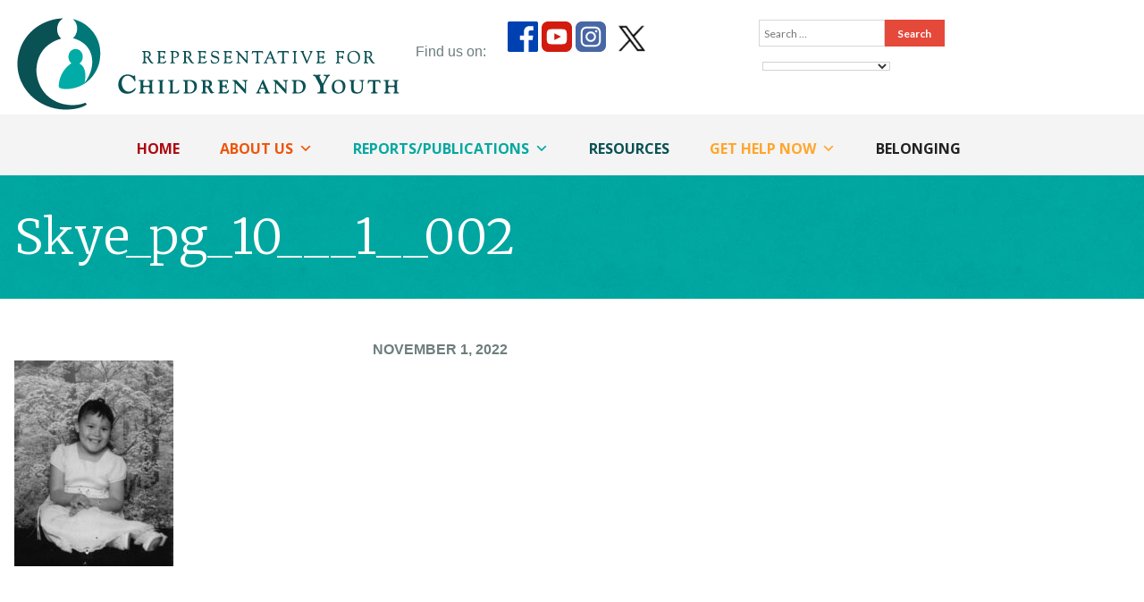

--- FILE ---
content_type: text/html; charset=UTF-8
request_url: https://rcybc.ca/belonging/youth-voices-2/attachment/skye_pg_10___1__002/
body_size: 57228
content:
<!DOCTYPE html>
<html lang="en-US">
<head>
<meta http-equiv="x-ua-compatible" content="IE=edge" >
<meta http-equiv="x-ua-compatible" content="IE=11" >
<meta name="google-site-verification" content="EOSj1brK63iInZ4HBNZP1hA7PrGls9IzH33-TmBTU1w" />	
<meta charset="UTF-8">
<meta name="viewport" content="width=device-width, initial-scale=1">
<link rel="profile" href="https://gmpg.org/xfn/11">
<link rel="pingback" href="https://rcybc.ca/xmlrpc.php">
<meta name='robots' content='index, follow, max-image-preview:large, max-snippet:-1, max-video-preview:-1' />

	<!-- This site is optimized with the Yoast SEO plugin v26.6 - https://yoast.com/wordpress/plugins/seo/ -->
	<title>Skye_pg_10___1__002 | Office of the Representative for Children and Youth - RCYBC</title>
	<link rel="canonical" href="https://rcybc.ca/belonging/youth-voices-2/attachment/skye_pg_10___1__002/" />
	<meta property="og:locale" content="en_US" />
	<meta property="og:type" content="article" />
	<meta property="og:title" content="Skye_pg_10___1__002 | Office of the Representative for Children and Youth - RCYBC" />
	<meta property="og:url" content="https://rcybc.ca/belonging/youth-voices-2/attachment/skye_pg_10___1__002/" />
	<meta property="og:site_name" content="Office of the Representative for Children and Youth - RCYBC" />
	<meta property="article:publisher" content="https://www.facebook.com/RCYBC" />
	<meta property="og:image" content="https://rcybc.ca/belonging/youth-voices-2/attachment/skye_pg_10___1__002" />
	<meta property="og:image:width" content="596" />
	<meta property="og:image:height" content="768" />
	<meta property="og:image:type" content="image/jpeg" />
	<meta name="twitter:card" content="summary_large_image" />
	<meta name="twitter:site" content="@RCYBC" />
	<script type="application/ld+json" class="yoast-schema-graph">{"@context":"https://schema.org","@graph":[{"@type":"WebPage","@id":"https://rcybc.ca/belonging/youth-voices-2/attachment/skye_pg_10___1__002/","url":"https://rcybc.ca/belonging/youth-voices-2/attachment/skye_pg_10___1__002/","name":"Skye_pg_10___1__002 | Office of the Representative for Children and Youth - RCYBC","isPartOf":{"@id":"https://rcybc.ca/#website"},"primaryImageOfPage":{"@id":"https://rcybc.ca/belonging/youth-voices-2/attachment/skye_pg_10___1__002/#primaryimage"},"image":{"@id":"https://rcybc.ca/belonging/youth-voices-2/attachment/skye_pg_10___1__002/#primaryimage"},"thumbnailUrl":"https://rcybc.ca/wp-content/uploads/2022/11/Skye_pg_10___1__002.jpeg","datePublished":"2022-11-02T01:31:18+00:00","breadcrumb":{"@id":"https://rcybc.ca/belonging/youth-voices-2/attachment/skye_pg_10___1__002/#breadcrumb"},"inLanguage":"en-US","potentialAction":[{"@type":"ReadAction","target":["https://rcybc.ca/belonging/youth-voices-2/attachment/skye_pg_10___1__002/"]}]},{"@type":"ImageObject","inLanguage":"en-US","@id":"https://rcybc.ca/belonging/youth-voices-2/attachment/skye_pg_10___1__002/#primaryimage","url":"https://rcybc.ca/wp-content/uploads/2022/11/Skye_pg_10___1__002.jpeg","contentUrl":"https://rcybc.ca/wp-content/uploads/2022/11/Skye_pg_10___1__002.jpeg","width":596,"height":768},{"@type":"BreadcrumbList","@id":"https://rcybc.ca/belonging/youth-voices-2/attachment/skye_pg_10___1__002/#breadcrumb","itemListElement":[{"@type":"ListItem","position":1,"name":"Home","item":"https://rcybc.ca/"},{"@type":"ListItem","position":2,"name":"Skye’s Legacy","item":"https://rcybc.ca/belonging/"},{"@type":"ListItem","position":3,"name":"Other Youth Voices","item":"https://rcybc.ca/belonging/youth-voices-2/"},{"@type":"ListItem","position":4,"name":"Skye_pg_10___1__002"}]},{"@type":"WebSite","@id":"https://rcybc.ca/#website","url":"https://rcybc.ca/","name":"Office of the Representative for Children and Youth - RCYBC","description":"Office of the Representative for Children and Youth - RCYBC","publisher":{"@id":"https://rcybc.ca/#organization"},"alternateName":"RCYBC","potentialAction":[{"@type":"SearchAction","target":{"@type":"EntryPoint","urlTemplate":"https://rcybc.ca/?s={search_term_string}"},"query-input":{"@type":"PropertyValueSpecification","valueRequired":true,"valueName":"search_term_string"}}],"inLanguage":"en-US"},{"@type":"Organization","@id":"https://rcybc.ca/#organization","name":"Office of the Representative for Children and Youth","alternateName":"RCYBC","url":"https://rcybc.ca/","logo":{"@type":"ImageObject","inLanguage":"en-US","@id":"https://rcybc.ca/#/schema/logo/image/","url":"https://rcybc.ca/wp-content/uploads/2020/07/RCY_teal_horiz_300dpi_RGB-1.png","contentUrl":"https://rcybc.ca/wp-content/uploads/2020/07/RCY_teal_horiz_300dpi_RGB-1.png","width":1778,"height":424,"caption":"Office of the Representative for Children and Youth"},"image":{"@id":"https://rcybc.ca/#/schema/logo/image/"},"sameAs":["https://www.facebook.com/RCYBC","https://x.com/RCYBC","https://www.instagram.com/rcybcyouth/","https://ca.linkedin.com/company/office-of-the-representative-for-children-and-youth","https://www.youtube.com/user/rep4youth/featured"]}]}</script>
	<!-- / Yoast SEO plugin. -->


<link rel='dns-prefetch' href='//translate.google.com' />
<link rel='dns-prefetch' href='//fonts.googleapis.com' />
<link rel='dns-prefetch' href='//use.fontawesome.com' />
<link href='https://use.fontawesome.com' crossorigin='' rel='preconnect' />
<link href='https://fonts.googleapis.com' rel='preconnect' />
<link href='//fonts.gstatic.com' crossorigin='' rel='preconnect' />
<link rel="alternate" type="application/rss+xml" title="Office of the Representative for Children and Youth - RCYBC &raquo; Feed" href="https://rcybc.ca/feed/" />
<link rel="alternate" type="application/rss+xml" title="Office of the Representative for Children and Youth - RCYBC &raquo; Comments Feed" href="https://rcybc.ca/comments/feed/" />
<link rel="alternate" title="oEmbed (JSON)" type="application/json+oembed" href="https://rcybc.ca/wp-json/oembed/1.0/embed?url=https%3A%2F%2Frcybc.ca%2Fbelonging%2Fyouth-voices-2%2Fattachment%2Fskye_pg_10___1__002%2F" />
<link rel="alternate" title="oEmbed (XML)" type="text/xml+oembed" href="https://rcybc.ca/wp-json/oembed/1.0/embed?url=https%3A%2F%2Frcybc.ca%2Fbelonging%2Fyouth-voices-2%2Fattachment%2Fskye_pg_10___1__002%2F&#038;format=xml" />
<style id='wp-img-auto-sizes-contain-inline-css' type='text/css'>
img:is([sizes=auto i],[sizes^="auto," i]){contain-intrinsic-size:3000px 1500px}
/*# sourceURL=wp-img-auto-sizes-contain-inline-css */
</style>
<link rel='stylesheet' id='pt-cv-public-style-css' href='https://rcybc.ca/wp-content/uploads/hummingbird-assets/4b5e7047a535b38c985e063e28554f87.css' type='text/css' media='all' />
<link rel='stylesheet' id='wp-block-library-css' href='https://rcybc.ca/wp-includes/css/dist/block-library/style.min.css?ver=33e985906524f8405bdc6a67924bda60' type='text/css' media='all' />
<style id='classic-theme-styles-inline-css' type='text/css'>
/*! This file is auto-generated */
.wp-block-button__link{color:#fff;background-color:#32373c;border-radius:9999px;box-shadow:none;text-decoration:none;padding:calc(.667em + 2px) calc(1.333em + 2px);font-size:1.125em}.wp-block-file__button{background:#32373c;color:#fff;text-decoration:none}
/*# sourceURL=/wp-includes/css/classic-themes.min.css */
</style>
<link rel='stylesheet' id='wphb-1-css' href='https://rcybc.ca/wp-content/uploads/hummingbird-assets/0b7376b3a56dc03cc102cf35248a51d1.css' type='text/css' media='all' />
<style id='global-styles-inline-css' type='text/css'>
:root{--wp--preset--aspect-ratio--square: 1;--wp--preset--aspect-ratio--4-3: 4/3;--wp--preset--aspect-ratio--3-4: 3/4;--wp--preset--aspect-ratio--3-2: 3/2;--wp--preset--aspect-ratio--2-3: 2/3;--wp--preset--aspect-ratio--16-9: 16/9;--wp--preset--aspect-ratio--9-16: 9/16;--wp--preset--color--black: #000000;--wp--preset--color--cyan-bluish-gray: #abb8c3;--wp--preset--color--white: #ffffff;--wp--preset--color--pale-pink: #f78da7;--wp--preset--color--vivid-red: #cf2e2e;--wp--preset--color--luminous-vivid-orange: #ff6900;--wp--preset--color--luminous-vivid-amber: #fcb900;--wp--preset--color--light-green-cyan: #7bdcb5;--wp--preset--color--vivid-green-cyan: #00d084;--wp--preset--color--pale-cyan-blue: #8ed1fc;--wp--preset--color--vivid-cyan-blue: #0693e3;--wp--preset--color--vivid-purple: #9b51e0;--wp--preset--gradient--vivid-cyan-blue-to-vivid-purple: linear-gradient(135deg,rgb(6,147,227) 0%,rgb(155,81,224) 100%);--wp--preset--gradient--light-green-cyan-to-vivid-green-cyan: linear-gradient(135deg,rgb(122,220,180) 0%,rgb(0,208,130) 100%);--wp--preset--gradient--luminous-vivid-amber-to-luminous-vivid-orange: linear-gradient(135deg,rgb(252,185,0) 0%,rgb(255,105,0) 100%);--wp--preset--gradient--luminous-vivid-orange-to-vivid-red: linear-gradient(135deg,rgb(255,105,0) 0%,rgb(207,46,46) 100%);--wp--preset--gradient--very-light-gray-to-cyan-bluish-gray: linear-gradient(135deg,rgb(238,238,238) 0%,rgb(169,184,195) 100%);--wp--preset--gradient--cool-to-warm-spectrum: linear-gradient(135deg,rgb(74,234,220) 0%,rgb(151,120,209) 20%,rgb(207,42,186) 40%,rgb(238,44,130) 60%,rgb(251,105,98) 80%,rgb(254,248,76) 100%);--wp--preset--gradient--blush-light-purple: linear-gradient(135deg,rgb(255,206,236) 0%,rgb(152,150,240) 100%);--wp--preset--gradient--blush-bordeaux: linear-gradient(135deg,rgb(254,205,165) 0%,rgb(254,45,45) 50%,rgb(107,0,62) 100%);--wp--preset--gradient--luminous-dusk: linear-gradient(135deg,rgb(255,203,112) 0%,rgb(199,81,192) 50%,rgb(65,88,208) 100%);--wp--preset--gradient--pale-ocean: linear-gradient(135deg,rgb(255,245,203) 0%,rgb(182,227,212) 50%,rgb(51,167,181) 100%);--wp--preset--gradient--electric-grass: linear-gradient(135deg,rgb(202,248,128) 0%,rgb(113,206,126) 100%);--wp--preset--gradient--midnight: linear-gradient(135deg,rgb(2,3,129) 0%,rgb(40,116,252) 100%);--wp--preset--font-size--small: 13px;--wp--preset--font-size--medium: 20px;--wp--preset--font-size--large: 36px;--wp--preset--font-size--x-large: 42px;--wp--preset--spacing--20: 0.44rem;--wp--preset--spacing--30: 0.67rem;--wp--preset--spacing--40: 1rem;--wp--preset--spacing--50: 1.5rem;--wp--preset--spacing--60: 2.25rem;--wp--preset--spacing--70: 3.38rem;--wp--preset--spacing--80: 5.06rem;--wp--preset--shadow--natural: 6px 6px 9px rgba(0, 0, 0, 0.2);--wp--preset--shadow--deep: 12px 12px 50px rgba(0, 0, 0, 0.4);--wp--preset--shadow--sharp: 6px 6px 0px rgba(0, 0, 0, 0.2);--wp--preset--shadow--outlined: 6px 6px 0px -3px rgb(255, 255, 255), 6px 6px rgb(0, 0, 0);--wp--preset--shadow--crisp: 6px 6px 0px rgb(0, 0, 0);}:where(.is-layout-flex){gap: 0.5em;}:where(.is-layout-grid){gap: 0.5em;}body .is-layout-flex{display: flex;}.is-layout-flex{flex-wrap: wrap;align-items: center;}.is-layout-flex > :is(*, div){margin: 0;}body .is-layout-grid{display: grid;}.is-layout-grid > :is(*, div){margin: 0;}:where(.wp-block-columns.is-layout-flex){gap: 2em;}:where(.wp-block-columns.is-layout-grid){gap: 2em;}:where(.wp-block-post-template.is-layout-flex){gap: 1.25em;}:where(.wp-block-post-template.is-layout-grid){gap: 1.25em;}.has-black-color{color: var(--wp--preset--color--black) !important;}.has-cyan-bluish-gray-color{color: var(--wp--preset--color--cyan-bluish-gray) !important;}.has-white-color{color: var(--wp--preset--color--white) !important;}.has-pale-pink-color{color: var(--wp--preset--color--pale-pink) !important;}.has-vivid-red-color{color: var(--wp--preset--color--vivid-red) !important;}.has-luminous-vivid-orange-color{color: var(--wp--preset--color--luminous-vivid-orange) !important;}.has-luminous-vivid-amber-color{color: var(--wp--preset--color--luminous-vivid-amber) !important;}.has-light-green-cyan-color{color: var(--wp--preset--color--light-green-cyan) !important;}.has-vivid-green-cyan-color{color: var(--wp--preset--color--vivid-green-cyan) !important;}.has-pale-cyan-blue-color{color: var(--wp--preset--color--pale-cyan-blue) !important;}.has-vivid-cyan-blue-color{color: var(--wp--preset--color--vivid-cyan-blue) !important;}.has-vivid-purple-color{color: var(--wp--preset--color--vivid-purple) !important;}.has-black-background-color{background-color: var(--wp--preset--color--black) !important;}.has-cyan-bluish-gray-background-color{background-color: var(--wp--preset--color--cyan-bluish-gray) !important;}.has-white-background-color{background-color: var(--wp--preset--color--white) !important;}.has-pale-pink-background-color{background-color: var(--wp--preset--color--pale-pink) !important;}.has-vivid-red-background-color{background-color: var(--wp--preset--color--vivid-red) !important;}.has-luminous-vivid-orange-background-color{background-color: var(--wp--preset--color--luminous-vivid-orange) !important;}.has-luminous-vivid-amber-background-color{background-color: var(--wp--preset--color--luminous-vivid-amber) !important;}.has-light-green-cyan-background-color{background-color: var(--wp--preset--color--light-green-cyan) !important;}.has-vivid-green-cyan-background-color{background-color: var(--wp--preset--color--vivid-green-cyan) !important;}.has-pale-cyan-blue-background-color{background-color: var(--wp--preset--color--pale-cyan-blue) !important;}.has-vivid-cyan-blue-background-color{background-color: var(--wp--preset--color--vivid-cyan-blue) !important;}.has-vivid-purple-background-color{background-color: var(--wp--preset--color--vivid-purple) !important;}.has-black-border-color{border-color: var(--wp--preset--color--black) !important;}.has-cyan-bluish-gray-border-color{border-color: var(--wp--preset--color--cyan-bluish-gray) !important;}.has-white-border-color{border-color: var(--wp--preset--color--white) !important;}.has-pale-pink-border-color{border-color: var(--wp--preset--color--pale-pink) !important;}.has-vivid-red-border-color{border-color: var(--wp--preset--color--vivid-red) !important;}.has-luminous-vivid-orange-border-color{border-color: var(--wp--preset--color--luminous-vivid-orange) !important;}.has-luminous-vivid-amber-border-color{border-color: var(--wp--preset--color--luminous-vivid-amber) !important;}.has-light-green-cyan-border-color{border-color: var(--wp--preset--color--light-green-cyan) !important;}.has-vivid-green-cyan-border-color{border-color: var(--wp--preset--color--vivid-green-cyan) !important;}.has-pale-cyan-blue-border-color{border-color: var(--wp--preset--color--pale-cyan-blue) !important;}.has-vivid-cyan-blue-border-color{border-color: var(--wp--preset--color--vivid-cyan-blue) !important;}.has-vivid-purple-border-color{border-color: var(--wp--preset--color--vivid-purple) !important;}.has-vivid-cyan-blue-to-vivid-purple-gradient-background{background: var(--wp--preset--gradient--vivid-cyan-blue-to-vivid-purple) !important;}.has-light-green-cyan-to-vivid-green-cyan-gradient-background{background: var(--wp--preset--gradient--light-green-cyan-to-vivid-green-cyan) !important;}.has-luminous-vivid-amber-to-luminous-vivid-orange-gradient-background{background: var(--wp--preset--gradient--luminous-vivid-amber-to-luminous-vivid-orange) !important;}.has-luminous-vivid-orange-to-vivid-red-gradient-background{background: var(--wp--preset--gradient--luminous-vivid-orange-to-vivid-red) !important;}.has-very-light-gray-to-cyan-bluish-gray-gradient-background{background: var(--wp--preset--gradient--very-light-gray-to-cyan-bluish-gray) !important;}.has-cool-to-warm-spectrum-gradient-background{background: var(--wp--preset--gradient--cool-to-warm-spectrum) !important;}.has-blush-light-purple-gradient-background{background: var(--wp--preset--gradient--blush-light-purple) !important;}.has-blush-bordeaux-gradient-background{background: var(--wp--preset--gradient--blush-bordeaux) !important;}.has-luminous-dusk-gradient-background{background: var(--wp--preset--gradient--luminous-dusk) !important;}.has-pale-ocean-gradient-background{background: var(--wp--preset--gradient--pale-ocean) !important;}.has-electric-grass-gradient-background{background: var(--wp--preset--gradient--electric-grass) !important;}.has-midnight-gradient-background{background: var(--wp--preset--gradient--midnight) !important;}.has-small-font-size{font-size: var(--wp--preset--font-size--small) !important;}.has-medium-font-size{font-size: var(--wp--preset--font-size--medium) !important;}.has-large-font-size{font-size: var(--wp--preset--font-size--large) !important;}.has-x-large-font-size{font-size: var(--wp--preset--font-size--x-large) !important;}
:where(.wp-block-post-template.is-layout-flex){gap: 1.25em;}:where(.wp-block-post-template.is-layout-grid){gap: 1.25em;}
:where(.wp-block-term-template.is-layout-flex){gap: 1.25em;}:where(.wp-block-term-template.is-layout-grid){gap: 1.25em;}
:where(.wp-block-columns.is-layout-flex){gap: 2em;}:where(.wp-block-columns.is-layout-grid){gap: 2em;}
:root :where(.wp-block-pullquote){font-size: 1.5em;line-height: 1.6;}
/*# sourceURL=global-styles-inline-css */
</style>
<link rel='stylesheet' id='contact-form-7-css' href='https://rcybc.ca/wp-content/uploads/hummingbird-assets/f7fed5324d644329c241d4d9f5760408.css' type='text/css' media='all' />
<link rel='stylesheet' id='google-language-translator-css' href='https://rcybc.ca/wp-content/uploads/hummingbird-assets/ffb0860fcb6b121a26c458f8af22da5a.css' type='text/css' media='' />
<link rel='stylesheet' id='megamenu-css' href='https://rcybc.ca/wp-content/uploads/hummingbird-assets/ae365cbff52df9ca8be29b7bb35f1a38.css' type='text/css' media='all' />
<link rel='stylesheet' id='dashicons-css' href='https://rcybc.ca/wp-includes/css/dashicons.min.css?ver=33e985906524f8405bdc6a67924bda60' type='text/css' media='all' />
<link rel='stylesheet' id='megamenu-google-fonts-css' href='//fonts.googleapis.com/css?family=Open+Sans%3A400%2C700&#038;ver=33e985906524f8405bdc6a67924bda60' type='text/css' media='all' />
<link rel='stylesheet' id='wphb-2-css' href='https://rcybc.ca/wp-content/uploads/hummingbird-assets/aa16b8a93991678fd940f428070548c1.css' type='text/css' media='all' />
<link rel='stylesheet' id='lato-css' href='//fonts.googleapis.com/css?family=Lato%3A400%2C300%2C700&#038;ver=20141212' type='text/css' media='all' />
<link rel='stylesheet' id='montserrat-css' href='//fonts.googleapis.com/css?family=Montserrat%3A400%2C700&#038;ver=20141212' type='text/css' media='all' />
<link rel='stylesheet' id='font-awesome-css' href='https://rcybc.ca/wp-content/plugins/elementor/assets/lib/font-awesome/css/font-awesome.min.css?ver=4.7.0' type='text/css' media='all' />
<link rel='stylesheet' id='gem-css' href='https://rcybc.ca/wp-content/uploads/hummingbird-assets/c955206cabb33f64b4da7085ae1ff36c.css' type='text/css' media='all' />
<link rel='stylesheet' id='recent-posts-widget-with-thumbnails-public-style-css' href='https://rcybc.ca/wp-content/uploads/hummingbird-assets/4ccaff49f8701ce106caaf1bd2676201.css' type='text/css' media='all' />
<link rel='stylesheet' id='searchandfilter-css' href='https://rcybc.ca/wp-content/uploads/hummingbird-assets/0197c3c8d19ba87a736f71b2a088709d.css' type='text/css' media='all' />
<link rel='stylesheet' id='video-js-css' href='https://rcybc.ca/wp-content/plugins/video-embed-thumbnail-generator/video-js/video-js.min.css?ver=8.0.4' type='text/css' media='all' />
<link rel='stylesheet' id='video-js-kg-skin-css' href='https://rcybc.ca/wp-content/uploads/hummingbird-assets/0a2d1e4f8048732bf83045ec1ab7d33e.css' type='text/css' media='all' />
<link rel='stylesheet' id='kgvid_video_styles-css' href='https://rcybc.ca/wp-content/uploads/hummingbird-assets/848c97fbae15f60e6706ef1e3838a299.css' type='text/css' media='all' />
<link rel='stylesheet' id='bfa-font-awesome-css' href='https://use.fontawesome.com/releases/v5.15.4/css/all.css?ver=2.0.3' type='text/css' media='all' />
<link rel='stylesheet' id='search-filter-ugc-styles-css' href='https://rcybc.ca/wp-content/uploads/hummingbird-assets/fb33161be4d6a7b332688f6217ab1509.css' type='text/css' media='all' />
<link rel='stylesheet' id='__EPYT__style-css' href='https://rcybc.ca/wp-content/plugins/youtube-embed-plus-pro/styles/ytprefs.min.css?ver=14.2.4' type='text/css' media='all' />
<style id='__EPYT__style-inline-css' type='text/css'>

                .epyt-gallery-thumb {
                        width: 33.333%;
                }
                
/*# sourceURL=__EPYT__style-inline-css */
</style>
<link rel='stylesheet' id='__disptype__-css' href='https://rcybc.ca/wp-content/plugins/youtube-embed-plus-pro/scripts/lity.min.css?ver=14.2.4' type='text/css' media='all' />
<link rel='stylesheet' id='kirki_google_fonts-css' href='https://fonts.googleapis.com/css?family=Merriweather%3Aregular%2C300%7CMontserrat%3Aregular%7COpen+Sans%3A700&#038;subset&#038;ver=3.0.15' type='text/css' media='all' />
<link rel='stylesheet' id='kirki-styles-gem-css' href='https://rcybc.ca/wp-content/themes/gem/admin/kirki/assets/css/kirki-styles.css?ver=3.0.15' type='text/css' media='all' />
<style id='kirki-styles-gem-inline-css' type='text/css'>
body{font-family:Helvetica,Arial,sans-serif;font-size:16px;font-weight:300;font-style:normal;line-height:24px;color:#6d7e7d;background-color:#ffffff;}h1{font-family:Merriweather, Georgia, serif;font-size:55px;font-weight:400;font-style:normal;line-height:68.75px;color:#414646;}h2{font-family:Merriweather, Georgia, serif;font-size:26px;font-weight:400;font-style:normal;line-height:32.5px;color:#414646;}h3{font-family:Merriweather, Georgia, serif;font-size:18px;font-weight:400;font-style:normal;line-height:22.5px;color:#242424;}h4{font-family:Merriweather, Georgia, serif;font-size:24px;font-weight:300;font-style:normal;line-height:1.25em;color:#242424;}h5{font-family:Montserrat, Helvetica, Arial, sans-serif;font-size:18px;font-weight:400;font-style:normal;line-height:1.8;color:#242424;}h6{font-family:Montserrat, Helvetica, Arial, sans-serif;font-size:16px;font-weight:400;font-style:normal;line-height:1.8;color:#242424;}.main-navigation a{font-family:"Open Sans", Helvetica, Arial, sans-serif;font-size:.85em;font-weight:700;font-style:normal;line-height:13.6px;color:#350606;}.main-navigation a,.site-header .branding .site-branding .site-title a,.main-navigation ul ul a,.main-navigation a:hover, .main-navigation .current_page_item > a, .main-navigation .current-menu-item > a, .main-navigation .current-menu-parent > a, .main-navigation .current_page_ancestor > a, .main-navigation .current_page_parent > a{color:#ffffff;}.header-image{background-repeat:repeat;background-position:center center;background-attachment:scroll;-webkit-background-size:cover;-moz-background-size:cover;-ms-background-size:cover;-o-background-size:cover;background-size:cover;}.site-footer{margin-top:0px;}
/*# sourceURL=kirki-styles-gem-inline-css */
</style>
<link rel='stylesheet' id='chld_thm_cfg_separate-css' href='https://rcybc.ca/wp-content/uploads/hummingbird-assets/ef0ee96e056b2515e0ca21e1f4befbff.css' type='text/css' media='all' />
<script type="text/javascript">
		if ( ! Object.hasOwn( window, 'searchAndFilter' ) ) {
			window.searchAndFilter = {};
		}
		</script><script type="text/javascript" src="https://rcybc.ca/wp-content/uploads/hummingbird-assets/df5c1d9f56f121a37ab506e472e8eff9.js" id="wphb-3-js"></script>
<script type="text/javascript" id="wphb-4-js-before">
/* <![CDATA[ */
window.searchAndFilter.frontend = {"fields":{},"queries":{},"library":{"fields":{},"components":{}},"restNonce":"5cd25b1c8b","homeUrl":"https:\/\/rcybc.ca","isPro":true,"suggestionsNonce":"16815e89a6"};
//# sourceURL=wphb-4-js-before
/* ]]> */
</script>
<script type="text/javascript" src="https://rcybc.ca/wp-content/uploads/hummingbird-assets/8914a6338fed0e5fef64072638a2ace7.js" id="wphb-4-js"></script>
<script type="text/javascript" src="https://rcybc.ca/wp-content/plugins/youtube-embed-plus-pro/scripts/lity.min.js?ver=14.2.4" id="__dispload__-js"></script>
<script type="text/javascript" id="__ytprefs__-js-extra">
/* <![CDATA[ */
var _EPYT_ = {"ajaxurl":"https://rcybc.ca/wp-admin/admin-ajax.php","security":"af7413677f","gallery_scrolloffset":"20","eppathtoscripts":"https://rcybc.ca/wp-content/plugins/youtube-embed-plus-pro/scripts/","eppath":"https://rcybc.ca/wp-content/plugins/youtube-embed-plus-pro/","epresponsiveselector":"[\"iframe.__youtube_prefs__\",\"iframe[src*='youtube.com']\",\"iframe[src*='youtube-nocookie.com']\",\"iframe[data-ep-src*='youtube.com']\",\"iframe[data-ep-src*='youtube-nocookie.com']\",\"iframe[data-ep-gallerysrc*='youtube.com']\"]","epdovol":"1","version":"14.2.4","evselector":"iframe.__youtube_prefs__[src], iframe[src*=\"youtube.com/embed/\"], iframe[src*=\"youtube-nocookie.com/embed/\"]","ajax_compat":"","maxres_facade":"eager","ytapi_load":"light","pause_others":"","stopMobileBuffer":"1","facade_mode":"","not_live_on_channel":"","not_live_showtime":"180"};
//# sourceURL=__ytprefs__-js-extra
/* ]]> */
</script>
<script type="text/javascript" src="https://rcybc.ca/wp-content/plugins/youtube-embed-plus-pro/scripts/ytprefs.min.js?ver=14.2.4" id="__ytprefs__-js"></script>
<link rel="https://api.w.org/" href="https://rcybc.ca/wp-json/" /><link rel="alternate" title="JSON" type="application/json" href="https://rcybc.ca/wp-json/wp/v2/media/6140" /><style>#google_language_translator a{display:none!important;}div.skiptranslate.goog-te-gadget{display:inline!important;}.goog-te-gadget{color:transparent!important;}.goog-te-gadget{font-size:0px!important;}.goog-branding{display:none;}.goog-tooltip{display: none!important;}.goog-tooltip:hover{display: none!important;}.goog-text-highlight{background-color:transparent!important;border:none!important;box-shadow:none!important;}#google_language_translator select.goog-te-combo{color:#32373c;}#flags{display:none;}div.skiptranslate{display:none!important;}body{top:0px!important;}#goog-gt-{display:none!important;}font font{background-color:transparent!important;box-shadow:none!important;position:initial!important;}#glt-translate-trigger{left:20px;right:auto;}#glt-translate-trigger > span{color:#ffffff;}#glt-translate-trigger{background:#f89406;}.goog-te-gadget .goog-te-combo{width:100%;}</style><meta name="google-site-verification" content="EOSj1brK63iInZ4HBNZP1hA7PrGls9IzH33-TmBTU1w" />
<meta name="generator" content="Elementor 3.34.0; features: additional_custom_breakpoints; settings: css_print_method-external, google_font-enabled, font_display-auto">
			<style>
				.e-con.e-parent:nth-of-type(n+4):not(.e-lazyloaded):not(.e-no-lazyload),
				.e-con.e-parent:nth-of-type(n+4):not(.e-lazyloaded):not(.e-no-lazyload) * {
					background-image: none !important;
				}
				@media screen and (max-height: 1024px) {
					.e-con.e-parent:nth-of-type(n+3):not(.e-lazyloaded):not(.e-no-lazyload),
					.e-con.e-parent:nth-of-type(n+3):not(.e-lazyloaded):not(.e-no-lazyload) * {
						background-image: none !important;
					}
				}
				@media screen and (max-height: 640px) {
					.e-con.e-parent:nth-of-type(n+2):not(.e-lazyloaded):not(.e-no-lazyload),
					.e-con.e-parent:nth-of-type(n+2):not(.e-lazyloaded):not(.e-no-lazyload) * {
						background-image: none !important;
					}
				}
			</style>
			<link rel="icon" href="https://rcybc.ca/wp-content/uploads/2020/07/rcy-bluelogo1.png" sizes="32x32" />
<link rel="icon" href="https://rcybc.ca/wp-content/uploads/2020/07/rcy-bluelogo1.png" sizes="192x192" />
<link rel="apple-touch-icon" href="https://rcybc.ca/wp-content/uploads/2020/07/rcy-bluelogo1.png" />
<meta name="msapplication-TileImage" content="https://rcybc.ca/wp-content/uploads/2020/07/rcy-bluelogo1.png" />
		<style type="text/css" id="wp-custom-css">
			@media screen and (max-width: 700px){

.post h1 {
    font-size: 2em;
    line-height: 44px !important;
}
}
.searchandfilter li {padding-right:0px;}
.searchandfilter input {font-size:12px;height:30px;}

@media screen and (min-width: 1020px){

	.searchandfilter {padding-top:15px;}
	#google_language_translator {float:left;
	padding-top:0px;}}		</style>
		<style type="text/css">/** Mega Menu CSS: fs **/</style>
    <!-- Matomo -->
<style>
#secondary {display:none;}
.social-icons img, .header_social_links img{
    height: 30px;
    margin-left: 10px;
    margin-top: 2px;}
.header_social_links .twitter_last {display:contents;}    
.social-icons .twitter_last {display:contents;}
</style>
<script>
  var _paq = window._paq = window._paq || [];
  /* tracker methods like "setCustomDimension" should be called before "trackPageView" */
  _paq.push(['trackPageView']);
  _paq.push(['enableLinkTracking']);
  (function() {
    var u="//rcybc.ca/matomo/";
    _paq.push(['setTrackerUrl', u+'matomo.php']);
    _paq.push(['setSiteId', '1']);
    var d=document, g=d.createElement('script'), s=d.getElementsByTagName('script')[0];
    g.async=true; g.src=u+'matomo.js'; s.parentNode.insertBefore(g,s);
  })();
</script>
<!-- End Matomo Code -->
</head>

<body data-rsssl=1 class="attachment wp-singular attachment-template-default single single-attachment postid-6140 attachmentid-6140 attachment-jpeg wp-custom-logo wp-theme-gem wp-child-theme-gem-child mega-menu-primary group-blog elementor-default elementor-kit-4075">    

<div id="page" class="hfeed site ">
	<a class="skip-link screen-reader-text" href="#content">Skip to content</a>
			    <div class="custom-header-media">
							</div>
	    	<header id="masthead" class="site-header " role="banner">
		<div class="branding header-image">
		 			<div class="container">
				<div class="six columns header-left">
					<div class="site-branding">    
						<h1 class="site-title img-logo"><a href="https://rcybc.ca/" class="custom-logo-link" rel="home"><img width="428" height="103" src="https://rcybc.ca/wp-content/uploads/2020/07/rcy-bluelogo.png" class="custom-logo" alt="RCYBC" decoding="async" srcset="https://rcybc.ca/wp-content/uploads/2020/07/rcy-bluelogo.png 428w, https://rcybc.ca/wp-content/uploads/2020/07/rcy-bluelogo-230x55.png 230w" sizes="(max-width: 428px) 100vw, 428px" /></a><h1>						
					</div><!-- .site-branding -->

				</div>  
				<div class="five columns">
				  					<div style="min-height:80px" id="header_social_links" class="header_social_links widget-area" role="complementary">
						<aside id="text-2" class="widget widget_text">			<div class="textwidget"><p><span style="float: left; margin-top:6%;">Find us on:       </span></p>
</div>
		</aside><aside id="block-8" class="widget widget_block"><div class="social-icons social-header">
    <a href="http://www.facebook.com/RCYBC" class="icon youtube">
       <svg fill="#0041B2" xmlns="http://www.w3.org/2000/svg" width="34" height="34" viewBox="0 0 24 24"><path d="M22.675 0h-21.35c-.732 0-1.325.593-1.325 1.325v21.351c0 .731.593 1.324 1.325 1.324h11.495v-9.294h-3.128v-3.622h3.128v-2.671c0-3.1 1.893-4.788 4.659-4.788 1.325 0 2.463.099 2.795.143v3.24l-1.918.001c-1.504 0-1.795.715-1.795 1.763v2.313h3.587l-.467 3.622h-3.12v9.293h6.116c.73 0 1.323-.593 1.323-1.325v-21.35c0-.732-.593-1.325-1.325-1.325z"/></svg>
    </a>
 <a href="http://www.youtube.com/user/rep4youth" class="icon youtube">
        <svg fill="#D11B0F" xmlns="http://www.w3.org/2000/svg" width="34" height="34" viewBox="0 0 24 24">
            <path d="M10 9.333l5.333 2.662-5.333 2.672v-5.334zm14-4.333v14c0 2.761-2.238 5-5 5h-14c-2.761 0-5-2.239-5-5v-14c0-2.761 2.239-5 5-5h14c2.762 0 5 2.239 5 5zm-4 7c-.02-4.123-.323-5.7-2.923-5.877-2.403-.164-7.754-.163-10.153 0-2.598.177-2.904 1.747-2.924 5.877.02 4.123.323 5.7 2.923 5.877 2.399.163 7.75.164 10.153 0 2.598-.177 2.904-1.747 2.924-5.877z"/>
        </svg>
    </a>
    <a href="https://www.instagram.com/rcybcyouth/" class="icon instagram">
        <svg fill="#4867A5" xmlns="http://www.w3.org/2000/svg" width="34" height="34" viewBox="0 0 24 24">
            <path d="M15.233 5.488c-.843-.038-1.097-.046-3.233-.046s-2.389.008-3.232.046c-2.17.099-3.181 1.127-3.279 3.279-.039.844-.048 1.097-.048 3.233s.009 2.389.047 3.233c.099 2.148 1.106 3.18 3.279 3.279.843.038 1.097.047 3.233.047 2.137 0 2.39-.008 3.233-.046 2.17-.099 3.18-1.129 3.279-3.279.038-.844.046-1.097.046-3.233s-.008-2.389-.046-3.232c-.099-2.153-1.111-3.182-3.279-3.281zm-3.233 10.62c-2.269 0-4.108-1.839-4.108-4.108 0-2.269 1.84-4.108 4.108-4.108s4.108 1.839 4.108 4.108c0 2.269-1.839 4.108-4.108 4.108zm4.271-7.418c-.53 0-.96-.43-.96-.96s.43-.96.96-.96.96.43.96.96-.43.96-.96.96zm-1.604 3.31c0 1.473-1.194 2.667-2.667 2.667s-2.667-1.194-2.667-2.667c0-1.473 1.194-2.667 2.667-2.667s2.667 1.194 2.667 2.667zm4.333-12h-14c-2.761 0-5 2.239-5 5v14c0 2.761 2.239 5 5 5h14c2.762 0 5-2.239 5-5v-14c0-2.761-2.238-5-5-5zm.952 15.298c-.132 2.909-1.751 4.521-4.653 4.654-.854.039-1.126.048-3.299.048s-2.444-.009-3.298-.048c-2.908-.133-4.52-1.748-4.654-4.654-.039-.853-.048-1.125-.048-3.298 0-2.172.009-2.445.048-3.298.134-2.908 1.748-4.521 4.654-4.653.854-.04 1.125-.049 3.298-.049s2.445.009 3.299.048c2.908.133 4.523 1.751 4.653 4.653.039.854.048 1.127.048 3.299 0 2.173-.009 2.445-.048 3.298z"/>
        </svg>
    </a>
    <a href="http://twitter.com/RCYBC" class="icon twitter twitter_last">
        <img decoding="async" src="https://rcybc.ca/wp-content/uploads/2023/10/twitter-logo-black-outline-20846.png" alt="Twitter"></a>
    
</div></aside>					</div><!-- #homepage_showcase -->
				  				</div>
				 
				<div class="five columns">
								     
			 						
					
				<form action="" method="post" class="searchandfilter">
					<div><ul><li><input type="text" name="ofsearch" placeholder="Search &hellip;" value=""></li><li><input type="hidden" name="ofsubmitted" value="1"><input type="submit" value="Search"></li></ul></div></form>						 						
					    <div id="google_language_translator" class="default-language-en"></div>				</div>
			</div>
			
		</div>
		
		<div id="nav-wrap"> 
			<div class="container">
								<div class="sixteen columns">
					<nav id="site-navigation" class="main-navigation" role="navigation">
						<button class="menu-toggle" aria-controls="menu" aria-expanded="false">Primary Menu</button>
						<div id="mega-menu-wrap-primary" class="mega-menu-wrap"><div class="mega-menu-toggle"><div class="mega-toggle-blocks-left"></div><div class="mega-toggle-blocks-center"></div><div class="mega-toggle-blocks-right"><div class='mega-toggle-block mega-menu-toggle-block mega-toggle-block-1' id='mega-toggle-block-1' tabindex='0'><span class='mega-toggle-label' role='button' aria-expanded='false'><span class='mega-toggle-label-closed'>MAIN MENU</span><span class='mega-toggle-label-open'>MAIN MENU</span></span></div></div></div><ul id="mega-menu-primary" class="mega-menu max-mega-menu mega-menu-horizontal mega-no-js" data-event="hover_intent" data-effect="slide" data-effect-speed="200" data-effect-mobile="disabled" data-effect-speed-mobile="0" data-mobile-force-width="false" data-second-click="go" data-document-click="collapse" data-vertical-behaviour="accordion" data-breakpoint="600" data-unbind="true" data-mobile-state="collapse_all" data-mobile-direction="vertical" data-hover-intent-timeout="300" data-hover-intent-interval="100" data-sticky-enabled="true" data-sticky-desktop="true" data-sticky-mobile="true" data-sticky-offset="0" data-sticky-expand="true" data-sticky-expand-mobile="true" data-sticky-transition="true" data-overlay-desktop="false" data-overlay-mobile="false"><li class="mega-menu-item mega-menu-item-type-custom mega-menu-item-object-custom mega-align-bottom-left mega-menu-flyout mega-menu-item-1003" id="mega-menu-item-1003"><a class="mega-menu-link" href="https://rcybc.ca/home2/" tabindex="0">Home</a></li><li class="mega-menu-item mega-menu-item-type-post_type mega-menu-item-object-page mega-menu-item-has-children mega-align-bottom-left mega-menu-flyout mega-menu-item-1140" id="mega-menu-item-1140"><a class="mega-menu-link" href="https://rcybc.ca/about-us/" aria-expanded="false" tabindex="0">About Us<span class="mega-indicator" aria-hidden="true"></span></a>
<ul class="mega-sub-menu">
<li class="mega-menu-item mega-menu-item-type-post_type mega-menu-item-object-page mega-has-icon mega-icon-left mega-menu-item-3234" id="mega-menu-item-3234"><a class="dashicons-phone mega-menu-link" href="https://rcybc.ca/get-help-now/contact-us/">Contact Us</a></li><li class="mega-menu-item mega-menu-item-type-post_type mega-menu-item-object-page mega-has-icon mega-icon-left mega-menu-item-5984" id="mega-menu-item-5984"><a class="dashicons-arrow-right-alt2 mega-menu-link" href="https://rcybc.ca/get-help-now/contact-us/media-inquiries/">Media Inquiries</a></li><li class="mega-menu-item mega-menu-item-type-post_type mega-menu-item-object-page mega-has-icon mega-icon-left mega-menu-item-1835" id="mega-menu-item-1835"><a class="dashicons-arrow-right-alt2 mega-menu-link" href="https://rcybc.ca/about-us/mandate-and-legislation/">Mandate and Legislation</a></li><li class="mega-menu-item mega-menu-item-type-post_type mega-menu-item-object-page mega-has-icon mega-icon-left mega-menu-item-5943" id="mega-menu-item-5943"><a class="dashicons-arrow-right-alt2 mega-menu-link" href="https://rcybc.ca/about-us/mandate-and-legislation/advocacy/">Individual Advocacy, First Nations, Métis and Inuit Engagement</a></li><li class="mega-menu-item mega-menu-item-type-post_type mega-menu-item-object-page mega-has-icon mega-icon-left mega-menu-item-3280" id="mega-menu-item-3280"><a class="dashicons-arrow-right-alt2 mega-menu-link" href="https://rcybc.ca/about-us/mandate-and-legislation/reviews-and-investigations/">Reviews and Investigations</a></li><li class="mega-menu-item mega-menu-item-type-post_type mega-menu-item-object-page mega-has-icon mega-icon-left mega-menu-item-3281" id="mega-menu-item-3281"><a class="dashicons-arrow-right-alt2 mega-menu-link" href="https://rcybc.ca/about-us/mandate-and-legislation/monitoring/">Systemic Advocacy, First Nations, Métis, and Inuit Research</a></li><li class="mega-menu-item mega-menu-item-type-post_type mega-menu-item-object-page mega-menu-item-1844" id="mega-menu-item-1844"><a class="mega-menu-link" href="https://rcybc.ca/about-us/accountability/">Accountability</a></li><li class="mega-menu-item mega-menu-item-type-post_type mega-menu-item-object-page mega-menu-item-1843" id="mega-menu-item-1843"><a class="mega-menu-link" href="https://rcybc.ca/about-us/vision-goals-and-values/">Vision, Goals and Values</a></li><li class="mega-menu-item mega-menu-item-type-post_type mega-menu-item-object-page mega-menu-item-1842" id="mega-menu-item-1842"><a class="mega-menu-link" href="https://rcybc.ca/?page_id=1826">Partnerships</a></li><li class="mega-menu-item mega-menu-item-type-taxonomy mega-menu-item-object-category mega-menu-item-3469" id="mega-menu-item-3469"><a class="mega-menu-link" href="https://rcybc.ca/staff/">Staff</a></li><li class="mega-menu-item mega-menu-item-type-post_type mega-menu-item-object-page mega-menu-item-1840" id="mega-menu-item-1840"><a class="mega-menu-link" href="https://rcybc.ca/about-us/careers/">Careers</a></li><li class="mega-menu-item mega-menu-item-type-post_type mega-menu-item-object-page mega-menu-item-1589" id="mega-menu-item-1589"><a class="mega-menu-link" href="https://rcybc.ca/about-us/faqs/">FAQ</a></li></ul>
</li><li class="mega-menu-item mega-menu-item-type-post_type mega-menu-item-object-page mega-menu-item-has-children mega-align-bottom-left mega-menu-flyout mega-menu-item-1106" id="mega-menu-item-1106"><a class="mega-menu-link" href="https://rcybc.ca/reports-and-publications/" aria-expanded="false" tabindex="0">Reports/Publications<span class="mega-indicator" aria-hidden="true"></span></a>
<ul class="mega-sub-menu">
<li class="mega-menu-item mega-menu-item-type-taxonomy mega-menu-item-object-category mega-menu-item-1133" id="mega-menu-item-1133"><a class="mega-menu-link" href="https://rcybc.ca/reports-and-publications/reports/">Reports</a></li><li class="mega-menu-item mega-menu-item-type-taxonomy mega-menu-item-object-category mega-menu-item-1132" id="mega-menu-item-1132"><a class="mega-menu-link" href="https://rcybc.ca/reports-and-publications/statements-and-news-releases/">Statements and News Releases</a></li><li class="mega-menu-item mega-menu-item-type-post_type mega-menu-item-object-page mega-menu-item-3946" id="mega-menu-item-3946"><a class="mega-menu-link" href="https://rcybc.ca/reports-and-publications/recommendations/">Recommendations</a></li></ul>
</li><li class="mega-menu-item mega-menu-item-type-post_type mega-menu-item-object-page mega-align-bottom-left mega-menu-flyout mega-menu-item-4910" id="mega-menu-item-4910"><a class="mega-menu-link" href="https://rcybc.ca/resources/" tabindex="0">Resources</a></li><li class="mega-menu-item mega-menu-item-type-post_type mega-menu-item-object-page mega-menu-item-has-children mega-align-bottom-left mega-menu-flyout mega-menu-item-1595" id="mega-menu-item-1595"><a class="mega-menu-link" href="https://rcybc.ca/get-help-now/" aria-expanded="false" tabindex="0">Get Help Now<span class="mega-indicator" aria-hidden="true"></span></a>
<ul class="mega-sub-menu">
<li class="mega-menu-item mega-menu-item-type-post_type mega-menu-item-object-page mega-has-icon mega-icon-left mega-menu-item-1779" id="mega-menu-item-1779"><a class="dashicons-phone mega-menu-link" href="https://rcybc.ca/get-help-now/contact-us/">Contact Us</a></li><li class="mega-menu-item mega-menu-item-type-post_type mega-menu-item-object-page mega-menu-item-1775" id="mega-menu-item-1775"><a class="mega-menu-link" href="https://rcybc.ca/get-help-now/rcy-advocacy/">RCY Advocacy</a></li><li class="mega-menu-item mega-menu-item-type-post_type mega-menu-item-object-page mega-has-icon mega-icon-left mega-menu-item-1777" id="mega-menu-item-1777"><a class="dashicons-arrow-right-alt2 mega-menu-link" href="https://rcybc.ca/get-help-now/rcy-advocacy/who-we-help/">Who we help</a></li><li class="mega-menu-item mega-menu-item-type-post_type mega-menu-item-object-page mega-has-icon mega-icon-left mega-menu-item-1778" id="mega-menu-item-1778"><a class="dashicons-arrow-right-alt2 mega-menu-link" href="https://rcybc.ca/get-help-now/rcy-advocacy/how-we-help/">How we help</a></li><li class="mega-menu-item mega-menu-item-type-post_type mega-menu-item-object-page mega-has-icon mega-icon-left mega-menu-item-1776" id="mega-menu-item-1776"><a class="dashicons-arrow-right-alt2 mega-menu-link" href="https://rcybc.ca/get-help-now/rcy-advocacy/case-profiles/">Case profiles</a></li><li class="mega-menu-item mega-menu-item-type-post_type mega-menu-item-object-page mega-menu-item-1770" id="mega-menu-item-1770"><a class="mega-menu-link" href="https://rcybc.ca/get-help-now/your-rights/">Your Rights</a></li><li class="mega-menu-item mega-menu-item-type-post_type mega-menu-item-object-page mega-has-icon mega-icon-left mega-menu-item-1774" id="mega-menu-item-1774"><a class="dashicons-arrow-right-alt2 mega-menu-link" href="https://rcybc.ca/get-help-now/your-rights/children-and-youth/">Children and youth</a></li><li class="mega-menu-item mega-menu-item-type-post_type mega-menu-item-object-page mega-has-icon mega-icon-left mega-menu-item-1773" id="mega-menu-item-1773"><a class="dashicons-arrow-right-alt2 mega-menu-link" href="https://rcybc.ca/get-help-now/your-rights/children-and-youth-in-care/">Children and youth in care</a></li><li class="mega-menu-item mega-menu-item-type-post_type mega-menu-item-object-page mega-has-icon mega-icon-left mega-menu-item-1772" id="mega-menu-item-1772"><a class="dashicons-arrow-right-alt2 mega-menu-link" href="https://rcybc.ca/get-help-now/your-rights/first-nations-and-indigenous-children-and-youth/">Indigenous children and youth</a></li><li class="mega-menu-item mega-menu-item-type-post_type mega-menu-item-object-page mega-has-icon mega-icon-left mega-menu-item-1771" id="mega-menu-item-1771"><a class="dashicons-arrow-right-alt2 mega-menu-link" href="https://rcybc.ca/get-help-now/your-rights/persons-with-disabilities/">Persons with disabilities</a></li></ul>
</li><li class="mega-menu-item mega-menu-item-type-post_type mega-menu-item-object-page mega-align-bottom-left mega-menu-flyout mega-menu-item-6285" id="mega-menu-item-6285"><a class="mega-menu-link" href="https://rcybc.ca/belonging/" tabindex="0">Belonging</a></li></ul></div>					</nav><!-- #site-navigation -->					
				</div>
				<div class="three columns">
				</div>
								
							</div>
		</div>	
		
		   	
	</header><!-- #masthead -->
	 
 

<div class="breadcrumb-wrap">
	<div class="container">
		<div class="sixteen columns">
			<header class="entry-header">
				<h1 class="entry-title">Skye_pg_10___1__002</h1>			</header><!-- .entry-header -->			
		</div>
					
	</div>
</div>


		<div id="content" class="site-content">
		<div class="container">		

		

    <div id="primary" class="content-area sixteen columns">

		<main id="main" class="site-main blog-content" role="main">

		
			


<article id="post-6140" class="post-6140 attachment type-attachment status-inherit hentry">


	 		<div class="post-thumb blog-thumb">

	 
			</div>

	<div class="entry-content">
		
		<strong>NOVEMBER 1, 2022</strong><p class="attachment"><a href='https://rcybc.ca/wp-content/uploads/2022/11/Skye_pg_10___1__002.jpeg'><img decoding="async" width="178" height="230" src="https://rcybc.ca/wp-content/uploads/2022/11/Skye_pg_10___1__002-178x230.jpeg" class="attachment-medium size-medium" alt="" srcset="https://rcybc.ca/wp-content/uploads/2022/11/Skye_pg_10___1__002-178x230.jpeg 178w, https://rcybc.ca/wp-content/uploads/2022/11/Skye_pg_10___1__002.jpeg 596w" sizes="(max-width: 178px) 100vw, 178px" /></a></p>
<p><![CDATA[]]&gt;    	</p>

		
	</div><!-- .entry-content -->




	<footer class="entry-footer">

	
	</footer><!-- .entry-footer -->




</article><!-- #post-## -->



		<nav class="navigation post-navigation clearfix" role="navigation">
		<h1 class="screen-reader-text">Post navigation</h1>
		<div class="nav-links">
			<div class="nav-previous"><a href="https://rcybc.ca/belonging/youth-voices-2/" rel="prev"><span class="meta-nav">&larr;</span>&nbsp;Other Youth Voices</a></div>		</div><!-- .nav-links -->
	</nav><!-- .navigation -->
	

			
				
								

			
		
		</main><!-- #main -->
	</div><!-- #primary -->
			</div> <!-- .container -->
	</div><!-- #content -->

	
	<footer id="colophon" class="site-footer site-info footer-image" role="contentinfo">
	 		<div class="footer-widgets">
			<div class="container">
				
		<div class="four columns">
			<aside id="text-4" class="widget widget_text"><h4 class="widget-title">Email</h4>			<div class="textwidget"><p><a href="mailto:rcy@rcybc.ca">General email enquiries</a></p>
<hr />
<p>If you are a young person and need support or if you are an adult with a concern about the well-being of a young person, <a href="https://rcybc.ca/get-help-now/contact-us">please contact the Office of the Representative confidentially</a>.</p>
<p><a href="https://rcybc.ca/rcy-is-a-safe-space/"><img decoding="async" class="alignnone size-full wp-image-2573" src="https://rcybc.ca/wp-content/uploads/2019/05/lgbtq-flag-small.jpg" alt="" width="50" height="31" /></a></p>
</div>
		</aside>					
		</div>


		<div class="four columns">
			<aside id="text-5" class="widget widget_text"><h4 class="widget-title">Phone</h4>			<div class="textwidget"><p><strong>Toll-free: </strong>1-800-476-3933</p>
<hr />
<p><strong>Children&#8217;s Help Line:</strong> 310-1234<br />
If you feel a child is in danger and requires protection, please call the Children&#8217;s Help Line from anywhere in B.C. to get help immediately (no area code necessary).</p>
</div>
		</aside>					
		</div>


		<div class="four columns">
			<aside id="text-6" class="widget widget_text"><h4 class="widget-title">Main Office</h4>			<div class="textwidget"><p><a href="https://maps.google.ca/maps?hl=en&amp;tab=wl&amp;output=classic&amp;dg=brw" target="_blank" rel="noopener"><strong>Head Office &#8211; Victoria</strong></a><br />
<a href="https://maps.google.ca/maps?hl=en&amp;tab=wl&amp;output=classic&amp;dg=brw" target="_blank" rel="noopener">Suite 400, 1019 Wharf  Street</a><br />
Victoria, BC V8W 2Y9<br />
<strong>Phone: </strong>250-356-6710<br />
<strong>Fax: </strong>250-356-0837</p>
</div>
		</aside>					
		</div>


		<div class="four columns">
			<aside id="text-7" class="widget widget_text"><h4 class="widget-title">Other Locations</h4>			<div class="textwidget"><p><strong>Northern Office &#8211; Prince George</strong><br />
Temporarily Closed (Physical location only)</p>
</div>
		</aside>					
		</div>


		
			</div>
		</div>
		<div class="footer-bottom">
		<div class="container">
			<div class="copyright sixteen columns">
									<p><a href="https://rcybc.ca/privacy-policy/">Privacy Policy</a></br>
Copyright 2023 The Representative for Children and Youth. All Rights Reserved.
</p>
							</div>
			<!--<div class="eight columns footer-nav">
							</div> -->
		</div>
	</div>
				<div class="scroll-to-top"><i class="fa fa-angle-up"></i></div><!-- .scroll-to-top -->
			</footer><!-- #colophon -->

	
</div><!-- #page -->

<script type="speculationrules">
{"prefetch":[{"source":"document","where":{"and":[{"href_matches":"/*"},{"not":{"href_matches":["/wp-*.php","/wp-admin/*","/wp-content/uploads/*","/wp-content/*","/wp-content/plugins/*","/wp-content/themes/gem-child/*","/wp-content/themes/gem/*","/*\\?(.+)"]}},{"not":{"selector_matches":"a[rel~=\"nofollow\"]"}},{"not":{"selector_matches":".no-prefetch, .no-prefetch a"}}]},"eagerness":"conservative"}]}
</script>
<div id="flags" style="display:none" class="size18"><ul id="sortable" class="ui-sortable"><li id="Arabic"><a href="#" title="Arabic" class="nturl notranslate ar flag Arabic"></a></li><li id="Chinese (Simplified)"><a href="#" title="Chinese (Simplified)" class="nturl notranslate zh-CN flag Chinese (Simplified)"></a></li><li id="Chinese (Traditional)"><a href="#" title="Chinese (Traditional)" class="nturl notranslate zh-TW flag Chinese (Traditional)"></a></li><li id="Dutch"><a href="#" title="Dutch" class="nturl notranslate nl flag Dutch"></a></li><li id="English"><a href="#" title="English" class="nturl notranslate en flag united-states"></a></li><li id="Filipino"><a href="#" title="Filipino" class="nturl notranslate tl flag Filipino"></a></li><li id="French"><a href="#" title="French" class="nturl notranslate fr flag French"></a></li><li id="German"><a href="#" title="German" class="nturl notranslate de flag German"></a></li><li id="Hindi"><a href="#" title="Hindi" class="nturl notranslate hi flag Hindi"></a></li><li id="Italian"><a href="#" title="Italian" class="nturl notranslate it flag Italian"></a></li><li id="Korean"><a href="#" title="Korean" class="nturl notranslate ko flag Korean"></a></li><li id="Persian"><a href="#" title="Persian" class="nturl notranslate fa flag Persian"></a></li><li id="Portuguese"><a href="#" title="Portuguese" class="nturl notranslate pt flag Portuguese"></a></li><li id="Punjabi"><a href="#" title="Punjabi" class="nturl notranslate pa flag Punjabi"></a></li><li id="Russian"><a href="#" title="Russian" class="nturl notranslate ru flag Russian"></a></li><li id="Spanish"><a href="#" title="Spanish" class="nturl notranslate es flag Spanish"></a></li><li id="Vietnamese"><a href="#" title="Vietnamese" class="nturl notranslate vi flag Vietnamese"></a></li></ul></div><div id='glt-footer'></div><script>function GoogleLanguageTranslatorInit() { new google.translate.TranslateElement({pageLanguage: 'en', includedLanguages:'ar,zh-CN,zh-TW,nl,en,tl,fr,de,hi,it,ko,fa,pt,pa,ru,es,vi', autoDisplay: false}, 'google_language_translator');}</script><!-- Matomo -->
<script>
  var _paq = window._paq = window._paq || [];
  /* tracker methods like "setCustomDimension" should be called before "trackPageView" */
  _paq.push(['trackPageView']);
  _paq.push(['enableLinkTracking']);
  (function() {
    var u="https://matomo.rcybc.ca/";
    _paq.push(['setTrackerUrl', u+'matomo.php']);
    _paq.push(['setSiteId', '1']);
    var d=document, g=d.createElement('script'), s=d.getElementsByTagName('script')[0];
    g.async=true; g.src=u+'matomo.js'; s.parentNode.insertBefore(g,s);
  })();
</script>
<!-- End Matomo Code -->
			<script>
				const lazyloadRunObserver = () => {
					const lazyloadBackgrounds = document.querySelectorAll( `.e-con.e-parent:not(.e-lazyloaded)` );
					const lazyloadBackgroundObserver = new IntersectionObserver( ( entries ) => {
						entries.forEach( ( entry ) => {
							if ( entry.isIntersecting ) {
								let lazyloadBackground = entry.target;
								if( lazyloadBackground ) {
									lazyloadBackground.classList.add( 'e-lazyloaded' );
								}
								lazyloadBackgroundObserver.unobserve( entry.target );
							}
						});
					}, { rootMargin: '200px 0px 200px 0px' } );
					lazyloadBackgrounds.forEach( ( lazyloadBackground ) => {
						lazyloadBackgroundObserver.observe( lazyloadBackground );
					} );
				};
				const events = [
					'DOMContentLoaded',
					'elementor/lazyload/observe',
				];
				events.forEach( ( event ) => {
					document.addEventListener( event, lazyloadRunObserver );
				} );
			</script>
			<script type="text/javascript" src="https://rcybc.ca/wp-content/uploads/hummingbird-assets/95285c8a1ce6d5d47e3c59f55a083670.js" id="wphb-5-js"></script>
<script type="text/javascript" id="wphb-5-js-after">
/* <![CDATA[ */
wp.i18n.setLocaleData( { 'text direction\u0004ltr': [ 'ltr' ] } );
//# sourceURL=wphb-5-js-after
/* ]]> */
</script>
<script type="text/javascript" id="wphb-6-js-before">
/* <![CDATA[ */
var wpcf7 = {
    "api": {
        "root": "https:\/\/rcybc.ca\/wp-json\/",
        "namespace": "contact-form-7\/v1"
    }
};
//# sourceURL=wphb-6-js-before
/* ]]> */
</script>
<script type="text/javascript" src="https://rcybc.ca/wp-content/uploads/hummingbird-assets/5994c8c1289229ca97d5b3aee38102dc.js" id="wphb-6-js"></script>
<script type="text/javascript" src="https://rcybc.ca/wp-content/uploads/hummingbird-assets/0529184993e422512f407d295308a07b.js" id="wphb-7-js"></script>
<script type="text/javascript" src="https://rcybc.ca/wp-content/uploads/hummingbird-assets/4f94b03da03d0e9beb376282076e4b24.js" id="gem-js"></script>
<script type="text/javascript" src="https://rcybc.ca/wp-content/plugins/youtube-embed-plus-pro/scripts/fitvids.min.js?ver=14.2.4" id="__ytprefsfitvids__-js"></script>
<script type="text/javascript" src="https://rcybc.ca/wp-includes/js/hoverIntent.min.js?ver=1.10.2" id="hoverIntent-js"></script>
<script type="text/javascript" id="wphb-8-js-extra">
/* <![CDATA[ */
var PT_CV_PUBLIC = {"_prefix":"pt-cv-","page_to_show":"5","_nonce":"ec184f74e6","is_admin":"","is_mobile":"","ajaxurl":"https://rcybc.ca/wp-admin/admin-ajax.php","lang":"","loading_image_src":"[data-uri]"};
var PT_CV_PAGINATION = {"first":"\u00ab","prev":"\u2039","next":"\u203a","last":"\u00bb","goto_first":"Go to first page","goto_prev":"Go to previous page","goto_next":"Go to next page","goto_last":"Go to last page","current_page":"Current page is","goto_page":"Go to page"};
//# sourceURL=wphb-8-js-extra
/* ]]> */
</script>
<script type="text/javascript" src="https://rcybc.ca/wp-content/uploads/hummingbird-assets/7b1cd6c39acb8c53910a9a17aee19df1.js" id="wphb-8-js"></script>
<div id="search-filter-svg-template" aria-hidden="true" style="clip: rect(1px, 1px, 1px, 1px); clip-path: inset(50%); height: 1px; margin: -1px; overflow: hidden; padding: 0; position: absolute;	width: 1px !important; word-wrap: normal !important;"><svg
   xmlns:svg="http://www.w3.org/2000/svg"
   xmlns="http://www.w3.org/2000/svg"
   style="background-color:red"
   viewBox="0 0 24 24"
   stroke="currentColor"
   version="1.1"
   id="sf-svg-spinner-circle"
>
  
    <g fill="none">
      <g>
        <circle
           stroke-opacity="0.5"
           cx="12.000001"
           cy="12.000001"
           r="10.601227"
           style="stroke-width:2.79755;stroke-miterlimit:4;stroke-dasharray:none" />
        <path
           d="M 22.601226,12.000001 C 22.601226,6.1457686 17.854233,1.398775 12,1.398775"
           style="stroke-width:2.79755;stroke-miterlimit:4;stroke-dasharray:none">
		    <animateTransform
             attributeName="transform"
             type="rotate"
             from="0 12 12"
             to="360 12 12"
             dur="1s"
             repeatCount="indefinite" />
		   </path>
      </g>
    </g>
</svg>
</div>		<script type="text/javascript" id="search-filter-data-js">
			window.searchAndFilterData = {"fields":[],"queries":[],"shouldMount":true};
		</script>
		<script type="text/javascript" id="search-filter-api-url-js">
			window.searchAndFilterApiUrl = '';
		</script>
		
</body>
</html>


--- FILE ---
content_type: text/css
request_url: https://rcybc.ca/wp-content/uploads/hummingbird-assets/c955206cabb33f64b4da7085ae1ff36c.css
body_size: 202
content:
/**handles:gem**/
#secondary{display:none}input[type=text]{font-size:12px}@media screen and (max-width:700px){div#header_social_links{min-height:90px}.post h1{font-size:2em;line-height:44px!important}}

--- FILE ---
content_type: text/css
request_url: https://rcybc.ca/wp-content/uploads/hummingbird-assets/ef0ee96e056b2515e0ca21e1f4befbff.css
body_size: 22742
content:
/**handles:chld_thm_cfg_separate**/
.container{width:100%;padding-left:1em;position:static;padding-right:1em;max-width:1366px}.column,.columns{margin-left:auto}p{line-height:inherit}h1{color:#fff;font-weight:100!important}h2{color:#414646;font-weight:100!important}a{color:#d9531e}a:visited{color:#d9531e}a:active,a:focus,a:hover{color:#ffa72c}#nav-wrap{background-color:#f4f4f4}.main-navigation ul ul li{background-color:#fff;padding:inherit}.main-navigation ul ul li:first-child{margin-top:auto}.main-navigation ul ul a{padding:inherit}.main-navigation a{margin-right:auto;color:#8b0b04}.main-navigation a:hover:after{border-left:initial}.main-navigation .current-menu-item>a,.main-navigation .current-menu-parent>a,.main-navigation .current_page_ancestor>a,.main-navigation .current_page_item>a,.main-navigation .current_page_parent>a,.main-navigation a:hover{background-color:#fff;color:inherit;-moz-border-radius:5px 5px 0 0;-webkit-border-radius:5px 5px 0 0;-o-border-radius:5px 5px 0 0;border-radius:5px 5px 0 0}.main-navigation .current-menu-item>a:after,.main-navigation .current-menu-parent>a:after,.main-navigation .current_page_ancestor>a:after,.main-navigation .current_page_item>a:after,.main-navigation .current_page_parent>a:after,.main-navigation a:hover:after{border-left:initial}.main-navigation .current-menu-item a,.main-navigation .current-menu-parent>a,.main-navigation .current_page_item a,.main-navigation .current_page_parent>a{background-color:inherit}.main-navigation .sub-menu .current-menu-item>a,.main-navigation .sub-menu .current_page_ancestor>a,.main-navigation .sub-menu .current_page_item>a{background-color:#fff;color:#d9531e}.site-header .branding .site-branding{display:inherit;position:static;background-color:inherit;min-height:inherit;z-index:0;color:inherit;min-width:inherit;padding:inherit}.site-header .branding .site-branding img{margin:auto}.site-header .branding .site-branding:after{width:auto;right:auto;position:static;height:auto;top:auto;border-bottom:initial;content:auto;border-top:initial;border-left:initial;border-right:initial}.site-header .branding .site-branding .site-title{padding-left:3px;padding-top:20px}.site-header .branding .site-branding:before{width:auto;left:auto;position:static;background-color:inherit;height:auto;top:auto;content:auto}.header-image{background-color:#fff}.top-nav ul li:hover a{background-color:inherit}.site-content{margin-top:45px}#primary .entry-header{margin-bottom:auto}#primary .entry-title a{color:#414646;font-weight:100}.entry-content,.entry-summary,.page-content{margin:inherit}.flexslider .slides img{width:auto;max-width:none}.breadcrumb-wrap{padding-bottom:35px;padding-top:35px;min-height:138px;background-image:url(https://rcybc.ca/wp-content/uploads/2014/03/teal-texture.jpg)}.breadcrumb-wrap2{background-color:#ffa72c;padding-bottom:35px;padding-top:35px;min-height:138px}.breadcrumb-wrap3,body.category-staff .breadcrumb-wrap,body.post-template-content-single-staff .breadcrumb-wrap4{background-color:#d9531e!important;padding-bottom:35px;padding-top:35px;min-height:138px}.breadcrumb-wrap5{background-color:#00a59f;padding-bottom:35px;padding-top:35px;min-height:138px}.breadcrumb-wrap6{background-color:#0a5154;padding-bottom:35px;padding-top:35px;min-height:138px}#secondary .single-highlited-post h1,#secondary .single-highlited-post h1 a,.site-footer .footer-widgets .single-highlited-post h1,.site-footer .footer-widgets .single-highlited-post h1 a{color:#dbdede}.footer-widgets .widget{line-height:inherit}.widget-title{text-align:center!important}.site-footer{background-color:#666e6e}.site-footer .footer-widgets{padding-bottom:.1px;padding-top:10px;color:#dbdede}.site-footer .footer-widgets .widget-title{margin-bottom:auto;position:static}.site-footer .footer-widgets .widget-title:before{width:auto;left:auto;position:static;bottom:auto;height:auto;border-bottom:initial;content:auto;border-top:initial}.site-footer .footer-widgets .widget-title:after{width:auto;left:auto;position:static;background-color:inherit;bottom:auto;height:auto;border:initial;content:auto;-moz-transform:rotate(0);-webkit-transform:rotate(0);-o-transform:rotate(0);transform:rotate(0);transform-origin:auto}.footer-bottom{background-color:#414646}.footer-bottom p{text-align:center;color:#a6adad!important}.flex-direction-nav{display:none!important;height:0!important}.site-content2{margin-top:.1px}body.category-staff .breadcrumb-wrap{background-image:none!important}body.post-template-content-single-staff h2,body.post-template-content-single-staff h3,body.post-template-content-single-staff h5{display:inline!important}body.post-template-content-single-staff #content #primary .post.hentry .entry-content{padding-left:0;padding-right:35px}body.post-template-content-single-staff #content #primary .post.hentry{background-color:#fff;border:none}body.post-template-content-single-staff #content #primary .post.hentry .entry-header{padding-top:0}body.post-template-content-single-staff #content article div.post-thumb{margin:0 35px 15px 0}.breadcrumb-wrap4{background-color:#8a0c04;padding-bottom:35px;padding-top:35px;min-height:138px}.pt-cv-readmore{background-color:#fff!important;border:none!important;color:#d9531e!important}.flex-prev{display:none!important;height:0!important}.flex-next{display:none!important;height:0!important}.footer-widgets .widget-title{margin-bottom:0;padding:14px 14px 0 0}.site-header .branding .header-image{background-color:#fff}#block-block-3 h1{line-height:1em;color:#fff;font-size:2em}div#block-block-3{background-color:#d9531e;text-align:center;padding:35px}.main-navigation ul.sub-menu{background-color:#fff;top:74px!important;-moz-box-shadow:rgba(0,0,0,.2) 3px 3px 4px!important;-webkit-box-shadow:rgba(0,0,0,.2) 3px 3px 4px!important;-o-box-shadow:rgba(0,0,0,.2) 3px 3px 4px!important;box-shadow:rgba(0,0,0,.2) 3px 3px 4px!important;-moz-border-radius:0 0 5px 5px;-webkit-border-radius:0 0 5px 5px;-o-border-radius:0 0 5px 5px;border-radius:0 0 5px 5px;padding:15px 33px 33px}ul.sub-menu li{margin-top:10px!important;border-top:1px dotted #cbcbcb;padding:5px 0!important}ul.sub-menu li a{margin-top:10px;padding:0}ul.sub-menu li:first-child{margin-top:0!important;border-top:none}.searchandfilter ul,ul.tabs{margin-left:0;padding-left:2%}ul.tabs li.reports_buttons{margin-right:5px;margin-bottom:17px;float:left}.main-navigation .sub-menu li a{background-color:#fff!important;text-transform:uppercase;color:#d9531e!important;font-weight:700}.flexslider .flex-control-nav,.flexslider .flex-direction-nav .flex-nav-next a,.flexslider .flex-direction-nav .flex-nav-prev a{display:none!important;height:0!important}.flex-nav-next{display:none!important;height:0!important}.flex-nav-prev{display:none!important;height:0!important}#showcase_content .block__content p{line-height:1.6em;color:#f7ea9f;font-family:Merriweather,Georgia,Times,serif;font-size:1.2em}.main-navigation>.menu-main-menu-container>ul>li>a{margin-top:10px;padding:20px 50px 30px}.menu-main-menu-container>ul>li{background-position:right;background-image:url(https://rcybc.ca/wp-content/uploads/2014/03/separator.jpg?1395957246);background-repeat:no-repeat}button.menu-toggle{display:none}.footer-widgets .textwidget hr{margin-bottom:1em}div.header-image{height:128px}h1.page-title{margin-bottom:0!important}h2.page-title{margin-bottom:0!important}body.category-reports li.current-menu-parent,li#menu-item-1106.current-menu-parent{background-position:center bottom;background-image:url(https://rcybc.ca/wp-content/uploads/2014/03/teal-tab.jpg);background-repeat:no-repeat}.main-navigation>.menu-main-menu-container>ul>li#menu-item-1394>a{color:#7ad386!important}body.about-us li.current-menu-parent,li#menu-item-1140.current-menu-parent{background-position:center bottom;background-image:url(https://rcybc.ca/wp-content/uploads/2014/03/red-tab.jpg);background-repeat:no-repeat}body.about-us li.current-menu-parent,li#menu-item-1595.current-menu-parent{background-position:center bottom;background-image:url(https://rcybc.ca/wp-content/uploads/2014/03/orange-tab.jpg);background-repeat:no-repeat}.category-cid-reviews-and-investigations div.breadcrumb-wrap,.category-cid-updates div.breadcrumb-wrap,.category-editorials-and-submissions div.breadcrumb-wrap,.category-legislative-reports div.breadcrumb-wrap .category-reportsandpublicationsonlyblog div.breadcrumb-wrap,.category-monitoring-reports div.breadcrumb-wrap,.category-reports div.breadcrumb-wrap,.category-reports-and-publications div.breadcrumb-wrap,.category-statements div.breadcrumb-wrap{background-image:url(https://rcybc.ca/wp-content/uploads/2014/03/teal-texture.jpg)}.about-us div.breadcrumb-wrap,.accountability div.breadcrumb-wrap,.advocacy div.breadcrumb-wrap,.careers div.breadcrumb-wrap,.faqs div.breadcrumb-wrap,.indigenous-strategies-and-partnerships div.breadcrumb-wrap,.mandate-and-legislation div.breadcrumb-wrap,.monitoring div.breadcrumb-wrap,.partnerships div.breadcrumb-wrap,.reviewing-and-investigating-critical-injuries-and-deaths-of-children-and-youth div.breadcrumb-wrap,.staff div.breadcrumb-wrap,.vision-mission-and-goals div.breadcrumb-wrap{background-image:url(https://rcybc.ca/wp-content/uploads/2014/03/red-texture.jpg)}.case-profiles div.breadcrumb-wrap,.children-and-youth div.breadcrumb-wrap,.children-and-youth-in-care div.breadcrumb-wrap,.contact-us div.breadcrumb-wrap,.first-nations-and-indigenous-children-and-youth div.breadcrumb-wrap,.get-help-now div.breadcrumb-wrap,.how-we-help div.breadcrumb-wrap,.persons-with-disabilities div.breadcrumb-wrap,.rcy-advocacy div.breadcrumb-wrap,.who-we-help div.breadcrumb-wrap,.your-rights div.breadcrumb-wrap{background-image:url(https://rcybc.ca/wp-content/uploads/2014/03/orange-texture.jpg)}.case-profiles div.breadcrumb-wrap,.children-and-youth div.breadcrumb-wrap,.children-and-youth-in-care div.breadcrumb-wrap,.contact-us div.breadcrumb-wrap,.first-nations-and-indigenous-children-and-youth div.breadcrumb-wrap,.how-we-help div.breadcrumb-wrap,.indigenous-youth-leadership-events div.breadcrumb-wrap,.persons-with-disabilities div.breadcrumb-wrap,.social-media-youth-team div.breadcrumb-wrap,.your-rights div.breadcrumb-wrap,.youth-outreach div.breadcrumb-wrap{background-image:url(https://rcybc.ca/wp-content/uploads/2014/03/orange-texture.jpg)}.category-media-room div.breadcrumb-wrap,.page-template-category-media-room div.breadcrumb-wrap,.videos div.breadcrumb-wrap{background-image:url(https://rcybc.ca/wp-content/uploads/2014/03/green-texture.jpg)}#homepage_showcase,.indigenous-youth-leadership-events div.breadcrumb-wrap,.social-media-youth-team div.breadcrumb-wrap,.youth-outreach div.breadcrumb-wrap{background-image:url(https://rcybc.ca/wp-content/uploads/2017/07/grey-texture.jpg)!important}#homepage_showcase #block-block-4 .block__content .col-3 a{display:inline-block;background-color:#00ada6;color:#fff;-moz-border-radius:5px;-webkit-border-radius:5px;-o-border-radius:5px;border-radius:5px;padding:15px 20px}#homepage_showcase #block-block-4 .block__content .col-3 a:after{margin-left:10px;display:inline-block;position:relative;line-height:1;top:3px;color:#a0e0a9;font-family:FontAwesome;font-size:20px;font-style:normal;font-weight:400;content:"\f054";-moz-font-smoothing:antialiased;-webkit-font-smoothing:antialiased;-o-font-smoothing:antialiased;font-smoothing:antialiased;-moz-osx-font-smoothing:grayscale}.category-events div.breadcrumb-wrap{background-image:url(https://rcybc.ca/wp-content/uploads/2014/03/blue-texture.jpg)!important}.about-us .entry-header h1.entry-title,.accountability .entry-header h1.entry-title,.advocacy .entry-header h1.entry-title,.careers .entry-header h1.entry-title,.faqs .breadcrumb-wrap .page-header h1,.indigenous-strategies-and-partnerships .entry-header h1.entry-title,.mandate-and-legislation .entry-header h1.entry-title,.monitoring .entry-header h1.entry-title,.partnerships .entry-header h1.entry-title,.reviewing-and-investigating-critical-injuries-and-deaths-of-children-and-youth .entry-header h1.entry-title,.staff .entry-header h1.entry-title,.vision-mission-and-goals .entry-header h1.entry-title{margin-bottom:0!important;color:#fff}.category-cid-reviews-and-investigations .page-header h1,.category-cid-updates .page-header h1,.category-editorials-and-submissions .page-header h1,.category-legislative-reports .page-header h1,.category-monitoring-reports .page-header h1,.category-reports .page-header h1,.category-reports-and-publications .page-header h1,.category-statements .page-header h1{margin-bottom:0!important;color:#fff}.indigenous-youth-leadership-events .breadcrumb-wrap h1.entry-title,.social-media-youth-team .breadcrumb-wrap h1.entry-title,.youth-outreach .breadcrumb-wrap h1.entry-title{color:#414646!important}.category-media-room h1,.videos .entry-header h1.entry-title{margin-bottom:0!important;color:#fff}.case-profiles .entry-header h1.entry-title,.children-and-youth .entry-header h1.entry-title,.children-and-youth-in-care .entry-header h1.entry-title,.contact-us .entry-header h1.entry-title,.first-nations-and-indigenous-children-and-youth .entry-header h1.entry-title,.get-help-now .entry-header h1.entry-title,.how-we-help .entry-header h1.entry-title,.persons-with-disabilities .entry-header h1.entry-title,.rcy-advocacy .entry-header h1.entry-title,.who-we-help .entry-header h1.entry-title,.your-rights .entry-header h1.entry-title{margin-bottom:0!important;color:#fff}.category-events .page-header h1{margin-bottom:0!important;color:#fff}img.size-gem-small-featured-image-width{width:230px;height:230px}body.archive #content .blog-content article,body.media-room #content .blog-content article,body.page-template-category-media-room #content .blog-content article{display:block;padding-bottom:20px;min-height:300px;border-bottom:1px dashed #cbcbcb;clear:both;overflow:auto}#content .blog-content article .blog-thumb{width:31.55814%;float:left}#content .blog-content article .innerContent{width:63.27907%;float:right}#content .blog-content article .innerContent .entry-header h2{margin-bottom:0}#content .blog-content article .innerContent .readmore,#content .blog-content article .innerContent .term{font-size:13.6px}#content .blog-content article .innerContent .readmore a{color:#d9531e}#menu-main-menu li#menu-item-1106 a,#menu-main-menu li#menu-item-1106 a>ul>li>a{color:#00ada6!important}#menu-main-menu li#menu-item-1140 a,#menu-main-menu li#menu-item-1140 a>ul>li>a{color:#d9531e!important}#menu-main-menu li#menu-item-1847 a,#menu-main-menu li#menu-item-1847 a>ul>li>a{color:#8b0b04!important}#menu-main-menu li#menu-item-1595 a,#menu-main-menu li#menu-item-1595 a>ul>li>a{color:#ffa72c!important}article div.post-thumb{margin:0 15px 15px 0}.listing-item{margin-bottom:20px;padding-bottom:20px;border-bottom:1px dashed #cbcbcb;clear:both;overflow:auto}.listing-item div.image_left{width:32.55814%;float:left}.listing-item div.content_right{width:66.27907%;float:right}.listing-item div.content_right span.category,.listing-item div.content_right span.date{font-size:13.6px;font-weight:700}.listing-item div.content_right span.date{color:#414646}.listing-item div.content_right div.header{margin-bottom:10px}div.display-posts-listing h2 a.title{color:#414646!important}div.display-posts-listing h2{margin-bottom:.3em;font-weight:300}body.reports div#content div#primary article.post,body.statements div#content div#primary article.post{border:none!important;background-image:none!important}body.reports div#content div#primary article .entry-content,body.statements div#content div#primary article .entry-content{padding:0}body.category #primary .post.hentry .entry-content,body.category #primary .post.hentry .entry-header,body.page-template-category-media-room #primary .post.hentry .entry-content,body.page-template-category-media-room #primary .post.hentry .entry-header{padding-left:0!important;padding-top:0}body.category #primary .post.hentry,body.media-room #primary .post.hentry,body.page-template-category-media-room #primary .post.hentry{background-color:#fff;border:0;border-bottom:1px dashed #cbcbcb;background-image:none}#primary ul.tabs a{background-color:#fff;border:1px solid #cbcbcb;text-transform:uppercase;color:#6d7e7d;font-family:Helvetica,Arial,sans-serif;font-size:.85em;font-weight:700;-moz-border-radius:5px;-webkit-border-radius:5px;-o-border-radius:5px;border-radius:5px;padding:10px 30px}#primary ul.tabs li.active,#primary ul.tabs li.active a{background-color:#00ada6!important;color:#fff!important}div.search_div{margin-bottom:16px;background-color:#e5e5e5;-moz-border-radius:5px;-webkit-border-radius:5px;-o-border-radius:5px;border-radius:5px;padding:7px}div.category_dropdown,div.keyword_search,div.search_div div label{float:left}input#s,select#cat{float:left;clear:both}#twitter-widget-0 .timeline-Body{background-color:#00acee}#fac_5d8c38d290ba5 a{background-color:#00acee!important}.epyt-gallery-thumb.epyt-listview .epyt-gallery-img-box{width:50%!important;max-width:50%!important}.epyt-gallery-thumb.epyt-listview .epyt-gallery-title{color:#414646!important;font-size:120%!important}.epyt-gallery-thumb.epyt-listview .epyt-gallery-dsc{font-size:100%!important}#block-block-4{clear:both;padding:20px 0}#block-block-4 .block__content .wrapper .col-1{width:31.76471%;margin-right:2.35294%;float:left}#block-block-4 .block__content .col-3{text-transform:uppercase;font-family:"Open Sans",Helvetica,Arial,sans-serif;font-size:.85em;font-weight:700}.goog-te-gadget{padding-left:8%}@media (max-width:1200px){#homepage_showcase div.flexslider,.home div.flexslider{display:none!important}.pt-cv-title a{color:#414646;font-family:Merriweather,Georgia,Times,serif;font-size:20px;font-weight:200}.pt-cv-title a:hover{color:#f5a12c}.pt-cv-content-item{padding-bottom:35px}}@media only screen and (max-width:768px){.site-header .branding{text-align:center;padding:10px 0 0 0}.site-header .branding{background-color:inherit}.entry-header h1.recommendations{font-size:35px}body.archive #content .blog-content article,body.media-room #content .blog-content article{display:inline-flex}img.size-gem-small-featured-image-width{height:auto}.goog-te-gadget{padding-left:1%}#text-2{display:none}.social-icons.social-header{left:0}.site-branding{margin-top:-6%!important}.custom-logo{max-width:60%!important}.sf-field-search{text-align:center;margin-top:-7%!important}#google_language_translator{text-align:center;margin-top:-7%}#google_language_translator select.goog-te-combo{width:100%!important}.sf-field-search label{width:100%}.sf-field-search label input{width:100%}.searchandfilter ul,ul.tabs{padding-left:0!important}}@media only screen and (max-width:700px){.site-header .branding{background-color:inherit}div.header-image{height:inherit}.widget-area>.left-sidebar>.widget{padding:5px 0 10px!important}}@media only screen and (max-width:600px){#primary .entry-footer{width:auto}#primary .post.hentry .entry-content,#primary .post.hentry .entry-footer,#primary .post.hentry .entry-header,#primary .post.hentry .entry-summary{padding-left:.1px;padding-right:.1px}.pt-cv-content-item{padding-bottom:25px}.goog-te-gadget{padding-left:2%}}@media only screen and (max-width:400px){.home #block-block-3{width:100%!important}.home div.flexslider{display:none!important}}@media only screen and (max-width:320px){.home #block-block-3{width:100%!important}.home div.flexslider{display:none}footer.entry-footer{padding-left:0;padding-right:0}article div.post-thumb{margin:0 5px 15px 0}}@media only screen and (max-width :320px){.entry-header h1.recommendations{font-size:35px}}@media (min-width:1020px){.searchandfilter ul{margin-bottom:10px;background-color:#fff;padding-top:2%;-moz-border-radius:10px;-webkit-border-radius:10px;-o-border-radius:10px;border-radius:10px}#google_language_translator{padding-top:3%;display:flex}#search-filter-form-3283{padding-top:3%;padding-left:.8%}}@media (min-width:48em){#block-block-4 .block__content .wrapper .col-2{width:65.88235%;margin-right:0;float:right}body.archive #content .blog-content article,body.media-room #content .blog-content article{display:inline-flex}img.size-gem-small-featured-image-width{height:auto}.breadcrumb-wrap5,h1.entrytitle{font-size:33px!important}}@media (min-width:75em){#block-block-4 .block__content .wrapper{width:66.27907%;margin-right:1.16279%;float:left}#block-block-4 .block__content .wrapper .col-1{width:32.55814%;margin-right:1.16279%;float:left}#block-block-4 .block__content .wrapper .col-2{width:66.27907%;margin-right:0;float:right}#block-block-4 .block__content .col-3{width:32.55814%;margin-right:0;margin-top:30px;float:left}#block-block-3{width:100%;margin-right:1.16279%;margin-right:0;background-color:#d9531e;height:220px;min-height:220px;float:left;padding:35px}div.flexslider{width:16%;display:block;float:left}.navigation.post-navigation{display:none}.widget-area>.left-sidebar>.widget{padding:5px 0 10px}.searchandfilter>ul>li{display:inline-block;vertical-align:top;padding:0 20px}_:-ms-fullscreen,:root .ie11up,body{line-height:normal}_:-ms-fullscreen,:root .ie11up,p{line-height:24px}_:-ms-fullscreen,:root .ie11up,body.archive #content .blog-content article,body.media-room #content .blog-content article{overflow:visible}_:-ms-fullscreen,:root .ie11up,.site-content .pagination .page-numbers{display:inline}_:-ms-fullscreen,:root .ie11up,.site-footer .footer-widgets .widget-title::after{border:none}_:-ms-fullscreen,:root .ie11up,.site-header .branding .site-branding::after{border-left:none}_:-ms-fullscreen,:root .ie11up,.search-form .search-field{padding:5px 10% 7px 5px}_:-ms-fullscreen,:root .ie11up,#primary .post.hentry .entry-header,#primary .post.hentry .entry-content,#primary .post.hentry .entry-footer,#primary .post.hentry .entry-summary{padding-right:1px}_:-ms-fullscreen,:root .ie11up,html,body,div,span,applet,object,iframe,h3,h4,h5,h6,p,blockquote,pre,a,abbr,acronym,address,big,cite,code,del,dfn,em,font,ins,kbd,q,s,samp,small,strike,strong,sub,sup,tt,var,dl,dt,dd,ol,ul,li,fieldset,form,label,legend,table,caption,tbody,tfoot,thead,tr,th,td{vertical-align:top}_:-ms-fullscreen,:root .ie11up,#primary .entry-title a{font-size:20px}_:-ms-fullscreen,:root .ie11up,.wp-block-gallery.columns-4 .blocks-gallery-image,.wp-block-gallery.columns-4 .blocks-gallery-item{width:calc((100% - 48px)/ 5)}img.size-gem-small-featured-image-width{width:auto;height:auto}.container .ten.columns{width:100%}.group-blog .byline,.single .byline{display:none}.pt-cv-title a{color:#414646;font-family:Merriweather,Georgia,Times,serif;font-size:20px;font-weight:200}.pt-cv-title a:hover{color:#f5a12c}.pt-cv-content-item{padding-bottom:35px}}@media screen and (max-width:700px){div#header_social_links{min-height:90px}.post h1{font-size:2em;line-height:44px!important}}

--- FILE ---
content_type: application/javascript
request_url: https://rcybc.ca/wp-content/uploads/hummingbird-assets/4f94b03da03d0e9beb376282076e4b24.js
body_size: 976
content:
/**handles:gem**/
(l=>{var e,t,n;l(function(){l.fn.flexslider&&l(".flexslider").flexslider()}),l(window).width()<=600&&(t=l(".primary-menu").clone(),l(".primary-menu").html('<select class="menu"></select>'),n=l("select.menu"),l(t).children("ul").children("li").each(function(){var e=l(this).children("a").attr("href"),t=l(this).children("a").text();l(n).append('<option value="'+e+'">'+t+"</option>"),0<l(this).children("ul").length&&l(this).children("ul").children("li").each(function(){var e=l(this).children("a").attr("href"),t=l(this).children("a").text();l(n).append('<option value="'+e+'">--- '+t+"</option>")})})),l(n).change(function(){location=this.options[this.selectedIndex].value})})(jQuery),jQuery(document).ready(function(){jQuery(window).scroll(function(){100<jQuery(this).scrollTop()?jQuery(".scroll-to-top").fadeIn():jQuery(".scroll-to-top").fadeOut()}),jQuery(".scroll-to-top").click(function(){return jQuery("html, body").animate({scrollTop:0},800),!1})});

--- FILE ---
content_type: text/javascript; charset=UTF-8
request_url: https://translate.googleapis.com/_/translate_http/_/js/k=translate_http.tr.en_US.4m87Xm8lYNM.O/am=AAAQ/d=1/exm=el_conf/ed=1/rs=AN8SPfoBqgfvalA3jH1uGPITv4a4G5SAPQ/m=el_main
body_size: 105062
content:
"use strict";this.default_tr=this.default_tr||{};(function(_){var window=this;
try{
var Xg,Yg,Zg,nh,th,zh,Ah,Ch,Dh,Fh,Jh,Lh,Kh,Th,Nh,Uh,Vh,Zh,Xh,Yh,Tg;_.Rg=function(a){return"function"==typeof _.Qg&&a instanceof _.Qg};_.Sg=function(a){if(_.Rg(a))return a.g;throw Error("A");};_.Ug=function(a){if(Tg.test(a))return a};_.Vg=function(a){return"function"==typeof _.Qg&&a instanceof _.Qg?_.Sg(a):_.Ug(a)};_.Wg=function(a,b){a.__closure__error__context__984382||(a.__closure__error__context__984382={});a.__closure__error__context__984382.severity=b};
Xg=function(a){if(!_.cb||!_.db)return!1;for(var b=0;b<_.db.brands.length;b++){var c=_.db.brands[b].brand;if(c&&_.Ma(c,a))return!0}return!1};Yg=function(){return _.q("Firefox")||_.q("FxiOS")};Zg=function(){return _.eb()?Xg("Chromium"):(_.q("Chrome")||_.q("CriOS"))&&!(_.eb()?0:_.q("Edge"))||_.q("Silk")};
_.$g=function(){return _.q("Safari")&&!(Zg()||(_.eb()?0:_.q("Coast"))||_.fb()||(_.eb()?0:_.q("Edge"))||(_.eb()?Xg("Microsoft Edge"):_.q("Edg/"))||(_.eb()?Xg("Opera"):_.q("OPR"))||Yg()||_.q("Silk")||_.q("Android"))};_.ah=function(){return _.q("Android")&&!(Zg()||Yg()||_.fb()||_.q("Silk"))};_.ch=function(a,b){if(a!=null){var c;var d=(c=bh)!=null?c:bh={};c=d[a]||0;c>=b||(d[a]=c+1,a=Error(),_.Wg(a,"incident"),_.Ab(a))}};
_.dh=function(a,b,c){return typeof Symbol==="function"&&typeof Symbol()==="symbol"?(c===void 0?0:c)&&Symbol.for&&a?Symbol.for(a):a!=null?Symbol(a):Symbol():b};_.hh=function(a,b){_.eh||_.F in a||fh(a,gh);a[_.F]|=b};_.ih=function(a,b){_.eh||_.F in a||fh(a,gh);a[_.F]=b};_.jh=function(a){_.hh(a,34);return a};_.kh=function(a){_.hh(a,8192);return a};_.mh=function(a,b){return b===void 0?a.g!==_.lh&&!!(2&(a.I[_.F]|0)):!!(2&b)&&a.g!==_.lh};nh=function(a){a.eo=!0;return a};
_.sh=function(a){var b=a;if(oh(b)){if(!/^\s*(?:-?[1-9]\d*|0)?\s*$/.test(b))throw Error(String(b));}else if(ph(b)&&!Number.isSafeInteger(b))throw Error(String(b));return qh?BigInt(a):a=rh(a)?a?"1":"0":oh(a)?a.trim()||"0":String(a)};th=function(a,b){if(a.length>b.length)return!1;if(a.length<b.length||a===b)return!0;for(var c=0;c<a.length;c++){var d=a[c],e=b[c];if(d>e)return!1;if(d<e)return!0}};
_.yh=function(a,b,c,d){if(a!=null&&a[uh]===vh)return a;if(!Array.isArray(a))return c?d&2?b[_.wh]||(b[_.wh]=_.xh(b)):new b:void 0;c=a[_.F]|0;d=c|d&32|d&2;d!==c&&_.ih(a,d);return new b(a)};_.xh=function(a){a=new a;_.jh(a.I);return a};zh=function(a){return a};Ah=function(a){return a};Ch=function(a,b,c,d,e,f){a=_.yh(a,d,c,f);e&&(a=_.Bh(a));return a};Dh=function(a){return[a,this.get(a)]};Fh=function(a,b){b<100||_.ch(Eh,1)};
Jh=function(a,b,c,d){var e=d!==void 0;d=!!d;var f=_.Gh(_.Hh),g;!e&&_.eh&&f&&(g=a[f])&&g.gn(Fh);f=[];var h=a.length;g=4294967295;var l=!1,n=!!(b&64),r=n?b&128?0:-1:void 0;if(!(b&1)){var u=h&&a[h-1];u!=null&&typeof u==="object"&&u.constructor===Object?(h--,g=h):u=void 0;if(n&&!(b&128)&&!e){l=!0;var p;g=((p=Ih)!=null?p:zh)(g-r,r,a,u,void 0)+r}}b=void 0;for(e=0;e<h;e++)if(p=a[e],p!=null&&(p=c(p,d))!=null)if(n&&e>=g){var t=e-r,v=void 0;((v=b)!=null?v:b={})[t]=p}else f[e]=p;if(u)for(var y in u)a=u[y],a!=
null&&(a=c(a,d))!=null&&(h=+y,e=void 0,n&&!Number.isNaN(h)&&(e=h+r)<g?f[e]=a:(h=void 0,((h=b)!=null?h:b={})[y]=a));b&&(l?f.push(b):f[g]=b);return f};Lh=function(a){a[0]=Kh(a[0]);a[1]=Kh(a[1]);return a};
Kh=function(a){switch(typeof a){case "number":return Number.isFinite(a)?a:""+a;case "bigint":return(0,_.Mh)(a)?Number(a):""+a;case "boolean":return a?1:0;case "object":if(Array.isArray(a)){var b=a[_.F]|0;return a.length===0&&b&1?void 0:Jh(a,b,Kh)}if(a!=null&&a[uh]===vh)return Nh(a);if("function"==typeof _.Oh&&a instanceof _.Oh)return a.g();if(a instanceof _.Ph)return a=a.size!==0?_.Qh(a,Lh):void 0,a;return}return a};
Th=function(a,b){if(b){Ih=b==null||b===zh||b[Rh]!==Sh?zh:b;try{return Nh(a)}finally{Ih=void 0}}return Nh(a)};Nh=function(a){a=a.I;return Jh(a,a[_.F]|0,Kh)};_.H=function(a,b,c){return Uh(a,b,c,2048)};
Uh=function(a,b,c,d){d=d===void 0?0:d;if(a==null){var e=32;c?(a=[c],e|=128):a=[];b&&(e=e&-16760833|(b&1023)<<14)}else{if(!Array.isArray(a))throw Error("ia");e=a[_.F]|0;if(_.fd&&1&e)throw Error("ja");2048&e&&!(2&e)&&Vh();if(e&256)throw Error("ka");if(e&64)return(e|d)!==e&&_.ih(a,e|d),a;if(c&&(e|=128,c!==a[0]))throw Error("la");a:{c=a;e|=64;var f=c.length;if(f){var g=f-1,h=c[g];if(h!=null&&typeof h==="object"&&h.constructor===Object){b=e&128?0:-1;g-=b;if(g>=1024)throw Error("na");for(var l in h)f=+l,
f<g&&(c[f+b]=h[l],delete h[l]);e=e&-16760833|(g&1023)<<14;break a}}if(b){l=Math.max(b,f-(e&128?0:-1));if(l>1024)throw Error("oa");e=e&-16760833|(l&1023)<<14}}}_.ih(a,e|64|d);return a};Vh=function(){if(_.fd)throw Error("ma");_.ch(Wh,5)};
Zh=function(a,b){if(typeof a!=="object")return a;if(Array.isArray(a)){var c=a[_.F]|0;return a.length===0&&c&1?void 0:Xh(a,c,b)}if(a!=null&&a[uh]===vh)return Yh(a);if(a instanceof _.Ph){b=a.oc;if(b&2)return a;if(!a.size)return;c=_.jh(_.Qh(a));if(a.jc)for(a=0;a<c.length;a++){var d=c[a],e=d[1];e==null||typeof e!=="object"?e=void 0:e!=null&&e[uh]===vh?e=Yh(e):Array.isArray(e)?e=Xh(e,e[_.F]|0,!!(b&32)):e=void 0;d[1]=e}return c}if("function"==typeof _.Oh&&a instanceof _.Oh)return a};
Xh=function(a,b,c){if(b&2)return a;!c||4096&b||16&b?a=_.$h(a,b,!1,c&&!(b&16)):(_.hh(a,34),b&4&&Object.freeze(a));return a};_.ai=function(a,b,c){a=new a.constructor(b);c&&(a.g=_.lh);a.h=_.lh;return a};Yh=function(a){var b=a.I,c=b[_.F]|0;return _.mh(a,c)?a:_.bi(a,b,c)?_.ai(a,b):_.$h(b,c)};_.$h=function(a,b,c,d){d!=null||(d=!!(34&b));a=Jh(a,b,Zh,d);d=32;c&&(d|=2);b=b&16769217|d;_.ih(a,b);return a};
_.Bh=function(a){var b=a.I,c=b[_.F]|0;return _.mh(a,c)?_.bi(a,b,c)?_.ai(a,b,!0):new a.constructor(_.$h(b,c,!1)):a};_.bi=function(a,b,c){return c&2?!0:c&32&&!(c&4096)?(_.ih(b,c|2),a.g=_.lh,!0):!1};_.Gh=function(a){return a};Tg=/^\s*(?!javascript:)(?:[\w+.-]+:|[^:/?#]*(?:[/?#]|$))/i;_.ci=Yg();_.di=_.hb()||_.q("iPod");_.ei=_.q("iPad");_.fi=_.ah();_.gi=Zg();_.hi=_.$g()&&!_.ib();_.ii=typeof Uint8Array!=="undefined";_.ji=!_.kd&&typeof btoa==="function";var bh=void 0;var ki,Eh,Wh,uh,Rh;_.eh=typeof Symbol==="function"&&typeof Symbol()==="symbol";ki=_.dh("jas",void 0,!0);_.wh=_.dh(void 0,"0di");_.Hh=_.dh(void 0,Symbol());_.li=_.dh(void 0,"0ub");Eh=_.dh(void 0,"0ubs");Wh=_.dh(void 0,"0actk");uh=_.dh("m_m","io",!0);Rh=_.dh(void 0,"vps");_.mi=_.dh();var gh,fh,oi;gh={Vj:{value:0,configurable:!0,writable:!0,enumerable:!1}};fh=Object.defineProperties;_.F=_.eh?ki:"Vj";oi=[];_.ih(oi,7);_.ni=Object.freeze(oi);var vh,pi;vh={};_.lh={};pi=function(a,b,c){this.g=a;this.h=b;this.thisArg=c};pi.prototype.next=function(){var a=this.g.next();a.done||(a.value=this.h.call(this.thisArg,a.value));return a};pi.prototype[Symbol.iterator]=function(){return this};_.qi=Object.freeze({});_.ri=Object.freeze({});var ph=nh(function(a){return typeof a==="number"}),oh=nh(function(a){return typeof a==="string"}),rh=nh(function(a){return typeof a==="boolean"});var qh=typeof _.m.BigInt==="function"&&typeof _.m.BigInt(0)==="bigint";var ui,si,vi,ti;_.Mh=nh(function(a){return qh?a>=si&&a<=ti:a[0]==="-"?th(a,ui):th(a,vi)});ui=Number.MIN_SAFE_INTEGER.toString();si=qh?BigInt(Number.MIN_SAFE_INTEGER):void 0;vi=Number.MAX_SAFE_INTEGER.toString();ti=qh?BigInt(Number.MAX_SAFE_INTEGER):void 0;_.wi=typeof BigInt==="function"?BigInt.asIntN:void 0;_.xi=Number.isSafeInteger;_.yi=Number.isFinite;_.zi=Math.trunc;var Sh={};var Ai=function(){try{var a=function(){return(0,_.ac)(Map,[],this.constructor)};_.A(a,Map);_.id(new a);return!1}catch(b){return!0}}(),Bi=function(){this.g=new Map},Ci,Di;_.k=Bi.prototype;_.k.get=function(a){return this.g.get(a)};_.k.set=function(a,b){this.g.set(a,b);this.size=this.g.size;return this};_.k.delete=function(a){a=this.g.delete(a);this.size=this.g.size;return a};_.k.clear=function(){this.g.clear();this.size=this.g.size};_.k.has=function(a){return this.g.has(a)};_.k.entries=function(){return this.g.entries()};
_.k.keys=function(){return this.g.keys()};_.k.values=function(){return this.g.values()};_.k.forEach=function(a,b){return this.g.forEach(a,b)};Bi.prototype[Symbol.iterator]=function(){return this.entries()};Ci=function(){if(Ai)return Object.setPrototypeOf(Bi.prototype,Map.prototype),Object.defineProperties(Bi.prototype,{size:{value:0,configurable:!0,enumerable:!0,writable:!0}}),Bi;var a=function(){return(0,_.ac)(Map,[],this.constructor)};_.A(a,Map);return a}();
_.Ph=function(a,b,c,d){c=c===void 0?Ah:c;d=d===void 0?Ah:d;var e=Ci.call(this)||this;e.oc=a[_.F]|0;e.jc=b;e.ae=c;e.Qh=e.jc?Ch:d;for(var f=0;f<a.length;f++){var g=a[f],h=c(g[0],!1,!0),l=g[1];b?l===void 0&&(l=null):l=d(g[1],!1,!0,void 0,void 0,e.oc);Ci.prototype.set.call(e,h,l)}return e};_.A(_.Ph,Ci);Di=function(a){if(a.oc&2)throw Error("ha");};_.Qh=function(a,b){return _.kh(Array.from(Ci.prototype.entries.call(a),b))};_.k=_.Ph.prototype;_.k.clear=function(){Di(this);Ci.prototype.clear.call(this)};
_.k.delete=function(a){Di(this);return Ci.prototype.delete.call(this,this.ae(a,!0,!1))};_.k.entries=function(){if(this.jc){var a=Ci.prototype.keys.call(this);a=new pi(a,Dh,this)}else a=Ci.prototype.entries.call(this);return a};_.k.values=function(){if(this.jc){var a=Ci.prototype.keys.call(this);a=new pi(a,_.Ph.prototype.get,this)}else a=Ci.prototype.values.call(this);return a};
_.k.forEach=function(a,b){this.jc?Ci.prototype.forEach.call(this,function(c,d,e){a.call(b,e.get(d),d,e)}):Ci.prototype.forEach.call(this,a,b)};_.k.set=function(a,b){Di(this);a=this.ae(a,!0,!1);return a==null?this:b==null?(Ci.prototype.delete.call(this,a),this):Ci.prototype.set.call(this,a,this.Qh(b,!0,!0,this.jc,!1,this.oc))};_.k.has=function(a){return Ci.prototype.has.call(this,this.ae(a,!1,!1))};
_.k.get=function(a){a=this.ae(a,!1,!1);var b=Ci.prototype.get.call(this,a);if(b!==void 0){var c=this.jc;return c?(c=this.Qh(b,!1,!0,c,this.Ym,this.oc),c!==b&&Ci.prototype.set.call(this,a,c),c):b}};_.Ph.prototype[Symbol.iterator]=function(){return this.entries()};_.Ph.prototype.toJSON=void 0;var Ih;_.Ei=_.sh(0);_.I=function(a,b,c){this.I=_.H(a,b,c)};_.I.prototype.toJSON=function(){return Th(this)};_.I.prototype.serialize=function(a){return JSON.stringify(Th(this,a))};_.I.prototype[uh]=vh;_.I.prototype.toString=function(){return this.I.toString()};
}catch(e){_._DumpException(e)}
try{
var $i,aj,hj,fj,gj,jj,kj,lj;_.Fi=function(a){var b=_.oc.apply(1,arguments);if(b.length===0)return _.Ua(a[0]);for(var c=a[0],d=0;d<b.length;d++)c+=encodeURIComponent(b[d])+a[d+1];return _.Ua(c)};_.Gi=function(a){_.hh(a,32);return a};_.Hi=function(a){return Array.prototype.slice.call(a)};_.Ii=function(a){if(typeof a!=="boolean")throw Error("ga`"+_.xc(a)+"`"+a);return a};_.Ji=function(a){if(a==null||typeof a==="boolean")return a;if(typeof a==="number")return!!a};
_.Ki=function(a){return a==null||typeof a==="string"?a:void 0};_.Li=function(a){if(a.g!==_.lh)return!1;var b=a.I;b=_.$h(b,b[_.F]|0);_.hh(b,2048);a.I=b;a.g=void 0;a.h=void 0;return!0};_.Mi=function(a){if(!_.Li(a)&&_.mh(a,a.I[_.F]|0))throw Error();};_.Ni=function(a,b){b===void 0&&(b=a[_.F]|0);b&32&&!(b&4096)&&_.ih(a,b|4096)};
_.Oi=function(a,b,c,d,e){var f=c+(e?0:-1),g=a.length-1;if(g>=1+(e?0:-1)&&f>=g){var h=a[g];if(h!=null&&typeof h==="object"&&h.constructor===Object)return h[c]=d,b}if(f<=g)return a[f]=d,b;if(d!==void 0){var l;g=((l=b)!=null?l:b=a[_.F]|0)>>14&1023||536870912;c>=g?d!=null&&(f={},a[g+(e?0:-1)]=(f[c]=d,f)):a[f]=d}return b};_.Qi=function(a,b){a=_.Pi(a,b,void 0);return Array.isArray(a)?a:_.ni};_.Ri=function(a,b){2&b&&(a|=2);return a|1};_.Si=function(a,b){return a=(2&b?a|2:a&-3)&-273};
_.Ti=function(a){return!!(2&a)&&!!(4&a)||!!(256&a)};_.Ui=function(a,b,c,d,e,f,g,h){var l=b;f===1||(f!==4?0:2&b||!(16&b)&&32&d)?_.Ti(b)||(b|=!a.length||g&&!(4096&b)||32&d&&!(4096&b||16&b)?2:256,b!==l&&_.ih(a,b),Object.freeze(a)):(f===2&&_.Ti(b)&&(a=_.Hi(a),l=0,b=_.Si(b,d),d=_.Oi(c,d,e,a)),_.Ti(b)||(h||(b|=16),b!==l&&_.ih(a,b)));2&b||!(4096&b||16&b)||_.Ni(c,d);return a};_.Vi=function(a,b,c,d){_.Mi(a);var e=a.I;_.Oi(e,e[_.F]|0,b,(d==="0"?Number(c)===0:c===d)?void 0:c);return a};
_.Wi=function(a,b,c,d,e){var f=!1;d=_.Pi(a,d,e,function(g){var h=_.yh(g,c,!1,b);f=h!==g&&h!=null;return h});if(d!=null)return f&&!_.mh(d)&&_.Ni(a,b),d};
_.Xi=function(a,b,c,d,e,f,g,h){var l=_.mh(a,c);f=l?1:f;g=!!g||f===3;l=h&&!l;(f===2||l)&&_.Li(a)&&(b=a.I,c=b[_.F]|0);a=_.Qi(b,e);var n=a===_.ni?7:a[_.F]|0,r=_.Ri(n,c);if(h=!(4&r)){var u=a,p=c,t=!!(2&r);t&&(p|=2);for(var v=!t,y=!0,E=0,G=0;E<u.length;E++){var L=_.yh(u[E],d,!1,p);if(L instanceof d){if(!t){var U=_.mh(L);v&&(v=!U);y&&(y=U)}u[G++]=L}}G<E&&(u.length=G);r|=4;r=y?r&-4097:r|4096;r=v?r|8:r&-9}r!==n&&(_.ih(a,r),2&r&&Object.freeze(a));if(l&&!(8&r||!a.length&&(f===1||(f!==4?0:2&r||!(16&r)&&32&c)))){_.Ti(r)&&
(a=_.Hi(a),r=_.Si(r,c),c=_.Oi(b,c,e,a));d=a;l=r;for(n=0;n<d.length;n++)u=d[n],r=_.Bh(u),u!==r&&(d[n]=r);l|=8;r=l=d.length?l|4096:l&-4097;_.ih(a,r)}return a=_.Ui(a,r,b,c,e,f,h,g)};_.Yi=function(a){a==null&&(a=void 0);return a};_.Zi=function(a){return function(b){b=JSON.parse(b);if(!Array.isArray(b))throw Error("pa`"+_.xc(b)+"`"+b);_.jh(b);return new a(b)}};$i=function(){this.B=!1;this.A=null;this.h=void 0;this.g=1;this.o=this.l=0;this.G=this.j=null};
aj=function(a){if(a.B)throw new TypeError("f");a.B=!0};$i.prototype.F=function(a){this.h=a};var bj=function(a,b){a.j={exception:b,Zg:!0};a.g=a.l||a.o};$i.prototype.return=function(a){this.j={return:a};this.g=this.o};$i.prototype.yield=function(a,b){this.g=b;return{value:a}};$i.prototype.V=function(a){this.g=a};_.cj=function(a,b,c){a.l=b;c!=void 0&&(a.o=c)};_.dj=function(a){a.l=0;var b=a.j.exception;a.j=null;return b};_.ej=function(a){this.g=new $i;this.h=a};
hj=function(a,b){aj(a.g);var c=a.g.A;if(c)return fj(a,"return"in c?c["return"]:function(d){return{value:d,done:!0}},b,a.g.return);a.g.return(b);return gj(a)};fj=function(a,b,c,d){try{var e=b.call(a.g.A,c);if(!(e instanceof Object))throw new TypeError("e`"+e);if(!e.done)return a.g.B=!1,e;var f=e.value}catch(g){return a.g.A=null,bj(a.g,g),gj(a)}a.g.A=null;d.call(a.g,f);return gj(a)};
gj=function(a){for(;a.g.g;)try{var b=a.h(a.g);if(b)return a.g.B=!1,{value:b.value,done:!1}}catch(c){a.g.h=void 0,bj(a.g,c)}a.g.B=!1;if(a.g.j){b=a.g.j;a.g.j=null;if(b.Zg)throw b.exception;return{value:b.return,done:!0}}return{value:void 0,done:!0}};
_.ij=function(a){this.next=function(b){aj(a.g);a.g.A?b=fj(a,a.g.A.next,b,a.g.F):(a.g.F(b),b=gj(a));return b};this.throw=function(b){aj(a.g);a.g.A?b=fj(a,a.g.A["throw"],b,a.g.F):(bj(a.g,b),b=gj(a));return b};this.return=function(b){return hj(a,b)};this[Symbol.iterator]=function(){return this}};jj=function(a){function b(d){return a.next(d)}function c(d){return a.throw(d)}return new Promise(function(d,e){function f(g){g.done?d(g.value):Promise.resolve(g.value).then(b,c).then(f,e)}f(a.next())})};
_.J=function(a){return jj(new _.ij(new _.ej(a)))};kj=function(a){return String(a).replace(/\-([a-z])/g,function(b,c){return c.toUpperCase()})};lj=function(a){return a.replace(RegExp("(^|[\\s]+)([a-z])","g"),function(b,c,d){return c+d.toUpperCase()})};_.mj=function(a){if(a instanceof _.Je)return a;var b=new _.Je(_.Ge);_.Ie(b,2,a);return b};
_.Pi=function(a,b,c,d){if(b===-1)return null;var e=b+(c?0:-1),f=a.length-1;if(!(f<1+(c?0:-1))){if(e>=f){var g=a[f];if(g!=null&&typeof g==="object"&&g.constructor===Object){c=g[b];var h=!0}else if(e===f)c=g;else return}else c=a[e];if(d&&c!=null){d=d(c);if(d==null)return d;if(!Object.is(d,c))return h?g[b]=d:a[e]=d,d}return c}};_.nj=function(a,b,c,d,e){b=_.Pi(a.I,b,c,e);if(b!==null||d&&a.h!==_.lh)return b};_.oj=function(a,b,c){_.Mi(a);var d=a.I;_.Oi(d,d[_.F]|0,b,c);return a};
_.pj=function(a){return a===_.qi?2:4};_.qj=function(a,b,c,d){var e=a.I,f=e[_.F]|0;b=_.Wi(e,f,b,c,d);if(b==null)return b;f=e[_.F]|0;if(!_.mh(a,f)){var g=_.Bh(b);g!==b&&(_.Li(a)&&(e=a.I,f=e[_.F]|0),b=g,f=_.Oi(e,f,c,b,d),_.Ni(e,f))}return b};_.rj=function(a,b,c){var d=a.I;return _.Xi(a,d,d[_.F]|0,b,c,_.pj(),!1,!0)};_.sj=function(a,b,c){c=_.Yi(c);_.oj(a,b,c);c&&!_.mh(c)&&_.Ni(a.I);return a};_.tj=function(a,b){var c=c===void 0?!1:c;a=_.Ji(_.nj(a,b));return a!=null?a:c};
_.uj=function(a,b){var c=c===void 0?"":c;var d;return(d=_.Ki(_.nj(a,b)))!=null?d:c};_.vj=function(a,b){var c=c===void 0?0:c;a=_.nj(a,b);a=a==null?a:(0,_.yi)(a)?a|0:void 0;return a!=null?a:c};_.wj=function(a,b){if(b==null||b=="")return new a;b=JSON.parse(b);if(!Array.isArray(b))throw Error("qa");return new a(_.Gi(b))};var zj,xj;_.yj=function(a,b,c){if(typeof b==="string")(b=xj(a,b))&&(a.style[b]=c);else for(var d in b){c=a;var e=b[d],f=xj(c,d);f&&(c.style[f]=e)}};zj={};xj=function(a,b){var c=zj[b];if(!c){var d=kj(b);c=d;a.style[d]===void 0&&(d=(_.nd?"Webkit":_.md?"Moz":null)+lj(d),a.style[d]!==void 0&&(c=d));zj[b]=c}return c};_.Aj=_.md?"MozUserSelect":_.nd||_.ld?"WebkitUserSelect":null;
}catch(e){_._DumpException(e)}
try{
var Cj,Fj,Gj,Hj,Ij,Kj,Lj,Mj,Pj,Qj,Rj,Sj,Tj,Uj,Wj,Yj,Zj,ak,bk,ck,dk,ek,gk,hk,kk,lk,tk,uk,wk,Ej,Dj,zk,Jj,Ak,Ck,Nj,Oj,Vj,Lk;_.Bj=function(a){if(a instanceof _.Xc)return a.g;throw Error("A");};Cj=function(a){var b=a.I,c=b[_.F]|0;return _.bi(a,b,c)?_.ai(a,b,!0):new a.constructor(_.$h(b,c,!1))};
Fj=function(){if(!Dj){Dj={};for(var a="ABCDEFGHIJKLMNOPQRSTUVWXYZabcdefghijklmnopqrstuvwxyz0123456789".split(""),b=["+/=","+/","-_=","-_.","-_"],c=0;c<5;c++){var d=a.concat(b[c].split(""));Ej[c]=d;for(var e=0;e<d.length;e++){var f=d[e];Dj[f]===void 0&&(Dj[f]=e)}}}};
Gj=function(a,b){b===void 0&&(b=0);Fj();b=Ej[b];for(var c=Array(Math.floor(a.length/3)),d=b[64]||"",e=0,f=0;e<a.length-2;e+=3){var g=a[e],h=a[e+1],l=a[e+2],n=b[g>>2];g=b[(g&3)<<4|h>>4];h=b[(h&15)<<2|l>>6];l=b[l&63];c[f++]=n+g+h+l}n=0;l=d;switch(a.length-e){case 2:n=a[e+1],l=b[(n&15)<<2]||d;case 1:a=a[e],c[f]=b[a>>2]+b[(a&3)<<4|n>>4]+l+d}return c.join("")};
Hj=function(a,b){function c(l){for(;d<a.length;){var n=a.charAt(d++),r=Dj[n];if(r!=null)return r;if(!/^[\s\xa0]*$/.test(n))throw Error("da`"+n);}return l}Fj();for(var d=0;;){var e=c(-1),f=c(0),g=c(64),h=c(64);if(h===64&&e===-1)break;b(e<<2|f>>4);g!=64&&(b(f<<4&240|g>>2),h!=64&&b(g<<6&192|h))}};Ij=function(a){var b=a.length,c=b*3/4;c%3?c=Math.floor(c):_.Ma("=.",a[b-1])&&(c=_.Ma("=.",a[b-2])?c-2:c-1);var d=new Uint8Array(c),e=0;Hj(a,function(f){d[e++]=f});return e!==c?d.subarray(0,e):d};
Kj=function(a){return Jj[a]||""};Lj=function(a){a=Error(a);_.Wg(a,"warning");return a};Mj=function(){return typeof BigInt==="function"};Pj=function(a){var b=a>>>0;Nj=b;Oj=(a-b)/4294967296>>>0};Qj=function(a,b){b=~b;a?a=~a+1:b+=1;return[a,b]};Rj=function(a){if(a<0){Pj(-a);var b=_.B(Qj(Nj,Oj));a=b.next().value;b=b.next().value;Nj=a>>>0;Oj=b>>>0}else Pj(a)};Sj=function(a){a=String(a);return"0000000".slice(a.length)+a};
Tj=function(a,b){b>>>=0;a>>>=0;if(b<=2097151)var c=""+(4294967296*b+a);else Mj()?c=""+(BigInt(b)<<BigInt(32)|BigInt(a)):(c=(a>>>24|b<<8)&16777215,b=b>>16&65535,a=(a&16777215)+c*6777216+b*6710656,c+=b*8147497,b*=2,a>=1E7&&(c+=a/1E7>>>0,a%=1E7),c>=1E7&&(b+=c/1E7>>>0,c%=1E7),c=b+Sj(c)+Sj(a));return c};Uj=function(){var a=Nj,b=Oj;b&2147483648?Mj()?a=""+(BigInt(b|0)<<BigInt(32)|BigInt(a>>>0)):(b=_.B(Qj(a,b)),a=b.next().value,b=b.next().value,a="-"+Tj(a,b)):a=Tj(a,b);return a};
Wj=function(a){switch(typeof a){case "bigint":return!0;case "number":return(0,_.yi)(a);case "string":return Vj.test(a);default:return!1}};_.Xj=function(a){if(typeof a!=="number")throw Lj("int32");if(!(0,_.yi)(a))throw Lj("int32");return a|0};Yj=function(a){if(a==null)return a;if(typeof a==="string"&&a)a=+a;else if(typeof a!=="number")return;return(0,_.yi)(a)?a|0:void 0};
Zj=function(a){var b=a.length;if(a[0]==="-"?b<20||b===20&&a<="-9223372036854775808":b<19||b===19&&a<="9223372036854775807")return a;if(a.length<16)Rj(Number(a));else if(Mj())a=BigInt(a),Nj=Number(a&BigInt(4294967295))>>>0,Oj=Number(a>>BigInt(32)&BigInt(4294967295));else{b=+(a[0]==="-");Oj=Nj=0;for(var c=a.length,d=b,e=(c-b)%6+b;e<=c;d=e,e+=6)d=Number(a.slice(d,e)),Oj*=1E6,Nj=Nj*1E6+d,Nj>=4294967296&&(Oj+=Math.trunc(Nj/4294967296),Oj>>>=0,Nj>>>=0);b&&(b=_.B(Qj(Nj,Oj)),a=b.next().value,b=b.next().value,
Nj=a,Oj=b)}return Uj()};ak=function(a){var b=(0,_.zi)(Number(a));if((0,_.xi)(b))return _.sh(b);b=a.indexOf(".");b!==-1&&(a=a.substring(0,b));return Mj()?_.sh((0,_.wi)(64,BigInt(a))):_.sh(Zj(a))};bk=function(a){var b=(0,_.zi)(Number(a));if((0,_.xi)(b))return String(b);b=a.indexOf(".");b!==-1&&(a=a.substring(0,b));return Zj(a)};
ck=function(a){a=(0,_.zi)(a);if(!(0,_.xi)(a)){Rj(a);var b=Nj,c=Oj;if(a=c&2147483648)b=~b+1>>>0,c=~c>>>0,b==0&&(c=c+1>>>0);var d=c*4294967296+(b>>>0);b=Number.isSafeInteger(d)?d:Tj(b,c);a=typeof b==="number"?a?-b:b:a?"-"+b:b}return a};dk=function(a){a=(0,_.zi)(a);(0,_.xi)(a)?a=String(a):(Rj(a),a=Uj());return a};ek=function(a){return(0,_.xi)(a)?_.sh(ck(a)):_.sh(dk(a))};
_.fk=function(a){var b=void 0;b!=null||(b=_.gd?1024:0);if(!Wj(a))throw Lj("int64");var c=typeof a;switch(b){case 512:switch(c){case "string":return bk(a);case "bigint":return String((0,_.wi)(64,a));default:return dk(a)}case 1024:switch(c){case "string":return ak(a);case "bigint":return _.sh((0,_.wi)(64,a));default:return ek(a)}case 0:switch(c){case "string":return bk(a);case "bigint":return _.sh((0,_.wi)(64,a));default:return ck(a)}default:throw Error("Unknown format requested type for int64");}};
gk=function(a){if(a==null)return a;if(typeof a==="bigint")return(0,_.Mh)(a)?a=Number(a):(a=(0,_.wi)(64,a),a=(0,_.Mh)(a)?Number(a):String(a)),a;if(Wj(a))return typeof a==="number"?ck(a):bk(a)};hk=function(a){var b=typeof a;if(a==null)return a;if(b==="bigint")return _.sh((0,_.wi)(64,a));if(Wj(a))return b==="string"?ak(a):ek(a)};_.ik=function(a){if(a!=null&&typeof a!=="string")throw Error();return a};_.jk=function(a){return function(b){return _.wj(a,b)}};
kk=function(){function a(){e[0]=1732584193;e[1]=4023233417;e[2]=2562383102;e[3]=271733878;e[4]=3285377520;r=n=0}function b(u){for(var p=g,t=0;t<64;t+=4)p[t/4]=u[t]<<24|u[t+1]<<16|u[t+2]<<8|u[t+3];for(t=16;t<80;t++)u=p[t-3]^p[t-8]^p[t-14]^p[t-16],p[t]=(u<<1|u>>>31)&4294967295;u=e[0];var v=e[1],y=e[2],E=e[3],G=e[4];for(t=0;t<80;t++){if(t<40)if(t<20){var L=E^v&(y^E);var U=1518500249}else L=v^y^E,U=1859775393;else t<60?(L=v&y|E&(v|y),U=2400959708):(L=v^y^E,U=3395469782);L=((u<<5|u>>>27)&4294967295)+L+
G+U+p[t]&4294967295;G=E;E=y;y=(v<<30|v>>>2)&4294967295;v=u;u=L}e[0]=e[0]+u&4294967295;e[1]=e[1]+v&4294967295;e[2]=e[2]+y&4294967295;e[3]=e[3]+E&4294967295;e[4]=e[4]+G&4294967295}function c(u,p){if(typeof u==="string"){u=unescape(encodeURIComponent(u));for(var t=[],v=0,y=u.length;v<y;++v)t.push(u.charCodeAt(v));u=t}p||(p=u.length);t=0;if(n==0)for(;t+64<p;)b(u.slice(t,t+64)),t+=64,r+=64;for(;t<p;)if(f[n++]=u[t++],r++,n==64)for(n=0,b(f);t+64<p;)b(u.slice(t,t+64)),t+=64,r+=64}function d(){var u=[],p=
r*8;n<56?c(h,56-n):c(h,64-(n-56));for(var t=63;t>=56;t--)f[t]=p&255,p>>>=8;b(f);for(t=p=0;t<5;t++)for(var v=24;v>=0;v-=8)u[p++]=e[t]>>v&255;return u}for(var e=[],f=[],g=[],h=[128],l=1;l<64;++l)h[l]=0;var n,r;a();return{reset:a,update:c,digest:d,Qi:function(){for(var u=d(),p="",t=0;t<u.length;t++)p+="0123456789ABCDEF".charAt(Math.floor(u[t]/16))+"0123456789ABCDEF".charAt(u[t]%16);return p}}};lk=function(){this.g=document||{cookie:""}};
tk=function(a,b){b=b===void 0?mk:b;if(!nk){var c;a=(c=a.navigator)==null?void 0:c.userAgentData;if(!a||typeof a.getHighEntropyValues!=="function"||a.brands&&typeof a.brands.map!=="function")return Promise.reject(Error("va"));ok((a.brands||[]).map(function(e){var f=new pk;f=_.qk(f,1,e.brand);return _.qk(f,2,e.version)}));typeof a.mobile==="boolean"&&_.rk(sk,2,a.mobile);nk=a.getHighEntropyValues(b)}var d=new Set(b);return nk.then(function(e){var f=Cj(sk);d.has("platform")&&_.qk(f,3,e.platform);d.has("platformVersion")&&
_.qk(f,4,e.platformVersion);d.has("architecture")&&_.qk(f,5,e.architecture);d.has("model")&&_.qk(f,6,e.model);d.has("uaFullVersion")&&_.qk(f,7,e.uaFullVersion);return f.serialize()}).catch(function(){return sk.serialize()})};uk=function(a){this.g=this.h=this.j=a};_.vk=function(a,b){a.Pa?b():(a.wa||(a.wa=[]),a.wa.push(b))};wk={mo:!0};_.xk=function(a,b,c,d){d?a.G[d]=a.j:a.G=[a.j];a.l=b||0;a.o=c||0};
_.yk=function(a,b,c){c=a.G.splice(c||0)[0];(c=a.j=a.j||c)?c.Zg?a.g=a.l||a.o:c.V!=void 0&&a.o<c.V?(a.g=c.V,a.j=null):a.g=a.o:a.g=b};Ej={};Dj=null;zk=/[-_.]/g;Jj={"-":"+",_:"/",".":"="};Ak={};_.Oh=function(a,b){if(b!==Ak)throw Error("fa");this.l=a;if(a!=null&&a.length===0)throw Error("ea");};
_.Oh.prototype.g=function(){var a=this.l;if(a==null)a="";else if(typeof a!=="string"){if(_.ji){for(var b="",c=0,d=a.length-10240;c<d;)b+=String.fromCharCode.apply(null,a.subarray(c,c+=10240));b+=String.fromCharCode.apply(null,c?a.subarray(c):a);a=btoa(b)}else a=Gj(a);a=this.l=a}return a};
_.Oh.prototype.sizeBytes=function(){if(Ak!==Ak)throw Error("fa");var a=this.l;if(!(a==null||_.ii&&a!=null&&a instanceof Uint8Array))if(typeof a==="string")if(_.ji){a=zk.test(a)?a.replace(zk,Kj):a;a=atob(a);for(var b=new Uint8Array(a.length),c=0;c<a.length;c++)b[c]=a.charCodeAt(c);a=b}else a=Ij(a);else _.xc(a),a=null;return(a=a==null?a:this.l=a)?a.length:0};_.Bk=_.dh(void 0,"1oa");Ck={};Nj=0;Oj=0;Vj=/^-?([1-9][0-9]*|0)(\.[0-9]+)?$/;
_.Dk=function(a,b,c){_.Mi(a);var d=a.I,e=d[_.F]|0;if(c==null)return _.Oi(d,e,b),a;for(var f=c===_.ni?7:c[_.F]|0,g=f,h=_.Ti(f),l=h||Object.isFrozen(c),n=!0,r=!0,u=0;u<c.length;u++){var p=c[u];h||(p=_.mh(p),n&&(n=!p),r&&(r=p))}h||(f=n?13:5,f=r?f&-4097:f|4096);l&&f===g||(c=_.Hi(c),g=0,f=_.Si(f,e));f!==g&&_.ih(c,f);e=_.Oi(d,e,b,c);2&f||!(4096&f||16&f)||_.Ni(d,e);return a};_.Ek=function(a,b,c){c=c===void 0?0:c;a=Yj(_.nj(a,b));return a!=null?a:c};
_.Fk=function(a,b,c){c=c===void 0?_.Ei:c;a=_.gd?_.nj(a,b,void 0,void 0,hk):hk(_.nj(a,b));return a!=null?a:c};_.rk=function(a,b,c){return _.oj(a,b,c==null?c:_.Ii(c))};_.Gk=function(a,b,c){return _.oj(a,b,c==null?c:_.Xj(c))};_.Hk=function(a,b,c){return _.oj(a,b,c==null?c:_.fk(c))};_.qk=function(a,b,c){return _.oj(a,b,_.ik(c))};_.Ik=function(a,b,c){if(c!=null){if(!(0,_.yi)(c))throw Lj("enum");c|=0}return _.oj(a,b,c)};
Lk=function(){var a=Jk,b=Kk;this.g=175237375;this.ctor=b;this.h=_.qj;this.defaultValue=void 0;this.j=a.ho!=null?Ck:void 0};Lk.prototype.register=function(){_.id(this)};var Mk=function(a){this.I=_.H(a)};_.A(Mk,_.I);var Nk=function(a){if(!a)return"";if(/^about:(?:blank|srcdoc)$/.test(a))return window.origin||"";a.indexOf("blob:")===0&&(a=a.substring(5));a=a.split("#")[0].split("?")[0];a=a.toLowerCase();a.indexOf("//")==0&&(a=window.location.protocol+a);/^[\w\-]*:\/\//.test(a)||(a=window.location.href);var b=a.substring(a.indexOf("://")+3),c=b.indexOf("/");c!=-1&&(b=b.substring(0,c));c=a.substring(0,a.indexOf("://"));if(!c)throw Error("ra`"+a);if(c!=="http"&&c!=="https"&&c!=="chrome-extension"&&c!=="moz-extension"&&
c!=="file"&&c!=="android-app"&&c!=="chrome-search"&&c!=="chrome-untrusted"&&c!=="chrome"&&c!=="app"&&c!=="devtools")throw Error("sa`"+c);a="";var d=b.indexOf(":");if(d!=-1){var e=b.substring(d+1);b=b.substring(0,d);if(c==="http"&&e!=="80"||c==="https"&&e!=="443")a=":"+e}return c+"://"+b+a};var Pk=function(a,b,c){var d=String(_.m.location.href);return d&&a&&b?[b,Ok(Nk(d),a,c||null)].join(" "):null},Ok=function(a,b,c){var d=[],e=[];if((Array.isArray(c)?2:1)==1)return e=[b,a],_.Jc(d,function(h){e.push(h)}),Qk(e.join(" "));var f=[],g=[];_.Jc(c,function(h){g.push(h.key);f.push(h.value)});c=Math.floor((new Date).getTime()/1E3);e=f.length==0?[c,b,a]:[f.join(":"),c,b,a];_.Jc(d,function(h){e.push(h)});a=Qk(e.join(" "));a=[c,a];g.length==0||a.push(g.join(""));return a.join("_")},Qk=function(a){var b=
kk();b.update(a);return b.Qi().toLowerCase()};_.k=lk.prototype;_.k.isEnabled=function(){if(!_.m.navigator.cookieEnabled)return!1;if(this.g.cookie)return!0;this.set("TESTCOOKIESENABLED","1",{dh:60});if(this.get("TESTCOOKIESENABLED")!=="1")return!1;this.remove("TESTCOOKIESENABLED");return!0};
_.k.set=function(a,b,c){var d=!1;if(typeof c==="object"){var e=c.po;d=c.qo||!1;var f=c.domain||void 0;var g=c.path||void 0;var h=c.dh}if(/[;=\s]/.test(a))throw Error("ta`"+a);if(/[;\r\n]/.test(b))throw Error("ua`"+b);h===void 0&&(h=-1);c=f?";domain="+f:"";g=g?";path="+g:"";d=d?";secure":"";h=h<0?"":h==0?";expires="+(new Date(1970,1,1)).toUTCString():";expires="+(new Date(Date.now()+h*1E3)).toUTCString();this.g.cookie=a+"="+b+c+g+h+d+(e!=null?";samesite="+e:"")};
_.k.get=function(a,b){for(var c=a+"=",d=(this.g.cookie||"").split(";"),e=0,f;e<d.length;e++){f=_.Qc(d[e]);if(f.lastIndexOf(c,0)==0)return f.slice(c.length);if(f==a)return""}return b};_.k.remove=function(a,b,c){var d=this.get(a)!==void 0;this.set(a,"",{dh:0,path:b,domain:c});return d};_.k.Md=function(){return Rk(this).keys};_.k.Fb=function(){return Rk(this).values};_.k.clear=function(){for(var a=Rk(this).keys,b=a.length-1;b>=0;b--)this.remove(a[b])};
var Rk=function(a){a=(a.g.cookie||"").split(";");for(var b=[],c=[],d,e,f=0;f<a.length;f++)e=_.Qc(a[f]),d=e.indexOf("="),d==-1?(b.push(""),c.push(e)):(b.push(e.substring(0,d)),c.push(e.substring(d+1)));return{keys:b,values:c}};var Sk=function(a,b,c,d){(a=_.m[a])||typeof document==="undefined"||(a=(new lk).get(b));return a?Pk(a,c,d):null},Tk=function(a){var b=Nk(_.m==null?void 0:_.m.location.href),c=[],d;(d=_.m.__SAPISID||_.m.__APISID||_.m.__3PSAPISID||_.m.__1PSAPISID||_.m.__OVERRIDE_SID)?d=!0:(typeof document!=="undefined"&&(d=new lk,d=d.get("SAPISID")||d.get("APISID")||d.get("__Secure-3PAPISID")||d.get("__Secure-1PAPISID")),d=!!d);d&&(d=(b=b.indexOf("https:")==0||b.indexOf("chrome-extension:")==0||b.indexOf("chrome-untrusted://new-tab-page")==
0||b.indexOf("moz-extension:")==0)?_.m.__SAPISID:_.m.__APISID,d||typeof document==="undefined"||(d=new lk,d=d.get(b?"SAPISID":"APISID")||d.get("__Secure-3PAPISID")),(d=d?Pk(d,b?"SAPISIDHASH":"APISIDHASH",a):null)&&c.push(d),b&&((b=Sk("__1PSAPISID","__Secure-1PAPISID","SAPISID1PHASH",a))&&c.push(b),(a=Sk("__3PSAPISID","__Secure-3PAPISID","SAPISID3PHASH",a))&&c.push(a)));return c.length==0?null:c.join(" ")};var Vk;_.Uk=function(){};Vk=function(a){var b,c,d,e;return _.J(function(f){switch(f.g){case 1:return b=new CompressionStream("gzip"),c=(new Response(b.readable)).arrayBuffer(),d=b.writable.getWriter(),f.yield(d.write((new TextEncoder).encode(a)),2);case 2:return f.yield(d.close(),3);case 3:return e=Uint8Array,f.yield(c,4);case 4:return f.return(new e(f.h))}})};_.Uk.prototype.nb=function(a){return a<1024?!1:typeof CompressionStream!=="undefined"};var Wk=function(a,b){this.g=a;this.callback=b;this.enabled=!1;this.h=function(){return _.Dc()};this.j=this.h()};Wk.prototype.setInterval=function(a){this.g=a;this.timer&&this.enabled?(this.stop(),this.start()):this.timer&&this.stop()};Wk.prototype.start=function(){var a=this;this.enabled=!0;this.timer||(this.timer=setTimeout(function(){a.tick()},this.g),this.j=this.h())};Wk.prototype.stop=function(){this.enabled=!1;this.timer&&(clearTimeout(this.timer),this.timer=void 0)};
Wk.prototype.tick=function(){var a=this;if(this.enabled){var b=Math.max(this.h()-this.j,0);b<this.g*.8?this.timer=setTimeout(function(){a.tick()},this.g-b):(this.timer&&(clearTimeout(this.timer),this.timer=void 0),this.callback(),this.enabled&&(this.stop(),this.start()))}else this.timer=void 0};var Xk=function(a){this.I=_.H(a)};_.A(Xk,_.I);var Yk=function(a){this.I=_.H(a)};_.A(Yk,_.I);var Zk=function(a){this.I=_.H(a)};_.A(Zk,_.I);Zk.prototype.cf=function(){return _.vj(this,1)};var pk=function(a){this.I=_.H(a)};_.A(pk,_.I);var $k=function(a){this.I=_.H(a)};_.A($k,_.I);var ok=function(a){_.Dk(sk,1,a)},al=_.jk($k);var bl=function(a){this.I=_.H(a)};_.A(bl,_.I);var mk=["platform","platformVersion","architecture","model","uaFullVersion"],sk=new $k,nk=null;var cl=function(a){this.I=_.H(a)};_.A(cl,_.I);var dl=function(a){return _.Ik(a,1,1)};var el=function(a){this.I=_.H(a)};_.A(el,_.I);el.prototype.Ca=function(){return _.uj(this,2)};el.prototype.Na=function(a){_.qk(this,2,a)};var fl=function(a){this.I=_.H(a,4)};_.A(fl,_.I);_.gl=function(a){this.I=_.H(a,36)};_.A(_.gl,_.I);_.gl.prototype.Na=function(a,b){_.Mi(this);var c=this.I,d=_.Xi(this,c,c[_.F]|0,el,3,2,!0);if(typeof a!=="number"||a<0||a>d.length)throw Error();a!=void 0?d.splice(a,1,b):d.push(b);var e=a=d===_.ni?7:d[_.F]|0;(b=_.mh(b))?(a&=-9,d.length===1&&(a&=-4097)):a|=4096;a!==e&&_.ih(d,a);b||_.Ni(c)};_.hl=function(a,b){return _.qk(a,8,b)};var il=function(a){this.I=_.H(a,19)};_.A(il,_.I);il.prototype.ld=function(a){return _.Ik(this,2,a)};var kl=function(a,b){this.yb=b=b===void 0?!1:b;this.j=this.locale=null;this.h=0;this.l=!1;this.g=new il;Number.isInteger(a)&&this.g.ld(a);b||(this.locale=document.documentElement.getAttribute("lang"));jl(this,new cl)};kl.prototype.ld=function(a){this.g.ld(a);return this};
var jl=function(a,b){_.sj(a.g,1,b);_.vj(b,1)||dl(b);a.yb||(b=ll(a),_.uj(b,5)||_.qk(b,5,a.locale));a.j&&(b=ll(a),_.qj(b,$k,9)||_.sj(b,9,a.j))},ml=function(a,b){a.h=b},nl=function(a){var b=b===void 0?mk:b;var c=a.yb?void 0:_.ub();c?tk(c,b).then(function(d){a.j=al(d!=null?d:"[]");d=ll(a);_.sj(d,9,a.j);return!0}).catch(function(){return!1}):Promise.resolve(!1)},ll=function(a){var b=_.qj(a.g,cl,1);b||(b=new cl,jl(a,b));a=b;b=_.qj(a,bl,11);b||(b=new bl,_.sj(a,11,b));return b},ol=function(a,b,c,d,e,f,g){c=
c===void 0?0:c;d=d===void 0?0:d;e=e===void 0?null:e;f=f===void 0?0:f;g=g===void 0?0:g;if(!a.yb){var h=ll(a);var l=new Zk;l=_.Ik(l,1,a.h);l=_.rk(l,2,a.l);d=_.Gk(l,3,d>0?d:void 0);d=_.Gk(d,4,f>0?f:void 0);d=_.Gk(d,5,g>0?g:void 0);f=d.I;g=f[_.F]|0;d=_.mh(d,g)?d:_.bi(d,f,g)?_.ai(d,f):new d.constructor(_.$h(f,g,!0));_.sj(h,10,d)}a=Cj(a.g);h=Date.now().toString();a=_.oj(a,4,h==null?h:_.fk(h));b=b.slice();b=_.Dk(a,3,b);e&&(a=new Xk,e=_.Gk(a,13,e),a=new Yk,e=_.sj(a,2,e),a=new fl,e=_.sj(a,1,e),e=_.Ik(e,2,
9),_.sj(b,18,e));c&&_.Hk(b,14,c);return b};uk.prototype.reset=function(){this.g=this.h=this.j};uk.prototype.Ca=function(){return this.h};var Jk=function(a){this.I=_.H(a,8)};_.A(Jk,_.I);var pl=_.jk(Jk);var Kk=function(a){this.I=_.H(a)};_.A(Kk,_.I);var ql;ql=new Lk;var ul=function(a){_.x.call(this);var b=this;this.g=[];this.fa="";this.K=this.U=!1;this.xa=this.P=-1;this.Y=!1;this.B=this.experimentIds=null;this.A=this.l=0;this.G=null;this.H=this.J=0;this.Aa=1;this.we=0;this.Ac=a.Ac;this.Vb=a.Vb||function(){};this.j=new kl(a.Ac,a.yb);this.La=a.La||null;this.fc=a.fc||null;this.bufferSize=1E3;this.F=a.Tk||null;this.Kb=a.Kb||null;this.Sc=a.Sc||!1;this.withCredentials=!a.Jd;this.yb=a.yb||!1;this.Z=!this.yb&&!!_.ub()&&!!_.ub().navigator&&_.ub().navigator.sendBeacon!==
void 0;this.da=typeof URLSearchParams!=="undefined"&&!!(new URL(rl())).searchParams&&!!(new URL(rl())).searchParams.set;var c=dl(new cl);jl(this.j,c);this.o=new uk(1E4);a=sl(this,a.og);this.h=new Wk(this.o.Ca(),a);this.T=new Wk(6E5,a);this.Sc||this.T.start();this.yb||(document.addEventListener("visibilitychange",function(){if(document.visibilityState==="hidden"){tl(b);var d;(d=b.G)==null||d.flush()}}),document.addEventListener("pagehide",function(){tl(b);var d;(d=b.G)==null||d.flush()}))},vl,yl,wl;
_.A(ul,_.x);var sl=function(a,b){return a.da?b?function(){b().then(function(){a.flush()})}:function(){a.flush()}:function(){}};ul.prototype.M=function(){tl(this);this.h.stop();this.T.stop();_.x.prototype.M.call(this)};vl=function(a){a.F||(a.F=rl());try{return(new URL(a.F)).toString()}catch(b){return(new URL(a.F,_.ub().location.origin)).toString()}};_.xl=function(a,b){if(b instanceof _.gl)a.log(b);else try{var c=_.hl(new _.gl,b.serialize());a.log(c)}catch(d){wl(a,4,1)}};
yl=function(a,b){a.o=new uk(b<1?1:b);a.h.setInterval(a.o.Ca())};wl=function(a,b,c){a.G&&a.G.co(b,c)};
ul.prototype.log=function(a){wl(this,2,1);if(this.da){a=Cj(a);var b=this.Aa++;b=a=_.Hk(a,21,b);var c=_.nj(b,1);var d=d===void 0?!1:d;var e=typeof c;d=c==null?c:e==="bigint"?String((0,_.wi)(64,c)):Wj(c)?e==="string"?bk(c):d?dk(c):ck(c):void 0;d==null&&(d=Date.now(),d=Number.isFinite(d)?d.toString():"0",_.oj(b,1,d==null?d:_.fk(d)));(_.gd?gk(_.nj(b,15,void 0,void 0,hk)):gk(_.nj(b,15)))!=null||_.Hk(b,15,(new Date).getTimezoneOffset()*60);this.experimentIds&&(d=Cj(this.experimentIds),_.sj(b,16,d));wl(this,
1,1);b=this.g.length-this.bufferSize+1;b>0&&(this.g.splice(0,b),this.l+=b,wl(this,3,b));this.g.push(a);this.Sc||this.h.enabled||this.h.start()}};
ul.prototype.flush=function(a,b){var c=this;if(this.g.length===0)a&&a();else{var d=Date.now();if(this.xa>d&&this.P<d)b&&b("throttled");else{this.La&&(typeof this.La.cf==="function"?ml(this.j,this.La.cf()):this.j.h=0);var e=this.g.length,f=ol(this.j,this.g,this.l,this.A,this.fc,this.J,this.H),g=this.Vb();if(g&&this.fa===g)b&&b("stale-auth-token");else{this.g=[];this.h.enabled&&this.h.stop();this.l=0;d=f.serialize();var h;this.B&&this.B.nb(d.length)&&(h=Vk(d));var l=zl(this,d,g),n=function(p){c.o.reset();
c.h.setInterval(c.o.Ca());if(p){var t=null;try{var v=JSON.stringify(JSON.parse(p.replace(")]}'\n","")));t=pl(v)}catch(G){}if(t){p=Number(_.Fk(t,1,_.sh("-1")));p>0&&(c.P=Date.now(),c.xa=c.P+p);p=ql.g;v=_.Gh(_.Hh);var y;_.eh&&v&&((y=t.I[v])==null?void 0:y[p])!=null&&_.ch(_.li,3);a:{y=ql.g;var E=E===void 0?!1:E;if(_.Gh(_.mi)&&_.Gh(_.Hh)&&void 0===_.mi){p=t.I;v=p[_.Hh];if(!v)break a;if(v=v.no)try{v(p,y,wk);break a}catch(G){_.Ab(G)}}E&&(E=t.I,(p=_.Gh(_.Hh))&&p in E&&(E=E[p])&&delete E[y])}E=ql.ctor?ql.h(t,
ql.ctor,ql.g,ql.j):ql.h(t,ql.g,null,ql.j);if(E=E===null?void 0:E)E=_.Ek(E,1,-1),E!==-1&&(c.Y||yl(c,E))}}a&&a();c.A=0},r=function(p,t){var v=_.rj(f,_.gl,3);var y=Number(_.Fk(f,14)),E=c.o;E.g=Math.min(3E5,E.g*2);E.h=Math.min(3E5,E.g+Math.round(.1*(Math.random()-.5)*2*E.g));c.h.setInterval(c.o.Ca());p===401&&g&&(c.fa=g);y&&(c.l+=y);t===void 0&&(t=500<=p&&p<600||p===401||p===0);t&&(c.g=v.concat(c.g),c.Sc||c.h.enabled||c.h.start());wl(c,7,1);b&&b("net-send-failed",p);++c.A},u=function(){c.La&&c.La.send(l,
n,r)};h?h.then(function(p){wl(c,5,e);l.Df["Content-Encoding"]="gzip";l.Df["Content-Type"]="application/binary";l.body=p;l.Mi=2;u()},function(){wl(c,6,e);u()}):u()}}}};
var zl=function(a,b,c){c=c===void 0?null:c;var d=d===void 0?a.withCredentials:d;var e={},f=new URL(vl(a));c&&(e.Authorization=c);a.Kb&&(e["X-Goog-AuthUser"]=a.Kb,f.searchParams.set("authuser",a.Kb));return{url:f.toString(),body:b,Mi:1,Df:e,Dk:"POST",withCredentials:d,we:a.we}},tl=function(a){a.j.l=!0;a.U&&(a.j.h=3,Al(a));a.K&&(a.j.h=2,Bl(a));a.flush();a.j.l=!1},Al=function(a){Cl(a,32,10,function(b,c){b=new URL(b);b.searchParams.set("format","json");var d=!1;try{d=_.ub().navigator.sendBeacon(b.toString(),
c.serialize())}catch(e){}d||(a.Z=!1);return d})},Bl=function(a){Cl(a,6,5,function(b,c){b=new URL(b);b.searchParams.set("format","base64json");var d=b.searchParams,e=d.set;c=c.serialize();for(var f=[],g=0,h=0;h<c.length;h++){var l=c.charCodeAt(h);l>255&&(f[g++]=l&255,l>>=8);f[g++]=l}c=Gj(f,3);e.call(d,"p",c);b=b.toString();if(b.length>15360)return!1;(new Image).src=b;return!0})},Cl=function(a,b,c,d){if(a.g.length!==0){var e=new URL(vl(a));e.searchParams.delete("format");var f=a.Vb();f&&e.searchParams.set("auth",
f);e.searchParams.set("authuser",a.Kb||"0");for(f=0;f<c&&a.g.length;++f){var g=a.g.slice(0,b),h=ol(a.j,g,a.l,a.A,a.fc,a.J,a.H);if(!d(e.toString(),h)){++a.A;break}a.l=0;a.A=0;a.J=0;a.H=0;a.g=a.g.slice(g.length)}a.h.enabled&&a.h.stop()}},rl=function(){return"https://play.google.com/log?format=json&hasfast=true"};var Dl=function(){this.Hi=typeof AbortController!=="undefined"};
Dl.prototype.send=function(a,b,c){var d=this,e,f,g,h,l,n,r,u,p,t;return _.J(function(v){switch(v.g){case 1:return f=(e=d.Hi?new AbortController:void 0)?setTimeout(function(){e.abort()},a.we):void 0,_.cj(v,2,3),g=Object.assign({},{method:a.Dk,headers:Object.assign({},a.Df)},a.body&&{body:a.body},a.withCredentials&&{credentials:"include"},{signal:a.we&&e?e.signal:null}),v.yield(fetch(a.url,g),5);case 5:h=v.h;if(h.status!==200){(l=c)==null||l(h.status);v.V(3);break}if((n=b)==null){v.V(7);break}return v.yield(h.text(),
8);case 8:n(v.h);case 7:case 3:_.xk(v);clearTimeout(f);_.yk(v,0);break;case 2:r=_.dj(v);switch((u=r)==null?void 0:u.name){case "AbortError":(p=c)==null||p(408);break;default:(t=c)==null||t(400)}v.V(3)}})};Dl.prototype.cf=function(){return 4};_.El=function(a,b){b=b===void 0?"0":b;_.x.call(this);this.Ac=a;this.Kb=b;this.B="https://play.google.com/log?format=json&hasfast=true";this.j=null;this.g=void 0;this.h=this.fc=this.La=null;this.o=this.A=!1;this.l=null;this.bufferSize=void 0};_.A(_.El,_.x);_.Fl=function(a,b){a.Vb=b;return a};_.Gl=function(a){a.A=!0;return a};_.El.prototype.Jd=function(){this.F=!0;return this};
_.Hl=function(a){a.La||(a.La=new Dl);var b=new ul({Ac:a.Ac,Vb:a.Vb?a.Vb:Tk,Kb:a.Kb,Tk:a.B,yb:!1,Sc:!1,Jd:a.F,og:a.og,La:a.La});_.vk(a,_.Cc(_.ra,b));if(a.j){var c=a.j,d=ll(b.j);_.qk(d,7,c)}a.g?b.B=a.g:a.g!==null&&(b.B=new _.Uk);a.fc&&(b.fc=a.fc);a.h&&((d=a.h)?(b.experimentIds||(b.experimentIds=new Mk),c=b.experimentIds,d=d.serialize(),_.qk(c,4,d)):b.experimentIds&&_.oj(b.experimentIds,4));a.A&&(b.U=a.A&&b.Z);a.o&&(b.K=a.o);a.l&&(c=a.l,b.Y=!0,yl(b,c));nl(b.j);a.bufferSize&&(b.bufferSize=a.bufferSize);
a.La.ld&&a.La.ld(a.Ac);a.La.Ik&&a.La.Ik(b);return b};_.Il=function(a){this.I=_.H(a)};_.A(_.Il,_.I);_.k=_.Il.prototype;_.k.Wa=function(){return _.uj(this,16)};_.k.pb=function(a){return _.qk(this,16,a)};_.k.va=function(){return _.uj(this,1)};_.k.za=function(a){return _.qk(this,1,a)};_.k.bf=function(){return _.vj(this,53)};
}catch(e){_._DumpException(e)}
try{
_.Jl=function(a){var b=_.Sa();a=b?b.createHTML(a):a;return new _.Xc(a)};_.Kl=function(a,b){b=_.Vg(b);b!==void 0&&(a.href=b)};_.Ll={};_.Ml=function(a){this.g=a};_.Ml.prototype.toString=function(){return this.g};_.Nl={};_.Pf=function(){throw Error("Q");};_.Pf.prototype.Ue=null;_.Pf.prototype.ia=function(){return this.content};_.Pf.prototype.toString=function(){return this.content};_.Pf.prototype.Hc=function(){if(this.Pb!==_.Nl)throw Error("R");return _.Jl(this.toString())};var Ol=function(){_.Pf.call(this)};
_.C(Ol,_.Pf);Ol.prototype.Pb=_.Nl;var Pl=function(){_.Pf.call(this)};_.C(Pl,_.Pf);Pl.prototype.Pb=_.Ll;Pl.prototype.Ue=1;Pl.prototype.j=function(){return new _.Ml(this.toString())};_.Ql=function(a){function b(c){this.content=c}b.prototype=a.prototype;return function(c,d){c=new b(String(c));d!==void 0&&(c.Ue=d);return c}}(Ol);_.Rl=function(a){function b(c){this.content=c}b.prototype=a.prototype;return function(c){return new b(String(c))}}(Pl);_.Sl=RegExp.prototype.hasOwnProperty("sticky");_.Tl=new RegExp((_.Sl?"":"^")+"(?:!|/?([a-zA-Z][a-zA-Z0-9:-]*))",_.Sl?"gy":"g");_.Ul=function(){_.Pf.call(this)};_.A(_.Ul,Ol);
_.Ul.prototype.ia=function(){if(this.content!==void 0)return this.content;for(var a="",b=_.B(this.parts),c=b.next();!c.done;c=b.next())a+=c.value;return a};_.Ul.prototype.toString=function(){return this.ia()};_.Vl=function(){function a(){this.content=""}a.prototype=_.Ul.prototype;return function(){return new a}}();
}catch(e){_._DumpException(e)}
try{
_.ka("el_main_css");

_.oa();
}catch(e){_._DumpException(e)}
try{
_.ka("el_main");
/*
 Copyright The Closure Library Authors.
 SPDX-License-Identifier: Apache-2.0
*/
/*

 Copyright 2025 Google LLC
 SPDX-License-Identifier: Apache-2.0
*/
var Wl=function(a,b){this.x=a!==void 0?a:0;this.y=b!==void 0?b:0},Xl=function(a,b){var c={},d;for(d in a)c[d]=b.call(void 0,a[d],d,a);return c},Yl=function(a,b){var c=b.createRange();c.selectNode(b.body);a=_.Jl(a);return c.createContextualFragment(_.Bj(a))},Zl=function(a){a=a.nodeName;return typeof a==="string"?a:"FORM"},$l=function(a){a=a.nodeType;return a===1||typeof a!=="number"},am=function(a,b,c){a.setAttribute(b,c)},bm=function(a){return _.Ua(a)},cm=function(a,b,c,d){_.Mi(a);var e=a.I,f=e[_.F]|
0;if(c==null)return _.Oi(e,f,b),a;var g=c===_.ni?7:c[_.F]|0,h=g,l=_.Ti(g),n=l||Object.isFrozen(c);l||(g=0);n||(c=_.Hi(c),h=0,g=_.Si(g,f),n=!1);g|=5;l=4&g?512&g?512:1024&g?1024:0:void 0;l=l!=null?l:_.gd?1024:0;g|=l;for(var r=0;r<c.length;r++){var u=c[r],p=d(u,l);Object.is(u,p)||(n&&(c=_.Hi(c),h=0,g=_.Si(g,f),n=!1),c[r]=p)}g!==h&&(n&&(c=_.Hi(c),g=_.Si(g,f)),_.ih(c,g));_.Oi(e,f,b,c);return a},dm=function(a){if(_.eh){var b;return(b=a[_.Bk])!=null?b:a[_.Bk]=new Map}if(_.Bk in a)return a[_.Bk];b=new Map;
Object.defineProperty(a,_.Bk,{value:b});return b},em=function(a,b,c,d){var e=a.get(d);if(e!=null)return e;for(var f=e=0;f<d.length;f++){var g=d[f];_.Pi(b,g)!=null&&(e!==0&&(c=_.Oi(b,c,e)),e=g)}a.set(d,e);return e},fm=function(a){var b=[],c=0,d;for(d in a)b[c++]=d;return b},hm=function(){var a=gm,b;for(b in a)return!1;return!0},im=function(a){var b={},c;for(c in a)b[c]=a[c];return b},jm=function(a,b){return a<b?-1:a>b?1:0},km=function(a,b){var c=0;a=(0,_.Qc)(String(a)).split(".");b=(0,_.Qc)(String(b)).split(".");
for(var d=Math.max(a.length,b.length),e=0;c==0&&e<d;e++){var f=a[e]||"",g=b[e]||"";do{f=/(\d*)(\D*)(.*)/.exec(f)||["","","",""];g=/(\d*)(\D*)(.*)/.exec(g)||["","","",""];if(f[0].length==0&&g[0].length==0)break;c=jm(f[1].length==0?0:parseInt(f[1],10),g[1].length==0?0:parseInt(g[1],10))||jm(f[2].length==0,g[2].length==0)||jm(f[2],g[2]);f=f[3];g=g[3]}while(c==0)}return c},lm=function(a){if(/^(script|style)$/i.test(a.tagName))throw Error("A");},mm=function(a){if(a instanceof _.Ml)return a.g;throw Error("A");
},nm=function(a){return a.replace(/&/g,"&amp;").replace(/</g,"&lt;").replace(/>/g,"&gt;").replace(/"/g,"&quot;").replace(/'/g,"&apos;")},om=function(a){return a instanceof _.Xc?a:_.Jl(nm(String(a)))},pm=function(a){var b={nonce:_.Xa("script",document)};a=_.$a(a).toString();var c="<script";if(b==null?0:b.id)c+=' id="'+nm(b.id)+'"';if(b==null?0:b.nonce)c+=' nonce="'+nm(b.nonce)+'"';if(b==null?0:b.type)c+=' type="'+nm(b.type)+'"';if(b==null?0:b.defer)c+=" defer";return _.Jl(c+(">"+a+"\x3c/script>"))},
qm=function(a){var b=om("");return _.Jl(a.map(function(c){return _.Bj(om(c))}).join(_.Bj(b).toString()))},rm=function(a){return qm(a)},um=function(a){for(var b="",c=Object.keys(a),d=0;d<c.length;d++){var e=c[d],f=a[e];if(!sm.test(e))throw Error("A");if(f!==void 0&&f!==null){if(/^on./i.test(e))throw Error("A");tm.indexOf(e.toLowerCase())!==-1&&(f=_.Rg(f)?f.toString():_.Ug(String(f))||"about:invalid#zClosurez");f=e+'="'+om(String(f))+'"';b+=" "+f}}return b},ym=function(a){var b={};if(!sm.test("body"))throw Error("A");
if(wm.indexOf("BODY")!==-1)throw Error("A");var c="<body";b&&(c+=um(b));Array.isArray(a)||(a=a===void 0?[]:[a]);xm.indexOf("BODY")!==-1?c+=">":(a=rm(a.map(function(d){return d instanceof _.Xc?d:om(String(d))})),c+=">"+a.toString()+"</body>");return _.Jl(c)},zm=function(a){return _.Ca(a)?a.Hc&&(a=a.Hc(),a instanceof _.Xc)?a:om("zSoyz"):om(String(a))},Am=function(a,b){b&&b.h?b.h(a):(b=zm(b),a.innerHTML=_.Bj(b))},Cm=function(a,b){b=a(b||Bm,void 0);a=_.tb();b&&b.g?a=b.g():(a=a.createElement("DIV"),b=
zm(b),a.innerHTML=_.Bj(b));a.childNodes.length==1&&(b=a.firstChild,b.nodeType==1&&(a=b));return a},Em=function(a){var b=document.implementation.createHTMLDocument("");a=Dm(a,b);b=b.body;b.appendChild(a);b=(new XMLSerializer).serializeToString(b);b=b.slice(b.indexOf(">")+1,b.lastIndexOf("</"));return _.Jl(b)},Fm=function(a){if(typeof a!=="string")throw Error();return a},Gm=function(a,b,c){if(b)return Fm(a);var d;return(d=_.Ki(a))!=null?d:c?"":void 0},Jm=function(){return Hm||(Hm=new _.Ph(_.jh([]),
void 0,void 0,void 0,Im))},Km=function(a,b,c,d){var e=a.I,f=e[_.F]|0;c=_.mh(a,f)?1:c;d=!!d||c===3;c===2&&_.Li(a)&&(e=a.I,f=e[_.F]|0);a=_.Qi(e,b);var g=a===_.ni?7:a[_.F]|0,h=_.Ri(g,f);var l=4&h?!1:!0;if(l){4&h&&(a=_.Hi(a),g=0,h=_.Si(h,f),f=_.Oi(e,f,b,a));for(var n=0,r=0;n<a.length;n++){var u=_.Ki(a[n]);u!=null&&(a[r++]=u)}r<n&&(a.length=r);h=(h|4)&-513;h&=-1025;h&=-4097}h!==g&&(_.ih(a,h),2&h&&Object.freeze(a));return a=_.Ui(a,h,e,f,b,c,l,d)},Mm=function(a,b,c,d){var e=Lm;!d&&_.Li(a)&&(b=a.I,c=b[_.F]|
0);var f=_.Pi(b,1);a=!1;if(f==null){if(d)return Jm();f=[]}else if(f.constructor===_.Ph)if(f.oc&2&&!d)f=_.Qh(f);else return f;else Array.isArray(f)?a=!!((f[_.F]|0)&2):f=[];if(d){if(!f.length)return Jm();a||(a=!0,_.jh(f))}else if(a){a=!1;_.kh(f);d=_.Hi(f);for(f=0;f<d.length;f++){var g=d[f]=_.Hi(d[f]);Array.isArray(g[1])&&(g[1]=_.jh(g[1]))}f=_.kh(d)}!a&&c&32&&_.Gi(f);e=new _.Ph(f,e,Gm,void 0);c=_.Oi(b,c,1,e);a||_.Ni(b,c);return e},Nm=function(a,b,c,d){this.top=a;this.right=b;this.bottom=c;this.left=
d},Om=function(a,b,c,d){this.left=a;this.top=b;this.width=c;this.height=d},Pm=function(a,b){for(var c=[],d=a.length,e=0,f=[],g,h,l=0;l<d;){switch(e){case 0:var n=a.indexOf("<",l);if(n<0){if(c.length===0)return a;c.push(a.substring(l));l=d}else c.push(a.substring(l,n)),h=n,l=n+1,_.Sl?(_.Tl.lastIndex=l,n=_.Tl.exec(a)):(_.Tl.lastIndex=0,n=_.Tl.exec(a.substring(l))),n?(f=["<",n[0]],g=n[1],e=1,l+=n[0].length):c.push("<");break;case 1:n=a.charAt(l++);switch(n){case "'":case '"':var r=a.indexOf(n,l);r<0?
l=d:(f.push(n,a.substring(l,r+1)),l=r+1);break;case ">":f.push(n);c.push(b(f.join(""),g));e=0;f=[];h=g=null;break;default:f.push(n)}break;default:throw Error();}e===1&&l>=d&&(l=h+1,c.push("<"),e=0,f=[],h=g=null)}return c.join("")},Wm=function(){var a=Qm(Rm(_.Gl(_.Fl(Sm(),function(){return null}).Jd()))),b=Tm().map(function(c){return Um(c,0)}).filter(function(c){return c>0});b.length>0&&(b=Vm(b),a.h=b);return _.Hl(a)},Xm=function(a){return"translate:"+a},cn=function(a){var b=new Ym;b=_.qk(b,1,a.name);
var c=Zm(a.startTime);b=_.sj(b,2,c);a=$m(a.duration);a=_.sj(b,3,a);b=new an;return bn(a,5,b)},Zm=function(a){var b=new dn;b.setSeconds(Math.floor(a/1E3));a=Math.round(a%1E3*1E6);_.Vi(b,2,a==null?a:_.Xj(a),0);return b},$m=function(a){var b=new en;b.setSeconds(Math.floor(a/1E3));a=Math.round(a%1E3*1E6);_.Vi(b,2,a==null?a:_.Xj(a),0);return b},fn=function(a){return performance&&performance.mark&&(a=performance.getEntriesByName(a,"mark"),a.length==1)?a[0]:null},gn=function(a,b){return performance&&performance.measure?
performance.measure(a,b)||null:null},kn=function(a,b,c){var d=Array.prototype.slice.call(arguments);d.splice(0,2);d="l"+a.toString(16)+"i"+b.toString(16)+(d.length?"-"+d.join("_"):"");hn?hn.push(d):jn(d)},on=function(){var a=ln||(ln=mn('[null,null,null,null,null,"(function(){\'use strict\';var f\\u003dtypeof Object.defineProperties\\u003d\\u003d\\"function\\"?Object.defineProperty:function(a,c,b){if(a\\u003d\\u003dArray.prototype||a\\u003d\\u003dObject.prototype)return a;a[c]\\u003db.value;return a};function g(a){a\\u003d[\\"object\\"\\u003d\\u003dtypeof globalThis\\u0026\\u0026globalThis,a,\\"object\\"\\u003d\\u003dtypeof window\\u0026\\u0026window,\\"object\\"\\u003d\\u003dtypeof self\\u0026\\u0026self,\\"object\\"\\u003d\\u003dtypeof global\\u0026\\u0026global];for(var c\\u003d0;c\\u003ca.length;++c){var b\\u003da[c];if(b\\u0026\\u0026b.Math\\u003d\\u003dMath)return b}throw Error(\\"Cannot find global object\\");}var h\\u003dg(this);\\nfunction k(a,c){if(c)a:{var b\\u003dh;a\\u003da.split(\\".\\");for(var d\\u003d0;d\\u003ca.length-1;d++){var e\\u003da[d];if(!(e in b))break a;b\\u003db[e]}a\\u003da[a.length-1];d\\u003db[a];c\\u003dc(d);c!\\u003dd\\u0026\\u0026c!\\u003dnull\\u0026\\u0026f(b,a,{configurable:!0,writable:!0,value:c})}}k(\\"globalThis\\",function(a){return a||h});/*\\n\\n Copyright Google LLC\\n SPDX-License-Identifier: Apache-2.0\\n*/\\nvar l\\u003dglobalThis.trustedTypes,m;function n(){var a\\u003dnull;if(!l)return a;try{var c\\u003dfunction(b){return b};a\\u003dl.createPolicy(\\"goog#html\\",{createHTML:c,createScript:c,createScriptURL:c})}catch(b){}return a};function p(a){this.g\\u003da}p.prototype.toString\\u003dfunction(){return this.g+\\"\\"};function q(a){m\\u003d\\u003d\\u003dvoid 0\\u0026\\u0026(m\\u003dn());a\\u003dm?m.createScriptURL(a):a;return new p(a)};if(!function(){if(self.origin)return self.origin\\u003d\\u003d\\u003d\\"null\\";if(location.host!\\u003d\\u003d\\"\\")return!1;try{return window.parent.escape(\\"\\"),!1}catch(a){return!0}}())throw Error(\\"sandboxing error\\");\\nwindow.addEventListener(\\"message\\",function(a){var c\\u003da.ports[0];a\\u003da.data;var b\\u003da.callbackName.split(\\".\\"),d\\u003dwindow;b[0]\\u003d\\u003d\\u003d\\"window\\"\\u0026\\u0026b.shift();for(var e\\u003d0;e\\u003cb.length-1;e++)d[b[e]]\\u003d{},d\\u003dd[b[e]];d[b[b.length-1]]\\u003dfunction(r){c.postMessage(JSON.stringify(r))};b\\u003ddocument.createElement(\\"script\\");a\\u003dq(a.url);if(a instanceof p)a\\u003da.g;else throw Error(\\"\\");b.src\\u003da;document.body.appendChild(b)},!0);}).call(this);\\n"]'));
if(!a)return null;a=_.Ki(_.nj(a,6,void 0,nn));var b;a===null||a===void 0?b=null:b=_.Za(a);return b},pn=function(a){var b={};a=_.B(a);for(var c=a.next();!c.done;c=a.next())c=c.value,b[c.language]=c.name;return b},qn=function(){},rn=function(){},tn=function(a){sn.call(this);a=a||{};this.id=a.id||this.Xa();this.rf=a.rf||"";this.de=a.de||null;this.ee=a.ee||null;this.Se=a.Se||!1;this.className=a.className||null;this.l=null},wn=function(){_.nb.call(this);this.j="closure_frame"+un++;this.h=[];vn[this.j]=
this},xn=function(a,b,c,d){_.ae.call(this,d);this.type="key";this.keyCode=a;this.charCode=b;this.repeat=c},yn=function(a,b){_.nb.call(this);a&&this.attach(a,b)},An=function(a,b,c){Array.isArray(c)&&(c=c.join(" "));var d="aria-"+b;c===""||c==void 0?(zn||(c={},zn=(c.atomic=!1,c.autocomplete="none",c.dropeffect="none",c.haspopup=!1,c.live="off",c.multiline=!1,c.multiselectable=!1,c.orientation="vertical",c.readonly=!1,c.relevant="additions text",c.required=!1,c.sort="none",c.busy=!1,c.disabled=!1,c.hidden=
!1,c.invalid="false",c)),c=zn,b in c?a.setAttribute(d,c[b]):a.removeAttribute(d)):a.setAttribute(d,c)},Bn=function(){},Cn=function(a,b){if(!a)throw Error("La`"+a);if(typeof b!=="function")throw Error("Ma`"+b);},En=function(a,b,c){sn.call(this,c);if(!b){for(b=this.constructor;b;){var d=_.Da(b);if(d=Dn[d])break;b=(b=Object.getPrototypeOf(b.prototype))&&b.constructor}b=d?typeof d.Eb==="function"?d.Eb():new d:null}this.g=b;this.Nb=a!==void 0?a:null},Fn=function(){},Gn=function(a,b,c){En.call(this,a,b||
Fn.Eb(),c)},Hn=function(){},Jn=function(a,b,c){En.call(this,a,b||Hn.Eb(),c);In(this);this.Ad=!0;(b=this.D())&&this.g.qd(b,!0);this.sc=a!="";a||(this.Nb="")},Kn=function(a,b,c){_.x.call(this);this.h=a;this.l=b||0;this.j=c;this.g=(0,_.w)(this.Wh,this)},Ln=function(){_.nb.call(this);this.g=0;this.endTime=this.startTime=null},Nn=function(a,b,c,d,e){Mn.call(this,b,c,d,e);this.element=a},On=function(a,b,c,d,e){typeof b==="number"&&(b=[b]);typeof c==="number"&&(c=[c]);Nn.call(this,a,b,c,d,e);if(b.length!=
1||c.length!=1)throw Error("Sa");this.j=-1},Pn=function(a,b,c){On.call(this,a,1,0,b,c)},Qn=function(a,b,c){On.call(this,a,0,1,b,c)},Rn=function(a){_.nb.call(this);this.g=a;this.h=_.ob(this.g,"focus",this,!0);this.j=_.ob(this.g,"blur",this,!0)},Sn=function(){},Tn=function(a,b,c){this.element=a;this.j=b;this.l=c},Un=function(a,b){this.g=a instanceof Wl?a:new Wl(a,b)},Wn=function(a,b){this.B=b||void 0;Vn.call(this,a)},Yn=function(a,b,c){this.Z=c||(a?_.tb(Xn(a)):_.tb());Wn.call(this,this.Z.X("DIV",{style:"position:absolute;display:none;"}));
this.bd=new Wl(1,1);this.G=new Set;this.J=null;a&&this.attach(a);b!=null&&this.Za(b)},Zn=function(a){a=a.className;return typeof a==="string"&&a.match(/\S+/g)||[]},ao=function(a,b){var c=Zn(a),d=Array.prototype.slice.call(arguments,1),e=c.length+d.length;$n(c,d);d=a;var f=c.join(" ");d.className=f;return c.length==e},co=function(a,b){var c=Zn(a),d=Array.prototype.slice.call(arguments,1),e=bo(c,d),f=a,g=e.join(" ");f.className=g;return e.length==c.length-d.length},$n=function(a,b){for(var c=0;c<b.length;c++)_.va(a,
b[c])||a.push(b[c])},bo=function(a,b){return a.filter(function(c){return!_.va(b,c)})},eo=function(a,b){return _.va(Zn(a),b)},fo=function(a,b,c){c?ao(a,b):co(a,b)},N=function(a,b){return a.replace(/\{([^}]+)\}/g,function(c,d){if(Object.prototype.hasOwnProperty.call(b,d))return c=b[d],c!==void 0&&c!==null?String(c):"";throw Error("Va`"+d);})},O=function(a,b,c){for(var d=0;d<b.length-1;d++){var e=b[d];if(e.endsWith("[]")){var f=e.slice(0,-2);if(!(f in a))if(Array.isArray(c))a[f]=Array.from({length:c.length},
function(){return{}});else throw Error("Wa`"+e);if(Array.isArray(a[f]))if(a=a[f],Array.isArray(c))for(e=0;e<a.length;e++)O(a[e],b.slice(d+1),c[e]);else for(a=_.B(a),e=a.next();!e.done;e=a.next())O(e.value,b.slice(d+1),c);return}if(e.endsWith("[0]")){e=e.slice(0,-3);e in a||(a[e]=[{}]);O(a[e][0],b.slice(d+1),c);return}a[e]&&typeof a[e]==="object"||(a[e]={});a=a[e]}b=b[b.length-1];d=a[b];if(d!==void 0){if(c&&(typeof c!=="object"||Object.keys(c).length!==0)&&c!==d)if(typeof d==="object"&&typeof c===
"object"&&d!==null&&c!==null)Object.assign(d,c);else throw Error("Xa`"+b);}else b!=="_self"||typeof c!=="object"||c===null||Array.isArray(c)?a[b]=c:Object.assign(a,c)},P=function(a,b,c){try{if(b.length===1&&b[0]==="_self")return a;for(var d={uc:0};d.uc<b.length;d={uc:d.uc},d.uc++){if(typeof a!=="object"||a===null)return c;var e=b[d.uc];if(e.endsWith("[]")){var f=e.slice(0,-2);if(f in a){var g=a[f];return Array.isArray(g)?g.map(function(h){return function(l){return P(l,b.slice(h.uc+1),c)}}(d)):c}return c}a=
a[e]}return a}catch(h){if(h instanceof TypeError)return c;throw h;}},ho=function(a){for(var b=_.B(Object.entries({"requests[].*":"requests[].request.*"})),c=b.next();!c.done;c=b.next()){var d=_.B(c.value);c=d.next().value;d=d.next().value;c=c.split(".");d=d.split(".");for(var e=new Set,f=-1,g=0;g<c.length;g++)if(c[g]==="*"){f=g;break}if(f!==-1&&d.length>f)for(;f<d.length;f++)g=d[f],g==="*"||g.endsWith("[]")||g.endsWith("[0]")||e.add(g);go(a,c,d,0,e)}},go=function(a,b,c,d,e){if(!(d>=b.length)&&typeof a===
"object"&&a!==null){var f=b[d];if(f.endsWith("[]")){if(f=f.slice(0,-2),f in a&&Array.isArray(a[f]))for(a=_.B(a[f]),f=a.next();!f.done;f=a.next())go(f.value,b,c,d+1,e)}else if(f==="*"){if(typeof a==="object"&&a!==null&&!Array.isArray(a)){b=Object.keys(a).filter(function(u){return!u.startsWith("_")&&!e.has(u)});f={};for(var g=_.B(b),h=g.next();!h.done;h=g.next())h=h.value,f[h]=a[h];f=_.B(Object.entries(f));for(g=f.next();!g.done;g=f.next()){h=_.B(g.value);g=h.next().value;h=h.next().value;for(var l=
[],n=_.B(c.slice(d)),r=n.next();!r.done;r=n.next())r=r.value,r==="*"?l.push(g):l.push(r);O(a,l,h)}c=_.B(b);for(d=c.next();!d.done;d=c.next())delete a[d.value]}}else f in a&&go(a[f],b,c,d+1,e)}},io=function(a){if(typeof a!=="string")throw Error("Ya");return a},jo=function(a){var b={},c=P(a,["operationName"]);c!=null&&O(b,["operationName"],c);a=P(a,["resourceName"]);a!=null&&O(b,["_url","resourceName"],a);return b},ko=function(a){var b={},c=P(a,["generatedSamples"]);c!=null&&(Array.isArray(c)&&(c=c.map(function(d){var e=
{},f=P(d,["video"]);if(f!=null){d={};var g=P(f,["uri"]);g!=null&&O(d,["uri"],g);g=P(f,["encodedVideo"]);g!=null&&O(d,["videoBytes"],io(g));f=P(f,["encoding"]);f!=null&&O(d,["mimeType"],f);O(e,["video"],d)}return e})),O(b,["generatedVideos"],c));c=P(a,["raiMediaFilteredCount"]);c!=null&&O(b,["raiMediaFilteredCount"],c);a=P(a,["raiMediaFilteredReasons"]);a!=null&&O(b,["raiMediaFilteredReasons"],a);return b},lo=function(a){var b={},c=P(a,["videos"]);c!=null&&(Array.isArray(c)&&(c=c.map(function(d){var e=
{},f=P(d,["_self"]);if(f!=null){d={};var g=P(f,["gcsUri"]);g!=null&&O(d,["uri"],g);g=P(f,["bytesBase64Encoded"]);g!=null&&O(d,["videoBytes"],io(g));f=P(f,["mimeType"]);f!=null&&O(d,["mimeType"],f);O(e,["video"],d)}return e})),O(b,["generatedVideos"],c));c=P(a,["raiMediaFilteredCount"]);c!=null&&O(b,["raiMediaFilteredCount"],c);a=P(a,["raiMediaFilteredReasons"]);a!=null&&O(b,["raiMediaFilteredReasons"],a);return b},mo=function(a){var b={};a=P(a,["operationName"]);a!=null&&O(b,["_url","operationName"],
a);return b},no=function(a){var b={};a=P(a,["operationName"]);a!=null&&O(b,["_url","operationName"],a);return b},oo=function(a,b){if(!b||typeof b!=="string")throw Error("Za");if(b.includes("..")||b.includes("?")||b.includes("&"))throw Error("$a");return Q(a)?b.startsWith("publishers/")||b.startsWith("projects/")||b.startsWith("models/")?b:b.indexOf("/")>=0?(a=b.split("/",2),"publishers/"+a[0]+"/models/"+a[1]):"publishers/google/models/"+b:b.startsWith("models/")||b.startsWith("tunedModels/")?b:"models/"+
b},po=function(a,b){return(b=oo(a,b))?b.startsWith("publishers/")&&Q(a)?"projects/"+a.g.cb+"/locations/"+a.g.location+"/"+b:b.startsWith("models/")&&Q(a)?"projects/"+a.g.cb+"/locations/"+a.g.location+"/publishers/google/"+b:b:""},qo=function(a){if(a===null||a===void 0)throw Error("ab");if(typeof a==="object")return a;if(typeof a==="string")return{text:a};throw Error("bb`"+typeof a);},ro=function(a){if(a===null||a===void 0||Array.isArray(a)&&a.length===0)throw Error("cb");return Array.isArray(a)?a.map(function(b){return qo(b)}):
[qo(a)]},so=function(a){return a!==null&&a!==void 0&&typeof a==="object"&&"parts"in a&&Array.isArray(a.parts)},to=function(a){return a!==null&&a!==void 0&&typeof a==="object"&&"functionCall"in a},uo=function(a){return a!==null&&a!==void 0&&typeof a==="object"&&"functionResponse"in a},vo=function(a){if(a===null||a===void 0)throw Error("db");return so(a)?a:{role:"user",parts:ro(a)}},wo=function(a,b){return b?Q(a)&&Array.isArray(b)?b.flatMap(function(c){c=vo(c);return c.parts&&c.parts.length>0&&c.parts[0].text!==
void 0?[c.parts[0].text]:[]}):Q(a)?(a=vo(b),a.parts&&a.parts.length>0&&a.parts[0].text!==void 0?[a.parts[0].text]:[]):Array.isArray(b)?b.map(function(c){return vo(c)}):[vo(b)]:[]},xo=function(a){if(a===null||a===void 0||Array.isArray(a)&&a.length===0)throw Error("eb");if(!Array.isArray(a)){if(to(a)||uo(a))throw Error("fb");return[vo(a)]}var b=[],c=[],d=so(a[0]);a=_.B(a);for(var e=a.next();!e.done;e=a.next()){e=e.value;var f=so(e);if(f!=d)throw Error("gb");if(f)b.push(e);else{if(to(e)||uo(e))throw Error("hb");
c.push(e)}}d||b.push({role:"user",parts:ro(c)});return b},zo=function(a,b){a.includes("null")&&(b.nullable=!0);a=a.filter(function(d){return d!=="null"});if(a.length===1)b.type=Object.values(yo).includes(a[0].toUpperCase())?a[0].toUpperCase():"TYPE_UNSPECIFIED";else{b.anyOf=[];a=_.B(a);for(var c=a.next();!c.done;c=a.next())c=c.value,b.anyOf.push({type:Object.values(yo).includes(c.toUpperCase())?c.toUpperCase():"TYPE_UNSPECIFIED"})}},Ao=function(a){var b={},c=["items"],d=["anyOf"],e=["properties"];
if(a.type&&a.anyOf)throw Error("ib");var f=a.anyOf;f!=null&&f.length==2&&(f[0].type==="null"?(b.nullable=!0,a=f[1]):f[1].type==="null"&&(b.nullable=!0,a=f[0]));a.type instanceof Array&&zo(a.type,b);f=_.B(Object.entries(a));for(var g=f.next();!g.done;g=f.next()){var h=_.B(g.value);g=h.next().value;var l=h=h.next().value;if(l!=null)if(g=="type"){if(l==="null")throw Error("jb");l instanceof Array||(b.type=Object.values(yo).includes(l.toUpperCase())?l.toUpperCase():"TYPE_UNSPECIFIED")}else if(c.includes(g))b[g]=
Ao(l);else if(d.includes(g)){h=[];l=_.B(l);for(var n=l.next();!n.done;n=l.next())n=n.value,n.type=="null"?b.nullable=!0:h.push(Ao(n));b[g]=h}else if(e.includes(g)){h={};l=_.B(Object.entries(l));for(n=l.next();!n.done;n=l.next()){var r=_.B(n.value);n=r.next().value;r=r.next().value;h[n]=Ao(r)}b[g]=h}else g!=="additionalProperties"&&(b[g]=l)}return b},Bo=function(a){if(typeof a==="object")return a;if(typeof a==="string")return{voiceConfig:{prebuiltVoiceConfig:{voiceName:a}}};throw Error("kb`"+typeof a);
},Co=function(a){if(a.functionDeclarations)for(var b=_.B(a.functionDeclarations),c=b.next();!c.done;c=b.next())c=c.value,c.parameters&&(Object.keys(c.parameters).includes("$schema")?c.parametersJsonSchema||(c.parametersJsonSchema=c.parameters,delete c.parameters):c.parameters=Ao(c.parameters)),c.response&&(Object.keys(c.response).includes("$schema")?c.responseJsonSchema||(c.responseJsonSchema=c.response,delete c.response):c.response=Ao(c.response));return a},Do=function(a){if(a===void 0||a===null)throw Error("mb");
if(!Array.isArray(a))throw Error("nb");var b=[];a=_.B(a);for(var c=a.next();!c.done;c=a.next())b.push(c.value);return b},Eo=function(a,b){if(typeof b!=="string")throw Error("ob");var c=!b.startsWith("cachedContents/")&&b.split("/").length===1;return Q(a)?b.startsWith("projects/")?b:b.startsWith("locations/")?"projects/"+a.g.cb+"/"+b:b.startsWith("cachedContents/")?"projects/"+a.g.cb+"/locations/"+a.g.location+"/"+b:c?"projects/"+a.g.cb+"/locations/"+a.g.location+"/cachedContents/"+b:b:c?"cachedContents/"+
b:b},Fo=function(a){switch(a){case "STATE_UNSPECIFIED":return"JOB_STATE_UNSPECIFIED";case "CREATING":return"JOB_STATE_RUNNING";case "ACTIVE":return"JOB_STATE_SUCCEEDED";case "FAILED":return"JOB_STATE_FAILED";default:return a}},Go=function(a){if(a!==null&&a!==void 0&&typeof a==="object"&&"name"in a)var b=a.name;if(a!==null&&a!==void 0&&typeof a==="object"&&"uri"in a&&(b=a.uri,b===void 0))return;if(a!==null&&a!==void 0&&typeof a==="object"&&"video"in a){var c;b=(c=a.video)==null?void 0:c.uri;if(b===
void 0)return}typeof a==="string"&&(b=a);if(b===void 0)throw Error("pb");if(b.startsWith("https://")){a=b.split("files/")[1].match(/[a-z0-9]+/);if(a===null)throw Error("qb`"+b);b=a[0]}else b.startsWith("files/")&&(b=b.split("files/")[1]);return b},Ho=function(a,b){return Q(a)?b?"publishers/google/models":"models":b?"models":"tunedModels"},Io=function(a){for(var b=_.B(["models","tunedModels","publisherModels"]),c=b.next();!c.done;c=b.next())if(c=c.value,a!==null&&typeof a==="object"&&c in a)return a[c];
return[]},Jo=function(a,b){if(typeof b==="string")if(Q(a))if(b.startsWith("gs://"))b={format:"jsonl",gcsUri:[b]};else if(b.startsWith("bq://"))b={format:"bigquery",bigqueryUri:b};else throw Error("rb`"+b);else if(b.startsWith("files/"))b={fileName:b};else throw Error("sb`"+b);else if(Array.isArray(b)){if(Q(a))throw Error("tb");b={inlinedRequests:b}}var c=[b.gcsUri,b.bigqueryUri].filter(Boolean).length,d=[b.inlinedRequests,b.fileName].filter(Boolean).length;if(Q(a)){if(d>0||c!==1)throw Error("ub");
}else if(c>0||d!==1)throw Error("vb");return b},Ko=function(a){if(typeof a!=="object"||a===null)return{};var b=a.inlinedResponses;if(typeof b!=="object"||b===null)return a;var c=b.inlinedResponses;if(!Array.isArray(c)||c.length===0)return a;b=!1;c=_.B(c);for(var d=c.next();!d.done;d=c.next())if(d=d.value,typeof d==="object"&&d!==null&&(d=d.response,typeof d==="object"&&d!==null&&d.embedding!==void 0)){b=!0;break}b&&(a.inlinedEmbedContentResponses=a.inlinedResponses,delete a.inlinedResponses);return a},
Lo=function(a,b){if(!Q(a)){if(/batches\/[^/]+$/.test(b))return b.split("/").pop();throw Error("xb`"+b);}if(/^projects\/[^/]+\/locations\/[^/]+\/batchPredictionJobs\/[^/]+$/.test(b))return b.split("/").pop();if(/^\d+$/.test(b))return b;throw Error("xb`"+b);},Mo=function(a){return a==="BATCH_STATE_UNSPECIFIED"?"JOB_STATE_UNSPECIFIED":a==="BATCH_STATE_PENDING"?"JOB_STATE_PENDING":a==="BATCH_STATE_RUNNING"?"JOB_STATE_RUNNING":a==="BATCH_STATE_SUCCEEDED"?"JOB_STATE_SUCCEEDED":a==="BATCH_STATE_FAILED"?
"JOB_STATE_FAILED":a==="BATCH_STATE_CANCELLED"?"JOB_STATE_CANCELLED":a==="BATCH_STATE_EXPIRED"?"JOB_STATE_EXPIRED":a},Oo=function(a){var b={},c=P(a,["responsesFile"]);c!=null&&O(b,["fileName"],c);c=P(a,["inlinedResponses","inlinedResponses"]);c!=null&&(Array.isArray(c)&&(c=c.map(function(d){var e={},f=P(d,["response"]);f!=null&&O(e,["response"],No(f));d=P(d,["error"]);d!=null&&O(e,["error"],d);return e})),O(b,["inlinedResponses"],c));a=P(a,["inlinedEmbedContentResponses","inlinedResponses"]);a!=null&&
(Array.isArray(a)&&(a=a.map(function(d){return d})),O(b,["inlinedEmbedContentResponses"],a));return b},Po=function(a){var b={},c=P(a,["name"]);c!=null&&O(b,["name"],c);c=P(a,["metadata","displayName"]);c!=null&&O(b,["displayName"],c);c=P(a,["metadata","state"]);c!=null&&O(b,["state"],Mo(c));c=P(a,["metadata","createTime"]);c!=null&&O(b,["createTime"],c);c=P(a,["metadata","endTime"]);c!=null&&O(b,["endTime"],c);c=P(a,["metadata","updateTime"]);c!=null&&O(b,["updateTime"],c);c=P(a,["metadata","model"]);
c!=null&&O(b,["model"],c);a=P(a,["metadata","output"]);a!=null&&O(b,["dest"],Oo(Ko(a)));return b},Qo=function(a){var b={},c=P(a,["name"]);c!=null&&O(b,["name"],c);c=P(a,["displayName"]);c!=null&&O(b,["displayName"],c);c=P(a,["state"]);c!=null&&O(b,["state"],Mo(c));c=P(a,["error"]);c!=null&&O(b,["error"],c);c=P(a,["createTime"]);c!=null&&O(b,["createTime"],c);c=P(a,["startTime"]);c!=null&&O(b,["startTime"],c);c=P(a,["endTime"]);c!=null&&O(b,["endTime"],c);c=P(a,["updateTime"]);c!=null&&O(b,["updateTime"],
c);c=P(a,["model"]);c!=null&&O(b,["model"],c);var d=P(a,["inputConfig"]);if(d!=null){c={};var e=P(d,["instancesFormat"]);e!=null&&O(c,["format"],e);e=P(d,["gcsSource","uris"]);e!=null&&O(c,["gcsUri"],e);d=P(d,["bigquerySource","inputUri"]);d!=null&&O(c,["bigqueryUri"],d);O(b,["src"],c)}c=P(a,["outputConfig"]);c!=null&&(d=Ko(c),c={},e=P(d,["predictionsFormat"]),e!=null&&O(c,["format"],e),e=P(d,["gcsDestination","outputUriPrefix"]),e!=null&&O(c,["gcsUri"],e),d=P(d,["bigqueryDestination","outputUri"]),
d!=null&&O(c,["bigqueryUri"],d),O(b,["dest"],c));a=P(a,["completionStats"]);a!=null&&O(b,["completionStats"],a);return b},So=function(a,b){var c={};if(P(b,["format"])!==void 0)throw Error("Bb");if(P(b,["gcsUri"])!==void 0)throw Error("Cb");if(P(b,["bigqueryUri"])!==void 0)throw Error("Db");var d=P(b,["fileName"]);d!=null&&O(c,["fileName"],d);b=P(b,["inlinedRequests"]);b!=null&&(Array.isArray(b)&&(b=b.map(function(e){return Ro(a,e)})),O(c,["requests","requests"],b));return c},Uo=function(a){var b=
{},c=P(a,["content"]);c!=null&&O(b,["content"],c);c=P(a,["citationMetadata"]);c!=null&&O(b,["citationMetadata"],To(c));c=P(a,["tokenCount"]);c!=null&&O(b,["tokenCount"],c);c=P(a,["finishReason"]);c!=null&&O(b,["finishReason"],c);c=P(a,["avgLogprobs"]);c!=null&&O(b,["avgLogprobs"],c);c=P(a,["groundingMetadata"]);c!=null&&O(b,["groundingMetadata"],c);c=P(a,["index"]);c!=null&&O(b,["index"],c);c=P(a,["logprobsResult"]);c!=null&&O(b,["logprobsResult"],c);c=P(a,["safetyRatings"]);c!=null&&(Array.isArray(c)&&
(c=c.map(function(d){return d})),O(b,["safetyRatings"],c));a=P(a,["urlContextMetadata"]);a!=null&&O(b,["urlContextMetadata"],a);return b},To=function(a){var b={};a=P(a,["citationSources"]);a!=null&&(Array.isArray(a)&&(a=a.map(function(c){return c})),O(b,["citations"],a));return b},Vo=function(a){var b={},c=P(a,["parts"]);c!=null&&(Array.isArray(c)&&(c=c.map(function(d){var e={},f=P(d,["mediaResolution"]);f!=null&&O(e,["mediaResolution"],f);f=P(d,["codeExecutionResult"]);f!=null&&O(e,["codeExecutionResult"],
f);f=P(d,["executableCode"]);f!=null&&O(e,["executableCode"],f);var g=P(d,["fileData"]);if(g!=null){f={};if(P(g,["displayName"])!==void 0)throw Error("Fb");var h=P(g,["fileUri"]);h!=null&&O(f,["fileUri"],h);g=P(g,["mimeType"]);g!=null&&O(f,["mimeType"],g);O(e,["fileData"],f)}f=P(d,["functionCall"]);if(f!=null){g={};h=P(f,["id"]);h!=null&&O(g,["id"],h);h=P(f,["args"]);h!=null&&O(g,["args"],h);h=P(f,["name"]);h!=null&&O(g,["name"],h);if(P(f,["partialArgs"])!==void 0)throw Error("Jb");if(P(f,["willContinue"])!==
void 0)throw Error("Kb");O(e,["functionCall"],g)}f=P(d,["functionResponse"]);f!=null&&O(e,["functionResponse"],f);g=P(d,["inlineData"]);if(g!=null){f={};h=P(g,["data"]);h!=null&&O(f,["data"],h);if(P(g,["displayName"])!==void 0)throw Error("Fb");g=P(g,["mimeType"]);g!=null&&O(f,["mimeType"],g);O(e,["inlineData"],f)}f=P(d,["text"]);f!=null&&O(e,["text"],f);f=P(d,["thought"]);f!=null&&O(e,["thought"],f);f=P(d,["thoughtSignature"]);f!=null&&O(e,["thoughtSignature"],f);d=P(d,["videoMetadata"]);d!=null&&
O(e,["videoMetadata"],d);return e})),O(b,["parts"],c));a=P(a,["role"]);a!=null&&O(b,["role"],a);return b},Wo=function(a,b){var c={},d=P(b,["model"]);d!=null&&O(c,["_url","model"],oo(a,d));d=P(b,["src"]);d!=null&&O(c,["batch","inputConfig"],So(a,Jo(a,d)));a=P(b,["config"]);if(a!=null&&(b=P(a,["displayName"]),c!==void 0&&b!=null&&O(c,["batch","displayName"],b),P(a,["dest"])!==void 0))throw Error("Gb");return c},Xo=function(a,b){var c={},d=P(b,["model"]);d!=null&&O(c,["model"],oo(a,d));d=P(b,["src"]);
if(d!=null){a=Jo(a,d);d={};var e=P(a,["format"]);e!=null&&O(d,["instancesFormat"],e);e=P(a,["gcsUri"]);e!=null&&O(d,["gcsSource","uris"],e);e=P(a,["bigqueryUri"]);e!=null&&O(d,["bigquerySource","inputUri"],e);if(P(a,["fileName"])!==void 0)throw Error("yb");if(P(a,["inlinedRequests"])!==void 0)throw Error("Eb");O(c,["inputConfig"],d)}b=P(b,["config"]);if(b!=null&&(a=P(b,["displayName"]),c!==void 0&&a!=null&&O(c,["displayName"],a),b=P(b,["dest"]),c!==void 0&&b!=null)){if(typeof b==="string")if(b.startsWith("gs://"))b=
{format:"jsonl",gcsUri:b};else if(b.startsWith("bq://"))b={format:"bigquery",bigqueryUri:b};else throw Error("wb`"+b);a={};d=P(b,["format"]);d!=null&&O(a,["predictionsFormat"],d);d=P(b,["gcsUri"]);d!=null&&O(a,["gcsDestination","outputUriPrefix"],d);d=P(b,["bigqueryUri"]);d!=null&&O(a,["bigqueryDestination","outputUri"],d);if(P(b,["fileName"])!==void 0)throw Error("yb");if(P(b,["inlinedResponses"])!==void 0)throw Error("zb");if(P(b,["inlinedEmbedContentResponses"])!==void 0)throw Error("Ab");O(c,
["outputConfig"],a)}return c},Zo=function(a,b){var c={},d=P(b,["model"]);d!=null&&O(c,["_url","model"],oo(a,d));var e=P(b,["src"]);if(e!=null){d={};var f=P(e,["fileName"]);f!=null&&O(d,["file_name"],f);e=P(e,["inlinedRequests"]);e!=null&&O(d,["requests"],Yo(a,e));O(c,["batch","inputConfig"],d)}a=P(b,["config"]);a!=null&&(a=P(a,["displayName"]),c!==void 0&&a!=null&&O(c,["batch","displayName"],a));return c},$o=function(a,b){var c={};b=P(b,["name"]);b!=null&&O(c,["_url","name"],Lo(a,b));return c},ap=
function(a,b){var c={};b=P(b,["name"]);b!=null&&O(c,["_url","name"],Lo(a,b));return c},Yo=function(a,b){var c={},d=P(b,["contents"]);d!=null&&(a=wo(a,d),Array.isArray(a)&&(a=a.map(function(e){return e})),O(c,["requests[]","request","content"],a));b=P(b,["config"]);b!=null&&(O(c,["_self"],bp(b,c)),ho(c));return c},bp=function(a,b){var c=P(a,["taskType"]);b!==void 0&&c!=null&&O(b,["requests[]","taskType"],c);c=P(a,["title"]);b!==void 0&&c!=null&&O(b,["requests[]","title"],c);c=P(a,["outputDimensionality"]);
b!==void 0&&c!=null&&O(b,["requests[]","outputDimensionality"],c);if(P(a,["mimeType"])!==void 0)throw Error("Hb");if(P(a,["autoTruncate"])!==void 0)throw Error("Ib");return{}},fp=function(a,b,c){var d={},e=P(b,["systemInstruction"]);c!==void 0&&e!=null&&O(c,["systemInstruction"],Vo(vo(e)));e=P(b,["temperature"]);e!=null&&O(d,["temperature"],e);e=P(b,["topP"]);e!=null&&O(d,["topP"],e);e=P(b,["topK"]);e!=null&&O(d,["topK"],e);e=P(b,["candidateCount"]);e!=null&&O(d,["candidateCount"],e);e=P(b,["maxOutputTokens"]);
e!=null&&O(d,["maxOutputTokens"],e);e=P(b,["stopSequences"]);e!=null&&O(d,["stopSequences"],e);e=P(b,["responseLogprobs"]);e!=null&&O(d,["responseLogprobs"],e);e=P(b,["logprobs"]);e!=null&&O(d,["logprobs"],e);e=P(b,["presencePenalty"]);e!=null&&O(d,["presencePenalty"],e);e=P(b,["frequencyPenalty"]);e!=null&&O(d,["frequencyPenalty"],e);e=P(b,["seed"]);e!=null&&O(d,["seed"],e);e=P(b,["responseMimeType"]);e!=null&&O(d,["responseMimeType"],e);e=P(b,["responseSchema"]);e!=null&&O(d,["responseSchema"],
Ao(e));e=P(b,["responseJsonSchema"]);e!=null&&O(d,["responseJsonSchema"],e);if(P(b,["routingConfig"])!==void 0)throw Error("Mb");if(P(b,["modelSelectionConfig"])!==void 0)throw Error("Nb");e=P(b,["safetySettings"]);c!==void 0&&e!=null&&(Array.isArray(e)&&(e=e.map(function(f){var g={},h=P(f,["category"]);h!=null&&O(g,["category"],h);if(P(f,["method"])!==void 0)throw Error("Wb");f=P(f,["threshold"]);f!=null&&O(g,["threshold"],f);return g})),O(c,["safetySettings"],e));e=P(b,["tools"]);c!==void 0&&e!=
null&&(e=Do(e),Array.isArray(e)&&(e=e.map(function(f){return cp(Co(f))})),O(c,["tools"],e));e=P(b,["toolConfig"]);c!==void 0&&e!=null&&O(c,["toolConfig"],dp(e));if(P(b,["labels"])!==void 0)throw Error("Ob");e=P(b,["cachedContent"]);c!==void 0&&e!=null&&O(c,["cachedContent"],Eo(a,e));a=P(b,["responseModalities"]);a!=null&&O(d,["responseModalities"],a);a=P(b,["mediaResolution"]);a!=null&&O(d,["mediaResolution"],a);a=P(b,["speechConfig"]);a!=null&&O(d,["speechConfig"],Bo(a));if(P(b,["audioTimestamp"])!==
void 0)throw Error("Pb");a=P(b,["thinkingConfig"]);a!=null&&O(d,["thinkingConfig"],a);a=P(b,["imageConfig"]);a!=null&&O(d,["imageConfig"],ep(a));b=P(b,["enableEnhancedCivicAnswers"]);b!=null&&O(d,["enableEnhancedCivicAnswers"],b);return d},No=function(a){var b={},c=P(a,["sdkHttpResponse"]);c!=null&&O(b,["sdkHttpResponse"],c);c=P(a,["candidates"]);c!=null&&(Array.isArray(c)&&(c=c.map(function(d){return Uo(d)})),O(b,["candidates"],c));c=P(a,["modelVersion"]);c!=null&&O(b,["modelVersion"],c);c=P(a,["promptFeedback"]);
c!=null&&O(b,["promptFeedback"],c);c=P(a,["responseId"]);c!=null&&O(b,["responseId"],c);a=P(a,["usageMetadata"]);a!=null&&O(b,["usageMetadata"],a);return b},gp=function(a,b){var c={};b=P(b,["name"]);b!=null&&O(c,["_url","name"],Lo(a,b));return c},hp=function(a,b){var c={};b=P(b,["name"]);b!=null&&O(c,["_url","name"],Lo(a,b));return c},ip=function(a){var b={};if(P(a,["authConfig"])!==void 0)throw Error("Qb");a=P(a,["enableWidget"]);a!=null&&O(b,["enableWidget"],a);return b},jp=function(a){var b={};
if(P(a,["excludeDomains"])!==void 0)throw Error("Rb");if(P(a,["blockingConfidence"])!==void 0)throw Error("Sb");a=P(a,["timeRangeFilter"]);a!=null&&O(b,["timeRangeFilter"],a);return b},ep=function(a){var b={},c=P(a,["aspectRatio"]);c!=null&&O(b,["aspectRatio"],c);c=P(a,["imageSize"]);c!=null&&O(b,["imageSize"],c);if(P(a,["outputMimeType"])!==void 0)throw Error("Tb");if(P(a,["outputCompressionQuality"])!==void 0)throw Error("Ub");return b},Ro=function(a,b){var c={},d=P(b,["model"]);d!=null&&O(c,["request",
"model"],oo(a,d));d=P(b,["contents"]);d!=null&&(d=xo(d),Array.isArray(d)&&(d=d.map(function(e){return Vo(e)})),O(c,["request","contents"],d));d=P(b,["metadata"]);d!=null&&O(c,["metadata"],d);b=P(b,["config"]);b!=null&&O(c,["request","generationConfig"],fp(a,b,P(c,["request"],{})));return c},kp=function(a){var b={};a=P(a,["config"]);if(a!=null){var c=P(a,["pageSize"]);b!==void 0&&c!=null&&O(b,["_query","pageSize"],c);c=P(a,["pageToken"]);b!==void 0&&c!=null&&O(b,["_query","pageToken"],c);if(P(a,["filter"])!==
void 0)throw Error("Vb");}return b},lp=function(a){var b={};a=P(a,["config"]);if(a!=null){var c=P(a,["pageSize"]);b!==void 0&&c!=null&&O(b,["_query","pageSize"],c);c=P(a,["pageToken"]);b!==void 0&&c!=null&&O(b,["_query","pageToken"],c);a=P(a,["filter"]);b!==void 0&&a!=null&&O(b,["_query","filter"],a)}return b},mp=function(a){var b={},c=P(a,["sdkHttpResponse"]);c!=null&&O(b,["sdkHttpResponse"],c);c=P(a,["nextPageToken"]);c!=null&&O(b,["nextPageToken"],c);a=P(a,["operations"]);a!=null&&(Array.isArray(a)&&
(a=a.map(function(d){return Po(d)})),O(b,["batchJobs"],a));return b},np=function(a){var b={},c=P(a,["sdkHttpResponse"]);c!=null&&O(b,["sdkHttpResponse"],c);c=P(a,["nextPageToken"]);c!=null&&O(b,["nextPageToken"],c);a=P(a,["batchPredictionJobs"]);a!=null&&(Array.isArray(a)&&(a=a.map(function(d){return Qo(d)})),O(b,["batchJobs"],a));return b},dp=function(a){var b={},c=P(a,["functionCallingConfig"]);if(c!=null){var d={},e=P(c,["mode"]);e!=null&&O(d,["mode"],e);e=P(c,["allowedFunctionNames"]);e!=null&&
O(d,["allowedFunctionNames"],e);if(P(c,["streamFunctionCallArguments"])!==void 0)throw Error("Lb");O(b,["functionCallingConfig"],d)}a=P(a,["retrievalConfig"]);a!=null&&O(b,["retrievalConfig"],a);return b},cp=function(a){var b={},c=P(a,["functionDeclarations"]);c!=null&&(Array.isArray(c)&&(c=c.map(function(d){return d})),O(b,["functionDeclarations"],c));if(P(a,["retrieval"])!==void 0)throw Error("Xb");c=P(a,["googleSearchRetrieval"]);c!=null&&O(b,["googleSearchRetrieval"],c);c=P(a,["computerUse"]);
c!=null&&O(b,["computerUse"],c);c=P(a,["fileSearch"]);c!=null&&O(b,["fileSearch"],c);c=P(a,["codeExecution"]);c!=null&&O(b,["codeExecution"],c);if(P(a,["enterpriseWebSearch"])!==void 0)throw Error("Yb");c=P(a,["googleMaps"]);c!=null&&O(b,["googleMaps"],ip(c));c=P(a,["googleSearch"]);c!=null&&O(b,["googleSearch"],jp(c));a=P(a,["urlContext"]);a!=null&&O(b,["urlContext"],a);return b},op=function(a){var b={},c=P(a,["parts"]);c!=null&&(Array.isArray(c)&&(c=c.map(function(d){var e={},f=P(d,["mediaResolution"]);
f!=null&&O(e,["mediaResolution"],f);f=P(d,["codeExecutionResult"]);f!=null&&O(e,["codeExecutionResult"],f);f=P(d,["executableCode"]);f!=null&&O(e,["executableCode"],f);var g=P(d,["fileData"]);if(g!=null){f={};if(P(g,["displayName"])!==void 0)throw Error("Fb");var h=P(g,["fileUri"]);h!=null&&O(f,["fileUri"],h);g=P(g,["mimeType"]);g!=null&&O(f,["mimeType"],g);O(e,["fileData"],f)}f=P(d,["functionCall"]);if(f!=null){g={};h=P(f,["id"]);h!=null&&O(g,["id"],h);h=P(f,["args"]);h!=null&&O(g,["args"],h);h=
P(f,["name"]);h!=null&&O(g,["name"],h);if(P(f,["partialArgs"])!==void 0)throw Error("Jb");if(P(f,["willContinue"])!==void 0)throw Error("Kb");O(e,["functionCall"],g)}f=P(d,["functionResponse"]);f!=null&&O(e,["functionResponse"],f);g=P(d,["inlineData"]);if(g!=null){f={};h=P(g,["data"]);h!=null&&O(f,["data"],h);if(P(g,["displayName"])!==void 0)throw Error("Fb");g=P(g,["mimeType"]);g!=null&&O(f,["mimeType"],g);O(e,["inlineData"],f)}f=P(d,["text"]);f!=null&&O(e,["text"],f);f=P(d,["thought"]);f!=null&&
O(e,["thought"],f);f=P(d,["thoughtSignature"]);f!=null&&O(e,["thoughtSignature"],f);d=P(d,["videoMetadata"]);d!=null&&O(e,["videoMetadata"],d);return e})),O(b,["parts"],c));a=P(a,["role"]);a!=null&&O(b,["role"],a);return b},rp=function(a,b){var c=P(a,["ttl"]);b!==void 0&&c!=null&&O(b,["ttl"],c);c=P(a,["expireTime"]);b!==void 0&&c!=null&&O(b,["expireTime"],c);c=P(a,["displayName"]);b!==void 0&&c!=null&&O(b,["displayName"],c);c=P(a,["contents"]);b!==void 0&&c!=null&&(c=xo(c),Array.isArray(c)&&(c=c.map(function(d){return op(d)})),
O(b,["contents"],c));c=P(a,["systemInstruction"]);b!==void 0&&c!=null&&O(b,["systemInstruction"],op(vo(c)));c=P(a,["tools"]);b!==void 0&&c!=null&&(Array.isArray(c)&&(c=c.map(function(d){return pp(d)})),O(b,["tools"],c));c=P(a,["toolConfig"]);b!==void 0&&c!=null&&O(b,["toolConfig"],qp(c));if(P(a,["kmsKeyName"])!==void 0)throw Error("cc");},up=function(a,b){var c=P(a,["ttl"]);b!==void 0&&c!=null&&O(b,["ttl"],c);c=P(a,["expireTime"]);b!==void 0&&c!=null&&O(b,["expireTime"],c);c=P(a,["displayName"]);
b!==void 0&&c!=null&&O(b,["displayName"],c);c=P(a,["contents"]);b!==void 0&&c!=null&&(c=xo(c),Array.isArray(c)&&(c=c.map(function(d){return d})),O(b,["contents"],c));c=P(a,["systemInstruction"]);b!==void 0&&c!=null&&O(b,["systemInstruction"],vo(c));c=P(a,["tools"]);b!==void 0&&c!=null&&(Array.isArray(c)&&(c=c.map(function(d){return tp(d)})),O(b,["tools"],c));c=P(a,["toolConfig"]);b!==void 0&&c!=null&&O(b,["toolConfig"],c);a=P(a,["kmsKeyName"]);b!==void 0&&a!=null&&O(b,["encryption_spec","kmsKeyName"],
a)},vp=function(a,b){var c={},d=P(b,["model"]);d!=null&&O(c,["model"],po(a,d));a=P(b,["config"]);a!=null&&rp(a,c);return c},wp=function(a,b){var c={},d=P(b,["model"]);d!=null&&O(c,["model"],po(a,d));a=P(b,["config"]);a!=null&&up(a,c);return c},xp=function(a,b){var c={};b=P(b,["name"]);b!=null&&O(c,["_url","name"],Eo(a,b));return c},yp=function(a,b){var c={};b=P(b,["name"]);b!=null&&O(c,["_url","name"],Eo(a,b));return c},zp=function(a,b){var c={};b=P(b,["name"]);b!=null&&O(c,["_url","name"],Eo(a,b));
return c},Ap=function(a,b){var c={};b=P(b,["name"]);b!=null&&O(c,["_url","name"],Eo(a,b));return c},Bp=function(a){var b={};if(P(a,["authConfig"])!==void 0)throw Error("Qb");a=P(a,["enableWidget"]);a!=null&&O(b,["enableWidget"],a);return b},Cp=function(a){var b={};if(P(a,["excludeDomains"])!==void 0)throw Error("Rb");if(P(a,["blockingConfidence"])!==void 0)throw Error("Sb");a=P(a,["timeRangeFilter"]);a!=null&&O(b,["timeRangeFilter"],a);return b},Dp=function(a){var b={};a=P(a,["config"]);if(a!=null){var c=
P(a,["pageSize"]);b!==void 0&&c!=null&&O(b,["_query","pageSize"],c);a=P(a,["pageToken"]);b!==void 0&&a!=null&&O(b,["_query","pageToken"],a)}return b},Ep=function(a){var b={};a=P(a,["config"]);if(a!=null){var c=P(a,["pageSize"]);b!==void 0&&c!=null&&O(b,["_query","pageSize"],c);a=P(a,["pageToken"]);b!==void 0&&a!=null&&O(b,["_query","pageToken"],a)}return b},Fp=function(a){var b={},c=P(a,["sdkHttpResponse"]);c!=null&&O(b,["sdkHttpResponse"],c);c=P(a,["nextPageToken"]);c!=null&&O(b,["nextPageToken"],
c);a=P(a,["cachedContents"]);a!=null&&(Array.isArray(a)&&(a=a.map(function(d){return d})),O(b,["cachedContents"],a));return b},Gp=function(a){var b={},c=P(a,["sdkHttpResponse"]);c!=null&&O(b,["sdkHttpResponse"],c);c=P(a,["nextPageToken"]);c!=null&&O(b,["nextPageToken"],c);a=P(a,["cachedContents"]);a!=null&&(Array.isArray(a)&&(a=a.map(function(d){return d})),O(b,["cachedContents"],a));return b},qp=function(a){var b={},c=P(a,["functionCallingConfig"]);if(c!=null){var d={},e=P(c,["mode"]);e!=null&&O(d,
["mode"],e);e=P(c,["allowedFunctionNames"]);e!=null&&O(d,["allowedFunctionNames"],e);if(P(c,["streamFunctionCallArguments"])!==void 0)throw Error("Lb");O(b,["functionCallingConfig"],d)}a=P(a,["retrievalConfig"]);a!=null&&O(b,["retrievalConfig"],a);return b},pp=function(a){var b={},c=P(a,["functionDeclarations"]);c!=null&&(Array.isArray(c)&&(c=c.map(function(d){return d})),O(b,["functionDeclarations"],c));if(P(a,["retrieval"])!==void 0)throw Error("Xb");c=P(a,["googleSearchRetrieval"]);c!=null&&O(b,
["googleSearchRetrieval"],c);c=P(a,["computerUse"]);c!=null&&O(b,["computerUse"],c);c=P(a,["fileSearch"]);c!=null&&O(b,["fileSearch"],c);c=P(a,["codeExecution"]);c!=null&&O(b,["codeExecution"],c);if(P(a,["enterpriseWebSearch"])!==void 0)throw Error("Yb");c=P(a,["googleMaps"]);c!=null&&O(b,["googleMaps"],Bp(c));c=P(a,["googleSearch"]);c!=null&&O(b,["googleSearch"],Cp(c));a=P(a,["urlContext"]);a!=null&&O(b,["urlContext"],a);return b},tp=function(a){var b={},c=P(a,["functionDeclarations"]);c!=null&&
(Array.isArray(c)&&(c=c.map(function(d){var e={};if(P(d,["behavior"])!==void 0)throw Error("dc");var f=P(d,["description"]);f!=null&&O(e,["description"],f);f=P(d,["name"]);f!=null&&O(e,["name"],f);f=P(d,["parameters"]);f!=null&&O(e,["parameters"],f);f=P(d,["parametersJsonSchema"]);f!=null&&O(e,["parametersJsonSchema"],f);f=P(d,["response"]);f!=null&&O(e,["response"],f);d=P(d,["responseJsonSchema"]);d!=null&&O(e,["responseJsonSchema"],d);return e})),O(b,["functionDeclarations"],c));c=P(a,["retrieval"]);
c!=null&&O(b,["retrieval"],c);c=P(a,["googleSearchRetrieval"]);c!=null&&O(b,["googleSearchRetrieval"],c);c=P(a,["computerUse"]);c!=null&&O(b,["computerUse"],c);if(P(a,["fileSearch"])!==void 0)throw Error("ec");c=P(a,["codeExecution"]);c!=null&&O(b,["codeExecution"],c);c=P(a,["enterpriseWebSearch"]);c!=null&&O(b,["enterpriseWebSearch"],c);c=P(a,["googleMaps"]);c!=null&&O(b,["googleMaps"],c);c=P(a,["googleSearch"]);c!=null&&O(b,["googleSearch"],c);a=P(a,["urlContext"]);a!=null&&O(b,["urlContext"],a);
return b},Hp=function(a,b){var c={},d=P(b,["name"]);d!=null&&O(c,["_url","name"],Eo(a,d));a=P(b,["config"]);a!=null&&(b=P(a,["ttl"]),c!==void 0&&b!=null&&O(c,["ttl"],b),a=P(a,["expireTime"]),c!==void 0&&a!=null&&O(c,["expireTime"],a));return c},Ip=function(a,b){var c={},d=P(b,["name"]);d!=null&&O(c,["_url","name"],Eo(a,d));a=P(b,["config"]);a!=null&&(b=P(a,["ttl"]),c!==void 0&&b!=null&&O(c,["ttl"],b),a=P(a,["expireTime"]),c!==void 0&&a!=null&&O(c,["expireTime"],a));return c},Jp=function(a){var b=
{};a=P(a,["name"]);a!=null&&O(b,["_url","file"],Go(a));return b},Kp=function(a){var b={};a=P(a,["name"]);a!=null&&O(b,["_url","file"],Go(a));return b},Lp=function(a){var b={};a=P(a,["config"]);if(a!=null){var c=P(a,["pageSize"]);b!==void 0&&c!=null&&O(b,["_query","pageSize"],c);a=P(a,["pageToken"]);b!==void 0&&a!=null&&O(b,["_query","pageToken"],a)}return b},Mp=function(a){var b={},c=P(a,["sdkHttpResponse"]);c!=null&&O(b,["sdkHttpResponse"],c);c=P(a,["nextPageToken"]);c!=null&&O(b,["nextPageToken"],
c);a=P(a,["files"]);a!=null&&(Array.isArray(a)&&(a=a.map(function(d){return d})),O(b,["files"],a));return b},Np=function(a){var b={};a=P(a,["config"]);a!=null&&(a=P(a,["displayName"]),b!==void 0&&a!=null&&O(b,["displayName"],a));return b},Op=function(a){var b={};a=P(a,["name"]);a!=null&&O(b,["_url","name"],a);return b},Pp=function(a){var b={};a=P(a,["config"]);if(a!=null){var c=P(a,["pageSize"]);b!==void 0&&c!=null&&O(b,["_query","pageSize"],c);a=P(a,["pageToken"]);b!==void 0&&a!=null&&O(b,["_query",
"pageToken"],a)}return b},Qp=function(a){var b={},c=P(a,["sdkHttpResponse"]);c!=null&&O(b,["sdkHttpResponse"],c);c=P(a,["nextPageToken"]);c!=null&&O(b,["nextPageToken"],c);a=P(a,["fileSearchStores"]);a!=null&&(Array.isArray(a)&&(a=a.map(function(d){return d})),O(b,["fileSearchStores"],a));return b},Sp=function(a){var b,c,d,e,f;return _.J(function(g){switch(g.g){case 1:if(a===void 0)throw Error("qc");if(a.ok){g.V(0);break}b=a.status;return((d=a.headers.get("content-type"))==null?0:d.includes("application/json"))?
g.yield(a.json(),6):g.yield(a.text(),5);case 5:c={error:{message:g.h,code:a.status,status:a.statusText}};g.V(4);break;case 6:c=g.h;case 4:e=JSON.stringify(c);if(b>=400&&b<600)throw f=new Rp({message:e,status:b}),f;throw Error(e);}})},Tp=function(a,b){function c(f,g){f=Object.assign({},f);for(var h in g)if(Object.prototype.hasOwnProperty.call(g,h)){var l=g[h],n=f[h];l&&typeof l==="object"&&!Array.isArray(l)&&n&&typeof n==="object"&&!Array.isArray(n)?f[h]=c(n,l):(n&&l&&typeof n!==typeof l&&console.warn('includeExtraBodyToRequestInit:deepMerge: Type mismatch for key "'+
h+'". Original type: '+typeof n+", New type: "+typeof l+". Overwriting."),f[h]=l)}return f}if(b&&Object.keys(b).length!==0)if(a.body instanceof Blob)console.warn("includeExtraBodyToRequestInit: extraBody provided but current request body is a Blob. extraBody will be ignored as merging is not supported for Blob bodies.");else{var d={};if(typeof a.body==="string"&&a.body.length>0)try{var e=JSON.parse(a.body);if(typeof e!=="object"||e===null||Array.isArray(e)){console.warn("includeExtraBodyToRequestInit: Original request body is valid JSON but not a non-array object. Skip applying extraBody to the request body.");
return}d=e}catch(f){console.warn("includeExtraBodyToRequestInit: Original request body is not valid JSON. Skip applying extraBody to the request body.");return}b=c(d,b);a.body=JSON.stringify(b)}},Up=function(a){var b={};a=P(a,["name"]);a!=null&&O(b,["_url","name"],a);return b},Vp=function(a){var b={},c=P(a,["parent"]);c!=null&&O(b,["_url","parent"],c);a=P(a,["config"]);a!=null&&(c=P(a,["pageSize"]),b!==void 0&&c!=null&&O(b,["_query","pageSize"],c),a=P(a,["pageToken"]),b!==void 0&&a!=null&&O(b,["_query",
"pageToken"],a));return b},Wp=function(a){var b={},c=P(a,["sdkHttpResponse"]);c!=null&&O(b,["sdkHttpResponse"],c);c=P(a,["nextPageToken"]);c!=null&&O(b,["nextPageToken"],c);a=P(a,["documents"]);a!=null&&(Array.isArray(a)&&(a=a.map(function(d){return d})),O(b,["documents"],a));return b},Yp=function(a,b,c){var d,e,f,g,h;return _.J(function(l){if(l.g==1)return l.yield(Xp(a,b,c),2);if(l.g!=3)return d=l.h,l.yield((e=d)==null?void 0:e.json(),3);f=l.h;if(((g=d)==null?void 0:(h=g.headers)==null?void 0:h["x-goog-upload-status"])!==
"final")throw Error("sc");return l.return(f.file)})},Xp=function(a,b,c){var d,e,f,g,h,l,n,r,u,p,t,v;return _.J(function(y){switch(y.g){case 1:e=d=0,f=new Zp(new Response),g="upload",d=a.size;case 2:if(!(e<d)){y.V(4);break}h=Math.min(8388608,d-e);l=a.slice(e,e+h);e+h>=d&&(g+=", finalize");n=0;r=1E3;case 5:if(!(n<3)){y.V(7);break}return y.yield(c.request({path:"",body:l,R:"POST",httpOptions:{apiVersion:"",baseUrl:b,headers:{"X-Goog-Upload-Command":g,"X-Goog-Upload-Offset":String(e),"Content-Length":String(h)}}}),
8);case 8:f=y.h;p=u=void 0;if((u=f)==null?0:(p=u.headers)==null?0:p["x-goog-upload-status"]){y.V(7);break}n++;return y.yield($p(r),9);case 9:r*=2;y.V(5);break;case 7:e+=h;v=t=void 0;if(((t=f)==null?void 0:(v=t.headers)==null?void 0:v["x-goog-upload-status"])!=="active"){y.V(4);break}if(d<=e)throw Error("tc");y.V(2);break;case 4:return y.return(f)}})},aq=function(a){var b;return _.J(function(c){b={size:a.size,type:a.type};return c.return(b)})},$p=function(a){return new Promise(function(b){return setTimeout(b,
a)})},cq=function(a){var b={},c=P(a,["content"]);c!=null&&O(b,["content"],c);c=P(a,["citationMetadata"]);c!=null&&O(b,["citationMetadata"],bq(c));c=P(a,["tokenCount"]);c!=null&&O(b,["tokenCount"],c);c=P(a,["finishReason"]);c!=null&&O(b,["finishReason"],c);c=P(a,["avgLogprobs"]);c!=null&&O(b,["avgLogprobs"],c);c=P(a,["groundingMetadata"]);c!=null&&O(b,["groundingMetadata"],c);c=P(a,["index"]);c!=null&&O(b,["index"],c);c=P(a,["logprobsResult"]);c!=null&&O(b,["logprobsResult"],c);c=P(a,["safetyRatings"]);
c!=null&&(Array.isArray(c)&&(c=c.map(function(d){return d})),O(b,["safetyRatings"],c));a=P(a,["urlContextMetadata"]);a!=null&&O(b,["urlContextMetadata"],a);return b},bq=function(a){var b={};a=P(a,["citationSources"]);a!=null&&(Array.isArray(a)&&(a=a.map(function(c){return c})),O(b,["citations"],a));return b},dq=function(a){var b={},c=P(a,["parts"]);c!=null&&(Array.isArray(c)&&(c=c.map(function(d){var e={},f=P(d,["mediaResolution"]);f!=null&&O(e,["mediaResolution"],f);f=P(d,["codeExecutionResult"]);
f!=null&&O(e,["codeExecutionResult"],f);f=P(d,["executableCode"]);f!=null&&O(e,["executableCode"],f);var g=P(d,["fileData"]);if(g!=null){f={};if(P(g,["displayName"])!==void 0)throw Error("Fb");var h=P(g,["fileUri"]);h!=null&&O(f,["fileUri"],h);g=P(g,["mimeType"]);g!=null&&O(f,["mimeType"],g);O(e,["fileData"],f)}f=P(d,["functionCall"]);if(f!=null){g={};h=P(f,["id"]);h!=null&&O(g,["id"],h);h=P(f,["args"]);h!=null&&O(g,["args"],h);h=P(f,["name"]);h!=null&&O(g,["name"],h);if(P(f,["partialArgs"])!==void 0)throw Error("Jb");
if(P(f,["willContinue"])!==void 0)throw Error("Kb");O(e,["functionCall"],g)}f=P(d,["functionResponse"]);f!=null&&O(e,["functionResponse"],f);g=P(d,["inlineData"]);if(g!=null){f={};h=P(g,["data"]);h!=null&&O(f,["data"],h);if(P(g,["displayName"])!==void 0)throw Error("Fb");g=P(g,["mimeType"]);g!=null&&O(f,["mimeType"],g);O(e,["inlineData"],f)}f=P(d,["text"]);f!=null&&O(e,["text"],f);f=P(d,["thought"]);f!=null&&O(e,["thought"],f);f=P(d,["thoughtSignature"]);f!=null&&O(e,["thoughtSignature"],f);d=P(d,
["videoMetadata"]);d!=null&&O(e,["videoMetadata"],d);return e})),O(b,["parts"],c));a=P(a,["role"]);a!=null&&O(b,["role"],a);return b},eq=function(a,b){var c={};b=P(b,["model"]);b!=null&&O(c,["_url","name"],oo(a,b));return c},fq=function(a,b){var c={};b=P(b,["model"]);b!=null&&O(c,["_url","name"],oo(a,b));return c},gq=function(a,b){var c=P(a,["outputGcsUri"]);b!==void 0&&c!=null&&O(b,["parameters","storageUri"],c);c=P(a,["negativePrompt"]);b!==void 0&&c!=null&&O(b,["parameters","negativePrompt"],c);
c=P(a,["numberOfImages"]);b!==void 0&&c!=null&&O(b,["parameters","sampleCount"],c);c=P(a,["aspectRatio"]);b!==void 0&&c!=null&&O(b,["parameters","aspectRatio"],c);c=P(a,["guidanceScale"]);b!==void 0&&c!=null&&O(b,["parameters","guidanceScale"],c);c=P(a,["seed"]);b!==void 0&&c!=null&&O(b,["parameters","seed"],c);c=P(a,["safetyFilterLevel"]);b!==void 0&&c!=null&&O(b,["parameters","safetySetting"],c);c=P(a,["personGeneration"]);b!==void 0&&c!=null&&O(b,["parameters","personGeneration"],c);c=P(a,["includeSafetyAttributes"]);
b!==void 0&&c!=null&&O(b,["parameters","includeSafetyAttributes"],c);c=P(a,["includeRaiReason"]);b!==void 0&&c!=null&&O(b,["parameters","includeRaiReason"],c);c=P(a,["language"]);b!==void 0&&c!=null&&O(b,["parameters","language"],c);c=P(a,["outputMimeType"]);b!==void 0&&c!=null&&O(b,["parameters","outputOptions","mimeType"],c);c=P(a,["outputCompressionQuality"]);b!==void 0&&c!=null&&O(b,["parameters","outputOptions","compressionQuality"],c);c=P(a,["addWatermark"]);b!==void 0&&c!=null&&O(b,["parameters",
"addWatermark"],c);c=P(a,["labels"]);b!==void 0&&c!=null&&O(b,["labels"],c);c=P(a,["editMode"]);b!==void 0&&c!=null&&O(b,["parameters","editMode"],c);a=P(a,["baseSteps"]);b!==void 0&&a!=null&&O(b,["parameters","editConfig","baseSteps"],a)},iq=function(a,b){var c={},d=P(b,["model"]);d!=null&&O(c,["_url","model"],oo(a,d));a=P(b,["prompt"]);a!=null&&O(c,["instances[0]","prompt"],a);a=P(b,["referenceImages"]);a!=null&&(Array.isArray(a)&&(a=a.map(function(e){var f={},g=P(e,["referenceImage"]);g!=null&&
O(f,["referenceImage"],hq(g));g=P(e,["referenceId"]);g!=null&&O(f,["referenceId"],g);g=P(e,["referenceType"]);g!=null&&O(f,["referenceType"],g);var h=P(e,["maskImageConfig"]);if(h!=null){g={};var l=P(h,["maskMode"]);l!=null&&O(g,["maskMode"],l);l=P(h,["segmentationClasses"]);l!=null&&O(g,["maskClasses"],l);h=P(h,["maskDilation"]);h!=null&&O(g,["dilation"],h);O(f,["maskImageConfig"],g)}h=P(e,["controlImageConfig"]);h!=null&&(g={},l=P(h,["controlType"]),l!=null&&O(g,["controlType"],l),h=P(h,["enableControlImageComputation"]),
h!=null&&O(g,["computeControl"],h),O(f,["controlImageConfig"],g));g=P(e,["styleImageConfig"]);g!=null&&O(f,["styleImageConfig"],g);e=P(e,["subjectImageConfig"]);e!=null&&O(f,["subjectImageConfig"],e);return f})),O(c,["instances[0]","referenceImages"],a));b=P(b,["config"]);b!=null&&gq(b,c);return c},kq=function(a){var b={},c=P(a,["sdkHttpResponse"]);c!=null&&O(b,["sdkHttpResponse"],c);a=P(a,["predictions"]);a!=null&&(Array.isArray(a)&&(a=a.map(function(d){return jq(d)})),O(b,["generatedImages"],a));
return b},oq=function(a,b,c){var d={},e=P(b,["systemInstruction"]);c!==void 0&&e!=null&&O(c,["systemInstruction"],dq(vo(e)));e=P(b,["temperature"]);e!=null&&O(d,["temperature"],e);e=P(b,["topP"]);e!=null&&O(d,["topP"],e);e=P(b,["topK"]);e!=null&&O(d,["topK"],e);e=P(b,["candidateCount"]);e!=null&&O(d,["candidateCount"],e);e=P(b,["maxOutputTokens"]);e!=null&&O(d,["maxOutputTokens"],e);e=P(b,["stopSequences"]);e!=null&&O(d,["stopSequences"],e);e=P(b,["responseLogprobs"]);e!=null&&O(d,["responseLogprobs"],
e);e=P(b,["logprobs"]);e!=null&&O(d,["logprobs"],e);e=P(b,["presencePenalty"]);e!=null&&O(d,["presencePenalty"],e);e=P(b,["frequencyPenalty"]);e!=null&&O(d,["frequencyPenalty"],e);e=P(b,["seed"]);e!=null&&O(d,["seed"],e);e=P(b,["responseMimeType"]);e!=null&&O(d,["responseMimeType"],e);e=P(b,["responseSchema"]);e!=null&&O(d,["responseSchema"],Ao(e));e=P(b,["responseJsonSchema"]);e!=null&&O(d,["responseJsonSchema"],e);if(P(b,["routingConfig"])!==void 0)throw Error("Mb");if(P(b,["modelSelectionConfig"])!==
void 0)throw Error("Nb");e=P(b,["safetySettings"]);c!==void 0&&e!=null&&(Array.isArray(e)&&(e=e.map(function(f){var g={},h=P(f,["category"]);h!=null&&O(g,["category"],h);if(P(f,["method"])!==void 0)throw Error("Wb");f=P(f,["threshold"]);f!=null&&O(g,["threshold"],f);return g})),O(c,["safetySettings"],e));e=P(b,["tools"]);c!==void 0&&e!=null&&(e=Do(e),Array.isArray(e)&&(e=e.map(function(f){return lq(Co(f))})),O(c,["tools"],e));e=P(b,["toolConfig"]);c!==void 0&&e!=null&&O(c,["toolConfig"],mq(e));if(P(b,
["labels"])!==void 0)throw Error("Ob");e=P(b,["cachedContent"]);c!==void 0&&e!=null&&O(c,["cachedContent"],Eo(a,e));a=P(b,["responseModalities"]);a!=null&&O(d,["responseModalities"],a);a=P(b,["mediaResolution"]);a!=null&&O(d,["mediaResolution"],a);a=P(b,["speechConfig"]);a!=null&&O(d,["speechConfig"],Bo(a));if(P(b,["audioTimestamp"])!==void 0)throw Error("Pb");a=P(b,["thinkingConfig"]);a!=null&&O(d,["thinkingConfig"],a);a=P(b,["imageConfig"]);a!=null&&O(d,["imageConfig"],nq(a));b=P(b,["enableEnhancedCivicAnswers"]);
b!=null&&O(d,["enableEnhancedCivicAnswers"],b);return d},rq=function(a,b,c){var d={},e=P(b,["systemInstruction"]);c!==void 0&&e!=null&&O(c,["systemInstruction"],vo(e));e=P(b,["temperature"]);e!=null&&O(d,["temperature"],e);e=P(b,["topP"]);e!=null&&O(d,["topP"],e);e=P(b,["topK"]);e!=null&&O(d,["topK"],e);e=P(b,["candidateCount"]);e!=null&&O(d,["candidateCount"],e);e=P(b,["maxOutputTokens"]);e!=null&&O(d,["maxOutputTokens"],e);e=P(b,["stopSequences"]);e!=null&&O(d,["stopSequences"],e);e=P(b,["responseLogprobs"]);
e!=null&&O(d,["responseLogprobs"],e);e=P(b,["logprobs"]);e!=null&&O(d,["logprobs"],e);e=P(b,["presencePenalty"]);e!=null&&O(d,["presencePenalty"],e);e=P(b,["frequencyPenalty"]);e!=null&&O(d,["frequencyPenalty"],e);e=P(b,["seed"]);e!=null&&O(d,["seed"],e);e=P(b,["responseMimeType"]);e!=null&&O(d,["responseMimeType"],e);e=P(b,["responseSchema"]);e!=null&&O(d,["responseSchema"],Ao(e));e=P(b,["responseJsonSchema"]);e!=null&&O(d,["responseJsonSchema"],e);e=P(b,["routingConfig"]);e!=null&&O(d,["routingConfig"],
e);e=P(b,["modelSelectionConfig"]);e!=null&&O(d,["modelConfig"],e);e=P(b,["safetySettings"]);c!==void 0&&e!=null&&(Array.isArray(e)&&(e=e.map(function(f){return f})),O(c,["safetySettings"],e));e=P(b,["tools"]);c!==void 0&&e!=null&&(e=Do(e),Array.isArray(e)&&(e=e.map(function(f){return pq(Co(f))})),O(c,["tools"],e));e=P(b,["toolConfig"]);c!==void 0&&e!=null&&O(c,["toolConfig"],e);e=P(b,["labels"]);c!==void 0&&e!=null&&O(c,["labels"],e);e=P(b,["cachedContent"]);c!==void 0&&e!=null&&O(c,["cachedContent"],
Eo(a,e));a=P(b,["responseModalities"]);a!=null&&O(d,["responseModalities"],a);a=P(b,["mediaResolution"]);a!=null&&O(d,["mediaResolution"],a);a=P(b,["speechConfig"]);a!=null&&O(d,["speechConfig"],Bo(a));a=P(b,["audioTimestamp"]);a!=null&&O(d,["audioTimestamp"],a);a=P(b,["thinkingConfig"]);a!=null&&O(d,["thinkingConfig"],a);a=P(b,["imageConfig"]);a!=null&&O(d,["imageConfig"],qq(a));if(P(b,["enableEnhancedCivicAnswers"])!==void 0)throw Error("xc");return d},sq=function(a,b){var c={},d=P(b,["model"]);
d!=null&&O(c,["_url","model"],oo(a,d));d=P(b,["contents"]);d!=null&&(d=xo(d),Array.isArray(d)&&(d=d.map(function(e){return dq(e)})),O(c,["contents"],d));b=P(b,["config"]);b!=null&&O(c,["generationConfig"],oq(a,b,c));return c},tq=function(a,b){var c={},d=P(b,["model"]);d!=null&&O(c,["_url","model"],oo(a,d));d=P(b,["contents"]);d!=null&&(d=xo(d),Array.isArray(d)&&(d=d.map(function(e){return e})),O(c,["contents"],d));b=P(b,["config"]);b!=null&&O(c,["generationConfig"],rq(a,b,c));return c},uq=function(a){var b=
{},c=P(a,["sdkHttpResponse"]);c!=null&&O(b,["sdkHttpResponse"],c);c=P(a,["candidates"]);c!=null&&(Array.isArray(c)&&(c=c.map(function(d){return cq(d)})),O(b,["candidates"],c));c=P(a,["modelVersion"]);c!=null&&O(b,["modelVersion"],c);c=P(a,["promptFeedback"]);c!=null&&O(b,["promptFeedback"],c);c=P(a,["responseId"]);c!=null&&O(b,["responseId"],c);a=P(a,["usageMetadata"]);a!=null&&O(b,["usageMetadata"],a);return b},vq=function(a){var b={},c=P(a,["sdkHttpResponse"]);c!=null&&O(b,["sdkHttpResponse"],c);
c=P(a,["candidates"]);c!=null&&(Array.isArray(c)&&(c=c.map(function(d){return d})),O(b,["candidates"],c));c=P(a,["createTime"]);c!=null&&O(b,["createTime"],c);c=P(a,["modelVersion"]);c!=null&&O(b,["modelVersion"],c);c=P(a,["promptFeedback"]);c!=null&&O(b,["promptFeedback"],c);c=P(a,["responseId"]);c!=null&&O(b,["responseId"],c);a=P(a,["usageMetadata"]);a!=null&&O(b,["usageMetadata"],a);return b},wq=function(a,b){var c={},d=P(b,["model"]);d!=null&&O(c,["_url","model"],oo(a,d));a=P(b,["prompt"]);a!=
null&&O(c,["instances[0]","prompt"],a);b=P(b,["config"]);if(b!=null){if(P(b,["outputGcsUri"])!==void 0)throw Error("yc");if(P(b,["negativePrompt"])!==void 0)throw Error("zc");a=P(b,["numberOfImages"]);c!==void 0&&a!=null&&O(c,["parameters","sampleCount"],a);a=P(b,["aspectRatio"]);c!==void 0&&a!=null&&O(c,["parameters","aspectRatio"],a);a=P(b,["guidanceScale"]);c!==void 0&&a!=null&&O(c,["parameters","guidanceScale"],a);if(P(b,["seed"])!==void 0)throw Error("Ac");a=P(b,["safetyFilterLevel"]);c!==void 0&&
a!=null&&O(c,["parameters","safetySetting"],a);a=P(b,["personGeneration"]);c!==void 0&&a!=null&&O(c,["parameters","personGeneration"],a);a=P(b,["includeSafetyAttributes"]);c!==void 0&&a!=null&&O(c,["parameters","includeSafetyAttributes"],a);a=P(b,["includeRaiReason"]);c!==void 0&&a!=null&&O(c,["parameters","includeRaiReason"],a);a=P(b,["language"]);c!==void 0&&a!=null&&O(c,["parameters","language"],a);a=P(b,["outputMimeType"]);c!==void 0&&a!=null&&O(c,["parameters","outputOptions","mimeType"],a);
a=P(b,["outputCompressionQuality"]);c!==void 0&&a!=null&&O(c,["parameters","outputOptions","compressionQuality"],a);if(P(b,["addWatermark"])!==void 0)throw Error("Bc");if(P(b,["labels"])!==void 0)throw Error("Ob");a=P(b,["imageSize"]);c!==void 0&&a!=null&&O(c,["parameters","sampleImageSize"],a);if(P(b,["enhancePrompt"])!==void 0)throw Error("Cc");}return c},xq=function(a,b){var c={},d=P(b,["model"]);d!=null&&O(c,["_url","model"],oo(a,d));a=P(b,["prompt"]);a!=null&&O(c,["instances[0]","prompt"],a);
b=P(b,["config"]);b!=null&&(a=P(b,["outputGcsUri"]),c!==void 0&&a!=null&&O(c,["parameters","storageUri"],a),a=P(b,["negativePrompt"]),c!==void 0&&a!=null&&O(c,["parameters","negativePrompt"],a),a=P(b,["numberOfImages"]),c!==void 0&&a!=null&&O(c,["parameters","sampleCount"],a),a=P(b,["aspectRatio"]),c!==void 0&&a!=null&&O(c,["parameters","aspectRatio"],a),a=P(b,["guidanceScale"]),c!==void 0&&a!=null&&O(c,["parameters","guidanceScale"],a),a=P(b,["seed"]),c!==void 0&&a!=null&&O(c,["parameters","seed"],
a),a=P(b,["safetyFilterLevel"]),c!==void 0&&a!=null&&O(c,["parameters","safetySetting"],a),a=P(b,["personGeneration"]),c!==void 0&&a!=null&&O(c,["parameters","personGeneration"],a),a=P(b,["includeSafetyAttributes"]),c!==void 0&&a!=null&&O(c,["parameters","includeSafetyAttributes"],a),a=P(b,["includeRaiReason"]),c!==void 0&&a!=null&&O(c,["parameters","includeRaiReason"],a),a=P(b,["language"]),c!==void 0&&a!=null&&O(c,["parameters","language"],a),a=P(b,["outputMimeType"]),c!==void 0&&a!=null&&O(c,["parameters",
"outputOptions","mimeType"],a),a=P(b,["outputCompressionQuality"]),c!==void 0&&a!=null&&O(c,["parameters","outputOptions","compressionQuality"],a),a=P(b,["addWatermark"]),c!==void 0&&a!=null&&O(c,["parameters","addWatermark"],a),a=P(b,["labels"]),c!==void 0&&a!=null&&O(c,["labels"],a),a=P(b,["imageSize"]),c!==void 0&&a!=null&&O(c,["parameters","sampleImageSize"],a),b=P(b,["enhancePrompt"]),c!==void 0&&b!=null&&O(c,["parameters","enhancePrompt"],b));return c},zq=function(a){var b={},c=P(a,["sdkHttpResponse"]);
c!=null&&O(b,["sdkHttpResponse"],c);c=P(a,["predictions"]);c!=null&&(Array.isArray(c)&&(c=c.map(function(d){var e={},f=P(d,["_self"]);if(f!=null){var g={},h=P(f,["bytesBase64Encoded"]);h!=null&&O(g,["imageBytes"],io(h));f=P(f,["mimeType"]);f!=null&&O(g,["mimeType"],f);O(e,["image"],g)}g=P(d,["raiFilteredReason"]);g!=null&&O(e,["raiFilteredReason"],g);d=P(d,["_self"]);d!=null&&O(e,["safetyAttributes"],yq(d));return e})),O(b,["generatedImages"],c));a=P(a,["positivePromptSafetyAttributes"]);a!=null&&
O(b,["positivePromptSafetyAttributes"],yq(a));return b},Bq=function(a){var b={},c=P(a,["sdkHttpResponse"]);c!=null&&O(b,["sdkHttpResponse"],c);c=P(a,["predictions"]);c!=null&&(Array.isArray(c)&&(c=c.map(function(d){return jq(d)})),O(b,["generatedImages"],c));a=P(a,["positivePromptSafetyAttributes"]);a!=null&&O(b,["positivePromptSafetyAttributes"],Aq(a));return b},Dq=function(a,b){var c=P(a,["numberOfVideos"]);b!==void 0&&c!=null&&O(b,["parameters","sampleCount"],c);if(P(a,["outputGcsUri"])!==void 0)throw Error("yc");
if(P(a,["fps"])!==void 0)throw Error("Dc");c=P(a,["durationSeconds"]);b!==void 0&&c!=null&&O(b,["parameters","durationSeconds"],c);if(P(a,["seed"])!==void 0)throw Error("Ac");c=P(a,["aspectRatio"]);b!==void 0&&c!=null&&O(b,["parameters","aspectRatio"],c);c=P(a,["resolution"]);b!==void 0&&c!=null&&O(b,["parameters","resolution"],c);c=P(a,["personGeneration"]);b!==void 0&&c!=null&&O(b,["parameters","personGeneration"],c);if(P(a,["pubsubTopic"])!==void 0)throw Error("Ec");c=P(a,["negativePrompt"]);b!==
void 0&&c!=null&&O(b,["parameters","negativePrompt"],c);c=P(a,["enhancePrompt"]);b!==void 0&&c!=null&&O(b,["parameters","enhancePrompt"],c);if(P(a,["generateAudio"])!==void 0)throw Error("Fc");c=P(a,["lastFrame"]);b!==void 0&&c!=null&&O(b,["instances[0]","lastFrame"],Cq(c));c=P(a,["referenceImages"]);b!==void 0&&c!=null&&(Array.isArray(c)&&(c=c.map(function(d){var e={},f=P(d,["image"]);f!=null&&O(e,["image"],Cq(f));d=P(d,["referenceType"]);d!=null&&O(e,["referenceType"],d);return e})),O(b,["instances[0]",
"referenceImages"],c));if(P(a,["mask"])!==void 0)throw Error("Gc");if(P(a,["compressionQuality"])!==void 0)throw Error("Hc");},Fq=function(a,b){var c=P(a,["numberOfVideos"]);b!==void 0&&c!=null&&O(b,["parameters","sampleCount"],c);c=P(a,["outputGcsUri"]);b!==void 0&&c!=null&&O(b,["parameters","storageUri"],c);c=P(a,["fps"]);b!==void 0&&c!=null&&O(b,["parameters","fps"],c);c=P(a,["durationSeconds"]);b!==void 0&&c!=null&&O(b,["parameters","durationSeconds"],c);c=P(a,["seed"]);b!==void 0&&c!=null&&O(b,
["parameters","seed"],c);c=P(a,["aspectRatio"]);b!==void 0&&c!=null&&O(b,["parameters","aspectRatio"],c);c=P(a,["resolution"]);b!==void 0&&c!=null&&O(b,["parameters","resolution"],c);c=P(a,["personGeneration"]);b!==void 0&&c!=null&&O(b,["parameters","personGeneration"],c);c=P(a,["pubsubTopic"]);b!==void 0&&c!=null&&O(b,["parameters","pubsubTopic"],c);c=P(a,["negativePrompt"]);b!==void 0&&c!=null&&O(b,["parameters","negativePrompt"],c);c=P(a,["enhancePrompt"]);b!==void 0&&c!=null&&O(b,["parameters",
"enhancePrompt"],c);c=P(a,["generateAudio"]);b!==void 0&&c!=null&&O(b,["parameters","generateAudio"],c);c=P(a,["lastFrame"]);b!==void 0&&c!=null&&O(b,["instances[0]","lastFrame"],hq(c));c=P(a,["referenceImages"]);b!==void 0&&c!=null&&(Array.isArray(c)&&(c=c.map(function(d){var e={},f=P(d,["image"]);f!=null&&O(e,["image"],hq(f));d=P(d,["referenceType"]);d!=null&&O(e,["referenceType"],d);return e})),O(b,["instances[0]","referenceImages"],c));c=P(a,["mask"]);b!==void 0&&c!=null&&O(b,["instances[0]",
"mask"],Eq(c));a=P(a,["compressionQuality"]);b!==void 0&&a!=null&&O(b,["parameters","compressionQuality"],a)},Hq=function(a,b){var c={},d=P(b,["model"]);d!=null&&O(c,["_url","model"],oo(a,d));a=P(b,["prompt"]);a!=null&&O(c,["instances[0]","prompt"],a);a=P(b,["image"]);a!=null&&O(c,["instances[0]","image"],Cq(a));a=P(b,["video"]);a!=null&&O(c,["instances[0]","video"],Gq(a));a=P(b,["source"]);a!=null&&(d=P(a,["prompt"]),c!==void 0&&d!=null&&O(c,["instances[0]","prompt"],d),d=P(a,["image"]),c!==void 0&&
d!=null&&O(c,["instances[0]","image"],Cq(d)),a=P(a,["video"]),c!==void 0&&a!=null&&O(c,["instances[0]","video"],Gq(a)));b=P(b,["config"]);b!=null&&Dq(b,c);return c},Jq=function(a,b){var c={},d=P(b,["model"]);d!=null&&O(c,["_url","model"],oo(a,d));a=P(b,["prompt"]);a!=null&&O(c,["instances[0]","prompt"],a);a=P(b,["image"]);a!=null&&O(c,["instances[0]","image"],hq(a));a=P(b,["video"]);a!=null&&O(c,["instances[0]","video"],Iq(a));a=P(b,["source"]);a!=null&&(d=P(a,["prompt"]),c!==void 0&&d!=null&&O(c,
["instances[0]","prompt"],d),d=P(a,["image"]),c!==void 0&&d!=null&&O(c,["instances[0]","image"],hq(d)),a=P(a,["video"]),c!==void 0&&a!=null&&O(c,["instances[0]","video"],Iq(a)));b=P(b,["config"]);b!=null&&Fq(b,c);return c},Kq=function(a){var b={},c=P(a,["generatedSamples"]);c!=null&&(Array.isArray(c)&&(c=c.map(function(d){var e={},f=P(d,["video"]);if(f!=null){d={};var g=P(f,["uri"]);g!=null&&O(d,["uri"],g);g=P(f,["encodedVideo"]);g!=null&&O(d,["videoBytes"],io(g));f=P(f,["encoding"]);f!=null&&O(d,
["mimeType"],f);O(e,["video"],d)}return e})),O(b,["generatedVideos"],c));c=P(a,["raiMediaFilteredCount"]);c!=null&&O(b,["raiMediaFilteredCount"],c);a=P(a,["raiMediaFilteredReasons"]);a!=null&&O(b,["raiMediaFilteredReasons"],a);return b},Lq=function(a){var b={},c=P(a,["videos"]);c!=null&&(Array.isArray(c)&&(c=c.map(function(d){var e={},f=P(d,["_self"]);if(f!=null){d={};var g=P(f,["gcsUri"]);g!=null&&O(d,["uri"],g);g=P(f,["bytesBase64Encoded"]);g!=null&&O(d,["videoBytes"],io(g));f=P(f,["mimeType"]);
f!=null&&O(d,["mimeType"],f);O(e,["video"],d)}return e})),O(b,["generatedVideos"],c));c=P(a,["raiMediaFilteredCount"]);c!=null&&O(b,["raiMediaFilteredCount"],c);a=P(a,["raiMediaFilteredReasons"]);a!=null&&O(b,["raiMediaFilteredReasons"],a);return b},jq=function(a){var b={},c=P(a,["_self"]);if(c!=null){var d={},e=P(c,["gcsUri"]);e!=null&&O(d,["gcsUri"],e);e=P(c,["bytesBase64Encoded"]);e!=null&&O(d,["imageBytes"],io(e));c=P(c,["mimeType"]);c!=null&&O(d,["mimeType"],c);O(b,["image"],d)}d=P(a,["raiFilteredReason"]);
d!=null&&O(b,["raiFilteredReason"],d);d=P(a,["_self"]);d!=null&&O(b,["safetyAttributes"],Aq(d));a=P(a,["prompt"]);a!=null&&O(b,["enhancedPrompt"],a);return b},Mq=function(a,b){var c={};b=P(b,["model"]);b!=null&&O(c,["_url","name"],oo(a,b));return c},Nq=function(a,b){var c={};b=P(b,["model"]);b!=null&&O(c,["_url","name"],oo(a,b));return c},Oq=function(a){var b={};if(P(a,["authConfig"])!==void 0)throw Error("Qb");a=P(a,["enableWidget"]);a!=null&&O(b,["enableWidget"],a);return b},Pq=function(a){var b=
{};if(P(a,["excludeDomains"])!==void 0)throw Error("Rb");if(P(a,["blockingConfidence"])!==void 0)throw Error("Sb");a=P(a,["timeRangeFilter"]);a!=null&&O(b,["timeRangeFilter"],a);return b},nq=function(a){var b={},c=P(a,["aspectRatio"]);c!=null&&O(b,["aspectRatio"],c);c=P(a,["imageSize"]);c!=null&&O(b,["imageSize"],c);if(P(a,["outputMimeType"])!==void 0)throw Error("Tb");if(P(a,["outputCompressionQuality"])!==void 0)throw Error("Ub");return b},qq=function(a){var b={},c=P(a,["aspectRatio"]);c!=null&&
O(b,["aspectRatio"],c);c=P(a,["imageSize"]);c!=null&&O(b,["imageSize"],c);c=P(a,["outputMimeType"]);c!=null&&O(b,["imageOutputOptions","mimeType"],c);a=P(a,["outputCompressionQuality"]);a!=null&&O(b,["imageOutputOptions","compressionQuality"],a);return b},Cq=function(a){var b={};if(P(a,["gcsUri"])!==void 0)throw Error("Cb");var c=P(a,["imageBytes"]);c!=null&&O(b,["bytesBase64Encoded"],io(c));a=P(a,["mimeType"]);a!=null&&O(b,["mimeType"],a);return b},hq=function(a){var b={},c=P(a,["gcsUri"]);c!=null&&
O(b,["gcsUri"],c);c=P(a,["imageBytes"]);c!=null&&O(b,["bytesBase64Encoded"],io(c));a=P(a,["mimeType"]);a!=null&&O(b,["mimeType"],a);return b},Qq=function(a,b){var c={};b=P(b,["config"]);if(b!=null){var d=P(b,["pageSize"]);c!==void 0&&d!=null&&O(c,["_query","pageSize"],d);d=P(b,["pageToken"]);c!==void 0&&d!=null&&O(c,["_query","pageToken"],d);d=P(b,["filter"]);c!==void 0&&d!=null&&O(c,["_query","filter"],d);b=P(b,["queryBase"]);c!==void 0&&b!=null&&O(c,["_url","models_url"],Ho(a,b))}return c},Rq=function(a,
b){var c={};b=P(b,["config"]);if(b!=null){var d=P(b,["pageSize"]);c!==void 0&&d!=null&&O(c,["_query","pageSize"],d);d=P(b,["pageToken"]);c!==void 0&&d!=null&&O(c,["_query","pageToken"],d);d=P(b,["filter"]);c!==void 0&&d!=null&&O(c,["_query","filter"],d);b=P(b,["queryBase"]);c!==void 0&&b!=null&&O(c,["_url","models_url"],Ho(a,b))}return c},Tq=function(a){var b={},c=P(a,["sdkHttpResponse"]);c!=null&&O(b,["sdkHttpResponse"],c);c=P(a,["nextPageToken"]);c!=null&&O(b,["nextPageToken"],c);a=P(a,["_self"]);
a!=null&&(a=Io(a),Array.isArray(a)&&(a=a.map(function(d){return Sq(d)})),O(b,["models"],a));return b},Vq=function(a){var b={},c=P(a,["sdkHttpResponse"]);c!=null&&O(b,["sdkHttpResponse"],c);c=P(a,["nextPageToken"]);c!=null&&O(b,["nextPageToken"],c);a=P(a,["_self"]);a!=null&&(a=Io(a),Array.isArray(a)&&(a=a.map(function(d){return Uq(d)})),O(b,["models"],a));return b},Sq=function(a){var b={},c=P(a,["name"]);c!=null&&O(b,["name"],c);c=P(a,["displayName"]);c!=null&&O(b,["displayName"],c);c=P(a,["description"]);
c!=null&&O(b,["description"],c);c=P(a,["version"]);c!=null&&O(b,["version"],c);var d=P(a,["_self"]);if(d!=null){c={};var e=P(d,["baseModel"]);e!=null&&O(c,["baseModel"],e);e=P(d,["createTime"]);e!=null&&O(c,["createTime"],e);d=P(d,["updateTime"]);d!=null&&O(c,["updateTime"],d);O(b,["tunedModelInfo"],c)}c=P(a,["inputTokenLimit"]);c!=null&&O(b,["inputTokenLimit"],c);c=P(a,["outputTokenLimit"]);c!=null&&O(b,["outputTokenLimit"],c);c=P(a,["supportedGenerationMethods"]);c!=null&&O(b,["supportedActions"],
c);c=P(a,["temperature"]);c!=null&&O(b,["temperature"],c);c=P(a,["maxTemperature"]);c!=null&&O(b,["maxTemperature"],c);c=P(a,["topP"]);c!=null&&O(b,["topP"],c);c=P(a,["topK"]);c!=null&&O(b,["topK"],c);a=P(a,["thinking"]);a!=null&&O(b,["thinking"],a);return b},Uq=function(a){var b={},c=P(a,["name"]);c!=null&&O(b,["name"],c);c=P(a,["displayName"]);c!=null&&O(b,["displayName"],c);c=P(a,["description"]);c!=null&&O(b,["description"],c);c=P(a,["versionId"]);c!=null&&O(b,["version"],c);c=P(a,["deployedModels"]);
c!=null&&(Array.isArray(c)&&(c=c.map(function(d){var e={},f=P(d,["endpoint"]);f!=null&&O(e,["name"],f);d=P(d,["deployedModelId"]);d!=null&&O(e,["deployedModelId"],d);return e})),O(b,["endpoints"],c));c=P(a,["labels"]);c!=null&&O(b,["labels"],c);c=P(a,["_self"]);c!=null&&O(b,["tunedModelInfo"],Wq(c));c=P(a,["defaultCheckpointId"]);c!=null&&O(b,["defaultCheckpointId"],c);a=P(a,["checkpoints"]);a!=null&&(Array.isArray(a)&&(a=a.map(function(d){return d})),O(b,["checkpoints"],a));return b},yq=function(a){var b=
{},c=P(a,["safetyAttributes","categories"]);c!=null&&O(b,["categories"],c);c=P(a,["safetyAttributes","scores"]);c!=null&&O(b,["scores"],c);a=P(a,["contentType"]);a!=null&&O(b,["contentType"],a);return b},Aq=function(a){var b={},c=P(a,["safetyAttributes","categories"]);c!=null&&O(b,["categories"],c);c=P(a,["safetyAttributes","scores"]);c!=null&&O(b,["scores"],c);a=P(a,["contentType"]);a!=null&&O(b,["contentType"],a);return b},mq=function(a){var b={},c=P(a,["functionCallingConfig"]);if(c!=null){var d=
{},e=P(c,["mode"]);e!=null&&O(d,["mode"],e);e=P(c,["allowedFunctionNames"]);e!=null&&O(d,["allowedFunctionNames"],e);if(P(c,["streamFunctionCallArguments"])!==void 0)throw Error("Lb");O(b,["functionCallingConfig"],d)}a=P(a,["retrievalConfig"]);a!=null&&O(b,["retrievalConfig"],a);return b},lq=function(a){var b={},c=P(a,["functionDeclarations"]);c!=null&&(Array.isArray(c)&&(c=c.map(function(d){return d})),O(b,["functionDeclarations"],c));if(P(a,["retrieval"])!==void 0)throw Error("Xb");c=P(a,["googleSearchRetrieval"]);
c!=null&&O(b,["googleSearchRetrieval"],c);c=P(a,["computerUse"]);c!=null&&O(b,["computerUse"],c);c=P(a,["fileSearch"]);c!=null&&O(b,["fileSearch"],c);c=P(a,["codeExecution"]);c!=null&&O(b,["codeExecution"],c);if(P(a,["enterpriseWebSearch"])!==void 0)throw Error("Yb");c=P(a,["googleMaps"]);c!=null&&O(b,["googleMaps"],Oq(c));c=P(a,["googleSearch"]);c!=null&&O(b,["googleSearch"],Pq(c));a=P(a,["urlContext"]);a!=null&&O(b,["urlContext"],a);return b},pq=function(a){var b={},c=P(a,["functionDeclarations"]);
c!=null&&(Array.isArray(c)&&(c=c.map(function(d){var e={};if(P(d,["behavior"])!==void 0)throw Error("dc");var f=P(d,["description"]);f!=null&&O(e,["description"],f);f=P(d,["name"]);f!=null&&O(e,["name"],f);f=P(d,["parameters"]);f!=null&&O(e,["parameters"],f);f=P(d,["parametersJsonSchema"]);f!=null&&O(e,["parametersJsonSchema"],f);f=P(d,["response"]);f!=null&&O(e,["response"],f);d=P(d,["responseJsonSchema"]);d!=null&&O(e,["responseJsonSchema"],d);return e})),O(b,["functionDeclarations"],c));c=P(a,
["retrieval"]);c!=null&&O(b,["retrieval"],c);c=P(a,["googleSearchRetrieval"]);c!=null&&O(b,["googleSearchRetrieval"],c);c=P(a,["computerUse"]);c!=null&&O(b,["computerUse"],c);if(P(a,["fileSearch"])!==void 0)throw Error("ec");c=P(a,["codeExecution"]);c!=null&&O(b,["codeExecution"],c);c=P(a,["enterpriseWebSearch"]);c!=null&&O(b,["enterpriseWebSearch"],c);c=P(a,["googleMaps"]);c!=null&&O(b,["googleMaps"],c);c=P(a,["googleSearch"]);c!=null&&O(b,["googleSearch"],c);a=P(a,["urlContext"]);a!=null&&O(b,["urlContext"],
a);return b},Wq=function(a){var b={},c=P(a,["labels","google-vertex-llm-tuning-base-model-id"]);c!=null&&O(b,["baseModel"],c);c=P(a,["createTime"]);c!=null&&O(b,["createTime"],c);a=P(a,["updateTime"]);a!=null&&O(b,["updateTime"],a);return b},Xq=function(a,b){var c={},d=P(b,["model"]);d!=null&&O(c,["_url","name"],oo(a,d));a=P(b,["config"]);a!=null&&(b=P(a,["displayName"]),c!==void 0&&b!=null&&O(c,["displayName"],b),b=P(a,["description"]),c!==void 0&&b!=null&&O(c,["description"],b),a=P(a,["defaultCheckpointId"]),
c!==void 0&&a!=null&&O(c,["defaultCheckpointId"],a));return c},Yq=function(a,b){var c={},d=P(b,["model"]);d!=null&&O(c,["_url","model"],oo(a,d));a=P(b,["config"]);a!=null&&(b=P(a,["displayName"]),c!==void 0&&b!=null&&O(c,["displayName"],b),b=P(a,["description"]),c!==void 0&&b!=null&&O(c,["description"],b),a=P(a,["defaultCheckpointId"]),c!==void 0&&a!=null&&O(c,["defaultCheckpointId"],a));return c},Zq=function(a,b){var c={},d=P(b,["model"]);d!=null&&O(c,["_url","model"],oo(a,d));a=P(b,["image"]);a!=
null&&O(c,["instances[0]","image"],hq(a));a=P(b,["upscaleFactor"]);a!=null&&O(c,["parameters","upscaleConfig","upscaleFactor"],a);b=P(b,["config"]);b!=null&&(a=P(b,["outputGcsUri"]),c!==void 0&&a!=null&&O(c,["parameters","storageUri"],a),a=P(b,["safetyFilterLevel"]),c!==void 0&&a!=null&&O(c,["parameters","safetySetting"],a),a=P(b,["personGeneration"]),c!==void 0&&a!=null&&O(c,["parameters","personGeneration"],a),a=P(b,["includeRaiReason"]),c!==void 0&&a!=null&&O(c,["parameters","includeRaiReason"],
a),a=P(b,["outputMimeType"]),c!==void 0&&a!=null&&O(c,["parameters","outputOptions","mimeType"],a),a=P(b,["outputCompressionQuality"]),c!==void 0&&a!=null&&O(c,["parameters","outputOptions","compressionQuality"],a),a=P(b,["enhanceInputImage"]),c!==void 0&&a!=null&&O(c,["parameters","upscaleConfig","enhanceInputImage"],a),a=P(b,["imagePreservationFactor"]),c!==void 0&&a!=null&&O(c,["parameters","upscaleConfig","imagePreservationFactor"],a),a=P(b,["labels"]),c!==void 0&&a!=null&&O(c,["labels"],a),a=
P(b,["numberOfImages"]),c!==void 0&&a!=null&&O(c,["parameters","sampleCount"],a),b=P(b,["mode"]),c!==void 0&&b!=null&&O(c,["parameters","mode"],b));return c},$q=function(a){var b={},c=P(a,["sdkHttpResponse"]);c!=null&&O(b,["sdkHttpResponse"],c);a=P(a,["predictions"]);a!=null&&(Array.isArray(a)&&(a=a.map(function(d){return jq(d)})),O(b,["generatedImages"],a));return b},Eq=function(a){var b={},c=P(a,["image"]);c!=null&&O(b,["_self"],hq(c));a=P(a,["maskMode"]);a!=null&&O(b,["maskMode"],a);return b},
Gq=function(a){var b={},c=P(a,["uri"]);c!=null&&O(b,["uri"],c);c=P(a,["videoBytes"]);c!=null&&O(b,["encodedVideo"],io(c));a=P(a,["mimeType"]);a!=null&&O(b,["encoding"],a);return b},Iq=function(a){var b={},c=P(a,["uri"]);c!=null&&O(b,["gcsUri"],c);c=P(a,["videoBytes"]);c!=null&&O(b,["bytesBase64Encoded"],io(c));a=P(a,["mimeType"]);a!=null&&O(b,["mimeType"],a);return b},ar=function(a){a=_.B(a);for(var b=a.next();!b.done;b=a.next())if(b=b.value,typeof b==="object"&&"inputSchema"in b)return!0;return!1},
br=function(a){var b,c=(b=a["x-goog-api-client"])!=null?b:"";a["x-goog-api-client"]=(c+" mcp_used/unknown").trimStart()},dr=function(a){var b;if(a==null?0:(b=a.automaticFunctionCalling)==null?0:b.disable)return!0;b=!1;var c,d=_.B((c=a==null?void 0:a.tools)!=null?c:[]);for(c=d.next();!c.done;c=d.next())if(cr(c.value)){b=!0;break}if(!b)return!0;var e;return(a=a==null?void 0:(e=a.automaticFunctionCalling)==null?void 0:e.maximumRemoteCalls)&&(a<0||!Number.isInteger(a))||a==0?(console.warn("Invalid maximumRemoteCalls value provided for automatic function calling. Disabled automatic function calling. Please provide a valid integer value greater than 0. maximumRemoteCalls provided:",
a),!0):!1},cr=function(a){return"callTool"in a&&typeof a.qg==="function"},er=function(a){var b,c,d;return(d=(b=a.config)==null?void 0:(c=b.tools)==null?void 0:c.some(function(e){return cr(e)}))!=null?d:!1},fr=function(a){var b=[],c;if(!(a==null?0:(c=a.config)==null?0:c.tools))return b;a.config.tools.forEach(function(d,e){cr(d)||d.functionDeclarations&&d.functionDeclarations.length>0&&b.push(e)});return b},gr=function(a){var b;return!(a==null?0:(b=a.automaticFunctionCalling)==null?0:b.ignoreCallHistory)},
hr=function(a){var b={},c=P(a,["parts"]);c!=null&&(Array.isArray(c)&&(c=c.map(function(d){var e={},f=P(d,["mediaResolution"]);f!=null&&O(e,["mediaResolution"],f);f=P(d,["codeExecutionResult"]);f!=null&&O(e,["codeExecutionResult"],f);f=P(d,["executableCode"]);f!=null&&O(e,["executableCode"],f);var g=P(d,["fileData"]);if(g!=null){f={};if(P(g,["displayName"])!==void 0)throw Error("Fb");var h=P(g,["fileUri"]);h!=null&&O(f,["fileUri"],h);g=P(g,["mimeType"]);g!=null&&O(f,["mimeType"],g);O(e,["fileData"],
f)}f=P(d,["functionCall"]);if(f!=null){g={};h=P(f,["id"]);h!=null&&O(g,["id"],h);h=P(f,["args"]);h!=null&&O(g,["args"],h);h=P(f,["name"]);h!=null&&O(g,["name"],h);if(P(f,["partialArgs"])!==void 0)throw Error("Jb");if(P(f,["willContinue"])!==void 0)throw Error("Kb");O(e,["functionCall"],g)}f=P(d,["functionResponse"]);f!=null&&O(e,["functionResponse"],f);g=P(d,["inlineData"]);if(g!=null){f={};h=P(g,["data"]);h!=null&&O(f,["data"],h);if(P(g,["displayName"])!==void 0)throw Error("Fb");g=P(g,["mimeType"]);
g!=null&&O(f,["mimeType"],g);O(e,["inlineData"],f)}f=P(d,["text"]);f!=null&&O(e,["text"],f);f=P(d,["thought"]);f!=null&&O(e,["thought"],f);f=P(d,["thoughtSignature"]);f!=null&&O(e,["thoughtSignature"],f);d=P(d,["videoMetadata"]);d!=null&&O(e,["videoMetadata"],d);return e})),O(b,["parts"],c));a=P(a,["role"]);a!=null&&O(b,["role"],a);return b},jr=function(a,b){var c={};b=P(b,["config"]);if(b!=null){var d=P(b,["expireTime"]);c!==void 0&&d!=null&&O(c,["expireTime"],d);d=P(b,["newSessionExpireTime"]);
c!==void 0&&d!=null&&O(c,["newSessionExpireTime"],d);d=P(b,["uses"]);c!==void 0&&d!=null&&O(c,["uses"],d);var e=P(b,["liveConnectConstraints"]);if(c!==void 0&&e!=null){d={};var f=P(e,["model"]);f!=null&&O(d,["setup","model"],oo(a,f));a=P(e,["config"]);a!=null&&O(d,["config"],ir(a,d));O(c,["bidiGenerateContentSetup"],d)}a=P(b,["lockAdditionalFields"]);c!==void 0&&a!=null&&O(c,["fieldMask"],a);O(c,["config"],{})}return c},kr=function(a){var b={};if(P(a,["authConfig"])!==void 0)throw Error("Qb");a=P(a,
["enableWidget"]);a!=null&&O(b,["enableWidget"],a);return b},lr=function(a){var b={};if(P(a,["excludeDomains"])!==void 0)throw Error("Rb");if(P(a,["blockingConfidence"])!==void 0)throw Error("Sb");a=P(a,["timeRangeFilter"]);a!=null&&O(b,["timeRangeFilter"],a);return b},ir=function(a,b){var c=P(a,["generationConfig"]);b!==void 0&&c!=null&&O(b,["setup","generationConfig"],c);c=P(a,["responseModalities"]);b!==void 0&&c!=null&&O(b,["setup","generationConfig","responseModalities"],c);c=P(a,["temperature"]);
b!==void 0&&c!=null&&O(b,["setup","generationConfig","temperature"],c);c=P(a,["topP"]);b!==void 0&&c!=null&&O(b,["setup","generationConfig","topP"],c);c=P(a,["topK"]);b!==void 0&&c!=null&&O(b,["setup","generationConfig","topK"],c);c=P(a,["maxOutputTokens"]);b!==void 0&&c!=null&&O(b,["setup","generationConfig","maxOutputTokens"],c);c=P(a,["mediaResolution"]);b!==void 0&&c!=null&&O(b,["setup","generationConfig","mediaResolution"],c);c=P(a,["seed"]);b!==void 0&&c!=null&&O(b,["setup","generationConfig",
"seed"],c);c=P(a,["speechConfig"]);if(b!==void 0&&c!=null){if("multiSpeakerVoiceConfig"in c)throw Error("lb");O(b,["setup","generationConfig","speechConfig"],c)}c=P(a,["thinkingConfig"]);b!==void 0&&c!=null&&O(b,["setup","generationConfig","thinkingConfig"],c);c=P(a,["enableAffectiveDialog"]);b!==void 0&&c!=null&&O(b,["setup","generationConfig","enableAffectiveDialog"],c);c=P(a,["systemInstruction"]);b!==void 0&&c!=null&&O(b,["setup","systemInstruction"],hr(vo(c)));c=P(a,["tools"]);b!==void 0&&c!=
null&&(c=Do(c),Array.isArray(c)&&(c=c.map(function(d){return mr(Co(d))})),O(b,["setup","tools"],c));c=P(a,["sessionResumption"]);b!==void 0&&c!=null&&O(b,["setup","sessionResumption"],nr(c));c=P(a,["inputAudioTranscription"]);b!==void 0&&c!=null&&O(b,["setup","inputAudioTranscription"],c);c=P(a,["outputAudioTranscription"]);b!==void 0&&c!=null&&O(b,["setup","outputAudioTranscription"],c);c=P(a,["realtimeInputConfig"]);b!==void 0&&c!=null&&O(b,["setup","realtimeInputConfig"],c);c=P(a,["contextWindowCompression"]);
b!==void 0&&c!=null&&O(b,["setup","contextWindowCompression"],c);c=P(a,["proactivity"]);b!==void 0&&c!=null&&O(b,["setup","proactivity"],c);if(P(a,["explicitVadSignal"])!==void 0)throw Error("Tc");return{}},nr=function(a){var b={},c=P(a,["handle"]);c!=null&&O(b,["handle"],c);if(P(a,["transparent"])!==void 0)throw Error("Uc");return b},mr=function(a){var b={},c=P(a,["functionDeclarations"]);c!=null&&(Array.isArray(c)&&(c=c.map(function(d){return d})),O(b,["functionDeclarations"],c));if(P(a,["retrieval"])!==
void 0)throw Error("Xb");c=P(a,["googleSearchRetrieval"]);c!=null&&O(b,["googleSearchRetrieval"],c);c=P(a,["computerUse"]);c!=null&&O(b,["computerUse"],c);c=P(a,["fileSearch"]);c!=null&&O(b,["fileSearch"],c);c=P(a,["codeExecution"]);c!=null&&O(b,["codeExecution"],c);if(P(a,["enterpriseWebSearch"])!==void 0)throw Error("Yb");c=P(a,["googleMaps"]);c!=null&&O(b,["googleMaps"],kr(c));c=P(a,["googleSearch"]);c!=null&&O(b,["googleSearch"],lr(c));a=P(a,["urlContext"]);a!=null&&O(b,["urlContext"],a);return b},
or=function(a){var b=[],c={},d;for(d in a)if(c={zc:c.zc},c.zc=d,Object.prototype.hasOwnProperty.call(a,c.zc)){var e=a[c.zc];typeof e==="object"&&e!=null&&Object.keys(e).length>0?(e=Object.keys(e).map(function(f){return function(g){return f.zc+"."+g}}(c)),b.push.apply(b,_.ic(e))):b.push(c.zc)}return b.join(",")},pr=function(a,b){var c=null,d=a.bidiGenerateContentSetup;typeof d==="object"&&d!==null&&"setup"in d?(d=d.setup,typeof d==="object"&&d!==null?c=a.bidiGenerateContentSetup=d:delete a.bidiGenerateContentSetup):
d!==void 0&&delete a.bidiGenerateContentSetup;d=a.fieldMask;if(c)if(c=or(c),Array.isArray(b==null?void 0:b.lockAdditionalFields)&&(b==null?void 0:b.lockAdditionalFields.length)===0)c?a.fieldMask=c:delete a.fieldMask;else if((b==null?0:b.lockAdditionalFields)&&b.lockAdditionalFields.length>0&&d!==null&&Array.isArray(d)&&d.length>0){var e="temperature topK topP maxOutputTokens responseModalities seed speechConfig".split(" ");b=[];d.length>0&&(b=d.map(function(f){return e.includes(f)?"generationConfig."+
f:f}));d=[];c&&d.push(c);b.length>0&&d.push.apply(d,_.ic(b));d.length>0?a.fieldMask=d.join(","):delete a.fieldMask}else delete a.fieldMask;else d!==null&&Array.isArray(d)&&d.length>0?a.fieldMask=d.join(","):delete a.fieldMask;return a},qr=function(a){var b={};a=P(a,["name"]);a!=null&&O(b,["_url","name"],a);return b},rr=function(a){var b={};a=P(a,["name"]);a!=null&&O(b,["_url","name"],a);return b},tr=function(a){var b={},c=P(a,["baseModel"]);c!=null&&O(b,["baseModel"],c);c=P(a,["preTunedModel"]);c!=
null&&O(b,["preTunedModel"],c);c=P(a,["trainingDataset"]);c!=null&&sr(c);a=P(a,["config"]);if(a!=null){c={};if(P(a,["validationDataset"])!==void 0)throw Error("Wc");var d=P(a,["tunedModelDisplayName"]);b!==void 0&&d!=null&&O(b,["displayName"],d);if(P(a,["description"])!==void 0)throw Error("Xc");d=P(a,["epochCount"]);b!==void 0&&d!=null&&O(b,["tuningTask","hyperparameters","epochCount"],d);d=P(a,["learningRateMultiplier"]);d!=null&&O(c,["tuningTask","hyperparameters","learningRateMultiplier"],d);
if(P(a,["exportLastCheckpointOnly"])!==void 0)throw Error("Yc");if(P(a,["preTunedModelCheckpointId"])!==void 0)throw Error("Zc");if(P(a,["adapterSize"])!==void 0)throw Error("$c");c=P(a,["batchSize"]);b!==void 0&&c!=null&&O(b,["tuningTask","hyperparameters","batchSize"],c);c=P(a,["learningRate"]);b!==void 0&&c!=null&&O(b,["tuningTask","hyperparameters","learningRate"],c);if(P(a,["labels"])!==void 0)throw Error("Ob");if(P(a,["beta"])!==void 0)throw Error("ad");}return b},vr=function(a,b){var c={},
d=P(a,["baseModel"]);d!=null&&O(c,["baseModel"],d);d=P(a,["preTunedModel"]);d!=null&&O(c,["preTunedModel"],d);d=P(a,["trainingDataset"]);if(d!=null){var e=P(b,["config","method"]);e===void 0&&(e="SUPERVISED_FINE_TUNING");e==="SUPERVISED_FINE_TUNING"?(e=P(d,["gcsUri"]),c!==void 0&&e!=null&&O(c,["supervisedTuningSpec","trainingDatasetUri"],e)):e==="PREFERENCE_TUNING"&&(e=P(d,["gcsUri"]),c!==void 0&&e!=null&&O(c,["preferenceOptimizationSpec","trainingDatasetUri"],e));e=P(b,["config","method"]);e===void 0&&
(e="SUPERVISED_FINE_TUNING");e==="SUPERVISED_FINE_TUNING"?(e=P(d,["vertexDatasetResource"]),c!==void 0&&e!=null&&O(c,["supervisedTuningSpec","trainingDatasetUri"],e)):e==="PREFERENCE_TUNING"&&(e=P(d,["vertexDatasetResource"]),c!==void 0&&e!=null&&O(c,["preferenceOptimizationSpec","trainingDatasetUri"],e));if(P(d,["examples"])!==void 0)throw Error("ed");}a=P(a,["config"]);if(a!=null){d=P(b,["config","method"]);d===void 0&&(d="SUPERVISED_FINE_TUNING");d==="SUPERVISED_FINE_TUNING"?(d=P(a,["validationDataset"]),
c!==void 0&&d!=null&&O(c,["supervisedTuningSpec"],ur(d))):d==="PREFERENCE_TUNING"&&(d=P(a,["validationDataset"]),c!==void 0&&d!=null&&O(c,["preferenceOptimizationSpec"],ur(d)));d=P(a,["tunedModelDisplayName"]);c!==void 0&&d!=null&&O(c,["tunedModelDisplayName"],d);d=P(a,["description"]);c!==void 0&&d!=null&&O(c,["description"],d);d=P(b,["config","method"]);d===void 0&&(d="SUPERVISED_FINE_TUNING");d==="SUPERVISED_FINE_TUNING"?(d=P(a,["epochCount"]),c!==void 0&&d!=null&&O(c,["supervisedTuningSpec","hyperParameters",
"epochCount"],d)):d==="PREFERENCE_TUNING"&&(d=P(a,["epochCount"]),c!==void 0&&d!=null&&O(c,["preferenceOptimizationSpec","hyperParameters","epochCount"],d));d=P(b,["config","method"]);d===void 0&&(d="SUPERVISED_FINE_TUNING");d==="SUPERVISED_FINE_TUNING"?(d=P(a,["learningRateMultiplier"]),c!==void 0&&d!=null&&O(c,["supervisedTuningSpec","hyperParameters","learningRateMultiplier"],d)):d==="PREFERENCE_TUNING"&&(d=P(a,["learningRateMultiplier"]),c!==void 0&&d!=null&&O(c,["preferenceOptimizationSpec",
"hyperParameters","learningRateMultiplier"],d));d=P(b,["config","method"]);d===void 0&&(d="SUPERVISED_FINE_TUNING");d==="SUPERVISED_FINE_TUNING"?(d=P(a,["exportLastCheckpointOnly"]),c!==void 0&&d!=null&&O(c,["supervisedTuningSpec","exportLastCheckpointOnly"],d)):d==="PREFERENCE_TUNING"&&(d=P(a,["exportLastCheckpointOnly"]),c!==void 0&&d!=null&&O(c,["preferenceOptimizationSpec","exportLastCheckpointOnly"],d));b=P(b,["config","method"]);b===void 0&&(b="SUPERVISED_FINE_TUNING");b==="SUPERVISED_FINE_TUNING"?
(b=P(a,["adapterSize"]),c!==void 0&&b!=null&&O(c,["supervisedTuningSpec","hyperParameters","adapterSize"],b)):b==="PREFERENCE_TUNING"&&(b=P(a,["adapterSize"]),c!==void 0&&b!=null&&O(c,["preferenceOptimizationSpec","hyperParameters","adapterSize"],b));if(P(a,["batchSize"])!==void 0)throw Error("bd");if(P(a,["learningRate"])!==void 0)throw Error("cd");b=P(a,["labels"]);c!==void 0&&b!=null&&O(c,["labels"],b);b=P(a,["beta"]);c!==void 0&&b!=null&&O(c,["preferenceOptimizationSpec","hyperParameters","beta"],
b)}return c},wr=function(a){var b={};a=P(a,["name"]);a!=null&&O(b,["_url","name"],a);return b},xr=function(a){var b={};a=P(a,["name"]);a!=null&&O(b,["_url","name"],a);return b},yr=function(a){var b={};a=P(a,["config"]);if(a!=null){var c=P(a,["pageSize"]);b!==void 0&&c!=null&&O(b,["_query","pageSize"],c);c=P(a,["pageToken"]);b!==void 0&&c!=null&&O(b,["_query","pageToken"],c);a=P(a,["filter"]);b!==void 0&&a!=null&&O(b,["_query","filter"],a)}return b},zr=function(a){var b={};a=P(a,["config"]);if(a!=
null){var c=P(a,["pageSize"]);b!==void 0&&c!=null&&O(b,["_query","pageSize"],c);c=P(a,["pageToken"]);b!==void 0&&c!=null&&O(b,["_query","pageToken"],c);a=P(a,["filter"]);b!==void 0&&a!=null&&O(b,["_query","filter"],a)}return b},Br=function(a){var b={},c=P(a,["sdkHttpResponse"]);c!=null&&O(b,["sdkHttpResponse"],c);c=P(a,["nextPageToken"]);c!=null&&O(b,["nextPageToken"],c);a=P(a,["tunedModels"]);a!=null&&(Array.isArray(a)&&(a=a.map(function(d){return Ar(d)})),O(b,["tuningJobs"],a));return b},Dr=function(a){var b=
{},c=P(a,["sdkHttpResponse"]);c!=null&&O(b,["sdkHttpResponse"],c);c=P(a,["nextPageToken"]);c!=null&&O(b,["nextPageToken"],c);a=P(a,["tuningJobs"]);a!=null&&(Array.isArray(a)&&(a=a.map(function(d){return Cr(d)})),O(b,["tuningJobs"],a));return b},sr=function(a){var b={};if(P(a,["gcsUri"])!==void 0)throw Error("Cb");if(P(a,["vertexDatasetResource"])!==void 0)throw Error("dd");a=P(a,["examples"]);a!=null&&(Array.isArray(a)&&(a=a.map(function(c){return c})),O(b,["examples","examples"],a))},Ar=function(a){var b=
{},c=P(a,["sdkHttpResponse"]);c!=null&&O(b,["sdkHttpResponse"],c);c=P(a,["name"]);c!=null&&O(b,["name"],c);c=P(a,["state"]);c!=null&&O(b,["state"],Fo(c));c=P(a,["createTime"]);c!=null&&O(b,["createTime"],c);c=P(a,["tuningTask","startTime"]);c!=null&&O(b,["startTime"],c);c=P(a,["tuningTask","completeTime"]);c!=null&&O(b,["endTime"],c);c=P(a,["updateTime"]);c!=null&&O(b,["updateTime"],c);c=P(a,["description"]);c!=null&&O(b,["description"],c);c=P(a,["baseModel"]);c!=null&&O(b,["baseModel"],c);c=P(a,
["_self"]);if(c!=null){a={};var d=P(c,["name"]);d!=null&&O(a,["model"],d);c=P(c,["name"]);c!=null&&O(a,["endpoint"],c);O(b,["tunedModel"],a)}return b},Cr=function(a){var b={},c=P(a,["sdkHttpResponse"]);c!=null&&O(b,["sdkHttpResponse"],c);c=P(a,["name"]);c!=null&&O(b,["name"],c);c=P(a,["state"]);c!=null&&O(b,["state"],Fo(c));c=P(a,["createTime"]);c!=null&&O(b,["createTime"],c);c=P(a,["startTime"]);c!=null&&O(b,["startTime"],c);c=P(a,["endTime"]);c!=null&&O(b,["endTime"],c);c=P(a,["updateTime"]);c!=
null&&O(b,["updateTime"],c);c=P(a,["error"]);c!=null&&O(b,["error"],c);c=P(a,["description"]);c!=null&&O(b,["description"],c);c=P(a,["baseModel"]);c!=null&&O(b,["baseModel"],c);c=P(a,["tunedModel"]);c!=null&&O(b,["tunedModel"],c);c=P(a,["preTunedModel"]);c!=null&&O(b,["preTunedModel"],c);c=P(a,["supervisedTuningSpec"]);c!=null&&O(b,["supervisedTuningSpec"],c);c=P(a,["preferenceOptimizationSpec"]);c!=null&&O(b,["preferenceOptimizationSpec"],c);c=P(a,["tuningDataStats"]);c!=null&&O(b,["tuningDataStats"],
c);c=P(a,["encryptionSpec"]);c!=null&&O(b,["encryptionSpec"],c);c=P(a,["partnerModelTuningSpec"]);c!=null&&O(b,["partnerModelTuningSpec"],c);c=P(a,["customBaseModel"]);c!=null&&O(b,["customBaseModel"],c);c=P(a,["experiment"]);c!=null&&O(b,["experiment"],c);c=P(a,["labels"]);c!=null&&O(b,["labels"],c);c=P(a,["outputUri"]);c!=null&&O(b,["outputUri"],c);c=P(a,["pipelineJob"]);c!=null&&O(b,["pipelineJob"],c);c=P(a,["serviceAccount"]);c!=null&&O(b,["serviceAccount"],c);c=P(a,["tunedModelDisplayName"]);
c!=null&&O(b,["tunedModelDisplayName"],c);a=P(a,["veoTuningSpec"]);a!=null&&O(b,["veoTuningSpec"],a);return b},ur=function(a){var b={},c=P(a,["gcsUri"]);c!=null&&O(b,["validationDatasetUri"],c);a=P(a,["vertexDatasetResource"]);a!=null&&O(b,["validationDatasetUri"],a);return b},Ir=function(a){return Er(new Fr,Km(a,1,_.pj()).map(function(b,c){var d=new Gr;b=Hr(d,1,b);if(Km(a,2,_.pj()).length>c){d=Km(a,2,3,!0);if(typeof c!=="number"||c<0||c>=d.length)throw Error();Hr(b,3,d[c])}return b}))},Jr=function(a){var b=
new Gr;b=Hr(b,1,a[0]);a.length===3&&Hr(b,3,a[2]);return b},Kr=function(a){return _.rj(a,Gr,1).map(function(b){return _.uj(b,3)?[_.uj(b,1),200,_.uj(b,3)]:[_.uj(b,1),200]})},Lr=function(a){var b=_.tb(),c=b.g,d=b.createElement("STYLE"),e=_.Xa("style",c);e&&d.setAttribute("nonce",e);d.type="text/css";b=b.getElementsByTagName("HEAD")[0];d.styleSheet?d.styleSheet.cssText=a:d.appendChild(c.createTextNode(a));b.appendChild(d);return d},us,zs,vs,ws,As,Bs,Cs,Ds,Es,Fs,Gs,Hs,Is,Js,Ks;_.k=Wl.prototype;
_.k.equals=function(a){return a instanceof Wl&&(this==a?!0:this&&a?this.x==a.x&&this.y==a.y:!1)};_.k.ceil=function(){this.x=Math.ceil(this.x);this.y=Math.ceil(this.y);return this};_.k.floor=function(){this.x=Math.floor(this.x);this.y=Math.floor(this.y);return this};_.k.round=function(){this.x=Math.round(this.x);this.y=Math.round(this.y);return this};_.k.translate=function(a,b){a instanceof Wl?(this.x+=a.x,this.y+=a.y):(this.x+=Number(a),typeof b==="number"&&(this.y+=b));return this};
_.k.scale=function(a,b){this.x*=a;this.y*=typeof b==="number"?b:a;return this};
var Mr=function(a){return new Wl(a.x,a.y)},Nr=["data:","http:","https:","mailto:","ftp:"],Or=function(a){var b=1;a=a.split(":");for(var c=[];b>0&&a.length;)c.push(a.shift()),b--;a.length&&c.push(a.join(":"));return c},Pr=function(a,b,c){c=a.g.get(c);return(c==null?0:c.has(b))?c.get(b):a.l.has(b)?{Ga:1}:(c=a.o.get(b))?c:a.h&&[].concat(_.ic(a.h)).some(function(d){return b.indexOf(d)===0})?{Ga:1}:{Ga:0}},Qr=function(a,b,c){var d=Zl(b);c=c.createElement(d);b=b.attributes;for(var e=_.B(b),f=e.next();!f.done;f=
e.next()){var g=f.value;f=g.name;g=g.value;var h=Pr(a.g,f,d),l;a:{if(l=h.conditions){l=_.B(l);for(var n=l.next();!n.done;n=l.next()){var r=_.B(n.value);n=r.next().value;r=r.next().value;var u=void 0;if((n=(u=b.getNamedItem(n))==null?void 0:u.value)&&!r.has(n)){l=!1;break a}}}l=!0}if(l)switch(h.Ga){case 1:am(c,f,g);break;case 2:throw Error();case 3:am(c,f,g.toLowerCase());break;case 4:am(c,f,g);break;case 5:am(c,f,g);break;case 6:am(c,f,g);break;case 7:a:if(h=void 0,l=g,_.Wc){try{h=new URL(l)}catch(p){h=
"https:";break a}h=h.protocol}else b:{h=l;l=document.createElement("a");try{l.href=h}catch(p){h=void 0;break b}h=l.protocol;h=h===":"||h===""?"https:":h}g=h!==void 0&&Nr.indexOf(h.toLowerCase())!==-1?g:"about:invalid#zClosurez";am(c,f,g)}}return c},Dm=function(a,b){var c=_.Kd;a=Yl(a,b);a=document.createTreeWalker(a,5,function(h){if(h.nodeType===3)h=1;else if($l(h))if(h=Zl(h),h===null)h=2;else{var l=c.g;h=h!=="FORM"&&(l.j.has(h)||l.g.has(h))?1:2}else h=2;return h});for(var d=a.nextNode(),e=b.createDocumentFragment(),
f=e;d!==null;){var g=void 0;if(d.nodeType===3)g=document.createTextNode(d.data);else if($l(d))g=Qr(c,d,b);else throw Error("A");f.appendChild(g);if(d=a.firstChild())f=g;else for(;!(d=a.nextSibling())&&(d=a.parentNode());)f=f.parentNode}return e},Rr=function(a,b,c,d){a=d||a;return(b=b&&b!="*"?String(b).toUpperCase():"")||c?a.querySelectorAll(b+(c?"."+c:"")):a.getElementsByTagName("*")},Sr=function(a,b){var c=b||document;c.getElementsByClassName?a=c.getElementsByClassName(a)[0]:(c=document,a=a?(b||
c).querySelector(a?"."+a:""):Rr(c,"*",a,b)[0]||null);return a||null},Tr=function(a){return a.scrollingElement?a.scrollingElement:_.nd||a.compatMode!="CSS1Compat"?a.body||a.documentElement:a.documentElement},Ur=function(a){var b=Tr(a);a=a.defaultView;return new Wl((a==null?void 0:a.pageXOffset)||b.scrollLeft,(a==null?void 0:a.pageYOffset)||b.scrollTop)},Vr=function(a){var b={};a=(a.g&&(a.g?a.g.readyState:0)>=2?a.g.getAllResponseHeaders()||"":"").split("\r\n");for(var c=0;c<a.length;c++)if(!/^[\s\xa0]*$/.test(a[c])){var d=
Or(a[c]),e=d[0];d=d[1];if(typeof d==="string"){d=d.trim();var f=b[e]||[];b[e]=f;f.push(d)}}return Xl(b,function(g){return g.join(", ")})},Wr=function(a,b){a.l=0;a.o=b||0},Xr=[4,5,6],bn=function(a,b,c){var d=Xr;c=_.Yi(c);a:{var e=c;_.Mi(a);var f=a.I,g=f[_.F]|0;if(e==null){var h=dm(f);if(em(h,f,g,d)===b)h.set(d,0);else break a}else{h=dm(f);var l=em(h,f,g,d);l!==b&&(l&&(g=_.Oi(f,g,l)),h.set(d,b))}_.Oi(f,g,b,e)}c&&!_.mh(c)&&_.Ni(a.I);return a},dn=function(a){this.I=_.H(a)};_.A(dn,_.I);
dn.prototype.getSeconds=function(){return _.Fk(this,1)};dn.prototype.setSeconds=function(a){return _.Vi(this,1,a==null?a:_.fk(a),"0")};var en=function(a){this.I=_.H(a)};_.A(en,_.I);en.prototype.getSeconds=function(){return _.Fk(this,1)};en.prototype.setSeconds=function(a){return _.Vi(this,1,a==null?a:_.fk(a),"0")};
var Yr=function(a){var b=new _.gl;return _.Gk(b,11,a)},Sm=function(){var a=new _.El(1871,"0");a.B="https://translate.googleapis.com/element/log?format=json&hasfast=true";return a},Qm=function(a){a.j=Zr;return a},Rm=function(a){a.g=new _.Uk;return a},an=function(a){this.I=_.H(a)};_.A(an,_.I);var $r=function(a){this.I=_.H(a)};_.A($r,_.I);var Ym=function(a){this.I=_.H(a)};_.A(Ym,_.I);var as=function(a){this.I=_.H(a)};_.A(as,_.I);var bs=function(a){this.I=_.H(a)};_.A(bs,_.I);
var cs=function(a){this.I=_.H(a)};_.A(cs,_.I);var ds=function(a){this.I=_.H(a)};_.A(ds,_.I);
var es=function(a){_.Mi(a);a=a.I;var b=a[_.F]|0,c=_.Pi(a,112),d=void 0===_.ri,e=_.yh(c,ds,!d,b);!d||e?(e=_.Bh(e),c!==e&&(b=_.Oi(a,b,112,e),_.Ni(a,b)),a=e):a=void 0;return a},gs=function(a,b){a.parts!==void 0?a.parts.push(b):a.content+=b;return a},hs=function(a,b){a.parts!==void 0?a.parts.push(b):b instanceof _.Ul?b.content!==void 0?a.content+=b.ia():(a.parts=[a.content,b],a.content=void 0):a.content+=b;return a},is=function(a){var b;a=_.B((b=a.parts)!=null?b:[]);for(b=a.next();!b.done;b=a.next())if(b=
b.value,b instanceof _.Ul&&is(b))return!0;return!1},ks=function(a,b){b=js(b||{},a.h?a.h.getData():{});a.g(null,b.Pb);return b.j()},ls=function(a,b){b=new _.ij(new _.ej(b));_.fc&&a.prototype&&(0,_.fc)(b,a.prototype);return b},ms=function(a){this[Symbol.asyncIterator]=function(){return this};this[Symbol.iterator]=function(){return a};this.next=function(b){return Promise.resolve(a.next(b))};this["throw"]=function(b){return new Promise(function(c,d){var e=a["throw"];e!==void 0?c(e.call(a,b)):(c=a["return"],
c!==void 0&&c.call(a),d(new TypeError("j")))})};a["return"]!==void 0&&(this["return"]=function(b){return Promise.resolve(a["return"](b))})},ns=function(a){var b=a[Symbol.asyncIterator];return b!==void 0?b.call(a):new ms(_.B(a))},ps=function(a,b){this.action=a;this.value=b},qs=function(a,b,c,d){this.method=a;this.g=b;this.resolve=c;this.reject=d},rs=function(a){this.g=a;this.next=null},ss=function(){this.h=this.g=null};ss.prototype.first=function(){if(this.g)return this.g.g;throw Error("k");};
var ts=function(a){a.g&&(a.g=a.g.next,a.g||(a.h=null))};ss.prototype.enqueue=function(a){a=new rs(a);this.h?this.h.next=a:this.g=a;this.h=a};
var xs=function(a){this.l=a;this.h=null;this.g=new ss;this[Symbol.asyncIterator]=function(){return this};var b=this;this.A=function(c){var d=b.g.first();c.done===!0?(b.h=null,d.method="next",d.g=c.value):(d.resolve({value:c.value,done:!1}),ts(b.g));us(b)};this.o=function(c){vs(b,c)};this.j=function(c){ws(b,c)}},ys=function(a,b,c){return new Promise(function(d,e){var f=a.g.g===null;a.g.enqueue(new qs(b,c,d,e));f&&us(a)})};xs.prototype.next=function(a){return ys(this,"next",a)};
xs.prototype.return=function(a){return ys(this,"return",new ps(0,a))};xs.prototype.throw=function(a){return ys(this,"throw",a)};us=function(a){if(a.g.g!==null)try{if(a.h){if(!a.h)throw Error("m");var b=a.g.first();if(b.method in a.h)try{a.h[b.method](b.g).then(a.A,a.o).catch(a.j)}catch(c){vs(a,c)}else a.h=null,us(a)}else zs(a)}catch(c){ws(a,c)}};
zs=function(a){var b=a.g.first();try{var c=a.l[b.method](b.g);if(c.value instanceof ps)switch(c.value.action){case 0:Promise.resolve(c.value.value).then(function(d){b.resolve({value:d,done:c.done});ts(a.g);us(a)},function(d){b.reject(d);ts(a.g);us(a)}).catch(a.j);break;case 1:a.h=ns(c.value.value);b.method="next";b.g=void 0;us(a);break;case 2:Promise.resolve(c.value.value).then(function(d){b.method="next";b.g=d;us(a)},function(d){b.method="throw";b.g=d;us(a)}).catch(a.j);break;default:throw Error("l");
}else b.resolve(c),ts(a.g),us(a)}catch(d){b.reject(d),ts(a.g),us(a)}};vs=function(a,b){var c=a.g.first();a.h=null;c.method="throw";c.g=b;us(a)};ws=function(a,b){a.g.g!==null&&(a.g.first().reject(b),ts(a.g));a.h&&"return"in a.h&&(a.h["return"](void 0),a.h=null);a.l["return"](void 0);us(a)};As=function(a){return a};Bs=function(a){a.ac=void 0;a.Eb=function(){return a.ac?a.ac:a.ac=new a}};Cs={};Ds=function(a,b){return new Wl(a.x-b.x,a.y-b.y)};Es=/&/g;Fs=/</g;Gs=/>/g;Hs=/"/g;Is=/'/g;Js=/\x00/g;Ks=/[\x00&<>"']/;
_.Qg=function(a){this.g=a};_.Qg.prototype.toString=function(){return this.g};
var Ls=function(a){return a.replace(/\xa0|[ \t]+/g," ")},Ms=function(a){return a.replace(/[\s\xa0]+$/,"")},Ns=function(a){Ks.test(a)&&(a.indexOf("&")!=-1&&(a=a.replace(Es,"&amp;")),a.indexOf("<")!=-1&&(a=a.replace(Fs,"&lt;")),a.indexOf(">")!=-1&&(a=a.replace(Gs,"&gt;")),a.indexOf('"')!=-1&&(a=a.replace(Hs,"&quot;")),a.indexOf("'")!=-1&&(a=a.replace(Is,"&#39;")),a.indexOf("\x00")!=-1&&(a=a.replace(Js,"&#0;")));return a},Os=function(a){return a.replace(/&([^;]+);/g,function(b,c){switch(c){case "amp":return"&";
case "lt":return"<";case "gt":return">";case "quot":return'"';default:return c.charAt(0)!="#"||(c=Number("0"+c.slice(1)),isNaN(c))?b:String.fromCharCode(c)}})},Ps=/&([^;\s<&]+);?/g,Qs=function(a){var b={"&amp;":"&","&lt;":"<","&gt;":">","&quot;":'"'};var c=_.m.document.createElement("div");return a.replace(Ps,function(d,e){var f=b[d];if(f)return f;e.charAt(0)=="#"&&(e=Number("0"+e.slice(1)),isNaN(e)||(f=String.fromCharCode(e)));f||(f=_.Jl(d+" "),c.nodeType===1&&lm(c),c.innerHTML=_.Bj(f),f=c.firstChild.nodeValue.slice(0,
-1));return b[d]=f})},Rs=function(a){return _.Ma(a,"&")?"document"in _.m?Qs(a):Os(a):a},Ss=function(a,b){try{return _.id(a[b]),!0}catch(c){}return!1},Us=function(a){var b=Ts;return Object.prototype.hasOwnProperty.call(b,"7.0")?b["7.0"]:b["7.0"]=a("7.0")},Ts={},Vs=function(){return Us(function(){return km(_.Dd,"7.0")>=0})},sm=/^[a-z][a-z\d-]*$/i,wm="APPLET BASE EMBED IFRAME LINK MATH META OBJECT SCRIPT STYLE SVG TEMPLATE".split(" "),xm="AREA BR COL COMMAND HR IMG INPUT KEYGEN PARAM SOURCE TRACK WBR".split(" "),
tm=["action","formaction","href"],Ws=function(){this.g=new Map};Ws.prototype.format=function(a){var b=this,c=om("_safevalues_format_marker_:").toString();a=om(a).toString().replace(new RegExp("\\{"+c+"[\\w&#;]+\\}","g"),function(d){var e;if(e=b.g.get(d)){d="";switch(e.type){case "html":d=e.Ug;break;case "startTag":d="<"+e.tagName+e.attributes+">";break;case "endTag":d="</"+e.tagName+">"}e=d}else e=d;return e});return _.Jl(a)};Ws.prototype.text=function(a){return Xs(this,{type:"html",Ug:om(a).toString()})};
var Xs=function(a,b){var c="{_safevalues_format_marker_:"+a.g.size+"_"+Math.random().toString(36).slice(2)+"}";a.g.set(om(c).toString(),b);return c},Xn=function(a){return _.Nd(document,a)},Ys=function(a,b){return(b||document).getElementsByTagName(String(a))},Zs=function(a,b,c){return _.Sd(document,arguments)},$s=function(a,b){b.parentNode&&b.parentNode.insertBefore(a,b.nextSibling)},at=function(a){return _.Ca(a)&&a.nodeType==1},bt=function(a){return a.contentDocument||a.contentWindow.document},ct=
function(a){try{return a.contentWindow||(a.contentDocument?_.ub(a.contentDocument):null)}catch(b){}return null},dt={SCRIPT:1,STYLE:1,HEAD:1,IFRAME:1,OBJECT:1},et={IMG:" ",BR:"\n"},ft=function(a){a=a.tabIndex;return typeof a==="number"&&a>=0&&a<32768},gt=function(a,b){b?a.tabIndex=0:(a.tabIndex=-1,a.removeAttribute("tabIndex"))},ht=function(a,b,c){if(!(a.nodeName in dt))if(a.nodeType==3)c?b.push(String(a.nodeValue).replace(/(\r\n|\r|\n)/g,"")):b.push(a.nodeValue);else if(a.nodeName in et)b.push(et[a.nodeName]);
else for(a=a.firstChild;a;)ht(a,b,c),a=a.nextSibling},jt=function(a){var b=[];ht(a,b,!0);a=b.join("");a=a.replace(/ \xAD /g," ").replace(/\xAD/g,"");a=a.replace(/\u200B/g,"");a=a.replace(/ +/g," ");a!=" "&&(a=a.replace(/^\s*/,""));return a},kt=function(a){var b=[];ht(a,b,!1);return b.join("")},lt=function(a,b,c){this.promise=a;this.resolve=b;this.reject=c},mt=function(){var a,b,c=new _.Je(function(d,e){a=d;b=e});return new lt(c,a,b)},nt=function(a){if(a.Fb&&typeof a.Fb=="function")return a.Fb();if(typeof Map!==
"undefined"&&a instanceof Map||typeof Set!=="undefined"&&a instanceof Set)return Array.from(a.values());if(typeof a==="string")return a.split("");if(_.sa(a)){for(var b=[],c=a.length,d=0;d<c;d++)b.push(a[d]);return b}return _.Ia(a)},ot=function(a){if(a.Md&&typeof a.Md=="function")return a.Md();if(!a.Fb||typeof a.Fb!="function"){if(typeof Map!=="undefined"&&a instanceof Map)return Array.from(a.keys());if(!(typeof Set!=="undefined"&&a instanceof Set)){if(_.sa(a)||typeof a==="string"){var b=[];a=a.length;
for(var c=0;c<a;c++)b.push(c);return b}return fm(a)}}},pt=function(a,b,c){if(a.forEach&&typeof a.forEach=="function")a.forEach(b,c);else if(_.sa(a)||typeof a==="string")Array.prototype.forEach.call(a,b,c);else for(var d=ot(a),e=nt(a),f=e.length,g=0;g<f;g++)b.call(c,e[g],d&&d[g],a)},qt=function(a,b){this.h=this.g=null;this.j=a||null;this.l=!!b},rt=function(a){a.g||(a.g=new Map,a.h=0,a.j&&_.Lb(a.j,function(b,c){a.add(_.Kb(b),c)}))};
qt.prototype.add=function(a,b){rt(this);this.j=null;a=st(this,a);var c=this.g.get(a);c||this.g.set(a,c=[]);c.push(b);this.h+=1;return this};qt.prototype.remove=function(a){rt(this);a=st(this,a);return this.g.has(a)?(this.j=null,this.h-=this.g.get(a).length,this.g.delete(a)):!1};qt.prototype.clear=function(){this.g=this.j=null;this.h=0};var tt=function(a,b){rt(a);b=st(a,b);return a.g.has(b)};_.k=qt.prototype;
_.k.forEach=function(a,b){rt(this);this.g.forEach(function(c,d){c.forEach(function(e){a.call(b,e,d,this)},this)},this)};_.k.Md=function(){rt(this);for(var a=Array.from(this.g.values()),b=Array.from(this.g.keys()),c=[],d=0;d<b.length;d++)for(var e=a[d],f=0;f<e.length;f++)c.push(b[d]);return c};_.k.Fb=function(a){rt(this);var b=[];if(typeof a==="string")tt(this,a)&&(b=b.concat(this.g.get(st(this,a))));else{a=Array.from(this.g.values());for(var c=0;c<a.length;c++)b=b.concat(a[c])}return b};
_.k.set=function(a,b){rt(this);this.j=null;a=st(this,a);tt(this,a)&&(this.h-=this.g.get(a).length);this.g.set(a,[b]);this.h+=1;return this};_.k.get=function(a,b){if(!a)return b;a=this.Fb(a);return a.length>0?String(a[0]):b};var ut=function(a,b,c){a.remove(b);c.length>0&&(a.j=null,a.g.set(st(a,b),_.Aa(c)),a.h+=c.length)};
qt.prototype.toString=function(){if(this.j)return this.j;if(!this.g)return"";for(var a=[],b=Array.from(this.g.keys()),c=0;c<b.length;c++){var d=b[c],e=_.Nb(d);d=this.Fb(d);for(var f=0;f<d.length;f++){var g=e;d[f]!==""&&(g+="="+_.Nb(d[f]));a.push(g)}}return this.j=a.join("&")};
var vt=function(a){var b=new qt;b.j=a.j;a.g&&(b.g=new Map(a.g),b.h=a.h);return b},st=function(a,b){b=String(b);a.l&&(b=b.toLowerCase());return b},wt=function(a,b){b&&!a.l&&(rt(a),a.j=null,a.g.forEach(function(c,d){var e=d.toLowerCase();d!=e&&(this.remove(d),ut(this,e,c))},a));a.l=b};qt.prototype.extend=function(a){for(var b=0;b<arguments.length;b++)pt(arguments[b],function(c,d){this.add(d,c)},this)};
var xt=/[#\/\?@]/g,yt=/[#\?]/g,zt=/[#\?:]/g,At=/#/g,Bt=function(a,b){return a?b?decodeURI(a.replace(/%25/g,"%2525")):decodeURIComponent(a):""},Ct=/[#\?@]/g,Dt=function(a){a=a.charCodeAt(0);return"%"+(a>>4&15).toString(16)+(a&15).toString(16)},Et=function(a,b,c){return typeof a==="string"?(a=encodeURI(a).replace(b,Dt),c&&(a=a.replace(/%25([0-9a-fA-F]{2})/g,"%$1")),a):null},Ft=function(a){this.h=this.B=this.l="";this.F=null;this.A=this.j="";this.o=!1;var b;a instanceof Ft?(this.o=a.o,Gt(this,a.l),this.B=
a.B,Ht(this,a.h),It(this,a.F),Jt(this,a.j),Kt(this,vt(a.g)),this.A=a.A):a&&(b=String(a).match(_.Hf))?(this.o=!1,Gt(this,b[1]||"",!0),this.B=Bt(b[2]||""),Ht(this,b[3]||"",!0),It(this,b[4]),Jt(this,b[5]||"",!0),Kt(this,b[6]||"",!0),this.A=Bt(b[7]||"")):(this.o=!1,this.g=new qt(null,this.o))};
Ft.prototype.toString=function(){var a=[],b=this.l;b&&a.push(Et(b,xt,!0),":");var c=this.h;if(c||b=="file")a.push("//"),(b=this.B)&&a.push(Et(b,xt,!0),"@"),a.push(_.Nb(c).replace(/%25([0-9a-fA-F]{2})/g,"%$1")),c=this.F,c!=null&&a.push(":",String(c));if(c=this.j)this.h&&c.charAt(0)!="/"&&a.push("/"),a.push(Et(c,c.charAt(0)=="/"?yt:zt,!0));(c=this.g.toString())&&a.push("?",c);(c=this.A)&&a.push("#",Et(c,At));return a.join("")};
Ft.prototype.resolve=function(a){var b=new Ft(this),c=!!a.l;c?Gt(b,a.l):c=!!a.B;c?b.B=a.B:c=!!a.h;c?Ht(b,a.h):c=a.F!=null;var d=a.j;if(c)It(b,a.F);else if(c=!!a.j){if(d.charAt(0)!="/")if(this.h&&!this.j)d="/"+d;else{var e=b.j.lastIndexOf("/");e!=-1&&(d=b.j.slice(0,e+1)+d)}e=d;if(e==".."||e==".")d="";else if(_.Ma(e,"./")||_.Ma(e,"/.")){d=e.lastIndexOf("/",0)==0;e=e.split("/");for(var f=[],g=0;g<e.length;){var h=e[g++];h=="."?d&&g==e.length&&f.push(""):h==".."?((f.length>1||f.length==1&&f[0]!="")&&
f.pop(),d&&g==e.length&&f.push("")):(f.push(h),d=!0)}d=f.join("/")}else d=e}c?Jt(b,d):c=a.g.toString()!=="";c?Kt(b,vt(a.g)):c=!!a.A;c&&(b.A=a.A);return b};
var Gt=function(a,b,c){a.l=c?Bt(b,!0):b;a.l&&(a.l=a.l.replace(/:$/,""));return a},Ht=function(a,b,c){a.h=c?Bt(b,!0):b;return a},It=function(a,b){if(b){b=Number(b);if(isNaN(b)||b<0)throw Error("N`"+b);a.F=b}else a.F=null},Jt=function(a,b,c){a.j=c?Bt(b,!0):b;return a},Kt=function(a,b,c){b instanceof qt?(a.g=b,wt(a.g,a.o)):(c||(b=Et(b,Ct)),a.g=new qt(b,a.o))},Lt=function(a){return a instanceof Ft?new Ft(a):new Ft(a)},Mt=function(a){var b=ot(a);if(typeof b=="undefined")throw Error("P");var c=new qt(null);
a=nt(a);for(var d=0;d<b.length;d++){var e=b[d],f=a[d];Array.isArray(f)?ut(c,e,f):c.add(e,f)}return c},Nt={},Ot={},Pt={},Qt={},Bm={},Im={},Hm,nn={},Rt=function(a,b,c){a=a.I;return _.Wi(a,a[_.F]|0,b,c)||b[_.wh]||(b[_.wh]=_.xh(b))},Hr=function(a,b,c){return _.Vi(a,b,_.ik(c),"")};_.k=Nm.prototype;_.k.contains=function(a){return this&&a?a instanceof Nm?a.left>=this.left&&a.right<=this.right&&a.top>=this.top&&a.bottom<=this.bottom:a.x>=this.left&&a.x<=this.right&&a.y>=this.top&&a.y<=this.bottom:!1};
_.k.ceil=function(){this.top=Math.ceil(this.top);this.right=Math.ceil(this.right);this.bottom=Math.ceil(this.bottom);this.left=Math.ceil(this.left);return this};_.k.floor=function(){this.top=Math.floor(this.top);this.right=Math.floor(this.right);this.bottom=Math.floor(this.bottom);this.left=Math.floor(this.left);return this};_.k.round=function(){this.top=Math.round(this.top);this.right=Math.round(this.right);this.bottom=Math.round(this.bottom);this.left=Math.round(this.left);return this};
_.k.translate=function(a,b){a instanceof Wl?(this.left+=a.x,this.right+=a.x,this.top+=a.y,this.bottom+=a.y):(this.left+=a,this.right+=a,typeof b==="number"&&(this.top+=b,this.bottom+=b));return this};_.k.scale=function(a,b){b=typeof b==="number"?b:a;this.left*=a;this.right*=a;this.top*=b;this.bottom*=b;return this};_.k=Om.prototype;
_.k.contains=function(a){return a instanceof Wl?a.x>=this.left&&a.x<=this.left+this.width&&a.y>=this.top&&a.y<=this.top+this.height:this.left<=a.left&&this.left+this.width>=a.left+a.width&&this.top<=a.top&&this.top+this.height>=a.top+a.height};_.k.ceil=function(){this.left=Math.ceil(this.left);this.top=Math.ceil(this.top);this.width=Math.ceil(this.width);this.height=Math.ceil(this.height);return this};
_.k.floor=function(){this.left=Math.floor(this.left);this.top=Math.floor(this.top);this.width=Math.floor(this.width);this.height=Math.floor(this.height);return this};_.k.round=function(){this.left=Math.round(this.left);this.top=Math.round(this.top);this.width=Math.round(this.width);this.height=Math.round(this.height);return this};_.k.translate=function(a,b){a instanceof Wl?(this.left+=a.x,this.top+=a.y):(this.left+=a,typeof b==="number"&&(this.top+=b));return this};
_.k.scale=function(a,b){b=typeof b==="number"?b:a;this.left*=a;this.width*=a;this.top*=b;this.height*=b;return this};
var St=function(a,b){var c=_.Md(a);return c.defaultView&&c.defaultView.getComputedStyle&&(a=c.defaultView.getComputedStyle(a,null))?a[b]||a.getPropertyValue(b)||"":""},Tt=function(a,b){return St(a,b)||(a.currentStyle?a.currentStyle[b]:null)||a.style&&a.style[b]},Ut=function(a){typeof a=="number"&&(a+="px");return a},Vt=function(a,b){if(b instanceof Wl){var c=b.x;b=b.y}else c=b,b=void 0;a.style.left=Ut(c);a.style.top=Ut(b)},Wt=function(a){try{return a.getBoundingClientRect()}catch(b){return{left:0,
top:0,right:0,bottom:0}}},Xt=function(a){var b=_.Md(a),c=Tt(a,"position"),d=c=="fixed"||c=="absolute";for(a=a.parentNode;a&&a!=b;a=a.parentNode)if(a.nodeType==11&&a.host&&(a=a.host),c=Tt(a,"position"),d=d&&c=="static"&&a!=b.documentElement&&a!=b.body,!d&&(a.scrollWidth>a.clientWidth||a.scrollHeight>a.clientHeight||c=="fixed"||c=="absolute"||c=="relative"))return a;return null},Yt=function(a){var b=_.Md(a),c=new Wl(0,0);if(a==(b?_.Md(b):document).documentElement)return c;a=Wt(a);b=_.tb(b);b=Ur(b.g);
c.x=a.left+b.x;c.y=a.top+b.y;return c},Zt=function(a){for(var b=new Nm(0,Infinity,Infinity,0),c=_.tb(a),d=c.g.body,e=c.g.documentElement,f=Tr(c.g);a=Xt(a);)if((!_.nd||a.clientHeight!=0||a!=d)&&a!=d&&a!=e&&Tt(a,"overflow")!="visible"){var g=Yt(a),h=new Wl(a.clientLeft,a.clientTop);g.x+=h.x;g.y+=h.y;b.top=Math.max(b.top,g.y);b.right=Math.min(b.right,g.x+a.clientWidth);b.bottom=Math.min(b.bottom,g.y+a.clientHeight);b.left=Math.max(b.left,g.x)}d=f.scrollLeft;f=f.scrollTop;b.left=Math.max(b.left,d);b.top=
Math.max(b.top,f);c=_.qb(c.g.defaultView||window);b.right=Math.min(b.right,d+c.width);b.bottom=Math.min(b.bottom,f+c.height);return b.top>=0&&b.left>=0&&b.bottom>b.top&&b.right>b.left?b:null},$t=function(a,b){var c=new Wl(0,0),d=_.ub(_.Md(a));if(!Ss(d,"parent"))return c;do{if(d==b)var e=Yt(a);else e=Wt(a),e=new Wl(e.left,e.top);c.x+=e.x;c.y+=e.y}while(d&&d!=b&&d!=d.parent&&(a=d.frameElement)&&(d=d.parent));return c},bu=function(a){var b=au;if(Tt(a,"display")!="none")return b(a);var c=a.style,d=c.display,
e=c.visibility,f=c.position;c.visibility="hidden";c.position="absolute";c.display="inline";a=b(a);c.display=d;c.position=f;c.visibility=e;return a},au=function(a){var b=a.offsetWidth,c=a.offsetHeight,d=_.nd&&!b&&!c;return(b===void 0||d)&&a.getBoundingClientRect?(a=Wt(a),new _.Ga(a.right-a.left,a.bottom-a.top)):new _.Ga(b,c)},cu=function(a,b){a.style.display=b?"":"none"},du=function(a,b){b=_.tb(b);var c=Rr(b.g,"HEAD")[0];if(!c){var d=Rr(b.g,"BODY")[0];c=b.X("HEAD");d.parentNode.insertBefore(c,d)}d=
b.X("STYLE");var e=_.Xa("style",document);e&&d.setAttribute("nonce",e);a=mm(a);_.m.trustedTypes?_.Xd(d,a):d.innerHTML=a;b.appendChild(c,d)},eu=function(a){return"rtl"==Tt(a,"direction")},fu=function(a){return new _.Ga(a.offsetWidth,a.offsetHeight)},gu=function(a,b,c){a=a.style;_.md?a.MozBoxSizing=c:_.nd?a.WebkitBoxSizing=c:a.boxSizing=c;a.width=Math.max(b.width,0)+"px";a.height=Math.max(b.height,0)+"px"},hu=function(a,b){gu(a,b,"content-box")},iu=function(a){var b=St(a,"paddingLeft"),c=St(a,"paddingRight"),
d=St(a,"paddingTop");a=St(a,"paddingBottom");return new Nm(parseFloat(d),parseFloat(c),parseFloat(a),parseFloat(b))},ju=function(a){var b=St(a,"borderLeftWidth"),c=St(a,"borderRightWidth"),d=St(a,"borderTopWidth");a=St(a,"borderBottomWidth");return new Nm(parseFloat(d),parseFloat(c),parseFloat(a),parseFloat(b))},ku=function(a){if(a!=null)switch(a.Ue){case 1:return 1;case -1:return-1;case 0:return 0}return null},lu=function(a){return a instanceof _.Ul?is(a)?!0:!!a.ia():a instanceof _.Pf?!!a.ia():!!a},
mu={},nu={},ou=/</g,pu=function(a,b){a=a.replace(/<\//g,"<\\/").replace(/\]\]>/g,"]]\\>");return b?a.replace(/{/g," \\{").replace(/}/g," \\}").replace(/\/\*/g,"/ *").replace(/\\$/,"\\ "):a},qu=function(a){a=String(a);for(var b=function(d,e,f){for(var g=Math.min(e.length-f,d.length),h=0;h<g;h++){var l=e[f+h];if(d[h]!==("A"<=l&&l<="Z"?l.toLowerCase():l))return!1}return!0},c=0;(c=a.indexOf("<",c))!=-1;){if(b("\x3c/script",a,c)||b("\x3c!--",a,c))return"zSoyz";c+=1}return a},ru=function(a,b){return a!=
null&&a.Pb===b},su=function(a){return ru(a,Pt)?a.ia():a instanceof _.Ta?_.Va(a).toString():"about:invalid#zSoyz"},uu=function(){var a;ru("",Qt)?a="".ia():a=tu.test("")?"":"zSoyz";ru(a,Qt)&&(a=a.ia());return(a&&!a.startsWith(" ")?" ":"")+a},vu=function(a){return ru(a,_.Ll)?pu(a.ia(),!1):a==null?"":a instanceof _.Ml?pu(mm(a),!1):pu(String(a),!0)},wu={"\x00":"&#0;","\t":"&#9;","\n":"&#10;","\v":"&#11;","\f":"&#12;","\r":"&#13;"," ":"&#32;",'"':"&quot;","&":"&amp;","'":"&#39;","-":"&#45;","/":"&#47;",
"<":"&lt;","=":"&#61;",">":"&gt;","`":"&#96;","\u0085":"&#133;","\u00a0":"&#160;","\u2028":"&#8232;","\u2029":"&#8233;"},xu=function(a){return wu[a]},yu={"\x00":"\\x00","\b":"\\x08","\t":"\\t","\n":"\\n","\v":"\\x0b","\f":"\\f","\r":"\\r",'"':"\\x22",$:"\\x24","&":"\\x26","'":"\\x27","(":"\\x28",")":"\\x29","*":"\\x2a","+":"\\x2b",",":"\\x2c","-":"\\x2d",".":"\\x2e","/":"\\/",":":"\\x3a","<":"\\x3c","=":"\\x3d",">":"\\x3e","?":"\\x3f","[":"\\x5b","\\":"\\\\","]":"\\x5d","^":"\\x5e","{":"\\x7b","|":"\\x7c",
"}":"\\x7d","\u0085":"\\x85","\u2028":"\\u2028","\u2029":"\\u2029"},zu=function(a){return yu[a]},Au={"\x00":"\\0 ","\b":"\\8 ","\t":"\\9 ","\n":"\\a ","\v":"\\b ","\f":"\\c ","\r":"\\d ",'"':"\\22 ","&":"\\26 ","'":"\\27 ","(":"\\28 ",")":"\\29 ","*":"\\2a ","/":"\\2f ",":":"\\3a ",";":"\\3b ","<":"\\3c ","=":"\\3d ",">":"\\3e ","@":"\\40 ","\\":"\\5c ","{":"\\7b ","}":"\\7d ","\u0085":"\\85 ","\u00a0":"\\a0 ","\u2028":"\\2028 ","\u2029":"\\2029 "},Bu=function(a){return Au[a]},Cu={"\x00":"%00","\u0001":"%01",
"\u0002":"%02","\u0003":"%03","\u0004":"%04","\u0005":"%05","\u0006":"%06","\u0007":"%07","\b":"%08","\t":"%09","\n":"%0A","\v":"%0B","\f":"%0C","\r":"%0D","\u000e":"%0E","\u000f":"%0F","\u0010":"%10","\u0011":"%11","\u0012":"%12","\u0013":"%13","\u0014":"%14","\u0015":"%15","\u0016":"%16","\u0017":"%17","\u0018":"%18","\u0019":"%19","\u001a":"%1A","\u001b":"%1B","\u001c":"%1C","\u001d":"%1D","\u001e":"%1E","\u001f":"%1F"," ":"%20",'"':"%22","'":"%27","(":"%28",")":"%29","<":"%3C",">":"%3E","\\":"%5C",
"{":"%7B","}":"%7D","\u007f":"%7F","\u0085":"%C2%85","\u00a0":"%C2%A0","\u2028":"%E2%80%A8","\u2029":"%E2%80%A9","\uff01":"%EF%BC%81","\uff03":"%EF%BC%83","\uff04":"%EF%BC%84","\uff06":"%EF%BC%86","\uff07":"%EF%BC%87","\uff08":"%EF%BC%88","\uff09":"%EF%BC%89","\uff0a":"%EF%BC%8A","\uff0b":"%EF%BC%8B","\uff0c":"%EF%BC%8C","\uff0f":"%EF%BC%8F","\uff1a":"%EF%BC%9A","\uff1b":"%EF%BC%9B","\uff1d":"%EF%BC%9D","\uff1f":"%EF%BC%9F","\uff20":"%EF%BC%A0","\uff3b":"%EF%BC%BB","\uff3d":"%EF%BC%BD"},Du=function(a){return Cu[a]},
Eu=/[\x00\x22\x26\x27\x3c\x3e]/g,Fu=function(a){return ru(a,_.Nl)?a:a instanceof _.Xc?(0,_.Ql)(_.Bj(a).toString()):(0,_.Ql)(String(String(a)).replace(Eu,xu),ku(a))},Gu=/[\x00\x22\x27\x3c\x3e]/g,Hu=function(a){return Pm(String(a),function(){return""}).replace(ou,"&lt;")},R=function(a){ru(a,_.Nl)?(a=Hu(a.ia()),a=String(a).replace(Gu,xu)):a=String(a).replace(Eu,xu);return a},Iu=/[\x00\x09-\x0d \x22\x26\x27\x2d\/\x3c-\x3e`\x85\xa0\u2028\u2029]/g,Ju=/[\x00\x09-\x0d \x22\x27\x2d\/\x3c-\x3e`\x85\xa0\u2028\u2029]/g,
Ku=/[\x00\x08-\x0d\x22\x26\x27\/\x3c-\x3e\x5b-\x5d\x7b\x7d\x85\u2028\u2029]/g,Lu=function(a){if(a==null)return" null ";if(ru(a,Nt))return a.ia();if(a instanceof _.Ya)return _.$a(a).toString();switch(typeof a){case "boolean":case "number":return" "+a+" ";default:return"'"+String(String(a)).replace(Ku,zu)+"'"}},Mu=/[\x00\x08-\x0d\x22\x26-\x2a\/\x3a-\x3e@\\\x7b\x7d\x85\xa0\u2028\u2029]/g,Nu=/[\x00- \x22\x27-\x29\x3c\x3e\\\x7b\x7d\x7f\x85\xa0\u2028\u2029\uff01\uff03\uff04\uff06-\uff0c\uff0f\uff1a\uff1b\uff1d\uff1f\uff20\uff3b\uff3d]/g,
Ou=function(a){return String(a).replace(Nu,Du)},Pu=/^(?!javascript:)(?:[a-z0-9+.-]+:|[^&:\/?#]*(?:[\/?#]|$))/i,Qu=function(a){ru(a,Ot)||ru(a,Pt)?a=String(a).replace(Nu,Du):_.Rg(a)?a=Ou(_.Sg(a)):a instanceof _.Ta?a=Ou(_.Va(a).toString()):(a=String(a),a=Pu.test(a)?a.replace(Nu,Du):"about:invalid#zSoyz");return a},Ru=/^[^&:\/?#]*(?:[\/?#]|$)|^https?:|^ftp:|^data:image\/[a-z0-9+-]+;base64,[a-z0-9+\/]+=*$|^blob:/i,Su=function(a){ru(a,Ot)||ru(a,Pt)?a=String(a).replace(Nu,Du):_.Rg(a)?a=Ou(_.Sg(a)):a instanceof
_.Ta?a=Ou(_.Va(a).toString()):(a=String(a),a=Ru.test(a)?a.replace(Nu,Du):"about:invalid#zSoyz");return a},tu=/^(?!on|src|(?:action|archive|background|cite|classid|codebase|content|data|dsync|href|http-equiv|longdesc|style|usemap)\s*$)(?:[a-z0-9_$:-]*)$/i,Tu=/^[a-zA-Z0-9+\/_-]+={0,2}$/,Uu=function(a){a=String(a);return Tu.test(a)?a:"zSoyz"},Vu=function(a){this.I=_.H(a)};_.A(Vu,_.I);var Vm=function(a){var b=new Vu;return cm(b,3,a,_.Xj)};var Wu=function(a){this.I=_.H(a)};_.A(Wu,_.I);Wu.prototype.Wa=function(){return _.uj(this,2)};Wu.prototype.pb=function(a){return Hr(this,2,a)};Wu.prototype.va=function(){return _.uj(this,3)};Wu.prototype.za=function(a){return Hr(this,3,a)};var Xu=function(a){this.I=_.H(a)};_.A(Xu,_.I);var Yu=function(a){this.I=_.H(a)};_.A(Yu,_.I);var Zu=_.jk(Yu);var $u=function(a){return function(){return a}},av=function(a,b){for(var c=0;c<b.length-2;c+=3){var d=b.charAt(c+2);d=d>="a"?d.charCodeAt(0)-87:Number(d);d=b.charAt(c+1)=="+"?a>>>d:a<<d;a=b.charAt(c)=="+"?a+d&4294967295:a^d}return a},cv=function(a){for(var b=bv.split("."),c=Number(b[0])||0,d=[],e=0,f=0;f<a.length;f++){var g=a.charCodeAt(f);g<128?d[e++]=g:(g<2048?d[e++]=g>>6|192:((g&64512)==55296&&f+1<a.length&&(a.charCodeAt(f+1)&64512)==56320?(g=65536+((g&1023)<<10)+(a.charCodeAt(++f)&1023),d[e++]=
g>>18|240,d[e++]=g>>12&63|128):d[e++]=g>>12|224,d[e++]=g>>6&63|128),d[e++]=g&63|128)}a=c;for(e=0;e<d.length;e++)a+=d[e],a=av(a,"+-a^+6");a=av(a,"+-3^+b+-f");a^=Number(b[1])||0;a<0&&(a=(a&2147483647)+2147483648);b=a%1E6;return b.toString()+"."+(b^c)},dv=function(){var a=$u(String.fromCharCode(116)),b=$u(String.fromCharCode(107));a=[a(),a()];a[1]=b();return a.join("")};var ev=function(a){this.I=_.H(a)};_.A(ev,_.I);var fv=function(a){this.I=_.H(a)};_.A(fv,_.I);var gv=_.jk(fv);var hv=window.google&&google.translate&&google.translate._const;hv||(hv={_cac:"",_cam:"",_cef:"",_cest:new Date,_cenv:"",_cgak:"",_cjlc:"",_cl:"",_cll:"",_cuc:"",_cnad:!1,_cnal:{},Om:"",_pah:"",_pas:"",_pbi:"",_pci:"",_phf:"",_pli:"",_plla:"",_pmi:"",_ps:"",_pta:"",_puh:""});
var Zr=window.google&&window.google.translate&&window.google.translate.v||"",iv=hv._cenv||"prod",jv=hv._cl||"en",kv=hv._cuc,lv=gv(hv._cef),mv=hv._cgak||"",nv=hv._cnad,ov=hv._cest,pv=hv._cnal||{},qv=hv._cam=="lib"?1:0,rv=(hv._cac||"te")+(qv==1?"_lib":""),bv=function(){function a(d){return function(){return d}}var b=String.fromCharCode(107),c=a(String.fromCharCode(116));b=a(b);c=[c(),c()];c[1]=b();return hv["_c"+c.join(b())]||""}(),sv=hv._pah||"",tv=hv._pas||"https://",uv=hv._pbi||"",vv=hv._pci||"",
wv=hv._plla||"",xv=hv._pli||"",yv=hv._ps||"",zv=hv._puh||"",Av="//"+zv+"/translate_suggestion?client="+rv,Bv="//"+sv+"/translate_voting?client="+rv,Cv="https://www.google.com/support/translate"+(jv=="en"?"":"#googtrans/en/"+jv);var Dv=function(a,b){this.g=a;this.l=b},Ev=function(a,b){return new TypeError("xa`"+b+"`"+a.g+"`"+a.l+"`"+typeof a.l)},Fv=function(a){var b=a.l;if(b==null)return null;if(typeof b==="string")return b;throw Ev(a,"string");},Um=function(a,b){var c;a:{var d=a.l;if(d==null)a=null;else if(typeof d==="number")a=d;else{if(typeof d==="string"){var e=Number(d);if(!isNaN(e)&&(e!==0||d.trim().length!==0)){a=e;break a}}throw Ev(a,"number");}}return(c=a)!=null?c:b};
Dv.prototype.toString=function(){var a=Fv(this);if(a===null)throw Error("wa`"+this.g);return a};Dv.prototype.enum=function(a,b){var c=!0,d=void 0,e;for(e in a){var f=a[e];if(c)if(c=!1,typeof f==="number")d=Um(this,b);else{var g=void 0,h=b;d=(g=Fv(this))!=null?g:h}if(f==d)return d}JSON.stringify(a);return d};
var Tm=function(){var a=a===void 0?window:a;a=a===void 0?window:a;a=a===void 0?window:a;a=a.WIZ_global_data;a=new Dv("xWuuGc",a&&"xWuuGc"in a?a.xWuuGc:null);var b=[],c=Gv(a);return c===null?Hv(a,b):c},Gv=function(a){var b=a.l;if(b==null)return null;Array.isArray(b)||(typeof b!=="string"?b=[b]:(b=b.trim(),b=b==""?[]:b.split(",").map(function(c){return c.trim()})));return Hv(a,b)},Hv=function(a,b){var c=a.g+"[";return Array.from(b,function(d,e){return new Dv(c+e+"]",d)})};
Dv.prototype.object=function(a){var b=this.l;if(b==null){if(a===void 0)throw Error("wa`"+this.g);return a}if(typeof b==="object"&&b.constructor===Object){a={};var c=this.g+".",d;for(d in b)a[d]=new Dv(c+d,b[d]);return a}throw Ev(this,"object");};var Iv=function(){var a;this.g=a=a===void 0?Wm():a};Iv.prototype.log=function(a){_.xl(this.g,a)};var Jv=new Iv;var Kv=Xm("initialized"),Lv=Xm("initiated"),Mv=Xm("restored"),Nv=Xm("page_load_to_initialized"),Ov=Xm("initialization_to_translation_triggered");var Pv=function(a){var b="ac";if(a.ac&&a.hasOwnProperty(b))return a.ac;b=new a;return a.ac=b};/*

Math.uuid.js (v1.4)
http://www.broofa.com
mailto:robert@broofa.com
Copyright (c) 2010 Robert Kieffer
Dual licensed under the MIT and GPL licenses.
*/
var Qv="0123456789ABCDEFGHIJKLMNOPQRSTUVWXYZabcdefghijklmnopqrstuvwxyz".split("");for(var Rv,Sv=Array(36),Tv=0,Uv,Vv=0;Vv<36;Vv++)Vv==8||Vv==13||Vv==18||Vv==23?Sv[Vv]="-":Vv==14?Sv[Vv]="4":(Tv<=2&&(Tv=33554432+Math.random()*16777216|0),Uv=Tv&15,Tv>>=4,Sv[Vv]=Qv[Vv==19?Uv&3|8:Uv]);Rv=Sv.join("");
var Wv=function(a,b,c){this.g=a=a===void 0?Rv:a;this.md=b===void 0?"":b;this.nd=c===void 0?"":c},$v=function(a){var b=Xv(a,7);Yv(a,b);Zv(b,7)},aw=function(a,b){var c=b.Ib===void 0?0:b.Ib;var d=b.nh===void 0?0:b.nh;var e=b.Mh===void 0?0:b.Mh;var f=b.mh===void 0?0:b.mh;b=Xv(a,8);Yv(a,b);a=new bs;c=_.Gk(a,1,c);d=_.Gk(c,3,d);e=_.Gk(d,2,e);e=_.Gk(e,4,f);f=es(b);_.sj(f,6,e);Math.random()>=.005||(b=_.hl(Yr(8),b.serialize()),Jv.log(b))},Xv=function(a,b){var c=new _.Il;c=_.qk(c,50,jv);var d=new ds;b=_.Ik(d,
1,b);b=_.qk(b,2,rv);a=_.qk(b,3,a.g);return _.sj(c,112,a)},Zv=function(a,b){a=_.hl(Yr(b),a.serialize());Jv.log(a)},Yv=function(a,b){b.pb(a.md);b.za(a.nd)};var bw=function(a){for(var b={},c=0;c<a.length;++c)b[a[c]]=!0;return b},cw=function(a){this.h=a?[a]:[];this.g=[0];this.j=!1};cw.prototype.passed=function(){return this.j};cw.prototype.register=function(a){if(this.j)return a||function(){};this.g.push(0);var b=this.g.length-1;return(0,_.w)(function(){this.g[b]++;a&&a.apply(null,arguments);dw(this)},this)};
cw.prototype.delay=function(a){return this.j?a:(0,_.w)(function(){if(this.j)a.apply(null,arguments);else{var b=arguments;this.h.push(function(){a.apply(null,b)})}},this)};cw.prototype.finish=function(){this.g[0]=1;dw(this)};
var dw=function(a){for(var b=0;b<a.g.length;++b)if(a.g[b]==0)return;a.j=!0;for(b=0;b<a.h.length;++b){var c=a.h[b];a.h[b]=null;c.call()}a.h=[];a.g=[]},ew=function(a){this.j=a;this.h=this.g=!1},fw=function(a,b){return(0,_.w)(function(){b&&b.apply(null,arguments);this.h?this.g||(this.j.call(),this.g=!0):this.g=!0},a)};ew.prototype.finish=function(){this.h||(this.h=!0,this.g&&this.j.call())};var gw=function(a,b,c){this.g=b;this.B=a;this.A=c||0;this.j=this.h=!1},hw=function(a){a.h||a.o()};
gw.prototype.o=function(){(this.h=(this.j=!!this.B.call())||--this.A<=0)?(this.g.call(null,this.j),this.l=0):this.l=window.setTimeout((0,_.w)(this.o,this),30)};gw.prototype.cancel=function(){this.l&&window.clearTimeout(this.l);this.h=!0;this.g.call(null,this.j)};
var iw=function(a,b){return function(){a.dispatchEvent(b)}},jw=function(a){a=_.Qc(a).toLowerCase().replace("_","-");if(a=="zh-cn")return"zh-CN";if(a=="zh-tw")return"zh-TW";var b=a.indexOf("-");a=b>=0?a.substring(0,b):a;return a=="zh"?"zh-CN":a},kw=function(a){var b=[],c;for(c in a)if(a[c]!==Object.prototype[c]){var d=_.Nb(c);if(_.xc(a[c])=="array")for(var e=0;e<a[c].length;++e)b.push(d+"="+_.Nb(a[c][e]));else b.push(d+"="+_.Nb(a[c]))}return b.join("&")},jn=function(a,b){b=b||{};b.nca=a;b.client=rv;
Zr&&(b.logld="v"+Zr);var c=new Image;c.src="//"+zv+"/gen204?"+kw(b);c.onload=function(){c.onload=null}},mw=function(a,b){if((_.kd||_.jd)&&window.location.hostname!=document.domain){lw=lw?lw+1:1;var c="f"+lw+"_"+_.Dc().toString(36);window[c]=function(){window[c]=void 0;a.src="#";b&&window.setTimeout(function(){b()},0)};a.src="javascript:void(document.write(\"<script>document.domain='"+document.domain+"';parent['"+c+"']();\x3c/script>\"))"}else b&&b()},lw,nw=function(){var a={};try{for(var b in Object.prototype){var c=
Object.prototype[b];delete Object.prototype[b];a[b]=c}}catch(d){return{}}return a},ow=function(a){for(var b in a)Object.prototype[b]=a[b]},pw=function(a){for(var b in a)if(a[b]!==Object.prototype[b])return!1;return!0},qw=function(a,b){return a!="auto"&&a!="zh-CN"&&a==b},rw=function(){var a=window.location.hash.match(/google\.translate\.element\.sp=([^&]+)/);return a&&a[1]?a[1]:null};var hn=null,sw=null,tw=function(){};tw.prototype.attach=function(a,b,c){for(var d in c)c[d]!==Object.prototype[d]&&(b[d]=typeof c[d]==="function"?c[d]:_.Cc(kn,a,Number(c[d])))};var vw=function(){hn&&uw();hn=[];sw=_.ob(window,"pagehide",function(){uw()})},uw=function(){sw&&(_.re(sw),sw=null);hn&&hn.length&&jn(hn.join(""));hn=null},ww=new tw;var xw=function(a){this.I=_.H(a)};_.A(xw,_.I);var mn=_.Zi(xw);var ln;var yw=function(a){this.url=a;this.timeout=-1;this.j=this.h="callback";this.g=this.Yb=null},Cw=function(a,b){b=b===void 0?{}:b;a.g=mt();var c=new Ft(a.url),d=new Map;a.j&&d.set(a.j,a.h);c.g.extend(Mt(b),d);zw(a).then(function(){Aw(a,c.toString())}).then(function(){return a.g.promise}).then(function(){Bw(a)},function(){Bw(a)});a.timeout>0&&(a.l=setTimeout(function(){a.g.reject("Timeout!")},a.timeout));return a.g.promise},Aw=function(a,b){var c=new MessageChannel;a.Yb.contentWindow.postMessage({url:b,
callbackName:a.h},"*",[c.port2]);c.port1.onmessage=function(d){var e={};a.l!==void 0&&(clearTimeout(a.l),a.l=void 0);d.data===void 0&&a.g.reject("Callback called, but no data received");typeof d.data!=="string"&&a.g.reject("Exploitation attempt! Data is not a string!");try{e=JSON.parse(d.data)}catch(f){a.g.reject("Invalid Data received: "+f.message)}a.g.resolve(e)}},zw=function(a){var b=mt(),c=_.Qd(document,"IFRAME");if(!c.sandbox)throw Error("ya");c.sandbox.value="allow-scripts";c.style.display=
"none";a.Yb=c;a=on();a=rm([_.Jl("<!DOCTYPE html>"),ym(pm(a))]);c.srcdoc=_.Bj(a);a=bm("data:text/html;charset=UTF-8;base64,"+btoa(_.Bj(a).toString()));c.src=_.Va(a).toString();c.addEventListener("load",function(){return b.resolve(c)},!1);c.addEventListener("error",function(d){b.reject(d)},!1);document.documentElement.appendChild(c);return b.promise},Bw=function(a){a.Yb!==null&&(document.documentElement.removeChild(a.Yb),a.Yb=null)};var Dw=function(a,b){_.x.call(this);this.g=new Ft(a);if(b)for(var c in b)b[c]!==Object.prototype[c]&&this.g.g.set(c,b[c])};_.A(Dw,_.x);Dw.prototype.nb=function(){return!0};Dw.prototype.mb=function(){return this.nb()};Dw.prototype.send=function(){return _.mj(null)};Dw.prototype.cancel=function(){};var Ew=function(a,b,c){Dw.call(this,a,b);a=this.h=new yw(this.g);a.h="callback";a.j=c===void 0?"callback":c};_.A(Ew,Dw);Ew.prototype.nb=function(){return!0};
Ew.prototype.send=function(a){return Cw(this.h,a)};Ew.prototype.cancel=function(a){a.cancel()};var Fw=function(a,b){Dw.call(this,a,b);this.h={};this.j=0};_.A(Fw,Dw);Fw.prototype.nb=function(){return!0};
Fw.prototype.send=function(a){var b=this,c=nw(),d=++this.j,e={},f={};"q"in a&&(f.q=a.q,delete a.q);e.qa=new _.ng;this.g.h.endsWith(".corp.google.com")&&(e.qa.F=!0);var g=new _.Je(function(h,l){_.ob(e.qa,"complete",function(){if(!e.sg){if(_.vg(e.qa)){var n=_.xg(e.qa);Gw(b,d);return h(n)}b.kk();n=_.xg(e.qa);Gw(b,d);return l(n)}});_.ob(e.qa,"timeout",function(){if(!e.sg)return b.mk(),Gw(b,d),l()})});e.qa.send(this.g.toString()+"&"+kw(a),"POST",kw(f),{"Content-Type":"application/x-www-form-urlencoded"});
this.h[d]=e;ow(c);return g};Fw.prototype.cancel=function(a){var b=this.h[a];b&&(b.sg=!0,Gw(this,a))};var Gw=function(a,b){var c=a.h[b];c&&(c.qa&&(c.qa.dispose(),c.qa=null),delete a.h[b])};Fw.prototype.M=function(){Dw.prototype.M.call(this);for(var a in this.h)this.cancel(a)};ww.attach(17170,Fw.prototype,{mk:1,kk:2});var Hw=function(a,b,c){Dw.call(this,a,c);this.j=b.proxyIsSupported;this.l=function(d,e,f){return _.mj(b.proxySend(d,e,f))};this.h=b.proxyCancel};_.A(Hw,Dw);Hw.prototype.nb=function(){return this.j()};
Hw.prototype.send=function(a,b){return this.l(this.g.toString(),a,b)};Hw.prototype.cancel=function(a){this.h(a)};var Iw=function(a,b){_.x.call(this);this.h=a;this.g=b?b:null};_.A(Iw,_.x);Iw.prototype.M=function(){_.x.prototype.M.call(this)};var Kw=function(a,b,c,d){_.x.call(this);var e;b?e={client:b}:e={anno:3,client:rv,format:"html",v:"1.0"};c&&(e.sp=c);e.key=a;Zr&&(e.logld="v"+Zr);this.g=null;this.h={gh:300};a=this.o=new Iw(e,d);b=tv+wv;this.l=a.g?new Hw(b,a.g,{client:rv}):new Ew(b,{client:rv});a=this.o;if(a.g){if(!a.g)throw Error("za");a=[{Ea:new Hw(tv+sv+"/translate_a/t",a.g,a.h),tf:1900,hh:4294967295,fh:-1,Bh:0,Ve:!1}]}else a=[{Ea:new Fw(tv+sv+"/translate_a/t",a.h),tf:30720,hh:4294967295,fh:-1,Bh:0,Ve:!1}];this.A=new Jw(a);this.j=
!1;for(b=0;b<a.length;++b)this.j=this.j||a[b].Ea.nb();this.j||this.dk()};_.A(Kw,_.x);Kw.prototype.initialize=function(a){this.B||(this.B=!0,this.A.start((0,_.w)(function(b){b&&(this.g=b,this.h.Ea=b.Ea);a()},this)))};Kw.prototype.nb=function(){return this.j};Kw.prototype.mb=function(){return this.g!==null&&this.g.Ea!==null&&this.g.Ea.mb()};
var Lw=function(a,b,c){var d={q:c.substring(0,a.h.gh),sl:"auto",tl:"en"};return new _.Je(function(e,f){a.h.Ea.send(d,b).then(function(g){try{var h=JSON.parse(g);e(h&&h[1]||null)}catch(l){e(null)}},function(g){return f(g||null)})})};
Kw.prototype.translate=function(a,b,c,d,e,f,g,h){var l=this,n={q:b,sl:c,tl:d};n.tc=e;f&&(n.ctt=1);g&&(n.dom=1);h&&(n.sr=1);n[dv()]=cv(b.join(""));return new _.Je(function(r,u){l.g.Ea.send(n,a).then(function(p){if(p){if(typeof p!=="object")try{p=JSON.parse(p)}catch(y){l.ck();u();return}if(_.xc(p)!="array")var t=[[p,200]];else if(p.length==2&&_.xc(p[0])!="array"&&_.xc(p[1])!="array")t=[[p[0],200,p[1]],[p[1],200,p[1]]];else{t=[];for(var v=0;v<p.length;++v)_.xc(p[v])!="array"?t[v]=[p[v],200]:t[v]=[p[v][0],
200,p[v][1]]}r(t)}else u()})})};var Mw=function(a,b){b instanceof _.Je?b.then(function(c){a.g.Ea.cancel(c)}):a.g.Ea.cancel(b)},Nw=function(a){return a.g.Ve?a.g.tf-(new Ft(a.g.Ea.g)).toString().length:a.g.tf};Kw.prototype.M=function(){_.x.prototype.M.call(this);this.g&&(this.g.Ea.dispose(),this.g.Ea=null);this.h.Ea=null;this.l.dispose();this.l=null};ww.attach(7361,Kw.prototype,{dk:function(){jn("te_au")}});ww.attach(47504,Kw.prototype,{ck:function(){jn("te_afbr")}});var Jw=function(a){this.h=a};
Jw.prototype.start=function(a){this.g=a;this.j=0;Ow(this)};var Ow=function(a){if(a.j>=a.h.length)a.g(null);else{var b=a.h[a.j++];b.xk?hw(new gw((0,_.w)(b.Ea.mb,b.Ea),(0,_.w)(function(c){c?this.g(b):Ow(this)},a),b.xk)):b.Ea.mb()?a.g(b):Ow(a)}};var Pw=bw("A ABBR ACRONYM B BASEFONT BDO BIG CITE DFN EM FONT I INPUT NOBR LABEL Q RT S SMALL SPAN STRIKE STRONG SUB SUP TEXTAREA TT U VAR".split(" ")),Qw=bw("APPLET AREA BASE FRAME FRAMESET HR LINK META NOFRAMES NOSCRIPT INPUT TEXTAREA TITLE".split(" ")),Rw=bw("BR CODE IMG KBD MAP OBJECT PARAM RP SCRIPT STYLE WBR svg".split(" ")),Sw=bw(["submit","button"]);qn.prototype.next=function(){return Tw};var Tw={done:!0,value:void 0};qn.prototype.o=function(){return this};var Vw=function(a,b,c,d,e){this.h=!!b;this.node=null;this.g=0;this.j=!1;this.l=!c;a&&Uw(this,a,d);this.depth=e!=void 0?e:this.g||0;this.h&&(this.depth*=-1)};_.C(Vw,qn);var Uw=function(a,b,c,d){if(a.node=b)a.g=typeof c==="number"?c:a.node.nodeType!=1?0:a.h?-1:1;typeof d==="number"&&(a.depth=d)},Ww=function(a){var b=a.h?-1:1;a.g==b&&(a.g=b*-1,a.depth+=a.g*(a.h?-1:1))};
Vw.prototype.next=function(){if(this.j){if(!this.node||this.l&&this.depth==0)return Tw;var a=this.node;var b=this.h?-1:1;if(this.g==b){var c=this.h?a.lastChild:a.firstChild;c?Uw(this,c):Uw(this,a,b*-1)}else(c=this.h?a.previousSibling:a.nextSibling)?Uw(this,c):Uw(this,a.parentNode,b*-1);this.depth+=this.g*(this.h?-1:1)}else this.j=!0;return(a=this.node)?{value:a,done:!1}:Tw};Vw.prototype.equals=function(a){return a.node==this.node&&(!this.node||a.g==this.g)};
Vw.prototype.splice=function(a){var b=this.node,c=this.h?1:-1;this.g==c&&(this.g=c*-1,this.depth+=this.g*(this.h?-1:1));this.h=!this.h;Vw.prototype.next.call(this);this.h=!this.h;c=_.sa(arguments[0])?arguments[0]:arguments;for(var d=c.length-1;d>=0;d--)$s(c[d],b);_.Vd(b)};var Yw=function(a,b){this.l=!1;this.j=_.kd?[]:null;this.h=[];this.done=!1;for(this.g=new Vw(a,!1,b,a.nodeType===3?0:1,1);a=a.parentNode;)Xw(this,a,!0);this.h.push(!1);this.h.reverse();for(a=1;a<this.h.length;++a)this.h[a]==null&&(this.h[a]=this.h[a-1])},Xw=function(a,b,c){c=c===void 0?!1:c;var d=(b.style&&b.style.whiteSpace||"").substring(0,3);d==="pre"||!d&&b.tagName==="PRE"?a.h.push(!0):d&&d!=="pre"?a.h.push(!1):c?a.h.push(null):a.h.push(a.h[a.h.length-1])},Zw=function(a){return!!a.h[a.h.length-
1]};Yw.prototype.node=function(){return this.g.node};Yw.prototype.depth=function(){return this.g.depth};Yw.prototype.skip=function(){Ww(this.g)};
Yw.prototype.next=function(){try{this.j&&this.j.length>0&&this.g.g===-1&&this.j.length--;this.g.g===-1&&this.h.length--;if(this.j&&this.j.length>0&&this.g.g!==1&&!this.g.node.nextSibling)Uw(this.g,this.j[this.j.length-1],-1,this.g.depth-1);else{var a=this.g.next();this.l=!0;if(a.done){this.done=!0;return}this.j&&this.g.g===1&&this.j.push(this.g.node)}this.g.g===1&&this.l&&Xw(this,this.g.node)}catch(b){this.jk(b),this.done=!0}};ww.attach(52754,Yw.prototype,{jk:1});var $w=function(){return"[msg_undefined]"},S={};
(function(){var a=function(b){return function(){return b}};S={fg:a(0),Sh:a(1),Sf:a(2),Zl:a(3),ni:a(4),Uf:a(5),fi:a(45),gi:a(6),ii:a(7),Fe:a(8),oi:a(9),Dm:a(10),wi:a(11),ji:a(12),wm:a(13),li:a(14),um:a(15),ki:a(16),Gm:a(17),pi:a(18),dl:a(19),Xl:a(20),Th:a(21),ym:a(22),nm:a(23),lm:a(24),im:a(25),Em:a(26),Cm:a(27),jm:a(28),hi:a(29),ri:a(30),cl:a(32),al:a(33),Im:a(34),rl:a(35),kl:a(36),ql:a(37),mi:a(38),Ll:a(39),bl:a(40),Yl:a(41),Yf:a(46),dm:a(47),Dl:a(48),Cl:a(49),Bl:a(50),Fm:a(51)}})();S.Mn=function(){return _.D[0]};
S.cj=function(){return _.D[1]};S.pn=function(){return _.D[2]};S.An=function(){return _.D[3]};S.Nn=function(){return _.D[4]};S.tn=function(){return _.D[5]};S.vn=function(){return _.D[45]};S.wn=function(){return _.D[6]};S.Bn=function(){return _.D[7]};S.jj=function(){return _.D[8]};S.Rn=function(){return _.D[9]};S.Pn=function(){return _.D[10]};S.Xn=function(){return _.D[11]};S.Cn=function(){return _.D[12]};S.Jn=function(){return _.D[13]};S.Kn=function(){return _.D[14]};S.In=function(){return _.D[15]};
S.Dn=function(){return _.D[16]};S.Un=function(){return _.D[17]};S.Tn=function(){return _.D[18]};S.mn=function(){return _.D[19]};S.zn=function(){return _.D[20]};S.gj=function(){return _.D[41]};S.sn=function(){return _.D[21]};S.ij=function(){return _.D[22]};S.Hn=function(){return _.D[23]};S.Gn=function(){return _.D[24]};S.En=function(){return _.D[25]};S.Qn=function(){return _.D[26]};S.On=function(){return _.D[27]};S.Fn=function(){return _.D[28]};S.yn=function(){return _.D[29]};S.Vn=function(){return _.D[30]};
S.xn=function(){return _.D[39]};S.ln=function(){return _.D[32]};S.jn=function(){return _.D[33]};S.kn=function(){return _.D[40]};S.Wn=function(){return _.D[34]};S.rn=function(){return _.D[35]};S.nn=function(){return _.D[36]};S.qn=function(){return _.D[37]};S.Ln=function(){return _.D[38]};S.un=function(){return _.D[46]};S.hj=function(){return _.D[47]};S.fj=function(){return _.D[48]};S.ej=function(){return _.D[49]};S.dj=function(){return _.D[50]};S.Sn=function(){return _.D[51]};var ax=S;var bx=ax.cj,cx=ax.jj,dx=ax.ij,ex=ax.gj,fx=ax.hj,gx=ax.fj,hx=ax.ej,ix=ax.dj;var jx=function(a){var b=a.nk;a=a.dir;return(0,_.Ql)('<div id="goog-gt-" class="skiptranslate '+R("VIpgJd-yAWNEb-L7lbkb")+'" dir="'+R(a)+'"><div style="padding: 8px;"><div><div class="'+R("VIpgJd-yAWNEb-l4eHX")+'"><img src="'+R(Su(b))+'" width="20" height="20" alt="Google '+R(cx())+'"/></div></div></div><div style="padding: 8px; float: left; width: 100%;"><h1 class="'+R("VIpgJd-yAWNEb-r4nke")+" "+R("VIpgJd-yAWNEb-mrxPge")+'">'+Fu(ex())+'</h1></div><div style="padding: 8px;"><div class="'+R("VIpgJd-yAWNEb-nVMfcd-fmcmS")+
'"></div></div><div class="'+R("VIpgJd-yAWNEb-cGMI2b")+'" style="padding: 8px;"><div class="'+R("VIpgJd-yAWNEb-Z0Arqf-PLDbbf")+'"></div><div class="'+R("VIpgJd-yAWNEb-fw42Ze-Z0Arqf-haAclf")+'"><hr style="color: #ccc; background-color: #ccc; height: 1px; border: none;"/><div class="'+R("VIpgJd-yAWNEb-Z0Arqf-H9tDt")+'"></div></div></div><div class="'+R("VIpgJd-yAWNEb-jOfkMb-Ne3sFf")+'"></div></div>')},kx=mu["key_a:"];
if(kx===void 0||0>kx)mu["key_a:"]=0,nu["key_a:"]=jx;else if(0==kx){if(jx===nu["key_a:"])throw Error("Aa`a`");throw Error("Ba`a`");}
var lx=function(){return(0,_.Ql)('<div><textarea class="contribute-original-text"></textarea><div class="activity-form-container"></div></div>')},mx=function(a){var b=a.Ii,c=a.method,d=a.Xi;a=a.dir;b='<div class="'+R("VIpgJd-yAWNEb-L4Nn5e-I9GLp")+'"><div class="form-message"></div><form class="'+R("VIpgJd-yAWNEb-Z0Arqf-I9GLp")+'" action="'+R(Qu(b))+'" method="'+R(c)+'"><div class="form-buttons" style="text-align:'+((a&&a.Xj&&"rtl".Xj?a.Pb!=="rtl".Pb?0:a.toString()==="rtl".toString():a=="rtl")?"right":
"left")+'"><input class="'+R("VIpgJd-yAWNEb-Z0Arqf-sFeBqf")+'" type="button" value="'+R(dx())+'"><input class="activity-cancel" type="button" value="'+R(bx())+'"></div><div class="parameters"><input type="hidden" name="gtrans"/><input type="hidden" name="utrans"/><input type="hidden" name="hl"/><input type="hidden" name="text"/><input type="hidden" name="langpair"/><input type="hidden" name="oe" value="UTF-8"/>';c=d.length;for(a=0;a<c;a++)b+='<input type="hidden" name="'+R(d[a])+'"/>';return(0,_.Ql)(b+
"</div></form></div>")},px=function(a){var b=a.dir;a=a.Wk;return gs(hs(gs(hs(gs(_.Vl(),'<div id="goog-gt-tt" class="'+R("VIpgJd-yAWNEb-L7lbkb")+' skiptranslate" style="border-radius: 12px; margin: 0 0 0 -23px; padding: 0; font-family: \'Google Sans\', Arial, sans-serif;" data-id=""><div id="goog-gt-vt" class="'+R("VIpgJd-yAWNEb-hvhgNd")+'"><div class="'+R("VIpgJd-yAWNEb-hvhgNd-Ud7fr")+'"><img src="https://fonts.gstatic.com/s/i/productlogos/translate/v14/24px.svg" width="24" height="24" alt=""/><div class="'+
(b==="rtl"?" "+R("VIpgJd-yAWNEb-hvhgNd-IuizWc-SIsrTd")+" ":" "+R("VIpgJd-yAWNEb-hvhgNd-IuizWc-i3jM8c")+" ")+'" dir="'+R(b)+'">'+Fu(ex())+'</div></div><div class="'+R("VIpgJd-yAWNEb-hvhgNd-k77Iif")+'"><div id="goog-gt-original-text" class="'+R("VIpgJd-yAWNEb-nVMfcd-fmcmS")+" "+R("VIpgJd-yAWNEb-hvhgNd-axAV1")+'"></div></div><div class="'+R("VIpgJd-yAWNEb-hvhgNd-N7Eqid")+" "+R(b)+'"><div class="'+R("VIpgJd-yAWNEb-hvhgNd-N7Eqid-B7I4Od")+" "+R(b)+'" dir="'+R(b)+'"><div class="'+R("VIpgJd-yAWNEb-hvhgNd-UTujCb")+
'">'+Fu(fx())+'</div><div class="'+R("VIpgJd-yAWNEb-hvhgNd-eO9mKe")+'">'+Fu(gx())+'</div></div><div class="'+R("VIpgJd-yAWNEb-hvhgNd-xgov5")+" "+R(b)+'">'),b==="rtl"?hs(hs(_.Vl(),nx()),ox()):hs(hs(_.Vl(),ox()),nx())),"</div></div>"),(0,_.Ql)('<div id="goog-gt-votingHiddenPane" class="'+R("VIpgJd-yAWNEb-hvhgNd-aXYTce")+'"><form id="goog-gt-votingForm" action="'+R(Qu(a))+'" method="post" target="votingFrame" class="'+R("VIpgJd-yAWNEb-hvhgNd-aXYTce")+'"><input type="text" name="sl" id="goog-gt-votingInputSrcLang"/><input type="text" name="tl" id="goog-gt-votingInputTrgLang"/><input type="text" name="query" id="goog-gt-votingInputSrcText"/><input type="text" name="gtrans" id="goog-gt-votingInputTrgText"/><input type="text" name="vote" id="goog-gt-votingInputVote"/></form><iframe name="votingFrame" frameBorder=0></iframe></div>')),
"</div></div>")},ox=function(){var a=_.Vl(),b=hx();b=gs(a,'<button id="goog-gt-thumbUpButton" type="button" class="'+R("VIpgJd-yAWNEb-hvhgNd-bgm6sf")+'" title="'+R(b)+'" aria-label="'+R(b)+'" aria-pressed="false"><span id="goog-gt-thumbUpIcon">');var c=(0,_.Ql)('<svg width="'+R(24)+'" height="'+R(24)+'" viewBox="'+R("0 0 24 24")+'" focusable="false" class="'+R("VIpgJd-yAWNEb-hvhgNd-THI6Vb")+" "+R("NMm5M")+'"'+uu()+'><path d="M21 7h-6.31l.95-4.57.03-.32c0-.41-.17-.79-.44-1.06L14.17 0S7.08 6.85 7 7H2v13h16c.83 0 1.54-.5 1.84-1.22l3.02-7.05c.09-.23.14-.47.14-.73V9c0-1.1-.9-2-2-2zM7 18H4V9h3v9zm14-7l-3 7H9V8l4.34-4.34L12 9h9v2z"/></svg>');
b=gs(hs(b,c),'</span><span id="goog-gt-thumbUpIconFilled">');c=(0,_.Ql)('<svg width="'+R(24)+'" height="'+R(24)+'" viewBox="'+R("0 0 24 24")+'" focusable="false" class="'+R("VIpgJd-yAWNEb-hvhgNd-THI6Vb")+" "+R("NMm5M")+'"'+uu()+'><path d="M21 7h-6.31l.95-4.57.03-.32c0-.41-.17-.79-.44-1.06L14.17 0S7.08 6.85 7 7v13h11c.83 0 1.54-.5 1.84-1.22l3.02-7.05c.09-.23.14-.47.14-.73V9c0-1.1-.9-2-2-2zM5 7H1v13h4V7z"/></svg>');gs(hs(b,c),"</span></button>");return a},nx=function(){var a=_.Vl(),b=ix();b=gs(a,'<button id="goog-gt-thumbDownButton" type="button" class="'+
R("VIpgJd-yAWNEb-hvhgNd-bgm6sf")+'" title="'+R(b)+'" aria-label="'+R(b)+'" aria-pressed="false"><span id="goog-gt-thumbDownIcon">');var c=(0,_.Ql)('<svg width="'+R(24)+'" height="'+R(24)+'" viewBox="'+R("0 0 24 24")+'" focusable="false" class="'+R("VIpgJd-yAWNEb-hvhgNd-THI6Vb")+" "+R("NMm5M")+'"'+uu()+'><path d="M3 17h6.31l-.95 4.57-.03.32c0 .41.17.79.44 1.06L9.83 24s7.09-6.85 7.17-7h5V4H6c-.83 0-1.54.5-1.84 1.22l-3.02 7.05c-.09.23-.14.47-.14.73v2c0 1.1.9 2 2 2zM17 6h3v9h-3V6zM3 13l3-7h9v10l-4.34 4.34L12 15H3v-2z"/></svg>');
b=gs(hs(b,c),'</span><span id="goog-gt-thumbDownIconFilled">');c=(0,_.Ql)('<svg width="'+R(24)+'" height="'+R(24)+'" viewBox="'+R("0 0 24 24")+'" focusable="false" class="'+R("VIpgJd-yAWNEb-hvhgNd-THI6Vb")+" "+R("NMm5M")+'"'+uu()+'><path d="M3 17h6.31l-.95 4.57-.03.32c0 .41.17.79.44 1.06L9.83 24s7.09-6.85 7.17-7V4H6c-.83 0-1.54.5-1.84 1.22l-3.02 7.05c-.09.23-.14.47-.14.73v2c0 1.1.9 2 2 2zm16 0h4V4h-4v13z"/></svg>');gs(hs(b,c),"</span></button>");return a};Bs(rn);rn.prototype.g=0;var sn=function(a){_.nb.call(this);this.h=a||_.tb();this.xa=qx;this.da=null;this.Ya=!1;this.o=null;this.P=void 0;this.U=this.J=this.G=null;this.Ha=!1};_.C(sn,_.nb);sn.prototype.Ka=rn.Eb();var qx=null,rx=function(a,b){switch(a){case 1:return b?"disable":"enable";case 2:return b?"highlight":"unhighlight";case 4:return b?"activate":"deactivate";case 8:return b?"select":"unselect";case 16:return b?"check":"uncheck";case 32:return b?"focus":"blur";case 64:return b?"open":"close"}throw Error("Ca");};
sn.prototype.Xa=function(){return this.da||(this.da=":"+(this.Ka.g++).toString(36))};var sx=function(a,b){if(a.G&&a.G.U){var c=a.G.U,d=a.da;d in c&&delete c[d];c=a.G.U;if(c!==null&&b in c)throw Error("y`"+b);c[b]=a}a.da=b};sn.prototype.D=function(){return this.o};var tx=function(a,b){return a.o?Sr(b,a.o||a.h.g):null},ux=function(a){a.P||(a.P=new _.Ob(a));return a.P};sn.prototype.te=function(a){if(this.G&&this.G!=a)throw Error("Ea");sn.W.te.call(this,a)};sn.prototype.X=function(){this.o=this.h.createElement("DIV")};
sn.prototype.na=function(a){vx(this,a)};sn.prototype.gd=function(a){vx(this,a.parentNode,a)};var vx=function(a,b,c){if(a.Ya)throw Error("Fa");a.o||a.X();b?b.insertBefore(a.o,c||null):a.h.g.body.appendChild(a.o);a.G&&!a.G.Ya||a.Ba()};_.k=sn.prototype;_.k.Va=function(a){if(this.Ya)throw Error("Fa");if(a&&this.Wf(a)){this.Ha=!0;var b=_.Md(a);this.h&&this.h.g==b||(this.h=_.tb(a));this.Fa(a);this.Ba()}else throw Error("Ga");};_.k.Wf=function(){return!0};_.k.Fa=function(a){this.o=a};
_.k.Ba=function(){this.Ya=!0;wx(this,function(a){!a.Ya&&a.D()&&a.Ba()})};_.k.ya=function(){wx(this,function(a){a.Ya&&a.ya()});this.P&&_.ig(this.P);this.Ya=!1};_.k.M=function(){this.Ya&&this.ya();this.P&&(this.P.dispose(),delete this.P);wx(this,function(a){a.dispose()});!this.Ha&&this.o&&_.Vd(this.o);this.G=this.o=this.U=this.J=null;sn.W.M.call(this)};var T=function(a,b){return a.Xa()+"."+b},wx=function(a,b){a.J&&a.J.forEach(b,void 0)};
sn.prototype.zf=function(a){for(var b=[];this.J&&this.J.length!=0;){var c=b,d=c.push,e=this.J?this.J[0]||null:null,f=a;if(e){var g=typeof e==="string"?e:e.Xa();this.U&&g?(e=this.U,e=(e!==null&&g in e?e[g]:void 0)||null):e=null;if(g&&e){var h=this.U;g in h&&delete h[g];_.xa(this.J,e);f&&(e.ya(),e.o&&_.Vd(e.o));f=e;if(f==null)throw Error("Da");f.G=null;sn.W.te.call(f,null)}}if(!e)throw Error("Ha");d.call(c,e)}return b};_.C(tn,sn);_.k=tn.prototype;_.k.ke=function(a){this.l=a};_.k.pd=function(){if(!this.Ya)throw Error("Ia");if(!this.l)throw Error("Ja");};_.k.Cc=function(){};_.k.dispose=function(){this.ab()||(tn.W.dispose.call(this),delete this.ee)};_.k.Ia=function(){return this.l};var xx;_.C(wn,_.nb);var vn={},un=0,yx=function(a,b){var c=_.tb(a);pt(b,function(d,e){Array.isArray(d)||(d=[d]);_.Jc(d,function(f){f=c.X("INPUT",{type:"hidden",name:e,value:f});a.appendChild(f)})})};_.k=wn.prototype;_.k.ua=null;_.k.bb=null;_.k.wc=null;_.k.pk=0;_.k.hb=!1;_.k.Zb=null;
_.k.send=function(a,b,c,d){if(this.hb)throw Error("Ka");a=new Ft(a);b=b?b.toUpperCase():"GET";c&&(c=_.Zc(),a.g.set("zx",c));xx||(xx=Zs("FORM"),xx.acceptCharset="utf-8",c=xx.style,c.position="absolute",c.visibility="hidden",c.top=c.left="-10px",c.width=c.height="10px",c.overflow="hidden",document.body.appendChild(xx));this.ua=xx;b=="GET"&&yx(this.ua,a.g);d&&yx(this.ua,d);a=a.toString();a=_.Sb(a);d=this.ua;a=_.Vg(new _.Qg(a));a!==void 0&&(d.action=a);this.ua.method=b;zx(this);Ax(this)};
var Bx=function(a,b){if(a.hb)throw Error("Ka");var c=new Ft(b.action);a.ua=b;b=a.ua;c=_.Vg(c.toString());c!==void 0&&(b.action=c);zx(a)};wn.prototype.abort=function(){if(this.hb){var a=Cx(this);if(a)if(_.ce(a))a.removeAllListeners(void 0);else if(a=_.me(a)){var b=0,c;for(c in a.listeners)for(var d=a.listeners[c].concat(),e=0;e<d.length;++e)_.re(d[e])&&++b}this.hb=!1;this.dispatchEvent("abort");Dx(this)}};
wn.prototype.M=function(){this.hb&&this.abort();wn.W.M.call(this);this.bb&&Ex(this);Ax(this);this.ua=null;delete this.o;this.ua=null;delete vn[this.j]};wn.prototype.isActive=function(){return this.hb};
var zx=function(a){a.hb=!0;a.wc=a.j+"_"+(a.pk++).toString(36);a.bb=_.tb(a.ua).X("IFRAME",{name:a.wc,id:a.wc});var b=a.bb.style;b.visibility="hidden";b.width=b.height="10px";b.display="none";_.nd?b.marginTop=b.marginLeft="-10px":(b.position="absolute",b.top=b.left="-10px");_.tb(a.ua).g.body.appendChild(a.bb);b=a.wc+"_inner";var c=bt(a.bb);if(document.baseURI){var d=Ns(b);d='<head><base href="'+Ns(document.baseURI)+'"></head><body><iframe id="'+d+'" name="'+d+'"></iframe>';d=_.Jl(d)}else d=Ns(b),d=
_.Jl('<body><iframe id="'+d+'" name="'+d+'"></iframe>');c.write(_.Bj(d));_.ob(c.getElementById(b),"load",a.g,!1,a);d=Ys("TEXTAREA",a.ua);for(var e=0,f=d.length;e<f;e++){var g=d[e].value;kt(d[e])!=g&&(_.Xd(d[e],g),d[e].value=g)}d=c.importNode(a.ua,!0);d.target=b;d.action=a.ua.action;c.body.appendChild(d);e=Ys("SELECT",a.ua);f=Ys("SELECT",d);g=0;for(var h=e.length;g<h;g++)for(var l=Ys("OPTION",e[g]),n=Ys("OPTION",f[g]),r=0,u=l.length;r<u;r++)n[r].selected=l[r].selected;e=Ys("INPUT",a.ua);f=Ys("INPUT",
d);g=0;for(h=e.length;g<h;g++)if(e[g].type=="file"&&e[g].value!=f[g].value){a.ua.target=b;d=a.ua;break}try{a.A=!1,d.submit(),c.close(),_.md&&setTimeout(a.B.bind(a),250)}catch(p){_.qe(c.getElementById(b),"load",a.g,!1,a),c.close(),Fx(a)}};wn.prototype.g=function(){_.qe(Cx(this),"load",this.g,!1,this);try{var a=this.bb?bt(Cx(this)):null;this.hb=!1;var b,c;b||typeof this.o!="function"||(c=this.o(a))&&(b=4);b?Fx(this):(this.dispatchEvent("complete"),this.dispatchEvent("success"),Dx(this))}catch(d){Fx(this)}};
var Fx=function(a){a.A||(a.hb=!1,a.dispatchEvent("complete"),a.dispatchEvent("error"),Dx(a),a.A=!0)},Dx=function(a){Ex(a);Ax(a);a.ua=null;a.dispatchEvent("ready")},Ex=function(a){var b=a.bb;b&&(b.onreadystatechange=null,b.onload=null,b.onerror=null,a.h.push(b));a.Zb&&(clearTimeout(a.Zb),a.Zb=null);_.md?a.Zb=setTimeout(a.l.bind(a),2E3):a.l();a.bb=null;a.wc=null};wn.prototype.l=function(){this.Zb&&(clearTimeout(this.Zb),this.Zb=null);for(;this.h.length!=0;){var a=this.h.pop();_.Vd(a)}};
var Ax=function(a){a.ua&&a.ua==xx&&_.Ud(a.ua)},Cx=function(a){return a.bb?bt(a.bb).getElementById(a.wc+"_inner"):null};wn.prototype.B=function(){if(this.hb){var a=this.bb?bt(Cx(this)):null;a&&!Ss(a,"documentUri")?(_.qe(Cx(this),"load",this.g,!1,this),Fx(this)):setTimeout(this.B.bind(this),250)}};var Ix=function(a,b,c,d,e,f){if(_.pd&&e)return Gx(a);if(e&&!d)return!1;if(!_.md){typeof b==="number"&&(b=Hx(b));var g=b==17||b==18||_.pd&&b==91;if((!c||_.pd)&&g||_.pd&&b==16&&(d||f))return!1}if(_.nd&&d&&c)switch(a){case 220:case 219:case 221:case 192:case 186:case 189:case 187:case 188:case 190:case 191:case 192:case 222:return!1}switch(a){case 13:return _.md?f||e?!1:!(c&&d):!0;case 27:return!_.nd&&!_.md}return _.md&&(d||e||f)?!1:Gx(a)},Gx=function(a){if(a>=48&&a<=57||a>=96&&a<=106||a>=65&&a<=90||
_.nd&&a==0)return!0;switch(a){case 32:case 43:case 63:case 64:case 107:case 109:case 110:case 111:case 186:case 59:case 189:case 187:case 61:case 188:case 190:case 191:case 192:case 222:case 219:case 220:case 221:case 163:case 58:return!0;case 173:case 171:return _.md;default:return!1}},Hx=function(a){if(_.md)a=Jx(a);else if(_.pd&&_.nd)switch(a){case 93:a=91}return a},Jx=function(a){switch(a){case 61:return 187;case 59:return 186;case 173:return 189;case 224:return 91;case 0:return 224;default:return a}};_.C(xn,_.ae);_.C(yn,_.nb);_.k=yn.prototype;_.k.kc=null;_.k.Zd=null;_.k.pf=null;_.k.be=null;_.k.Qa=-1;_.k.Gb=-1;_.k.Ne=!1;
var Kx={3:13,12:144,63232:38,63233:40,63234:37,63235:39,63236:112,63237:113,63238:114,63239:115,63240:116,63241:117,63242:118,63243:119,63244:120,63245:121,63246:122,63247:123,63248:44,63272:46,63273:36,63275:35,63276:33,63277:34,63289:144,63302:45},Lx={Up:38,Down:40,Left:37,Right:39,Enter:13,F1:112,F2:113,F3:114,F4:115,F5:116,F6:117,F7:118,F8:119,F9:120,F10:121,F11:122,F12:123,"U+007F":46,Home:36,End:35,PageUp:33,PageDown:34,Insert:45},Mx=_.pd&&_.md;_.k=yn.prototype;
_.k.Dj=function(a){_.nd&&(this.Qa==17&&!a.ctrlKey||this.Qa==18&&!a.altKey||_.pd&&this.Qa==91&&!a.metaKey)&&(this.Gb=this.Qa=-1);this.Qa==-1&&(a.ctrlKey&&a.keyCode!=17?this.Qa=17:a.altKey&&a.keyCode!=18?this.Qa=18:a.metaKey&&a.keyCode!=91&&(this.Qa=91));Ix(a.keyCode,this.Qa,a.shiftKey,a.ctrlKey,a.altKey,a.metaKey)?(this.Gb=Hx(a.keyCode),Mx&&(this.Ne=a.altKey)):this.handleEvent(a)};_.k.Gj=function(a){this.Gb=this.Qa=-1;this.Ne=a.altKey};
_.k.handleEvent=function(a){var b=a.g,c=b.altKey;if(_.nd&&a.type=="keypress"){var d=this.Gb;var e=b.charCode>=0&&b.charCode<63232&&Gx(d)?b.charCode:0}else a.type=="keypress"?(Mx&&(c=this.Ne),b.keyCode==b.charCode?b.keyCode<32?(d=b.keyCode,e=0):(d=this.Gb,e=b.charCode):(d=b.keyCode||this.Gb,e=b.charCode||0)):(d=b.keyCode||this.Gb,e=b.charCode||0),_.pd&&e==63&&d==224&&(d=191);var f=d=Hx(d);d?d>=63232&&d in Kx?f=Kx[d]:d==25&&a.shiftKey&&(f=9):b.keyIdentifier&&b.keyIdentifier in Lx&&(f=Lx[b.keyIdentifier]);
if(!_.md||a.type!="keypress"||Ix(f,this.Qa,a.shiftKey,a.ctrlKey,c,a.metaKey))a=f==this.Qa,this.Qa=f,b=new xn(f,e,a,b),b.altKey=c,this.dispatchEvent(b)};_.k.D=function(){return this.kc};_.k.attach=function(a,b){this.be&&this.detach();this.kc=a;this.Zd=_.ob(this.kc,"keypress",this,b);this.pf=_.ob(this.kc,"keydown",this.Dj,b,this);this.be=_.ob(this.kc,"keyup",this.Gj,b,this)};
_.k.detach=function(){this.Zd&&(_.re(this.Zd),_.re(this.pf),_.re(this.be),this.be=this.pf=this.Zd=null);this.kc=null;this.Gb=this.Qa=-1};_.k.M=function(){yn.W.M.call(this);this.detach()};var zn;_.La("A AREA BUTTON HEAD INPUT LINK MENU META OPTGROUP OPTION PROGRESS STYLE SELECT SOURCE TEXTAREA TITLE TRACK".split(" "));var Nx=function(a){return typeof a.className=="string"?a.className:a.getAttribute&&a.getAttribute("class")||""},Ox=function(a){return a.classList?a.classList:Nx(a).match(/\S+/g)||[]},Px=function(a,b){typeof a.className=="string"?a.className=b:a.setAttribute&&a.setAttribute("class",b)},Qx=function(a,b){return a.classList?a.classList.contains(b):_.va(Ox(a),b)},Rx=function(a,b){if(a.classList)a.classList.add(b);else if(!Qx(a,b)){var c=Nx(a);Px(a,c+(c.length>0?" "+b:b))}},Sx=function(a,b){if(a.classList)Array.prototype.forEach.call(b,
function(e){Rx(a,e)});else{var c={};Array.prototype.forEach.call(Ox(a),function(e){c[e]=!0});Array.prototype.forEach.call(b,function(e){c[e]=!0});b="";for(var d in c)b+=b.length>0?" "+d:d;Px(a,b)}},Tx=function(a,b){a.classList?a.classList.remove(b):Qx(a,b)&&Px(a,Array.prototype.filter.call(Ox(a),function(c){return c!=b}).join(" "))},Ux=function(a,b){a.classList?Array.prototype.forEach.call(b,function(c){Tx(a,c)}):Px(a,Array.prototype.filter.call(Ox(a),function(c){return!_.va(b,c)}).join(" "))};var Vx=function(){},Wx;Bs(Vx);var Xx={button:"pressed",checkbox:"checked",menuitem:"selected",menuitemcheckbox:"checked",menuitemradio:"checked",radio:"checked",tab:"selected",treeitem:"selected"};_.k=Vx.prototype;_.k.Ld=function(){};_.k.X=function(a){return a.h.X("DIV",Yx(this,a).join(" "),a.ia())};_.k.Ae=function(){return!0};
_.k.Va=function(a,b){b.id&&sx(a,b.id);b&&b.firstChild?Zx(a,b.firstChild.nextSibling?_.Aa(b.childNodes):b.firstChild):a.Nb=null;var c=0,d=this.Db(),e=this.Db(),f=!1,g=!1,h=_.Aa(Ox(b));h.forEach(function(l){f||l!=d?g||l!=e?c|=$x(this,l):g=!0:(f=!0,e==d&&(g=!0));$x(this,l)==1&&b.hasAttribute("tabindex")&&ft(b)&&gt(b,!1)},this);a.Da=c;f||(h.push(d),e==d&&(g=!0));g||h.push(e);(a=a.Xe)&&h.push.apply(h,a);f&&g&&!a||Px(b,h.join(" "));return b};
_.k.Wg=function(a){a.xa==null&&(a.xa=eu(a.Ya?a.o:a.h.g.body));a.xa&&this.Ce(a.D(),!0);a.isEnabled()&&this.Fc(a,a.isVisible())};var ay=function(a,b){if(a=a.Ld()){var c=b.getAttribute("role")||null;a!=c&&(a?b.setAttribute("role",a):b.removeAttribute("role"))}};_.k=Vx.prototype;_.k.qd=function(a,b){_.Aj&&a.style&&(a.style[_.Aj]=b?"":"none")};_.k.Ce=function(a,b){var c=this.Db()+"-SIsrTd";(a=a.D?a.D():a)&&(b?Sx:Ux)(a,[c])};
_.k.Be=function(a){var b;return a.Oa&32&&(b=a.D())?b.hasAttribute("tabindex")&&ft(b):!1};_.k.Fc=function(a,b){var c;if(a.Oa&32&&(c=a.D())){if(!b&&a.Da&32){try{c.blur()}catch(d){}a.Da&32&&a.Gg(null)}(c.hasAttribute("tabindex")&&ft(c))!=b&&gt(c,b)}};_.k.ja=function(a,b){cu(a,b);a&&An(a,"hidden",!b)};_.k.Jc=function(a,b,c){var d=a.D();if(d){var e=by(this,b);e&&(a=a.D?a.D():a)&&(c?Sx:Ux)(a,[e]);this.fb(d,b,c)}};
_.k.fb=function(a,b,c){Wx||(Wx={1:"disabled",8:"selected",16:"checked",64:"expanded"});b=Wx[b];var d=a.getAttribute("role")||null;d&&(d=Xx[d]||b,b=b=="checked"||b=="selected"?d:b);b&&An(a,b,c)};_.k.Xf=function(a,b){if(a&&(_.Ud(a),b))if(typeof b==="string")_.Xd(a,b);else{var c=function(d){if(d){var e=_.Md(a);a.appendChild(typeof d==="string"?e.createTextNode(d):d)}};Array.isArray(b)?b.forEach(c):!_.sa(b)||"nodeType"in b?c(b):_.Aa(b).forEach(c)}};_.k.Db=function(){return"VIpgJd-bMcfAe"};
var Yx=function(a,b){var c=a.Db(),d=[c],e=a.Db();e!=c&&d.push(e);c=b.Da;for(e=[];c;){var f=c&-c;e.push(by(a,f));c&=~f}d.push.apply(d,e);(a=b.Xe)&&d.push.apply(d,a);return d},by=function(a,b){a.g||cy(a);return a.g[b]},$x=function(a,b){if(!a.h){a.g||cy(a);var c=a.g,d={},e;for(e in c)d[c[e]]=e;a.h=d}a=parseInt(a.h[b],10);return isNaN(a)?0:a},cy=function(a){var b=a.Db();_.Ma(b.replace(/\xa0|\s/g," ")," ");a.g={1:b+"-OWB6Me",2:b+"-ZmdkE",4:b+"-auswjd",8:b+"-gk6SMd",16:b+"-barxie",32:b+"-XpnDCe",64:b+"-FNFY6c"}};_.C(Bn,Vx);Bs(Bn);_.k=Bn.prototype;_.k.Ld=function(){return"button"};_.k.fb=function(a,b,c){switch(b){case 8:case 16:An(a,"pressed",c);break;default:case 64:case 1:Bn.W.fb.call(this,a,b,c)}};_.k.X=function(a){var b=Bn.W.X.call(this,a);this.Mf(b,a.Ia());var c=a.Ca();c&&this.Na(b,c);a.Oa&16&&this.fb(b,16,!!(a.Da&16));return b};_.k.Va=function(a,b){b=Bn.W.Va.call(this,a,b);var c=this.Ca(b);a.l=c;a.K=this.Ia(b);a.Oa&16&&this.fb(b,16,!!(a.Da&16));return b};_.k.Ca=function(){};_.k.Na=function(){};
_.k.Ia=function(a){return a.title};_.k.Mf=function(a,b){a&&(b?a.title=b:a.removeAttribute("title"))};_.k.Db=function(){return"VIpgJd-LgbsSe"};var dy={ag:"mousedown",bg:"mouseup",Zf:"mousecancel",Rl:"mousemove",Tl:"mouseover",Sl:"mouseout",Pl:"mouseenter",Ql:"mouseleave"};var Dn={};_.C(En,sn);_.k=En.prototype;_.k.Nb=null;_.k.Da=0;_.k.Oa=39;_.k.Re=255;_.k.gb=!0;_.k.Xe=null;_.k.kf=!0;_.k.Ad=!1;var In=function(a){a.Ya&&0!=a.kf&&ey(a,!1);a.kf=!1};En.prototype.X=function(){var a=this.g.X(this);this.o=a;ay(this.g,a);this.Ad||this.g.qd(a,!1);this.isVisible()||this.g.ja(a,!1)};En.prototype.Wf=function(a){return this.g.Ae(a)};En.prototype.Fa=function(a){this.o=a=this.g.Va(this,a);ay(this.g,a);this.Ad||this.g.qd(a,!1);this.gb=a.style.display!="none"};
En.prototype.Ba=function(){En.W.Ba.call(this);var a=this.g,b=this.o;this.isVisible()||An(b,"hidden",!this.isVisible());this.isEnabled()||a.fb(b,1,!this.isEnabled());this.Oa&8&&a.fb(b,8,!!(this.Da&8));this.Oa&16&&a.fb(b,16,!!(this.Da&16));this.Oa&64&&a.fb(b,64,this.xc());this.g.Wg(this);this.Oa&-2&&(this.kf&&ey(this,!0),this.Oa&32&&(a=this.D()))&&(b=this.B||(this.B=new yn),b.attach(a),ux(this).listen(b,"key",this.Ej).listen(a,"focus",this.Vh).listen(a,"blur",this.Gg))};
var ey=function(a,b){var c=ux(a),d=a.D();b?(c.listen(d,dy.ag,a.Kg).listen(d,[dy.bg,dy.Zf],a.Lg).listen(d,"mouseover",a.Y).listen(d,"mouseout",a.Z),a.H!=_.Ge&&c.listen(d,"contextmenu",a.H)):(c.eb(d,dy.ag,a.Kg).eb(d,[dy.bg,dy.Zf],a.Lg).eb(d,"mouseover",a.Y).eb(d,"mouseout",a.Z),a.H!=_.Ge&&c.eb(d,"contextmenu",a.H))};En.prototype.ya=function(){En.W.ya.call(this);this.B&&this.B.detach();this.isVisible()&&this.isEnabled()&&this.g.Fc(this,!1)};
En.prototype.M=function(){En.W.M.call(this);this.B&&(this.B.dispose(),delete this.B);delete this.g;this.Xe=this.Nb=null};En.prototype.ia=function(){return this.Nb};En.prototype.A=function(a){this.g.Xf(this.D(),a);this.Nb=a};var Zx=function(a,b){a.Nb=b};_.k=En.prototype;_.k.Dh=function(a){this.A(a)};_.k.isVisible=function(){return this.gb};_.k.ja=function(a,b){if(b||this.gb!=a&&this.dispatchEvent(a?"show":"hide"))(b=this.D())&&this.g.ja(b,a),this.isEnabled()&&this.g.Fc(this,a),this.gb=a};
_.k.isEnabled=function(){return!(this.Da&1)};_.k.ob=function(a){var b=this.G;b&&typeof b.isEnabled=="function"&&!b.isEnabled()||!fy(this,1,!a)||(a||(gy(this,!1),hy(this,!1)),this.isVisible()&&this.g.Fc(this,a),iy(this,1,!a,!0))};var hy=function(a,b){fy(a,2,b)&&iy(a,2,b)};En.prototype.isActive=function(){return!!(this.Da&4)};var gy=function(a,b){fy(a,4,b)&&iy(a,4,b)};En.prototype.xc=function(){return!!(this.Da&64)};
var iy=function(a,b,c,d){d||b!=1?a.Oa&b&&c!=!!(a.Da&b)&&(a.g.Jc(a,b,c),a.Da=c?a.Da|b:a.Da&~b):a.ob(!c)},jy=function(a){if(a.Ya&&a.Da&32)throw Error("Fa");a.Da&32&&iy(a,32,!1);a.Oa&=-33},ky=function(a,b){return!!(a.Re&b)&&!!(a.Oa&b)},ly=function(a){a.Re&=-256},fy=function(a,b,c){return!!(a.Oa&b)&&!!(a.Da&b)!=c&&(!(0&b)||a.dispatchEvent(rx(b,c)))&&!a.ab()};En.prototype.Y=function(a){!my(a,this.D())&&this.dispatchEvent("enter")&&this.isEnabled()&&ky(this,2)&&hy(this,!0)};
En.prototype.Z=function(a){!my(a,this.D())&&this.dispatchEvent("leave")&&(ky(this,4)&&gy(this,!1),ky(this,2)&&hy(this,!1))};En.prototype.H=_.Ge;var my=function(a,b){return!!a.relatedTarget&&_.Wd(b,a.relatedTarget)};_.k=En.prototype;_.k.Kg=function(a){this.isEnabled()&&(ky(this,2)&&hy(this,!0),a.g.button!=0||_.pd&&a.ctrlKey||(ky(this,4)&&gy(this,!0),this.g&&this.g.Be(this)&&this.D().focus()));this.Ad||a.g.button!=0||_.pd&&a.ctrlKey||a.preventDefault()};
_.k.Lg=function(a){this.isEnabled()&&(ky(this,2)&&hy(this,!0),this.isActive()&&this.ne(a)&&ky(this,4)&&gy(this,!1))};_.k.ne=function(a){if(ky(this,16)){var b=!(this.Da&16);fy(this,16,b)&&iy(this,16,b)}ky(this,8)&&fy(this,8,!0)&&iy(this,8,!0);ky(this,64)&&(b=!this.xc(),fy(this,64,b)&&iy(this,64,b));b=new _.Zd("action",this);a&&(b.altKey=a.altKey,b.ctrlKey=a.ctrlKey,b.metaKey=a.metaKey,b.shiftKey=a.shiftKey,b.j=a.j,b.timeStamp=a.timeStamp);return this.dispatchEvent(b)};
_.k.Vh=function(){ky(this,32)&&fy(this,32,!0)&&iy(this,32,!0)};_.k.Gg=function(){ky(this,4)&&gy(this,!1);ky(this,32)&&fy(this,32,!1)&&iy(this,32,!1)};_.k.Ej=function(a){return this.isVisible()&&this.isEnabled()&&this.jf(a)?(a.preventDefault(),a.stopPropagation(),!0):!1};_.k.jf=function(a){return a.keyCode==13&&this.ne(a)};if(typeof En!=="function")throw Error("Na`"+En);if(typeof Vx!=="function")throw Error("Oa`"+Vx);var ny=_.Da(En);Dn[ny]=Vx;Cn("VIpgJd-bMcfAe",function(){return new En(null)});_.C(Fn,Bn);Bs(Fn);_.k=Fn.prototype;_.k.Ld=function(){};_.k.X=function(a){In(a);ly(a);jy(a);var b=a.h,c=b.X,d={"class":Yx(this,a).join(" "),disabled:!a.isEnabled(),title:a.Ia()||"",value:a.Ca()||""};a=(a=a.ia())?(typeof a==="string"?a:Array.isArray(a)?a.map(kt).join(""):jt(a)).replace(/[\t\r\n ]+/g," ").replace(/^[\t\r\n ]+|[\t\r\n ]+$/g,""):"";return c.call(b,"BUTTON",d,a||"")};_.k.Ae=function(a){return a.tagName=="BUTTON"||a.tagName=="INPUT"&&(a.type=="button"||a.type=="submit"||a.type=="reset")};
_.k.Va=function(a,b){In(a);ly(a);jy(a);if(b.disabled){var c=by(this,1);Rx(b,c)}return Fn.W.Va.call(this,a,b)};_.k.Wg=function(a){ux(a).listen(a.D(),"click",a.ne)};_.k.qd=function(){};_.k.Ce=function(){};_.k.Be=function(a){return a.isEnabled()};_.k.Fc=function(){};_.k.Jc=function(a,b,c){Fn.W.Jc.call(this,a,b,c);(a=a.D())&&b==1&&(a.disabled=c)};_.k.Ca=function(a){return a.value};_.k.Na=function(a,b){a&&(a.value=b)};_.k.fb=function(){};_.C(Gn,En);_.k=Gn.prototype;_.k.Ca=function(){return this.l};_.k.Na=function(a){this.l=a;this.g.Na(this.D(),a)};_.k.Ia=function(){return this.K};_.k.Mf=function(a){this.K=a;this.g.Mf(this.D(),a)};_.k.M=function(){Gn.W.M.call(this);delete this.l;delete this.K};_.k.Ba=function(){Gn.W.Ba.call(this);if(this.Oa&32){var a=this.D();a&&ux(this).listen(a,"keyup",this.jf)}};_.k.jf=function(a){return a.keyCode==13&&a.type=="key"||a.keyCode==32&&a.type=="keyup"?this.ne(a):a.keyCode==32};Cn("VIpgJd-LgbsSe",function(){return new Gn(null)});var oy=function(a,b){sn.call(this);this.F=a||"";this.j=null;this.B=[];this.g=null;this.H=b||"GET";this.l=this.A=null};_.A(oy,sn);oy.prototype.X=function(){var a={Ii:this.F,method:this.H,Xi:this.B,dir:_.Nf.test(jv)?"rtl":"ltr"};this.Fa(Cm(mx,a))};oy.prototype.Fa=function(a){this.o=a;this.g=tx(this,"VIpgJd-yAWNEb-Z0Arqf-I9GLp");a=tx(this,"VIpgJd-yAWNEb-Z0Arqf-sFeBqf");this.l=new Gn("");this.l.Va(a);a=tx(this,"activity-cancel");this.j=new Gn("");this.j.Va(a)};
oy.prototype.Ba=function(){var a=ux(this);a.listen(this.l,"action",(0,_.w)(this.K,this));a.listen(this.j,"action",this.dispatchEvent.bind(this,"cancelled"))};oy.prototype.K=function(){var a=!0;this.A&&(a=this.A());a&&(a=new wn,_.ob(a,"success",function(){this.dispatchEvent("successful")}),_.ob(a,"error",function(){this.dispatchEvent("failed")}),Bx(a,this.g));this.dispatchEvent("submitted")};
var py=function(a,b){for(var c in b)a.g[c]&&(a.g[c].value=b[c])},qy=function(a,b){return a.g[b]?a.g[b].value:""};oy.prototype.M=function(){this.l=this.g=this.j=null;sn.prototype.M.call(this)};var ry=function(a,b){a.A=b};_.C(Hn,Vx);Bs(Hn);_.k=Hn.prototype;_.k.Ld=function(){};_.k.Va=function(a,b){In(a);ly(a);jy(a);Hn.W.Va.call(this,a,b);a.A(b.value);return b};_.k.X=function(a){In(a);ly(a);jy(a);return a.h.X("TEXTAREA",{"class":Yx(this,a).join(" "),disabled:!a.isEnabled()},a.ia()||"")};_.k.Ae=function(a){return a.tagName=="TEXTAREA"};_.k.Ce=function(){};_.k.Be=function(a){return a.isEnabled()};_.k.Fc=function(){};_.k.Jc=function(a,b,c){Hn.W.Jc.call(this,a,b,c);(a=a.D())&&b==1&&(a.disabled=c)};_.k.fb=function(){};
_.k.Xf=function(a,b){a&&(a.value=b)};_.k.Db=function(){return"VIpgJd-B7I4Od"};_.C(Jn,En);_.k=Jn.prototype;_.k.yc=!1;_.k.Ud=!1;_.k.sc=!1;_.k.wb=0;_.k.eh=0;_.k.vf=0;_.k.Rg=!1;_.k.he=!1;_.k.Gf=!1;_.k.Ff=!1;_.k.Dc="";var sy=function(a){return a.j.top+a.j.bottom+a.T.top+a.T.bottom},ty=function(a){var b=a.vf,c=a.D();b&&c&&a.he&&(b-=sy(a));return b},vy=function(a){a.vf=50;uy(a)},wy=function(a){a.eh=50;uy(a)};Jn.prototype.Na=function(a){this.A(String(a))};Jn.prototype.Ca=function(){return this.D().value!=this.Dc||xy(this)||this.sc?this.D().value:""};
Jn.prototype.A=function(a){Jn.W.A.call(this,a);this.sc=a!="";uy(this)};Jn.prototype.ob=function(a){Jn.W.ob.call(this,a);this.D().disabled=!a};var uy=function(a){a.D()&&a.F()},xy=function(a){return"placeholder"in a.D()},yy=function(a){a.Dc&&(xy(a)?a.D().placeholder=a.Dc:!a.D()||a.sc||a.Ud||(Rx(a.D(),"B7I4Od-LwH6nd-YPqjbf"),a.D().value=a.Dc))};
Jn.prototype.Ba=function(){Jn.W.Ba.call(this);var a=this.D();_.yj(a,{overflowY:"hidden",overflowX:"auto",boxSizing:"border-box",MsBoxSizing:"border-box",WebkitBoxSizing:"border-box",MozBoxSizing:"border-box"});this.j=iu(a);this.T=ju(a);ux(this).listen(a,"scroll",this.F).listen(a,"focus",this.F).listen(a,"keyup",this.F).listen(a,"mouseup",this.Aa).listen(a,"blur",this.fa);yy(this);uy(this)};
var zy=function(a){if(!a.Rg){var b=a.D().cloneNode(!1);_.yj(b,{position:"absolute",height:"auto",top:"-9999px",margin:"0",padding:"1px",border:"1px solid #000",overflow:"hidden"});a.h.g.body.appendChild(b);var c=b.scrollHeight;b.style.padding="10px";var d=b.scrollHeight;a.Gf=d>c;b.style.borderWidth="10px";a.Ff=b.scrollHeight>d;b.style.height="100px";b.offsetHeight!=100&&(a.he=!0);_.Vd(b);a.Rg=!0}b=a.D();isNaN(a.j.top)&&(a.j=iu(b),a.T=ju(b));c=a.D().scrollHeight;var e=a.D();d=e.offsetHeight-e.clientHeight;
if(!a.Gf){var f=a.j;d-=f.top+f.bottom}a.Ff||(e=ju(e),d-=e.top+e.bottom);c+=d>0?d:0;a.he?c-=sy(a):(a.Gf||(d=a.j,c+=d.top+d.bottom),a.Ff||(a=ju(b),c+=a.top+a.bottom));return c},Ay=function(a,b){a.wb!=b&&(a.wb=b,a.D().style.height=b+"px")},By=function(a){var b=a.D();b.style.height="auto";var c=b.value.match(/\n/g)||[];b.rows=c.length+1;a.wb=0};Jn.prototype.fa=function(){xy(this)||(this.Ud=!1,this.D().value==""&&(this.sc=!1,yy(this)))};
Jn.prototype.F=function(a){if(!this.yc){var b=this.D();!xy(this)&&a&&a.type=="focus"&&(b.value==this.Dc&&this.Dc&&!this.Ud&&(Tx(b,"B7I4Od-LwH6nd-YPqjbf"),b.value=""),this.Ud=!0,this.sc=b.value!="");var c=!1;this.yc=!0;a=this.wb;if(b.scrollHeight){var d=!1,e=!1,f=zy(this),g=b.offsetHeight,h=ty(this);var l=this.eh;var n=this.D();l&&n&&this.he&&(l-=sy(this));h&&f<h?(Ay(this,h),d=!0):l&&f>l?(Ay(this,l),b.style.overflowY="",e=!0):g!=f?Ay(this,f):this.wb||(this.wb=f);d||e||(c=!0)}else By(this);this.yc=
!1;c&&(b=this.D(),this.yc||(this.yc=!0,(e=b.scrollHeight)?(f=zy(this),c=ty(this),c&&f<=c||(d=this.j,b.style.paddingTop=d.top+1+"px",zy(this)==f&&(b.style.paddingTop=d.top+e+"px",b.scrollTop=0,e=zy(this)-e,e>=c?Ay(this,e):Ay(this,c)),b.style.paddingTop=d.top+"px")):By(this),this.yc=!1));a!=this.wb&&this.dispatchEvent("resize")}};
Jn.prototype.Aa=function(){var a=this.D(),b=a.offsetHeight;a.filters&&a.filters.length&&(a=a.filters.item("DXImageTransform.Microsoft.DropShadow"))&&(b-=a.offX);b!=this.wb&&(this.wb=this.vf=b)};var Cy=function(a,b){tn.call(this,a);this.B=!1;this.A=b||{};this.j=null};_.A(Cy,tn);_.k=Cy.prototype;_.k.ke=function(a){tn.prototype.ke.call(this,a);ux(this).listen(this.j.D(),"keydown",(0,_.w)(this.Ia().jd,this.Ia(),!1));this.B=this.Ia().Pc;this.pd()};_.k.pd=function(){tn.prototype.pd.call(this);this.j.A(this.Ia().da);var a=this.Ia().Wa(),b=this.Ia().va();a&&b&&(py(this.g,{gtrans:this.Ia().da,text:this.Ia().rd(),hl:jv,langpair:a+"|"+b}),py(this.g,this.A));this.dispatchEvent("ready");this.j.D().focus()};
_.k.Cc=function(){this.Ia().jd(this.B)};_.k.X=function(){this.Fa(Cm(lx))};_.k.Fa=function(a){this.o=a;a=tx(this,"contribute-original-text");this.j=new Jn("");this.j.Va(a);wy(this.j);vy(this.j);a=tx(this,"activity-form-container");this.g=new oy(Av,"POST");this.g.B=fm(this.A);ry(this.g,(0,_.w)(function(){py(this.g,{utrans:_.Qc(this.j.Ca())});return qy(this.g,"utrans")!=qy(this.g,"gtrans")},this));this.g.na(a)};
_.k.Ba=function(){tn.prototype.Ba.call(this);var a=ux(this);a.listen(this.g,"cancelled",(0,_.w)(function(){this.dispatchEvent("cancelled")},this));a.listen(this.g,"submitted",(0,_.w)(function(){var b=this.Ia(),c=this.j.Ca();b.da=c&&_.Qc(c);this.dispatchEvent("submitted");b=S.mi;_.Xd(this.Ia().o.D(),b)},this))};_.k.M=function(){this.j&&this.j.dispose();this.j=null;this.g&&this.g.dispose();this.g=null;tn.prototype.M.call(this)};var Dy=function(a){_.nb.call(this);this.o=a;this.A={};this.j=new _.Ob(this);this.l=null};_.A(Dy,_.nb);Dy.prototype.attach=function(){};Dy.prototype.detach=function(){};Dy.prototype.M=function(){this.j.dispose();this.j=null};var Ey=function(a,b,c){if(b=a.o.j[b]){c=c||typeof c=="undefined";for(var d=0;d<b.nodes.length;++d)b.nodes[d]&&a.Tg(b.nodes[d],c)}};Dy.prototype.Tg=function(a,b){_.yj(a,"backgroundColor",b?"#E6ECF9":"");_.yj(a,"color",b?"#000":"")};var Fy=function(a,b,c){if(typeof a==="function")c&&(a=(0,_.w)(a,c));else if(a&&typeof a.handleEvent=="function")a=(0,_.w)(a.handleEvent,a);else throw Error("Pa");return Number(b)>2147483647?-1:_.m.setTimeout(a,b||0)};_.C(Kn,_.x);_.k=Kn.prototype;_.k.Kc=0;_.k.M=function(){Kn.W.M.call(this);this.stop();delete this.h;delete this.j};_.k.start=function(a){this.stop();this.Kc=Fy(this.g,a!==void 0?a:this.l)};_.k.stop=function(){this.isActive()&&_.m.clearTimeout(this.Kc);this.Kc=0};_.k.isActive=function(){return this.Kc!=0};_.k.Wh=function(){this.Kc=0;this.h&&this.h.call(this.j)};var gm={},Gy=null,Hy=function(a){a=_.Da(a);delete gm[a];hm()&&Gy&&Gy.stop()},Jy=function(){Gy||(Gy=new Kn(function(){Iy()},20));var a=Gy;a.isActive()||a.start()},Iy=function(){var a=_.Dc();_.Nc(gm,function(b){Ky(b,a)});hm()||Jy()};_.C(Ln,_.nb);_.k=Ln.prototype;_.k.isPaused=function(){return this.g==-1};_.k.zb=function(){this.jb("begin")};_.k.Jb=function(){this.jb("end")};_.k.Cc=function(){this.jb("stop")};_.k.jb=function(a){this.dispatchEvent(a)};var Mn=function(a,b,c,d){Ln.call(this);if(!Array.isArray(a)||!Array.isArray(b))throw Error("Qa");if(a.length!=b.length)throw Error("Ra");this.h=a;this.F=b;this.duration=c;this.A=d;this.coords=[];this.progress=this.B=0;this.lastFrame=null};_.C(Mn,Ln);_.k=Mn.prototype;
_.k.play=function(a){if(a||this.g==0)this.progress=0,this.coords=this.h;else if(this.g==1)return!1;Hy(this);this.startTime=a=_.Dc();this.isPaused()&&(this.startTime-=this.duration*this.progress);this.endTime=this.startTime+this.duration;this.lastFrame=this.startTime;this.progress||this.zb();this.jb("play");this.isPaused()&&this.jb("resume");this.g=1;var b=_.Da(this);b in gm||(gm[b]=this);Jy();Ky(this,a);return!0};
_.k.stop=function(a){Hy(this);this.g=0;a&&(this.progress=1);Ly(this,this.progress);this.Cc();this.Jb()};_.k.pause=function(){this.g==1&&(Hy(this),this.g=-1,this.jb("pause"))};_.k.Kf=function(a){this.progress=a;this.g==1&&(this.startTime=_.Dc()-this.duration*this.progress,this.endTime=this.startTime+this.duration)};_.k.M=function(){this.g==0||this.stop(!1);this.jb("destroy");Mn.W.M.call(this)};_.k.destroy=function(){this.dispose()};
var Ky=function(a,b){b<a.startTime&&(a.endTime=b+a.endTime-a.startTime,a.startTime=b);a.progress=(b-a.startTime)/(a.endTime-a.startTime);a.progress>1&&(a.progress=1);a.B=1E3/(b-a.lastFrame);a.lastFrame=b;Ly(a,a.progress);a.progress==1?(a.g=0,Hy(a),a.jb("finish"),a.Jb()):a.g==1&&a.o()},Ly=function(a,b){typeof a.A==="function"&&(b=a.A(b));a.coords=Array(a.h.length);for(var c=0;c<a.h.length;c++)a.coords[c]=(a.F[c]-a.h[c])*b+a.h[c]};Mn.prototype.o=function(){this.jb("animate")};
Mn.prototype.jb=function(a){this.dispatchEvent(new My(a,this))};var My=function(a,b){_.Zd.call(this,a);this.coords=b.coords;this.x=b.coords[0];this.y=b.coords[1];this.z=b.coords[2];this.duration=b.duration;this.progress=b.progress;this.fps=b.B;this.state=b.g};_.C(My,_.Zd);var Ny=function(){if(_.qd){var a=/Windows NT ([0-9.]+)/;return(a=a.exec(_.bb()))?a[1]:"0"}return _.pd?(a=/1[0|1][_.][0-9_.]+/,(a=a.exec(_.bb()))?a[0].replace(/_/g,"."):"10"):_.rd?(a=/Android\s+([^\);]+)(\)|;)/,(a=a.exec(_.bb()))?a[1]:""):_.sd||_.td||_.ud?(a=/(?:iPhone|CPU)\s+OS\s+(\S+)/,(a=a.exec(_.bb()))?a[1].replace(/_/g,"."):""):""}();var Oy=function(a){return(a=a.exec(_.bb()))?a[1]:""},Py=function(){if(_.ci)return Oy(/Firefox\/([0-9.]+)/);if(_.kd||_.ld||_.jd)return _.Dd;if(_.gi){if(_.ib()||_.jb()){var a=Oy(/CriOS\/([0-9.]+)/);if(a)return a}return Oy(/Chrome\/([0-9.]+)/)}if(_.hi&&!_.ib())return Oy(/Version\/([0-9.]+)/);if(_.di||_.ei){if(a=/Version\/(\S+).*Mobile\/(\S+)/.exec(_.bb()))return a[1]+"."+a[2]}else if(_.fi)return(a=Oy(/Android\s+([0-9.]+)/))?a:Oy(/Version\/([0-9.]+)/);return""}();_.C(Nn,Mn);Nn.prototype.l=function(){};Nn.prototype.o=function(){this.l();Nn.W.o.call(this)};Nn.prototype.Jb=function(){this.l();Nn.W.Jb.call(this)};Nn.prototype.zb=function(){this.l();Nn.W.zb.call(this)};_.C(On,Nn);var Qy=1/1024;On.prototype.l=function(){var a=this.coords[0];if(Math.abs(a-this.j)>=Qy){var b=this.element.style;"opacity"in b?b.opacity=a:"MozOpacity"in b?b.MozOpacity=a:"filter"in b&&(b.filter=a===""?"":"alpha(opacity="+Number(a)*100+")");this.j=a}};
On.prototype.zb=function(){this.j=-1;On.W.zb.call(this)};On.prototype.Jb=function(){this.j=-1;On.W.Jb.call(this)};On.prototype.show=function(){this.element.style.display=""};_.C(Pn,On);Pn.prototype.zb=function(){this.show();Pn.W.zb.call(this)};Pn.prototype.Jb=function(){this.element.style.display="none";Pn.W.Jb.call(this)};_.C(Qn,On);Qn.prototype.zb=function(){this.show();Qn.W.zb.call(this)};var Ry=function(){sn.call(this);this.g=null};_.A(Ry,sn);Ry.prototype.X=function(){this.Fa(this.h.X("DIV",{"class":"status-message"}))};Ry.prototype.Fa=function(a){this.o=a;a.style.display="none"};var Ty=function(a){var b=c;var c=(0,_.w)(function(){_.Xd(this.D(),"");b&&b()},a);c=(0,_.w)(a.j,a,750,c);Sy(a,c)};Ry.prototype.clear=function(){this.g&&(this.g.stop(!0),this.g=null);_.Xd(this.D(),"");this.ja(!1)};
var Sy=function(a,b){a.g=new Qn(a.D(),750);ux(a).Hb(a.g,"begin",(0,_.w)(function(){this.D().style.display="block"},a));ux(a).Hb(a.g,"finish",(0,_.w)(function(){this.g=null;window.setTimeout(b,2E3)},a));a.g.play()};Ry.prototype.j=function(a,b){this.isVisible()&&(this.g=new Pn(this.D(),a),ux(this).Hb(this.g,"finish",(0,_.w)(function(){b&&b()},this)),this.g.play())};Ry.prototype.getMessage=function(){return jt(this.D())};
Ry.prototype.ja=function(a){this.D().style.display=a?"block":"none";this.D().style.opacity=a?"1":"0"};Ry.prototype.isVisible=function(){return this.D().style.display!=="none"&&this.D().style.opacity!=="0"};var Vn=function(a,b){_.nb.call(this);this.F=new _.Ob(this);this.Ec(a||null);b&&(this.Ic=b)};_.C(Vn,_.nb);_.k=Vn.prototype;_.k.Ra=null;_.k.Pc=!0;_.k.ng=null;_.k.cc=!1;_.k.qf=-1;_.k.Ic="toggle_display";_.k.D=function(){return this.Ra};_.k.Ec=function(a){if(this.cc)throw Error("Ta");this.Ra=a};_.k.jd=function(a){if(this.cc)throw Error("Ta");this.Pc=a};_.k.isVisible=function(){return this.cc};
_.k.ja=function(a){this.ib&&this.ib.stop();this.Ha&&this.Ha.stop();if(a){if(!this.cc&&this.De()){if(!this.Ra)throw Error("Ua");this.qb();a=_.Md(this.Ra);this.Pc&&(this.F.listen(a,"mousedown",this.oh,!0),this.F.listen(a,"blur",this.qk));this.Ic=="toggle_display"?(this.Ra.style.visibility="visible",cu(this.Ra,!0)):this.Ic=="move_offscreen"&&this.qb();this.cc=!0;this.qf=Date.now();this.ib?(_.je(this.ib,"end",this.ph,!1,this),this.ib.play()):this.ph()}}else Uy(this)};_.k.qb=function(){};
var Uy=function(a,b){a.cc&&a.dispatchEvent({type:"beforehide",target:b})&&(a.F&&_.ig(a.F),a.cc=!1,Date.now(),a.Ha?(_.je(a.Ha,"end",_.Cc(a.tg,b),!1,a),a.Ha.play()):a.tg(b))};_.k=Vn.prototype;_.k.tg=function(a){this.Ic=="toggle_display"?this.Sj():this.Ic=="move_offscreen"&&(this.Ra.style.top="-10000px");this.xf(a)};_.k.Sj=function(){this.Ra.style.visibility="hidden";cu(this.Ra,!1)};_.k.De=function(){return this.dispatchEvent("beforeshow")};_.k.ph=function(){this.dispatchEvent("show")};
_.k.xf=function(a){this.dispatchEvent({type:"hide",target:a})};_.k.oh=function(a){a=a.target;_.Wd(this.Ra,a)||Vy(this,a)||Date.now()-this.qf<150||Uy(this,a)};_.k.qk=function(a){var b=_.Md(this.Ra);if(typeof document.activeElement!="undefined"){if(a=b.activeElement,!a||_.Wd(this.Ra,a)||a.tagName=="BODY"||Vy(this,a))return}else if(a.target!=b)return;Date.now()-this.qf<150||Uy(this)};var Vy=function(a,b){return _.Lc(a.ng||[],function(c){return b===c||_.Wd(c,b)})};
Vn.prototype.M=function(){Vn.W.M.call(this);this.F.dispose();_.ra(this.ib);_.ra(this.Ha);delete this.Ra;delete this.F;delete this.ng};_.C(Rn,_.nb);Rn.prototype.handleEvent=function(a){var b=new _.ae(a.g);b.type=a.type=="focusin"||a.type=="focus"?"focusin":"focusout";this.dispatchEvent(b)};Rn.prototype.M=function(){Rn.W.M.call(this);_.re(this.h);_.re(this.j);delete this.g};Sn.prototype.h=function(){};var Yy=function(a,b,c,d,e,f,g){var h;if(h=c.offsetParent){var l=h.tagName=="HTML"||h.tagName=="BODY";if(!l||Tt(h,"position")!="static"){var n=Yt(h);if(!l){l=eu(h);var r;if(r=l){r=_.hi&&km(Py,10)>=0;var u;if(u=_.xd)u=km(Ny,10)>=0;var p=_.gi&&km(Py,85)>=0;r=_.md||r||u||p}l=r?-h.scrollLeft:l&&Tt(h,"overflowX")!="visible"?h.scrollWidth-h.clientWidth-h.scrollLeft:h.scrollLeft;n=Ds(n,new Wl(l,h.scrollTop))}}}h=n||new Wl;n=Yt(a);l=bu(a);n=new Om(n.x,n.y,l.width,l.height);if(l=Zt(a))p=new Om(l.left,l.top,
l.right-l.left,l.bottom-l.top),l=Math.max(n.left,p.left),r=Math.min(n.left+n.width,p.left+p.width),l<=r&&(u=Math.max(n.top,p.top),p=Math.min(n.top+n.height,p.top+p.height),u<=p&&(n.left=l,n.top=u,n.width=r-l,n.height=p-u));r=_.tb(a);l=_.tb(c);r.g!=l.g&&(r=r.g.body,l=$t(r,l.g.defaultView),l=Ds(l,Yt(r)),n.left+=l.x,n.top+=l.y);a=Wy(a,b);b=n.left;a&4?b+=n.width:a&2&&(b+=n.width/2);b=new Wl(b,n.top+(a&1?n.height:0));b=Ds(b,h);e&&(b.x+=(a&4?-1:1)*e.x,b.y+=(a&1?-1:1)*e.y);var t;g&&(t=Zt(c))&&(t.top-=h.y,
t.right-=h.x,t.bottom-=h.y,t.left-=h.x);return Xy(b,c,d,f,t,g)},Xy=function(a,b,c,d,e,f){a=Mr(a);var g=Wy(b,c);c=bu(b);var h=new _.Ga(c.width,c.height);a=Mr(a);h=new _.Ga(h.width,h.height);var l=0;if(d||g!=0)g&4?a.x-=h.width+(d?d.right:0):g&2?a.x-=h.width/2:d&&(a.x+=d.left),g&1?a.y-=h.height+(d?d.bottom:0):d&&(a.y+=d.top);f&&(e?(d=h,g=0,(f&65)==65&&(a.x<e.left||a.x>=e.right)&&(f&=-2),(f&132)==132&&(a.y<e.top||a.y>=e.bottom)&&(f&=-5),a.x<e.left&&f&1&&(a.x=e.left,g|=1),f&16&&(l=a.x,a.x<e.left&&(a.x=
e.left,g|=4),a.x+d.width>e.right&&(d.width=Math.min(e.right-a.x,l+d.width-e.left),d.width=Math.max(d.width,0),g|=4)),a.x+d.width>e.right&&f&1&&(a.x=Math.max(e.right-d.width,e.left),g|=1),f&2&&(g|=(a.x<e.left?16:0)|(a.x+d.width>e.right?32:0)),a.y<e.top&&f&4&&(a.y=e.top,g|=2),f&32&&(l=a.y,a.y<e.top&&(a.y=e.top,g|=8),a.y+d.height>e.bottom&&(d.height=Math.min(e.bottom-a.y,l+d.height-e.top),d.height=Math.max(d.height,0),g|=8)),a.y+d.height>e.bottom&&f&4&&(a.y=Math.max(e.bottom-d.height,e.top),g|=2),f&
8&&(g|=(a.y<e.top?64:0)|(a.y+d.height>e.bottom?128:0)),e=g):e=256,l=e);e=new Om(0,0,0,0);e.left=a.x;e.top=a.y;e.width=h.width;e.height=h.height;a=l;if(a&496)return a;Vt(b,new Wl(e.left,e.top));h=new _.Ga(e.width,e.height);_.Mc(c,h)||gu(b,h,"border-box");return a},Wy=function(a,b){return(b&8&&eu(a)?b^4:b)&-9};_.C(Tn,Sn);Tn.prototype.h=function(a,b,c){Yy(this.element,this.j,a,b,void 0,c,this.l)};_.C(Un,Sn);Un.prototype.h=function(a,b,c){Yy((a?_.Md(a):document).documentElement,0,a,b,this.g,c,null)};_.C(Wn,Vn);Wn.prototype.qb=function(){if(this.B){var a=!this.isVisible()&&this.Ic!="move_offscreen",b=this.D();a&&(b.style.visibility="hidden",cu(b,!0));this.B.h(b,8,this.Ak);a&&cu(b,!1)}};_.C(Yn,Wn);var Zy=[];_.k=Yn.prototype;_.k.Ja=null;_.k.className="VIpgJd-suEOdc";_.k.Fh=500;_.k.Sg=0;_.k.attach=function(a){a=Xn(a);this.G.add(a);_.ob(a,"mouseover",this.Ee,!1,this);_.ob(a,"mouseout",this.rc,!1,this);_.ob(a,"mousemove",this.ie,!1,this);_.ob(a,"focus",this.ce,!1,this);_.ob(a,"blur",this.rc,!1,this)};_.k.detach=function(a){var b=this;a?(a=Xn(a),$y(this,a),this.G.delete(a)):(this.G.forEach(function(c){$y(b,c)}),this.G.clear())};
var $y=function(a,b){_.qe(b,"mouseover",a.Ee,!1,a);_.qe(b,"mouseout",a.rc,!1,a);_.qe(b,"mousemove",a.ie,!1,a);_.qe(b,"focus",a.ce,!1,a);_.qe(b,"blur",a.rc,!1,a)};Yn.prototype.Za=function(a){_.Xd(this.D(),a)};
Yn.prototype.Ec=function(a){var b=this.D();b&&_.Vd(b);Yn.W.Ec.call(this,a);a?(b=this.Z.g.body,b.insertBefore(a,b.lastChild),_.ra(this.J),this.J=new Rn(this.D()),_.vk(this,_.Cc(_.ra,this.J)),_.ob(this.J,"focusin",this.T,void 0,this),_.ob(this.J,"focusout",this.Sb,void 0,this)):(_.ra(this.J),this.J=null)};Yn.prototype.rd=function(){return jt(this.D())};var az=function(a){return a.Y?a.isVisible()?4:1:a.Aa?3:a.isVisible()?2:0};
Yn.prototype.De=function(){if(!Vn.prototype.De.call(this))return!1;if(this.g)for(var a,b=0;a=Zy[b];b++)_.Wd(a.D(),this.g)||a.ja(!1);_.wa(Zy,this);a=this.D();a.className=this.className;this.T();_.ob(a,"mouseover",this.Sd,!1,this);_.ob(a,"mouseout",this.Rd,!1,this);bz(this);return!0};
Yn.prototype.xf=function(){_.xa(Zy,this);for(var a=this.D(),b,c=0;b=Zy[c];c++)b.g&&_.Wd(a,b.g)&&b.ja(!1);this.sh&&this.sh.Sb();_.qe(a,"mouseover",this.Sd,!1,this);_.qe(a,"mouseout",this.Rd,!1,this);this.g=void 0;az(this)==0&&(this.Rb=!1);Vn.prototype.xf.call(this)};Yn.prototype.uf=function(a,b){this.g==a&&this.G.has(this.g)&&(this.Rb||!this.oo?(this.ja(!1),this.isVisible()||(this.g=a,this.B=b||new cz(Mr(this.bd)),this.isVisible()&&this.qb(),this.ja(!0))):this.g=void 0);this.Y=void 0};
Yn.prototype.Bk=function(a){this.Aa=void 0;if(a==this.g){a=this.Z;var b=a.g;try{var c=b&&b.activeElement;var d=c&&c.nodeName?c:null}catch(e){d=null}d=d&&this.D()&&a.contains(this.D(),d);this.Ja!=null&&(this.Ja==this.D()||this.G.has(this.Ja))||d||this.ge&&this.ge.Ja||this.ja(!1)}};var dz=function(a,b){var c=Ur(a.Z.g);a.bd.x=b.clientX+c.x;a.bd.y=b.clientY+c.y};Yn.prototype.Ee=function(a){var b=ez(this,a.target);this.Ja=b;this.T();b!=this.g&&(this.g=b,fz(this,b),gz(this),dz(this,a))};
var ez=function(a,b){try{for(;b&&!a.G.has(b);)b=b.parentNode;return b}catch(c){return null}};Yn.prototype.ie=function(a){dz(this,a);this.Rb=!0};Yn.prototype.ce=function(a){this.Ja=a=ez(this,a.target);this.Rb=!0;if(this.g!=a){this.g=a;var b=new hz(this.Ja);this.T();fz(this,a,b);gz(this)}};var gz=function(a){if(a.g)for(var b,c=0;b=Zy[c];c++)_.Wd(b.D(),a.g)&&(b.ge=a,a.sh=b)};
Yn.prototype.rc=function(a){var b=ez(this,a.target),c=ez(this,a.relatedTarget);b!=c&&(b==this.Ja&&(this.Ja=null),bz(this),this.Rb=!1,!this.isVisible()||a.relatedTarget&&_.Wd(this.D(),a.relatedTarget)?this.g=void 0:this.Sb())};Yn.prototype.Sd=function(){var a=this.D();this.Ja!=a&&(this.T(),this.Ja=a)};Yn.prototype.Rd=function(a){var b=this.D();this.Ja!=b||a.relatedTarget&&_.Wd(b,a.relatedTarget)||(this.Ja=null,this.Sb())};
var fz=function(a,b,c){a.Y||(a.Y=Fy((0,_.w)(a.uf,a,b,c),a.Fh))},bz=function(a){a.Y&&(_.m.clearTimeout(a.Y),a.Y=void 0)};Yn.prototype.Sb=function(){az(this)==2&&(this.Aa=Fy((0,_.w)(this.Bk,this,this.g),this.Sg))};Yn.prototype.T=function(){this.Aa&&(_.m.clearTimeout(this.Aa),this.Aa=void 0)};Yn.prototype.M=function(){this.ja(!1);bz(this);this.detach();this.D()&&_.Vd(this.D());this.Ja=null;delete this.Z;Yn.W.M.call(this)};var cz=function(a,b){Un.call(this,a,b)};_.C(cz,Un);
cz.prototype.h=function(a,b,c){b=Zt((a?_.Md(a):document).documentElement);c=c?new Nm(c.top+10,c.right,c.bottom,c.left+10):new Nm(10,0,0,10);Xy(this.g,a,8,c,b,9)&496&&Xy(this.g,a,8,c,b,5)};var hz=function(a){Tn.call(this,a,5)};_.C(hz,Tn);hz.prototype.h=function(a,b,c){var d=new Wl(10,0);Yy(this.element,this.j,a,b,d,c,9)&496&&Yy(this.element,4,a,1,d,c,5)};var iz=function(){Yn.call(this);this.fa={};this.vc={};this.K=null;this.fe=!1;this.ad=this.h=this.U=null;this.xa={};this.A=new _.Ob(this);this.H=this.j=this.o=this.Ub=this.l=this.da=this.Ka=null;this.P=!0;this.Wb=[]};_.A(iz,Yn);_.k=iz.prototype;
_.k.na=function(){this.P=!1;var a=_.Nf.test(jv)?"rtl":"ltr";this.Ec(Cm(px,{nk:"https://www.gstatic.com/images/branding/product/1x/translate_24dp.png",Zm:"https://www.google.com/images/cleardot.gif",ao:vv,dir:a,Wk:Bv}));this.className+=" VIpgJd-yAWNEb-L7lbkb skiptranslate";if(a=!!(this.D()&&this.K&&this.Ub&&this.o.D()&&this.U&&this.H))if(this.A.listen(window,"resize",(0,_.w)(this.qb,this)),this.A.listen(this,"hide",(0,_.w)(this.uk,this)),this.Wb.length)return a=this.kg.apply(this,this.Wb),this.Wb=
[],a;return a};_.k.kg=function(a){for(var b=[],c=0;c<arguments.length;++c){var d=arguments[c];if(d)if(this.K||d.ee){var e=Zs("SPAN",{"class":d.className||"VIpgJd-yAWNEb-Z0Arqf-hSRGPd"});_.Xd(e,d.rf||"");b.push(e);_.Td(d.ee||this.K,e);if(d.ke&&d.Cc){var f=(0,_.w)(this.mj,this,d);this.A.listen(e,"click",f);d.de&&this.A.listen(this.U,d.de,f)}d.id=d.id||d.Xa();this.fa[d.id]&&this.xh(d);this.fa[d.id]=d;this.vc[d.id]=e}else this.Wb.push(d)}return b};
_.k.xh=function(a){for(var b=0;b<arguments.length;++b){var c=typeof arguments[b]==="string"||arguments[b]instanceof String?arguments[b]:arguments[b].id,d=this.fa[c],e=this.vc[c];d&&e&&(this.h&&this.h.id===c&&this.Te(),this.A.eb(d,["submitted","cancelled"]),d.dispose(),this.xa[c]&&delete this.xa[c],delete this.fa[c],delete this.vc[c],_.Vd(e))}};
_.k.mj=function(a){if(this.U){a!=this.h&&this.h&&(this.o.clear(),this.h.Cc.call(this.h),this.h.D()&&(this.h.D().style.display="none"),jz(this,!1),this.h=null);jz(this,!0);this.o.clear();this.h=a;if(this.xa[a.id]){var b=this.xa[a.id];var c=a.pd}else a.na(),b=a.D(),c=a.ke,this.A.listen(a,["submitted","cancelled"],(0,_.w)(this.Te,this)),a.Se&&(this.xa[a.id]=b);_.Td(this.U,b);c.call(a,this);a=new Qn(b,100);this.A.Hb(a,"finish",(0,_.w)(this.qb,this,!0,!0));a.play()}};
_.k.Te=function(){if(this.h)if(this.o.clear(),this.h.Cc.call(this.h),this.h.D()){var a=new Pn(this.h.D(),100);this.A.Hb(a,"finish",(0,_.w)(function(){_.Vd(this.h.D());this.h=null;jz(this,!1);this.o.getMessage()&&(Ty(this.o),this.qb(!0,!0))},this));a.play()}else jz(this,!1),this.h=null};_.k.uf=function(a,b){this.ad=a;Yn.prototype.uf.call(this,a,b);this.D().style.display="block"};
_.k.Ee=function(a){if(!this.P){var b=ez(this,a.target);this.Ja=b;this.T();b!=this.g?(this.g=b,fz(this,b),gz(this),dz(this,a)):fz(this,b)}};_.k.uk=function(){this.o.clear();this.fe&&this.Te()};_.k.M=function(){for(var a in this.fa)this.xh(a);this.A&&this.A.dispose();this.A=null;this.o&&this.o.dispose();this.H=this.Ub=this.ad=this.U=this.K=this.o=null;Yn.prototype.M.call(this)};
var jz=function(a,b){a.fe=b;a.P=b;if(a.P){var c=a.D();a.Ka=new Wl(c.offsetLeft,c.offsetTop)}else a.Ka&&((a.B||null)!=null&&((a.B||null).g=a.Ka),Vt(a.D(),a.Ka),a.Ka=null);a.K.style.display=b?"none":"inline-block";a.Ub.style.display=b?"inline-block":"none"};_.k=iz.prototype;_.k.jd=function(a){if(this.isVisible()){a=(this.Pc=a)?this.F.listen:this.F.eb;var b=_.Md(this.D());a.call(this.F,b,"mousedown",this.oh,!0)}else Yn.prototype.jd.call(this,a)};
_.k.Ec=function(a){Yn.prototype.Ec.call(this,a);if(a){this.K=Sr("VIpgJd-yAWNEb-Z0Arqf-PLDbbf",a);var b=Sr("VIpgJd-yAWNEb-jOfkMb-Ne3sFf",a);b&&(this.o=new Ry,this.o.Va(b));this.Ub=Sr("VIpgJd-yAWNEb-fw42Ze-Z0Arqf-haAclf",a);this.U=Sr("VIpgJd-yAWNEb-Z0Arqf-H9tDt",a);this.H=Sr("VIpgJd-yAWNEb-nVMfcd-fmcmS",a)}};
_.k.qb=function(a,b){var c=Yt(document.body).y;if(this.B){(this.B||null).g.y+=c;Yn.prototype.qb.call(this);var d=parseInt(this.D().style.left,10);a=parseInt(this.D().style.top,10)-(a?0:c);b&&(b=this.Ak||{},a-=b.top||10,d-=b.left||10);a-=c;(this.B||null).g.y=a;(this.B||null).g.x=d;c=new Wl(d,a);Vt(this.D(),c)}};_.k.ja=function(a){Yn.prototype.ja.call(this,a)};_.k.pb=function(a){this.l=a};_.k.za=function(a){this.j=a};
_.k.Za=function(a){a=a?_.Qc(a):"";this.H?_.Xd(this.H,a):Yn.prototype.Za.call(this,a)};_.k.Wa=function(){return this.l};_.k.va=function(){return this.j};_.k.rd=function(){return this.H?jt(this.H):Yn.prototype.rd.call(this)};_.k.rc=function(a){this.P||Yn.prototype.rc.call(this,a)};_.k.Sd=function(a){this.P||Yn.prototype.Sd.call(this,a)};_.k.Rd=function(a){this.P||Yn.prototype.Rd.call(this,a)};var kz=function(){this.h=new Map;this.g=Pv(Wv)},oz=function(a){var b=Xn("goog-gt-thumbUpButton"),c=a.h,d=a.g;b.addEventListener("click",function(){if(lz(c)===mz)$v(d);else{var e=Xv(d,5);Yv(d,e);Zv(e,5)}nz(c,mz)},!1)},qz=function(a){var b=Xn("goog-gt-thumbDownButton"),c=a.h,d=a.g;b.addEventListener("click",function(){if(lz(c)===pz)$v(d);else{var e=Xv(d,6);Yv(d,e);Zv(e,6)}nz(c,pz)},!1)},tz=function(a){var b=Xn("goog-gt-tt"),c=b.dataset,d=Xn("goog-gt-votingInputSrcLang"),e=Xn("goog-gt-votingInputTrgLang"),
f=Xn("goog-gt-votingInputSrcText"),g=Xn("goog-gt-votingInputTrgText"),h=Sr("VIpgJd-yAWNEb-nVMfcd-fmcmS"),l=Xn("goog-gt-translation"),n=a.h,r=a.g;window.document.body.addEventListener("goog-gt-popupShown",function(u){var p=Xv(r,4);Yv(r,p);Zv(p,4);u=u.detail;p=String(u.Cd);u=u.Pk;c.id=p;p=n.get(p)||rz;sz(p);b.style.width=Math.max(Math.min(window.innerWidth-16,536),288)+"px";p=u.Wa()||"";var t=u.va()||"";d.value=p;e.value=t;f.value=u.rd();g.value=u.da;l&&(l.innerText=u.da);b.lang=jv;h.lang=p;l&&(l.lang=
t);_.Nf.test(p)&&(h.classList.add("rtl"),h.dir="rtl");l&&_.Nf.test(t)&&(l.classList.add("rtl"),l.dir="rtl")},!1)},sz=function(a){var b=Xn("goog-gt-thumbUpButton"),c=Xn("goog-gt-thumbUpIcon"),d=Xn("goog-gt-thumbUpIconFilled"),e=Xn("goog-gt-thumbDownButton"),f=Xn("goog-gt-thumbDownIcon"),g=Xn("goog-gt-thumbDownIconFilled");b.setAttribute("aria-pressed","false");c.style.display="";d.style.display="none";e.setAttribute("aria-pressed","false");f.style.display="";g.style.display="none";switch(a){case mz:b.setAttribute("aria-pressed",
"true");c.style.display="none";d.style.display="";break;case pz:e.setAttribute("aria-pressed","true"),f.style.display="none",g.style.display=""}Xn("goog-gt-votingInputVote").value=a},lz=function(a){var b=Xn("goog-gt-tt").dataset;return a.get(b.id)},nz=function(a,b){lz(a)===b&&(b=rz);sz(b);var c=Xn("goog-gt-tt").dataset;a.set(c.id,b);Xn("goog-gt-votingForm").submit()},rz=(0).toString(),mz=(1).toString(),pz=(2).toString();var uz={};uz.add=ao;uz.Pm=function(a,b,c){var d=Zn(a);typeof b==="string"?_.xa(d,b):Array.isArray(b)&&(d=bo(d,b));typeof c!=="string"||_.va(d,c)?Array.isArray(c)&&$n(d,c):d.push(c);b=d.join(" ");a.className=b};uz.enable=fo;uz.get=Zn;uz.has=eo;uz.remove=co;uz.set=function(a,b){a.className=b};uz.wo=function(a,b,c){for(var d=Zn(a),e=!1,f=0;f<d.length;f++)d[f]==b&&(d.splice(f--,1),e=!0);e&&(d.push(c),b=d.join(" "),a.className=b);return e};uz.toggle=function(a,b){var c=!eo(a,b);fo(a,b,c);return c};var vz=function(a,b){Dy.call(this,a);b=b||{};this.g={apiKey:b.apiKey||"",Tb:b.Tb||1};this.h=null};_.A(vz,Dy);_.k=vz.prototype;_.k.attach=function(a,b){b&&(b.Cd=a,this.h.attach(b))};_.k.detach=function(a){a&&this.h.detach(a)};_.k.Yh=function(){var a=this.h.ad;if(a&&a.Cd!==void 0){var b=a.Cd;a=this.o.j[b];Ey(this,this.l,!1);this.l=b;Ey(this,b);this.h.pb(a.Lk);this.h.za(a.Nk);var c=a.ga;this.h.da=c&&_.Qc(c);this.h.Za(a.text)}b=new CustomEvent("goog-gt-popupShown",{detail:{Cd:b,Pk:this.h}});window.document.body.dispatchEvent(b)};
_.k.Xh=function(){Ey(this,this.l,!1)};_.k.rk=function(){this.o.j[this.l].Vi.dispatchEvent("updating")};_.k.M=function(){this.h.dispose();this.h=null;Dy.prototype.M.call(this)};_.k.Tg=function(a,b){uz[b?"add":"remove"](a,"VIpgJd-yAWNEb-VIpgJd-fmcmS-sn54Q")};var wz=function(a){this.A=a;this.l=this.h=this.o=this.j=-1;this.g=!1;this.F=0;this.G="";this.H=0};wz.prototype.start=function(){if(!this.g){this.g=!0;var a=[],b;for(b=0;b<15;b++)a[b]=Qv[0|Math.random()*62];this.G=a.join("");this.F=0;this.l=this.h=this.o=this.j=-1;this.H=_.Dc();Fy(this.B,1E4,this)}};wz.prototype.stop=function(){this.g&&(this.g=!1,xz(this))};wz.prototype.B=function(){this.g&&(xz(this),Fy(this.B,1E3,this))};
var xz=function(a){var b=a.A.l,c=a.A.A,d=a.A.j,e=a.A.o;if(a.j!=b||a.o!=c||a.h!=d||a.l!=e){var f={};f.ct=b;f.cv=c;f.cts=d;f.cvs=e;f.sid=a.G;f.seq=a.F++;f.tat=_.Dc()-a.H;if(a.j>=0||a.o>=0||a.h>=0||a.l>=0)f.pt=a.j,f.pv=a.o,f.pts=a.h,f.pvs=a.l;jn("te_v",f);a.j=b;a.o=c;a.h=d;a.l=e}};var yz=function(){this.o=this.j=this.A=this.l=0;this.g=[];this.h=_.m.IntersectionObserver!=null?new IntersectionObserver((0,_.w)(this.B,this)):null};yz.prototype.attach=function(a,b){this.j+=b;var c=this.g.length;this.g.push(b);for(b=0;b<a.length;++b){var d=a[b];at(d)?(d[zz]=c,this.l+=jt(d).length,this.h&&this.h.observe(d)):this.bh(d.nodeType)}};yz.prototype.detach=function(a){for(var b=0;b<a.length;++b){var c=a[b];at(c)?(c[zz]=void 0,this.h&&this.h.unobserve(c)):this.bh(c.nodeType)}};
yz.prototype.reset=function(){this.o=this.j=this.A=this.l=0;this.g=[]};yz.prototype.B=function(a){for(var b=0;b<a.length;b++){var c=a[b];if(c.intersectionRatio>0&&c.target[zz]!=null){this.A+=jt(c.target).length;var d=c.target[zz];this.o+=this.g[d];this.g[d]=0;delete c.target[zz]}}};ww.attach(36546,yz.prototype,{bh:1});var zz="_gt_"+Math.random().toString(36).substr(2);var Az=function(a,b){_.x.call(this);a=a||{};this.g=im(a);this.g.Tb=a.Tb;this.g.Nf=!!a.Nf;this.g.Ni=parseInt(a.Ni,10)||300;this.g.yk=a.yk;this.g.trackVisibility=a.trackVisibility||!1;this.B=0;this.j={};this.A=new _.Ob(this);this.l=new vz(this,this.g);b&&(this.l.A=b||{});a=this.l;a.h=new iz({Kk:a.g.Kk});a.h.Sg=300;a.h.Fh=1E3;a.h.jd(!0);a.j.listen(a.h,"show",(0,_.w)(a.Yh,a));a.j.listen(a.h,"hide",(0,_.w)(a.Xh,a));a.g.Tb&&rv!="te_cl"&&(b=new Cy({id:"contribute",rf:S.Th,de:"dblclick",Se:!0},a.A),a.h.kg(b),
a.j.listen(b,"submitted",(0,_.w)(a.rk,a)));a.h.na();a=new kz;Xn("goog-gt-thumbUpButton")&&(oz(a),qz(a),tz(a));this.o=this.h=null;this.g.trackVisibility&&_.m.IntersectionObserver!=null&&(this.h=new yz,this.o=new wz(this.h))};_.A(Az,_.x);var Bz=function(a){a.o&&a.o.stop();for(var b in a.j){var c=a,d=b,e=c.j[d];if(e){c.h&&c.h.detach(e.nodes);for(var f=0;f<e.nodes.length;++f)e.nodes[f]&&c.l.detach(e.nodes[f]);delete c.j[d]}}a.h&&a.h.reset()};
Az.prototype.M=function(){Bz(this);this.A.dispose();this.A=null;this.l.dispose();this.l=null};var Cz=function(a){for(var b=0;b<a.length;++b)if(a[b]&&a[b].node)return a[b].node;return null},Gz=function(a){var b=Cz(a);if(!b)return null;var c=[],d=[],e=[];b=new Yw(b,!0);var f=a[a.length-1].node,g=0,h=!1;do{b.next();var l=b.node();if(!l)break;var n=b.g.g,r=b.depth();for(n==1&&--r;g<a.length&&!a[g].node;)++g;l==a[g].node||!h&&n==1&&(l!=null&&l.previousSibling==null?0:!Dz(Ez(l)))?(n=Fz(l),d.push({node:n,Za:function(){}}),e[d.length-1]=r,l.parentNode&&l.parentNode.insertBefore(n,l),l==a[g].node&&
(c[g++]=d.length-1,h=!0)):h=!1}while(l!=f);return{Rf:e,vk:c,Uj:d}},Dz=function(a){return a!=null&&Rw[a.tagName]},Ez=function(a){if(a==null)return null;for(a=a.previousSibling;a!=null&&a!=null&&a.nodeType==3&&_.Qc(jt(a))=="";)a=a.previousSibling;return a},Jz=function(a,b,c,d,e,f){_.nb.call(this);this.g=[];for(var g=0;g<a.length;++g)this.g.push("nodeType"in a[g]?Hz(a[g]):a[g]),Iz(a[g].node);this.j=b;this.G=d||0;this.Y=e||0;this.F=c;this.B=f||null;this.K=this.J=this.U=!1;this.o=[];this.A=[];this.h=[];
this.T=[];new _.Ob(this);this.l=this.P=!1},Hz;_.A(Jz,_.nb);
var Mz=function(a){if(!a)return!1;if(a.nodeType!=3||!_.kd)return Kz in a&&!!a[Kz];if(!a.parentNode)return!0;if(!(Lz in a.parentNode))return!1;var b=a.parentNode[Lz];if(!b||!b[a.nodeValue])return!1;b=b[a.nodeValue];for(var c=0;c<b.length;++c)if(b[c]==a)return!0;return!1},Nz=function(a,b){if(!a)return"";if(a.tagName=="TITLE")return String(document.title);a.nodeType==3?b="nodeValue":b||(b="value");return a.getAttribute&&a.getAttribute(b)?String(a.getAttribute(b)):typeof a[b]==="string"?String(a[b]):
""};Jz.prototype.ia=function(){return this.j};
var Oz=function(a,b,c){b={qh:b,yf:c,parts:[]};a.h.push(b);return b},Qz=function(a){if(!a.l&&a.U&&!a.J&&!a.K){a.J=!0;var b;if(b=Pz(a.g)){b=a.g;var c=a.h;if(b.length==1&&b[0]&&b[0].Pf){for(var d=[],e=0;e<c.length;++e)for(var f=0;f<c[e].parts.length;++f)d.push(c[e].parts[f].ga);b[0].Za(d.join(" "),b[0].node);b=!0}else b=!1;b=!b}if(b&&(b=Gz(a.g))){a.A=b.vk;a.o=b.Uj;d=a.g;e=a.A;f=a.o;var g=b.Rf;c=[];for(var h=0;h<d.length;++h)if(c[h]=[],d[h].node&&e[h]!==void 0)for(var l=0;l<f.length;++l)if(!(g[l]>g[e[h]])){if(g[l]==
g[e[h]]){if(f[l].node.parentNode!=f[e[h]].node.parentNode)continue}else{for(var n=g[e[h]]-g[l],r=f[e[h]].node.parentNode;n--&&r&&r!=f[l].node.parentNode;)r=r.parentNode;if(r!=f[l].node.parentNode)continue}c[h].push(l)}d=a.g;e=a.h;f=-1;for(g=e.length-1;g>=0;--g)for(h=e[g],l=h.parts.length-1;l>=0;--l)if(n=h.parts[l],!(n.ba<0)&&d[n.ba]&&d[n.ba].node)if(f<0)n.Wd=bw(c[n.ba]),f=c[n.ba][c[n.ba].length-1];else for(r=c[n.ba].length-1;r>=0;--r)if(c[n.ba][r]<=f){n.Wd=bw(c[n.ba].slice(0,r+1));f=c[n.ba][r];break}for(c=
e=0;c<a.h.length;++c){d=a.h[c];f=a.g;g=d;h=b.Rf;l=a.A;n="";for(r=0;r<g.parts.length;++r){var u=g.parts[r];n+=u.ga;if(u.ba<0){var p=-1,t=-1,v=l[g.parts[r-1].ba];v!==void 0&&(p=h[v]);r<g.parts.length-1&&(v=l[g.parts[r+1].ba],v!==void 0&&(t=h[v]));if(p>=0||t>=0)a:if(v=(p<0||t<p)&&r<g.parts.length-1,p=f,t=u,u=g.parts[v?r+1:r-1],!(u.ba>=p.length||p[u.ba].node==null)){p=t.ga;t.ga="";if(/^ +$/.test(p)&&(t=v?u.ga.charCodeAt(0):u.ga.charCodeAt(u.ga.length-1),3584<=t&&t<=3711||12288<=t&&t<=12351||12352<=t&&
t<=12543||12784<=t&&t<=12799||19968<=t&&t<=40959||65280<=t&&t<=65519))break a;u.ga=v?p+u.ga:u.ga+p}}}f=n;g=a.g;h=d;l=a.o;n=b.Rf;r=a.A;u=[];for(p=0;p<h.parts.length&&!(e>=l.length);++p)if(t=h.parts[p],t.Wd&&!(t.ba<0)&&g[t.ba].node&&t.ga)if(e==r[t.ba]||e in t.Wd&&(!(e+1 in t.Wd)||e+1!=r[t.ba])){if(l[e]&&l[e].node){v=Fz(l[e].node);u.push(v);for(var y=l[e].node,E=n[r[t.ba]]-n[e],G=v,L=g[t.ba].node.parentNode,U=G;L&&E--;)U=L.cloneNode(!1),U.appendChild(G),L=L.parentNode,G=U;y.appendChild(U);y=g[t.ba].node;
g[t.ba].ye?g[t.ba].Vg||v.appendChild(y):(y=g[t.ba].node.cloneNode(!1),y.id&&(y.id=""),v.appendChild(y));g[t.ba].Za(t.ga,y)}}else++e,--p;g=u;r=a.g;u=d;h=a.F;if(u.qh)h=u.qh;else{n=r.length;l=-1;for(p=0;p<u.parts.length;++p)t=u.parts[p].ba,t>=0&&r[t]&&r[t].node&&(l=Math.max(l,t),n=Math.min(n,t));for(r="";n<=l;++n)h[n]&&(r+=h[n]);h=r}n=a;r=g;u=h;if(n.B){if(n.B.g.Tb!=3){g=n.T;h=g.push;l=n.B;d=d.yf;d=l.j[++l.B]={id:l.B.toString(),Vi:n,text:u,uo:d||u,ga:f,Lk:l.F,Nk:l.G,nodes:r};for(f=0;f<r.length;++f)r[f]&&
l.l.attach(d.id,r[f]);l.h&&l.h.attach(r,u.length);l.o&&l.o.start();h.call(g,d.id)}}else for(d=0;d<r.length;++d)r[d].title=u}b=a.g;for(c=0;c<b.length;++c)b[c].node&&!b[c].ye&&_.Vd(b[c].node);b=a.g;c=a.o;a=a.A;for(e=d=0;e<c.length;++e)if(f=c[e].node){for(;d<b.length&&e>a[d];)d++;(d>=b.length||e!=a[d])&&!f.firstChild&&(_.Vd(f),c[e].node=null)}}}};
Jz.prototype.restore=function(){if(this.J)if(this.J=!1,this.B&&Bz(this.B),this.T=[],Pz(this.o),this.g.length==1&&this.g[0].Pf)this.g[0].Za(this.F[0],this.g[0].node);else{for(var a=0,b=0;b<this.o.length;++b){var c=this.o[b].node;if(c){for(;a<this.g.length&&b>this.A[a];){var d=a++;this.g[d].node&&(Rz(this.g[d].node),this.g[d].node=null)}if(a<this.g.length&&b==this.A[a]&&this.g[a].node){this.g[a].Vg||(_.Ud(c),c.appendChild(this.g[a].node));this.g[a].Za(this.F[a],this.g[a].node);a++;var e=c.parentNode;
if(e&&e.nodeType!=11)if(c.removeNode)c.removeNode(!1);else{for(;d=c.firstChild;)e.insertBefore(d,c);_.Vd(c)}}else _.Vd(c)}}this.o=[]}};Jz.prototype.M=function(){_.nb.prototype.M.call(this);this.restore();for(var a=0;a<this.g.length;++a)this.g[a].node&&Rz(this.g[a].node);this.g=null};
var Iz=function(a){if(a)if(a.nodeType==3&&_.kd){Lz in a.parentNode&&a.parentNode[Lz]||(a.parentNode[Lz]={});var b=a.parentNode[Lz];b[a.nodeValue]||(b[a.nodeValue]=[]);b=b[a.nodeValue];for(var c=0;c<b.length;++c)if(b[c]==a)return;b.push(a)}else a[Kz]=1},Rz=function(a){if(!a||a.nodeType==3&&_.kd){var b=a.parentNode;if(b&&Lz in b){var c=b[Lz];if(c&&a&&c[a.nodeValue]){var d=c[a.nodeValue];if(d)for(var e=0;e<d.length;++e)if(d[e]==a){d.splice(e,1);break}d.length==0&&delete c[a.nodeValue]}if(c&&pw(c))try{delete b[Lz]}catch(f){b[Lz]=
""}}}else if(Kz in a)try{delete a[Kz]}catch(f){a[Kz]=""}},Pz=function(a){for(var b=0;b<a.length;++b)try{a[b].node&&!a[b].node.parentNode&&(a[b].node=null)}catch(c){a[b].node=null}for(b=a.length-1;b>=0&&!a[b].node;--b);a.length=b+1;return a.length},Fz=function(a){a=a.ownerDocument?a.ownerDocument.createElement("font"):_.Qd(document,"font");Iz(a);a.style.verticalAlign="inherit";_.Ji(_.nj(lv,2))&&(a.dir="auto");return a},Sz=function(a){for(var b=new Set,c=0;c<a.g.length;c++){var d=a.g[c].node;d!=null&&
b.add(d)}return b},Tz=function(){this.h={};this.g={}};Tz.prototype.has=function(a,b){return this.h[a]!=null||this.g[a]!=null||b&&(a in this.h||a in this.g)};Tz.prototype.write=function(a,b){this.g[a]=b};Tz.prototype.remove=function(a){delete this.g[a];delete this.h[a]};Tz.prototype.read=function(a){var b=this.g[a];b||(b=this.h[a],this.g[a]=b);return b};var Kz="_gt_"+Math.random().toString(36).substr(2),Lz="_gtn_"+Math.random().toString(36).substr(2);
(function(){function a(c){document.title=c}var b={};Hz=function(c,d){if(c.tagName=="TITLE")return{node:c,Za:a,ye:!0,Vg:!0,Pf:!0};if(c.nodeType==3)return{node:c,Za:function(e,f){_.Xd(f,e)}};d||(d="value");b[d]||(b[d]=function(e,f){f.setAttribute&&f.setAttribute(d,e);typeof e==="string"&&(f[d]=e)});c={node:c,Za:b[d],ye:!0};d!="value"&&(c.Pf=!0);return c}})();
var Uz=function(a,b,c,d){d=d.firstChild&&d.firstChild.nodeType==3?d.firstChild.nodeValue:jt(d);d={ba:c,ga:Rs(d)};a.push(d);b[c]?b[c].end=d:b[c]={start:d,end:d};return d},Vz=function(a){for(var b,c=a.firstChild;c;c=b)b=c.nextSibling,c.nodeType!=3&&(c==a.firstChild?a.parentNode&&a.parentNode.insertBefore(c,a):$s(c,a),Vz(c))};var Wz=function(){this.g=[]};Wz.prototype.add=function(a){this.g.push(a)};Wz.prototype.step=function(){this.g.length&&(this.g[0]&&this.g[0]()||this.g.shift());return!!this.g.length};var Xz=function(){this.g=[]};_.A(Xz,Wz);Xz.prototype.add=function(a){if(a)for(;a(););};Xz.Eb=function(){return Pv(Xz)};var Zz=function(a){this.g=[];this.h=.5;Yz(this,a);this.l=0;this.j=!0;this.o=(0,_.w)(this.A,this)};_.A(Zz,Wz);var Yz=function(a,b){b>1?a.h=1:b<.001?a.h=.001:b&&(a.h=b)};
Zz.prototype.add=function(a){Wz.prototype.add.call(this,a);this.j&&$z(this)};var $z=function(a){a.j=!1;window.setTimeout(a.o,Math.min(a.l,5E3))};Zz.prototype.A=function(){var a=(new Date).getTime();do{var b=this.step(),c=95*this.h+5;var d=(new Date).getTime()-a}while(b&&d<c);this.l=Math.ceil(d*(1/this.h-1))+1;b?$z(this):this.j=!0};var aA=function(a,b){this.G=a||null;this.P=b||Xz.Eb();this.B=this.A=this.J=null;this.l=this.j=!1;this.o=null;this.g=[];this.h=0},bA=function(a,b){a.j||(a.J=b)},cA=function(a,b,c){a.A=c?(0,_.w)(b,c):b},dA=function(a,b,c){a.B=c?(0,_.w)(b,c):b};aA.prototype.run=function(a){this.j||(this.j=!0,this.H=a,this.h++,this.o=this.J,this.F())};aA.prototype.stop=function(){this.h++;this.j=!1;this.g=[]};
var eA=function(a){if(!a.j)return null;for(var b=!1,c=0;c<a.g.length;++c)if(a.g[c].target===a){a.g[c].ready=!1;a.g[c].Nh=a.h+1;b=!0;break}b||a.g.push({target:a,ready:!1,Nh:a.h+1});return(0,_.w)(a.F,a,a,a.h+1)},fA=function(a){if(!a.j)return!0;for(var b=0;b<a.g.length;++b)if(a.g[b].target===a&&a.g[b].Nh==a.h)return a.g[b].ready;return!0};
aA.prototype.F=function(a,b){if(this.j){if(a)for(var c=0;c<this.g.length;++c)if(this.g[c].target===a){this.g[c].ready=!0;break}this.l||this.P.add((0,_.w)(this.K,this,b||this.h))}};
aA.prototype.K=function(a){if(this.h!=a)return!1;a=this.o;if(a==gA)return this.stop(),this.A&&this.A.call(this.G,this,this.H),!1;this.l=!0;try{var b=a.call(this.G,this,this.H);if(!b)throw Error();}catch(c){this.stop();a=c;if(this.B)this.B.call(this.G,a,this,this.H);else throw a;return!1}finally{this.l=!1}b!=hA&&(this.o=b,this.h++,this.F());return!1};var hA=function(){},gA=function(){};var jA=function(a,b,c,d,e){b=b||{};this.K=e||[];this.A=[];this.H=[];iA(this,a||document.documentElement,b.Ah===void 0||!!b.Ah);this.F=c||Jz;this.G=b.bk;this.j=this.g=this.o=this.Tc=null;this.B=!!b.Uk;this.wa=!!b.Rk;this.U=this.B?27:13;this.P=!0;this.J=[];this.l=new aA(this,d)},kA=function(a,b,c,d){a.l.j||(b={Jh:b,Gh:c,nodes:[],rh:[],Ob:[],textLength:0,size:0,continuous:!0},a.Tc=null,bA(a.l,a.h),cA(a.l,d),dA(a.l,(0,_.w)(function(e){this.ik(e);d()},a)),a.l.run(b))},lA=function(a,b){return a.nodes.length>
0?new b(a.nodes,a.Ob.join(""),a.rh,a.textLength,a.size):null},mA=function(a,b){if(!a.j)return a.Tc=lA(b,a.F),!0;if(!b.continuous&&b.nodes.length>0)return a.Tc=lA(b,a.F),!0;b.continuous=a.j.jh;a:{var c=a.j;var d=a.U;if(b.size>b.Gh||b.textLength>b.Jh)c=!1;else{var e=c.size,f=c.text.length;if(b.nodes.length!=0&&(e+=b.nodes.length==1?b.size+d+d:b.size+d,f+=b.textLength,e>b.Gh||f>b.Jh)){c=!1;break a}b.size=e;b.textLength=f;b.nodes.push(c.node);b.rh.push(c.text);d=b.nodes.length-1;d==0?b.Ob.push(c.We):
(d==1&&(b.Ob[0]="<a i=0>"+b.Ob[0]+"</a>"),b.Ob.push("<a i="+d+">"),b.Ob.push(c.We),b.Ob.push("</a>"));c=!0}}if(c)return a.j=null,!1;a.Tc=lA(b,a.F);return!0},nA=function(a,b,c){var d=Nz(b,c);d&&_.Qc(Ls(d))&&a.J.push({node:b,Li:c,text:d})};
jA.prototype.h=function(a,b){var c=this;if(this.j&&mA(this,b))return gA;if(!this.g){this.P=!!this.A.length;if(!this.A.length&&(a=this.J.shift()))return this.j={jh:!1,node:Hz(a.node,a.Li),text:a.text,We:Ns(a.text),size:this.B?_.Nb(a.text).length:a.text.length},b.continuous=!1,mA(this,b),gA;a=this.A.shift()||this.H.shift();if(!a)return this.j=null,mA(this,b),gA;this.o=[a.Qk];this.g=new Yw(a.root)}this.g.next();if(this.g.done)return this.g=null,b.continuous=!1,this.h;a=this.g.node();var d=this.g.g.g;
if(d==-1)return oA(this),pA(a)||(b.continuous=!1),this.h;qA(this,a);d=d==1;var e=!!a&&(a.nodeType==3&&typeof a.nodeValue==="string"||a.tagName=="TITLE"&&typeof a.value==="string"||a.tagName=="TEXTAREA"&&Qx(a,"translate")||a.tagName=="INPUT"&&(Sw[a.type]||Qx(a,"translate")));if((e||d)&&this.P&&!rA(a))return iA(this,a,sA(this),!0),this.g.skip(),oA(this),this.h;if(d&&sA(this)&&(this.wa&&nA(this,a,"title"),nA(this,a,"alt"),nA(this,a,"placeholder"),nA(this,a,"aria-label"),nA(this,a,"aria-placeholder"),
nA(this,a,"aria-roledescription"),nA(this,a,"aria-valuetext"),Zw(this.g)))for(var f=a.firstChild;f;){if(f.nodeType==3){var g=f.nodeValue.split("\n");if(g.length>2||g.length==2&&_.Qc(g[0])!=""&&_.Qc(g[1])!=""){f.nodeValue=g[0];for(var h=1;h<g.length;++h){var l=_.Md(a).createElement("font");this.K.push(l);$s(l,f);f=l;$s(_.Md(a).createTextNode("\n"+g[h]),f);f=f.nextSibling}}}f=f.nextSibling}a.shadowRoot&&Array.from(a.shadowRoot.childNodes).forEach(function(t){iA(c,t,sA(c))});if(e){this.g.skip();if(sA(this)){var n=
Nz(a);if(_.Qc(Ls(n))&&(this.j={jh:!0,node:Hz(a),text:n,We:Ns(n),size:this.B?_.Nb(n).length:n.length},mA(this,b)))return oA(this),gA}oA(this);return this.h}if(d){if(tA(a)||!a.firstChild&&a.tagName!="IFRAME"&&a.tagName!="RUBY")return b.continuous=b.continuous&&!!Rw[a.tagName],this.g.skip(),oA(this),this.h;if(a.tagName=="RUBY"){try{n=_.B(a.childNodes);for(var r=n.next();!r.done;r=n.next()){var u=r.value;u.nodeType!=3&&iA(this,u,sA(this))}}catch(t){}this.g.skip();oA(this);return this.h}if(a.tagName==
"IFRAME"){try{if(!a.src.match(/https?:\/\//)||_.Jb(a.src.match(_.Hf)[3]||null)==window.location.hostname){var p=bt(a).documentElement;p&&iA(this,p,sA(this))}}catch(t){}b.continuous=!1;this.g.skip();oA(this);return this.h}sA(this)&&pA(a)?this.G&&a.tagName=="A"&&a.href&&this.G(a):b.continuous=!1;return this.h}this.g.skip();oA(this);return this.h};
var tA=function(a){return Mz(a)||a.nodeType!=3&&(!a.tagName||Qw[a.tagName]||Rw[a.tagName]||Qx(a,"skiptranslate"))},uA=function(a){var b=_.Md(a);return b.defaultView&&b.defaultView.getComputedStyle?b.defaultView.getComputedStyle(a,null):a.currentStyle},rA=function(a){return a.nodeType==3?!0:a.nodeType!=1?!1:a.offsetWidth&&a.offsetHeight?!0:(a=uA(a),!!a&&a.display!="none"&&a.visibility!="hidden")},pA=function(a){if(a.nodeType==3)return!0;if(a.nodeType!=1)return!1;var b=uA(a);return!!Pw[a.tagName]&&
(!b||!b.display||b.display=="inline")},iA=function(a,b,c,d){(d?a.H:a.A).push({root:b,Qk:c===void 0||c})},sA=function(a){return a.o[a.o.length-1]},qA=function(a,b){b=!Mz(b)&&(b.nodeType==Cs&&sA(a)||!(Qx(b,"notranslate")||b.attributes&&b.attributes.translate&&b.attributes.translate.value=="no")&&(Qx(b,"translate")||!!b.attributes&&!!b.attributes.translate&&b.attributes.translate.value=="yes"||sA(a)));a.o.push(b)},oA=function(a){a.o.pop()};ww.attach(5762,jA.prototype,{ik:1});var vA=function(){_.x.call(this);this.g=[]};_.A(vA,_.x);vA.prototype.restore=function(){Fy(this.h,0,this)};vA.prototype.h=function(){for(var a=0;a<this.g.length;++a)_.Vd(this.g[a]);this.g=[]};vA.prototype.M=function(){_.x.prototype.M.call(this);this.restore()};var wA=function(a){var b=new Set;a.forEach(function(c){at(c)?b.add(c):(c=c.parentElement||null,c!=null&&b.add(c))});return b};var xA=function(a){this.h=!0;this.l=a;this.j=!1;this.g=[]};xA.prototype.ia=function(){return this.g.join("")};var yA=function(a,b){this.o=a;this.l=!0;this.j=b;this.g=null;this.h=0},zA=function(a,b){return a.l?(b((0,_.w)(a.A,a),a.o,a.j?"en":""),!0):!1};yA.prototype.A=function(a,b,c){this.g=b;this.h=c;a()};var AA=function(a,b){this.l=a;this.G=!!b;this.g=this.F=0;this.o=this.j=-1;this.A=this.B=this.h=0},DA=function(a,b,c){a.G&&(b-=9);for(var d="",e=0,f=a.F;f<a.l.length;++f){var g=a.l.charAt(f),h=g.charCodeAt(0);e++;a.h+=a.G?h<=127?h<=32||BA[h]?3:1:h<=2047||h>=55296&&h<=56319||h>=56320&&h<=57343?6:9:1;h=a.h>=b;CA[g]?(a.o=f,a.B=a.h,h=h||e>c):g==" "&&(a.j=f,a.A=a.h,h=h||e>c);if(h)return a.o>=0?(d=a.l.substring(a.g,a.o+1),a.h-=a.B,a.g=a.o+1,a.o>=a.j?(a.j=-1,a.A=0):a.A-=a.B,a.o=-1,a.B=0):a.j>=0?(d=a.l.substring(a.g,
a.j+1),a.h-=a.A,a.g=a.j+1,a.j=-1,a.A=0):(d=a.l.substring(a.g,f+1),a.h=0,a.g=f+1,a.o=a.j=-1,a.A=a.B=0),a.F=f+1,d}a.g<a.l.length&&(d=a.l.substring(a.g),a.g=a.l.length);return d},CA=bw([".",",",":","\\?","!"]),EA=[".","?","!"],BA=bw([34,35,36,37,38,43,44,47,58,59,60,61,62,63,64,91,92,93,94,96,123,124,125,127]);var FA=function(){};var yo={Hm:"TYPE_UNSPECIFIED",xm:"STRING",Vl:"NUMBER",Jl:"INTEGER",fl:"BOOLEAN",el:"ARRAY",Wl:"OBJECT",Ul:"NULL"},Zp=function(a){for(var b={},c=_.B(a.headers.entries()),d=c.next();!d.done;d=c.next())d=d.value,b[d[0]]=d[1];this.headers=b;this.g=a};Zp.prototype.json=function(){return this.g.json()};var GA=function(){};
_.Xb.Object.defineProperties(GA.prototype,{text:{configurable:!0,enumerable:!0,get:function(){var a,b,c,d;if(((a=this.candidates)==null?void 0:(b=a[0])==null?void 0:(c=b.content)==null?void 0:(d=c.parts)==null?void 0:d.length)!==0){this.candidates&&this.candidates.length>1&&console.warn("there are multiple candidates in the response, returning text from the first one.");a="";b=!1;c=[];var e,f,g,h;d=_.B((h=(e=this.candidates)==null?void 0:(f=e[0])==null?void 0:(g=f.content)==null?void 0:g.parts)!=
null?h:[]);for(e=d.next();!e.done;e=d.next()){e=e.value;f=_.B(Object.entries(e));for(g=f.next();!g.done;g=f.next())h=_.B(g.value),g=h.next().value,h=h.next().value,g==="text"||g==="thought"||g==="thoughtSignature"||h===null&&h===void 0||c.push(g);typeof e.text!=="string"||typeof e.thought==="boolean"&&e.thought||(b=!0,a+=e.text)}c.length>0&&console.warn("there are non-text parts "+c+" in the response, returning concatenation of all text parts. Please refer to the non text parts for a full response from model.");
return b?a:void 0}}},data:{configurable:!0,enumerable:!0,get:function(){var a,b,c,d;if(((a=this.candidates)==null?void 0:(b=a[0])==null?void 0:(c=b.content)==null?void 0:(d=c.parts)==null?void 0:d.length)!==0){this.candidates&&this.candidates.length>1&&console.warn("there are multiple candidates in the response, returning data from the first one.");a="";b=[];var e,f,g,h;c=_.B((h=(e=this.candidates)==null?void 0:(f=e[0])==null?void 0:(g=f.content)==null?void 0:g.parts)!=null?h:[]);for(e=c.next();!e.done;e=
c.next()){e=e.value;f=_.B(Object.entries(e));for(g=f.next();!g.done;g=f.next())h=_.B(g.value),g=h.next().value,h=h.next().value,g==="inlineData"||h===null&&h===void 0||b.push(g);e.inlineData&&typeof e.inlineData.data==="string"&&(a+=atob(e.inlineData.data))}b.length>0&&console.warn("there are non-data parts "+b+" in the response, returning concatenation of all data parts. Please refer to the non data parts for a full response from model.");return a.length>0?btoa(a):void 0}}},functionCalls:{configurable:!0,
enumerable:!0,get:function(){var a,b,c,d;if(((a=this.candidates)==null?void 0:(b=a[0])==null?void 0:(c=b.content)==null?void 0:(d=c.parts)==null?void 0:d.length)!==0){this.candidates&&this.candidates.length>1&&console.warn("there are multiple candidates in the response, returning function calls from the first one.");var e,f,g,h;a=(e=this.candidates)==null?void 0:(f=e[0])==null?void 0:(g=f.content)==null?void 0:(h=g.parts)==null?void 0:h.filter(function(l){return l.functionCall}).map(function(l){return l.functionCall}).filter(function(l){return l!==
void 0});if((a==null?void 0:a.length)!==0)return a}}},executableCode:{configurable:!0,enumerable:!0,get:function(){var a,b,c,d;if(((a=this.candidates)==null?void 0:(b=a[0])==null?void 0:(c=b.content)==null?void 0:(d=c.parts)==null?void 0:d.length)!==0){this.candidates&&this.candidates.length>1&&console.warn("there are multiple candidates in the response, returning executable code from the first one.");var e,f,g,h;a=(e=this.candidates)==null?void 0:(f=e[0])==null?void 0:(g=f.content)==null?void 0:
(h=g.parts)==null?void 0:h.filter(function(n){return n.executableCode}).map(function(n){return n.executableCode}).filter(function(n){return n!==void 0});if((a==null?void 0:a.length)!==0){var l;return a==null?void 0:(l=a[0])==null?void 0:l.code}}}},codeExecutionResult:{configurable:!0,enumerable:!0,get:function(){var a,b,c,d;if(((a=this.candidates)==null?void 0:(b=a[0])==null?void 0:(c=b.content)==null?void 0:(d=c.parts)==null?void 0:d.length)!==0){this.candidates&&this.candidates.length>1&&console.warn("there are multiple candidates in the response, returning code execution result from the first one.");
var e,f,g,h;a=(e=this.candidates)==null?void 0:(f=e[0])==null?void 0:(g=f.content)==null?void 0:(h=g.parts)==null?void 0:h.filter(function(n){return n.codeExecutionResult}).map(function(n){return n.codeExecutionResult}).filter(function(n){return n!==void 0});if((a==null?void 0:a.length)!==0){var l;return a==null?void 0:(l=a[0])==null?void 0:l.output}}}}});var HA=function(){},IA=function(){},JA=function(){},KA=function(){},LA=function(){},MA=function(){};
MA.prototype._fromAPIResponse=function(a){var b=a.apiResponse;var c=new MA;if(a._isVertexAI){a={};var d=P(b,["name"]);d!=null&&O(a,["name"],d);d=P(b,["metadata"]);d!=null&&O(a,["metadata"],d);d=P(b,["done"]);d!=null&&O(a,["done"],d);d=P(b,["error"]);d!=null&&O(a,["error"],d);b=P(b,["response"]);b!=null&&O(a,["response"],lo(b));b=a}else a={},d=P(b,["name"]),d!=null&&O(a,["name"],d),d=P(b,["metadata"]),d!=null&&O(a,["metadata"],d),d=P(b,["done"]),d!=null&&O(a,["done"],d),d=P(b,["error"]),d!=null&&O(a,
["error"],d),b=P(b,["response","generateVideoResponse"]),b!=null&&O(a,["response"],ko(b)),b=a;Object.assign(c,b);return c};var NA=function(){},OA=function(){},PA=function(){},QA=function(){},RA=function(){},SA=function(){},TA=function(){},UA=function(){},VA=function(){};var WA=function(a,b,c,d){this.g=[];this.l={};this.F=b;this.init(a,c,d)};WA.prototype.init=function(a,b,c){this.j=a;this.g=b[this.j]||[];this.G=b==null?void 0:b.sdkHttpResponse;this.h=0;a={config:{}};c&&Object.keys(c).length!==0?typeof c==="object"?a=Object.assign({},c):a=c:a={config:{}};a.config&&(a.config.pageToken=b.nextPageToken);this.l=a;var d,e;this.A=(e=(d=a.config)==null?void 0:d.pageSize)!=null?e:this.g.length};
WA.prototype[Symbol.asyncIterator]=function(){var a=this;return{next:function(){var b;return _.J(function(c){if(c.g==1)return a.h>=a.B?XA(a)?c.yield(a.nextPage(),2):c.return({value:void 0,done:!0}):c.V(2);b=a.g[a.h];a.h+=1;return c.return({value:b,done:!1})})},return:function(){return _.J(function(b){return b.return({value:void 0,done:!0})})}}};
WA.prototype.nextPage=function(){var a=this,b;return _.J(function(c){if(c.g==1){if(!XA(a))throw Error("Zb");return c.yield(a.F(a.params),2)}b=c.h;a.init(a.j,b,a.l);return c.return(a.o)})};var XA=function(a){var b;return((b=a.params.config)==null?void 0:b.pageToken)!==void 0?!0:!1};
_.Xb.Object.defineProperties(WA.prototype,{o:{configurable:!0,enumerable:!0,get:function(){return this.g}},name:{configurable:!0,enumerable:!0,get:function(){return this.j}},pageSize:{configurable:!0,enumerable:!0,get:function(){return this.A}},sdkHttpResponse:{configurable:!0,enumerable:!0,get:function(){return this.G}},params:{configurable:!0,enumerable:!0,get:function(){return this.l}},B:{configurable:!0,enumerable:!0,get:function(){return this.g.length}}});var aB=function(a){var b=this;b.g=a;b.list=function(c){c=c===void 0?{}:c;var d,e;return _.J(function(f){return f.g==1?(d=WA,e="batchJobs",f.yield(YA(b,c),2)):f.return(new d(e,function(g){return YA(b,g)},f.h,c))})};b.create=function(c){return _.J(function(d){if(Q(b.g)){var e=c.src,f=c.config;f=f?Object.assign({},f):{};var g=Date.now().toString();f.displayName||(f.displayName="genaiBatchJob_"+g);if(f.dest===void 0){var h=typeof e==="string"?e.startsWith("gs://")?e:void 0:!Array.isArray(e)&&e.gcsUri&&
e.gcsUri.length>0?e.gcsUri[0]:void 0;e=typeof e==="string"?e.startsWith("bq://")?e:void 0:Array.isArray(e)?void 0:e.bigqueryUri;if(h)f.dest=h.endsWith(".jsonl")?h.slice(0,-6)+"/dest":h+"_dest_"+g;else if(e)f.dest=e+"_dest_"+g;else throw Error("ac");}c.config=f}return d.return(ZA(b,c))})};b.h=function(c){return _.J(function(d){console.warn("batches.createEmbeddings() is experimental and may change without notice.");if(Q(b.g))throw Error("$b");return d.return($A(b,c))})};return b};_.A(aB,FA);
var ZA=function(a,b){var c,d,e,f,g,h,l,n,r;return _.J(function(u){d="";e={};if(Q(a.g))return f=Xo(a.g,b),d=N("batchPredictionJobs",f._url),e=f._query,delete f._url,delete f._query,c=a.g.request({path:d,S:e,body:JSON.stringify(f),R:"POST",httpOptions:(g=b.config)==null?void 0:g.httpOptions,abortSignal:(h=b.config)==null?void 0:h.abortSignal}).then(function(p){return p.json()}),u.return(c.then(function(p){return Qo(p)}));l=Wo(a.g,b);d=N("{model}:batchGenerateContent",l._url);e=l._query;delete l._url;
delete l._query;c=a.g.request({path:d,S:e,body:JSON.stringify(l),R:"POST",httpOptions:(n=b.config)==null?void 0:n.httpOptions,abortSignal:(r=b.config)==null?void 0:r.abortSignal}).then(function(p){return p.json()});return u.return(c.then(function(p){return Po(p)}))})},$A=function(a,b){var c,d,e,f,g,h;return _.J(function(l){d="";e={};if(Q(a.g))throw Error("bc");f=Zo(a.g,b);d=N("{model}:asyncBatchEmbedContent",f._url);e=f._query;delete f._url;delete f._query;c=a.g.request({path:d,S:e,body:JSON.stringify(f),
R:"POST",httpOptions:(g=b.config)==null?void 0:g.httpOptions,abortSignal:(h=b.config)==null?void 0:h.abortSignal}).then(function(n){return n.json()});return l.return(c.then(function(n){return Po(n)}))})};
aB.prototype.get=function(a){var b=this,c,d,e,f,g,h,l,n,r;return _.J(function(u){d="";e={};if(Q(b.g))return f=hp(b.g,a),d=N("batchPredictionJobs/{name}",f._url),e=f._query,delete f._url,delete f._query,c=b.g.request({path:d,S:e,body:JSON.stringify(f),R:"GET",httpOptions:(g=a.config)==null?void 0:g.httpOptions,abortSignal:(h=a.config)==null?void 0:h.abortSignal}).then(function(p){return p.json()}),u.return(c.then(function(p){return Qo(p)}));l=gp(b.g,a);d=N("batches/{name}",l._url);e=l._query;delete l._url;
delete l._query;c=b.g.request({path:d,S:e,body:JSON.stringify(l),R:"GET",httpOptions:(n=a.config)==null?void 0:n.httpOptions,abortSignal:(r=a.config)==null?void 0:r.abortSignal}).then(function(p){return p.json()});return u.return(c.then(function(p){return Po(p)}))})};
aB.prototype.cancel=function(a){var b=this,c,d,e,f,g,h,l,n;return _.J(function(r){c="";d={};if(Q(b.g)){var u=b.g,p={},t=P(a,["name"]);t!=null&&O(p,["_url","name"],Lo(u,t));h=p;c=N("batchPredictionJobs/{name}:cancel",h._url);d=h._query;delete h._url;delete h._query;return r.yield(b.g.request({path:c,S:d,body:JSON.stringify(h),R:"POST",httpOptions:(l=a.config)==null?void 0:l.httpOptions,abortSignal:(n=a.config)==null?void 0:n.abortSignal}),0)}u=b.g;p={};t=P(a,["name"]);t!=null&&O(p,["_url","name"],
Lo(u,t));e=p;c=N("batches/{name}:cancel",e._url);d=e._query;delete e._url;delete e._query;return r.yield(b.g.request({path:c,S:d,body:JSON.stringify(e),R:"POST",httpOptions:(f=a.config)==null?void 0:f.httpOptions,abortSignal:(g=a.config)==null?void 0:g.abortSignal}),0)})};
var YA=function(a,b){var c,d,e,f,g,h,l,n,r;return _.J(function(u){d="";e={};if(Q(a.g))return f=lp(b),d=N("batchPredictionJobs",f._url),e=f._query,delete f._url,delete f._query,c=a.g.request({path:d,S:e,body:JSON.stringify(f),R:"GET",httpOptions:(g=b.config)==null?void 0:g.httpOptions,abortSignal:(h=b.config)==null?void 0:h.abortSignal}).then(function(p){return p.json().then(function(t){t.sdkHttpResponse={headers:p.headers};return t})}),u.return(c.then(function(p){p=np(p);var t=new VA;Object.assign(t,
p);return t}));l=kp(b);d=N("batches",l._url);e=l._query;delete l._url;delete l._query;c=a.g.request({path:d,S:e,body:JSON.stringify(l),R:"GET",httpOptions:(n=b.config)==null?void 0:n.httpOptions,abortSignal:(r=b.config)==null?void 0:r.abortSignal}).then(function(p){return p.json().then(function(t){t.sdkHttpResponse={headers:p.headers};return t})});return u.return(c.then(function(p){p=mp(p);var t=new VA;Object.assign(t,p);return t}))})};
aB.prototype.delete=function(a){var b=this,c,d,e,f,g,h,l,n,r;return _.J(function(u){d="";e={};if(Q(b.g))return f=ap(b.g,a),d=N("batchPredictionJobs/{name}",f._url),e=f._query,delete f._url,delete f._query,c=b.g.request({path:d,S:e,body:JSON.stringify(f),R:"DELETE",httpOptions:(g=a.config)==null?void 0:g.httpOptions,abortSignal:(h=a.config)==null?void 0:h.abortSignal}).then(function(p){return p.json().then(function(t){t.sdkHttpResponse={headers:p.headers};return t})}),u.return(c.then(function(p){var t=
{},v=P(p,["sdkHttpResponse"]);v!=null&&O(t,["sdkHttpResponse"],v);v=P(p,["name"]);v!=null&&O(t,["name"],v);v=P(p,["done"]);v!=null&&O(t,["done"],v);p=P(p,["error"]);p!=null&&O(t,["error"],p);return t}));l=$o(b.g,a);d=N("batches/{name}",l._url);e=l._query;delete l._url;delete l._query;c=b.g.request({path:d,S:e,body:JSON.stringify(l),R:"DELETE",httpOptions:(n=a.config)==null?void 0:n.httpOptions,abortSignal:(r=a.config)==null?void 0:r.abortSignal}).then(function(p){return p.json().then(function(t){t.sdkHttpResponse=
{headers:p.headers};return t})});return u.return(c.then(function(p){var t={},v=P(p,["sdkHttpResponse"]);v!=null&&O(t,["sdkHttpResponse"],v);v=P(p,["name"]);v!=null&&O(t,["name"],v);v=P(p,["done"]);v!=null&&O(t,["done"],v);p=P(p,["error"]);p!=null&&O(t,["error"],p);return t}))})};var cB=function(a){var b=this;b.g=a;b.list=function(c){c=c===void 0?{}:c;var d,e;return _.J(function(f){return f.g==1?(d=WA,e="cachedContents",f.yield(bB(b,c),2)):f.return(new d(e,function(g){return bB(b,g)},f.h,c))})};return b};_.A(cB,FA);
cB.prototype.create=function(a){var b=this,c,d,e,f,g,h,l,n,r;return _.J(function(u){d="";e={};if(Q(b.g))return f=wp(b.g,a),d=N("cachedContents",f._url),e=f._query,delete f._url,delete f._query,c=b.g.request({path:d,S:e,body:JSON.stringify(f),R:"POST",httpOptions:(g=a.config)==null?void 0:g.httpOptions,abortSignal:(h=a.config)==null?void 0:h.abortSignal}).then(function(p){return p.json()}),u.return(c.then(function(p){return p}));l=vp(b.g,a);d=N("cachedContents",l._url);e=l._query;delete l._url;delete l._query;
c=b.g.request({path:d,S:e,body:JSON.stringify(l),R:"POST",httpOptions:(n=a.config)==null?void 0:n.httpOptions,abortSignal:(r=a.config)==null?void 0:r.abortSignal}).then(function(p){return p.json()});return u.return(c.then(function(p){return p}))})};
cB.prototype.get=function(a){var b=this,c,d,e,f,g,h,l,n,r;return _.J(function(u){d="";e={};if(Q(b.g))return f=Ap(b.g,a),d=N("{name}",f._url),e=f._query,delete f._url,delete f._query,c=b.g.request({path:d,S:e,body:JSON.stringify(f),R:"GET",httpOptions:(g=a.config)==null?void 0:g.httpOptions,abortSignal:(h=a.config)==null?void 0:h.abortSignal}).then(function(p){return p.json()}),u.return(c.then(function(p){return p}));l=zp(b.g,a);d=N("{name}",l._url);e=l._query;delete l._url;delete l._query;c=b.g.request({path:d,
S:e,body:JSON.stringify(l),R:"GET",httpOptions:(n=a.config)==null?void 0:n.httpOptions,abortSignal:(r=a.config)==null?void 0:r.abortSignal}).then(function(p){return p.json()});return u.return(c.then(function(p){return p}))})};
cB.prototype.delete=function(a){var b=this,c,d,e,f,g,h,l,n,r;return _.J(function(u){d="";e={};if(Q(b.g))return f=yp(b.g,a),d=N("{name}",f._url),e=f._query,delete f._url,delete f._query,c=b.g.request({path:d,S:e,body:JSON.stringify(f),R:"DELETE",httpOptions:(g=a.config)==null?void 0:g.httpOptions,abortSignal:(h=a.config)==null?void 0:h.abortSignal}).then(function(p){return p.json().then(function(t){t.sdkHttpResponse={headers:p.headers};return t})}),u.return(c.then(function(p){var t={};p=P(p,["sdkHttpResponse"]);
p!=null&&O(t,["sdkHttpResponse"],p);p=new PA;Object.assign(p,t);return p}));l=xp(b.g,a);d=N("{name}",l._url);e=l._query;delete l._url;delete l._query;c=b.g.request({path:d,S:e,body:JSON.stringify(l),R:"DELETE",httpOptions:(n=a.config)==null?void 0:n.httpOptions,abortSignal:(r=a.config)==null?void 0:r.abortSignal}).then(function(p){return p.json().then(function(t){t.sdkHttpResponse={headers:p.headers};return t})});return u.return(c.then(function(p){var t={};p=P(p,["sdkHttpResponse"]);p!=null&&O(t,
["sdkHttpResponse"],p);p=new PA;Object.assign(p,t);return p}))})};
cB.prototype.update=function(a){var b=this,c,d,e,f,g,h,l,n,r;return _.J(function(u){d="";e={};if(Q(b.g))return f=Ip(b.g,a),d=N("{name}",f._url),e=f._query,delete f._url,delete f._query,c=b.g.request({path:d,S:e,body:JSON.stringify(f),R:"PATCH",httpOptions:(g=a.config)==null?void 0:g.httpOptions,abortSignal:(h=a.config)==null?void 0:h.abortSignal}).then(function(p){return p.json()}),u.return(c.then(function(p){return p}));l=Hp(b.g,a);d=N("{name}",l._url);e=l._query;delete l._url;delete l._query;c=
b.g.request({path:d,S:e,body:JSON.stringify(l),R:"PATCH",httpOptions:(n=a.config)==null?void 0:n.httpOptions,abortSignal:(r=a.config)==null?void 0:r.abortSignal}).then(function(p){return p.json()});return u.return(c.then(function(p){return p}))})};
var bB=function(a,b){var c,d,e,f,g,h,l,n,r;return _.J(function(u){d="";e={};if(Q(a.g))return f=Ep(b),d=N("cachedContents",f._url),e=f._query,delete f._url,delete f._query,c=a.g.request({path:d,S:e,body:JSON.stringify(f),R:"GET",httpOptions:(g=b.config)==null?void 0:g.httpOptions,abortSignal:(h=b.config)==null?void 0:h.abortSignal}).then(function(p){return p.json().then(function(t){t.sdkHttpResponse={headers:p.headers};return t})}),u.return(c.then(function(p){p=Gp(p);var t=new QA;Object.assign(t,p);
return t}));l=Dp(b);d=N("cachedContents",l._url);e=l._query;delete l._url;delete l._query;c=a.g.request({path:d,S:e,body:JSON.stringify(l),R:"GET",httpOptions:(n=b.config)==null?void 0:n.httpOptions,abortSignal:(r=b.config)==null?void 0:r.abortSignal}).then(function(p){return p.json().then(function(t){t.sdkHttpResponse={headers:p.headers};return t})});return u.return(c.then(function(p){p=Fp(p);var t=new QA;Object.assign(t,p);return t}))})};var Rp=function(a){var b=Error.call(this,a.message);this.message=b.message;"stack"in b&&(this.stack=b.stack);this.name="ApiError";this.status=a.status;Object.setPrototypeOf(this,Rp.prototype)};_.A(Rp,Error);var eB=function(a){var b=this;b.g=a;b.list=function(c){c=c===void 0?{}:c;var d,e;return _.J(function(f){return f.g==1?(d=WA,e="files",f.yield(dB(b,c),2)):f.return(new d(e,function(g){return dB(b,g)},f.h,c))})};return b};_.A(eB,FA);eB.prototype.upload=function(a){var b=this;return _.J(function(c){if(Q(b.g))throw Error("fc");return c.return(fB(b.g,a.file,a.config).then(function(d){return d}))})};eB.prototype.download=function(a){var b=this;return _.J(function(c){return c.yield(gB(b.g,a),0)})};
var dB=function(a,b){var c,d,e,f,g,h;return _.J(function(l){d="";e={};if(Q(a.g))throw Error("bc");f=Lp(b);d=N("files",f._url);e=f._query;delete f._url;delete f._query;c=a.g.request({path:d,S:e,body:JSON.stringify(f),R:"GET",httpOptions:(g=b.config)==null?void 0:g.httpOptions,abortSignal:(h=b.config)==null?void 0:h.abortSignal}).then(function(n){return n.json().then(function(r){r.sdkHttpResponse={headers:n.headers};return r})});return l.return(c.then(function(n){n=Mp(n);var r=new TA;Object.assign(r,
n);return r}))})};eB.prototype.get=function(a){var b=this,c,d,e,f,g,h;return _.J(function(l){d="";e={};if(Q(b.g))throw Error("bc");f=Kp(a);d=N("files/{file}",f._url);e=f._query;delete f._url;delete f._query;c=b.g.request({path:d,S:e,body:JSON.stringify(f),R:"GET",httpOptions:(g=a.config)==null?void 0:g.httpOptions,abortSignal:(h=a.config)==null?void 0:h.abortSignal}).then(function(n){return n.json()});return l.return(c.then(function(n){return n}))})};
eB.prototype.delete=function(a){var b=this,c,d,e,f,g,h;return _.J(function(l){d="";e={};if(Q(b.g))throw Error("bc");f=Jp(a);d=N("files/{file}",f._url);e=f._query;delete f._url;delete f._query;c=b.g.request({path:d,S:e,body:JSON.stringify(f),R:"DELETE",httpOptions:(g=a.config)==null?void 0:g.httpOptions,abortSignal:(h=a.config)==null?void 0:h.abortSignal}).then(function(n){return n.json().then(function(r){r.sdkHttpResponse={headers:n.headers};return r})});return l.return(c.then(function(n){var r={};
n=P(n,["sdkHttpResponse"]);n!=null&&O(r,["sdkHttpResponse"],n);n=new UA;Object.assign(n,r);return n}))})};var jB=function(a){this.g=Object.assign({},a,{cb:a.cb,location:a.location,apiKey:a.apiKey,Mb:a.Mb});var b={};if(this.g.Mb){var c;b.apiVersion=(c=this.g.apiVersion)!=null?c:"v1beta1";b.baseUrl=this.g.cb&&this.g.location&&this.g.location!=="global"?"https://"+this.g.location+"-aiplatform.googleapis.com/":"https://aiplatform.googleapis.com/";this.g.cb&&this.g.location?this.g.apiKey=void 0:(this.g.cb=void 0,this.g.location=void 0)}else{var d;b.apiVersion=(d=this.g.apiVersion)!=null?d:"v1beta";b.baseUrl=
"https://generativelanguage.googleapis.com/"}b.headers=hB(this);this.g.httpOptions=b;a.httpOptions&&(this.g.httpOptions=iB(b,a.httpOptions))},Q=function(a){var b;return(b=a.g.Mb)!=null?b:!1};jB.prototype.getHeaders=function(){if(this.g.httpOptions&&this.g.httpOptions.headers!==void 0)return this.g.httpOptions.headers;throw Error("gc");};
var kB=function(a,b,c,d){if(!c||c.baseUrl===void 0||c.apiVersion===void 0)throw Error("hc");var e=[c.baseUrl.endsWith("/")?c.baseUrl.slice(0,-1):c.baseUrl];c.apiVersion&&c.apiVersion!==""&&e.push(c.apiVersion);c=[e.join("/")];d&&c.push("projects/"+a.g.cb+"/locations/"+a.g.location);b!==""&&c.push(b);return new URL(c.join("/"))},lB=function(a,b){return a.g.apiKey||!a.g.Mb||b.path.startsWith("projects/")||b.R==="GET"&&b.path.startsWith("publishers/google/models")?!1:!0};
jB.prototype.request=function(a){var b=this,c,d,e,f,g,h,l,n,r,u,p,t;return _.J(function(v){if(v.g==1){c=b.g.httpOptions;a.httpOptions&&(c=iB(b.g.httpOptions,a.httpOptions));d=lB(b,a);e=kB(b,a.path,c,d);if(a.S)for(f=_.B(Object.entries(a.S)),g=f.next();!g.done;g=f.next())h=g.value,l=_.B(h),n=l.next().value,r=l.next().value,u=n,p=r,e.searchParams.append(u,String(p));t={};if(a.R==="GET"){if(a.body&&a.body!=="{}")throw Error("ic");}else t.body=a.body;return v.yield(mB(b,t,c,a.abortSignal),2)}t=v.h;return v.return(nB(e,
t,a.R))})};
var iB=function(a,b){a=JSON.parse(JSON.stringify(a));b=_.B(Object.entries(b));for(var c=b.next();!c.done;c=b.next()){var d=_.B(c.value);c=d.next().value;d=d.next().value;typeof d==="object"?a[c]=Object.assign({},a[c],d):d!==void 0&&(a[c]=d)}return a},pB=function(a,b){var c,d,e,f;return _.J(function(g){if(g.g==1)return c=a.g.httpOptions,b.httpOptions&&(c=iB(a.g.httpOptions,b.httpOptions)),d=lB(a,b),e=kB(a,b.path,c,d),e.searchParams.has("alt")&&e.searchParams.get("alt")==="sse"||e.searchParams.set("alt","sse"),
f={},f.body=b.body,g.yield(mB(a,f,c,b.abortSignal),2);f=g.h;return g.return(oB(e,f,b.R))})},mB=function(a,b,c,d){var e,f,g,h,l;return _.J(function(n){if(n.g==1){if(c&&c.timeout||d)e=new AbortController,f=e.signal,c.timeout&&((g=c)==null?void 0:g.timeout)>0&&(h=setTimeout(function(){return e.abort()},c.timeout))&&typeof h.unref==="function"&&h.unref(),d&&d.addEventListener("abort",function(){e.abort()}),b.signal=f;c&&c.extraBody!==null&&Tp(b,c.extraBody);l=b;return n.yield(qB(a,c),2)}l.headers=n.h;
return n.return(b)})},nB=function(a,b,c){return _.J(function(d){return d.return(rB(a.toString(),Object.assign({},b,{method:c})).then(function(e){return _.J(function(f){return f.g==1?f.yield(Sp(e),2):f.return(new Zp(e))})}).catch(function(e){if(e instanceof Error)throw e;throw Error(JSON.stringify(e));}))})},oB=function(a,b,c){return _.J(function(d){return d.return(rB(a.toString(),Object.assign({},b,{method:c})).then(function(e){return _.J(function(f){return f.g==1?f.yield(Sp(e),2):f.return(sB(e))})}).catch(function(e){if(e instanceof
Error)throw e;throw Error(JSON.stringify(e));}))})},sB=function(a){return function(){return new xs(function c(){var d,e,f,g,h,l,n,r,u,p,t,v,y,E,G,L,U,ma,na,ya,V,za,Oa,Ea,K,Qb,pb,vd,Oc,Pc,wd,wb,pc;return ls(c,function(M){switch(M.g){case 1:Wr(M,2);f=(d=a)==null?void 0:(e=d.body)==null?void 0:e.getReader();g=new TextDecoder("utf-8");if(!f)throw Error("jc");Wr(M,4);h="";l="data:";n=["\n\n","\r\r","\r\n\r\n"];case 6:return M.yield(new ps(2,f.read()),9);case 9:r=M.h;u=r.done;p=r.value;if(u){if(h.trim().length>
0)throw Error("kc");M.V(4);break}t=g.decode(p,{stream:!0});try{if(v=JSON.parse(t),"error"in v&&(y=JSON.parse(JSON.stringify(v.error)),E=y.status,G=y.code,L="got status: "+E+". "+JSON.stringify(v),G>=400&&G<600))throw U=new Rp({message:L,status:G}),U;}catch(Wf){if(ma=Wf,ma.name==="ApiError")throw Wf;}h+=t;na=-1;ya=0;case 10:na=-1;ya=0;V=_.B(n);for(za=V.next();!za.done;za=V.next())Oa=za.value,Ea=h.indexOf(Oa),Ea!==-1&&(na===-1||Ea<na)&&(na=Ea,ya=Oa.length);if(na===-1){M.V(6);break}K=h.substring(0,na);
h=h.substring(na+ya);Qb=K.trim();if(!Qb.startsWith(l)){M.V(10);break}pb=Qb.substring(l.length).trim();_.cj(M,14);Pc=Oc=vd=void 0;wd=new Response(pb,{headers:(vd=a)==null?void 0:vd.headers,status:(Oc=a)==null?void 0:Oc.status,statusText:(Pc=a)==null?void 0:Pc.statusText});wb=As;return M.yield(new ps(0,new Zp(wd)),16);case 16:wb(M.h);M.g=10;M.l=0;break;case 14:throw pc=_.dj(M),Error("lc`"+pb+"`"+pc);case 4:_.xk(M,0,2);f.releaseLock();_.yk(M,2);break;case 2:_.xk(M),_.yk(M,0)}})}())}()},rB=function(a,
b){return _.J(function(c){return c.return(fetch(a,b).catch(function(d){throw Error("mc`"+d);}))})},hB=function(a){var b={};a="google-genai-sdk/1.33.0 "+a.g.Vk;b["User-Agent"]=a;b["x-goog-api-client"]=a;b["Content-Type"]="application/json";return b},qB=function(a,b){var c,d,e,f,g,h,l,n,r;return _.J(function(u){if(u.g==1){c=new Headers;if(b&&b.headers){d=_.B(Object.entries(b.headers));for(e=d.next();!e.done;e=d.next())f=e.value,g=_.B(f),h=g.next().value,l=g.next().value,n=h,r=l,c.append(n,r);b.timeout&&
b.timeout>0&&c.append("X-Server-Timeout",String(Math.ceil(b.timeout/1E3)))}return u.yield(tB(a.g.auth,c),2)}return u.return(c)})};jB.prototype.getFileName=function(a){var b="";if(typeof a==="string"){b=a.replace(/[/\\]+$/,"");var c;b=(c=b.split(/[/\\]/).pop())!=null?c:""}return b};
var fB=function(a,b,c){var d,e,f,g,h,l,n,r,u,p,t;return _.J(function(v){if(v.g==1)return d={},c!=null&&(d.mimeType=c.mimeType,d.name=c.name,d.displayName=c.displayName),d.name&&!d.name.startsWith("files/")&&(d.name="files/"+d.name),e=a.g.Sk,v.yield(e.stat(b),2);if(v.g!=3){f=v.h;d.sizeBytes=String(f.size);l=(h=(g=c)==null?void 0:g.mimeType)!=null?h:f.type;if(l===void 0||l==="")throw Error("nc");d.mimeType=l;n={file:d};r=a.getFileName(b);u=N("upload/v1beta/files",n._url);return v.yield(uB(a,u,d.sizeBytes,
d.mimeType,r,n,(p=c)==null?void 0:p.httpOptions),3)}t=v.h;return v.return(e.upload(b,t,a))})},gB=function(a,b){var c;return _.J(function(d){c=a.g.Ri;return d.yield(c.download(b,a),0)})},uB=function(a,b,c,d,e,f,g){var h,l,n,r,u,p;return _.J(function(t){if(t.g==1)return h={},g?h=g:h={apiVersion:"",headers:Object.assign({},{"Content-Type":"application/json","X-Goog-Upload-Protocol":"resumable","X-Goog-Upload-Command":"start","X-Goog-Upload-Header-Content-Length":c,"X-Goog-Upload-Header-Content-Type":d},
e?{"X-Goog-Upload-File-Name":e}:{})},t.yield(a.request({path:b,body:JSON.stringify(f),R:"POST",httpOptions:h}),2);l=t.h;if(!l||(n=l)==null||!n.headers)throw Error("oc");p=(r=l)==null?void 0:(u=r.headers)==null?void 0:u["x-goog-upload-url"];if(p===void 0)throw Error("pc");return t.return(p)})};var wB=function(a){var b=this;b.g=a;b.list=function(c){var d,e;return _.J(function(f){return f.g==1?(d=WA,e="documents",f.yield(vB(b,c),2)):f.return(new d(e,function(g){return vB(b,{parent:c.parent,config:g.config})},f.h,c))})};return b};_.A(wB,FA);
wB.prototype.get=function(a){var b=this,c,d,e,f,g,h;return _.J(function(l){d="";e={};if(Q(b.g))throw Error("bc");f=Up(a);d=N("{name}",f._url);e=f._query;delete f._url;delete f._query;c=b.g.request({path:d,S:e,body:JSON.stringify(f),R:"GET",httpOptions:(g=a.config)==null?void 0:g.httpOptions,abortSignal:(h=a.config)==null?void 0:h.abortSignal}).then(function(n){return n.json()});return l.return(c.then(function(n){return n}))})};
wB.prototype.delete=function(a){var b=this,c,d,e,f,g;return _.J(function(h){c="";d={};if(Q(b.g))throw Error("bc");var l={},n=P(a,["name"]);n!=null&&O(l,["_url","name"],n);n=P(a,["config"]);n!=null&&(n=P(n,["force"]),l!==void 0&&n!=null&&O(l,["_query","force"],n));e=l;c=N("{name}",e._url);d=e._query;delete e._url;delete e._query;return h.yield(b.g.request({path:c,S:d,body:JSON.stringify(e),R:"DELETE",httpOptions:(f=a.config)==null?void 0:f.httpOptions,abortSignal:(g=a.config)==null?void 0:g.abortSignal}),
0)})};var vB=function(a,b){var c,d,e,f,g,h;return _.J(function(l){d="";e={};if(Q(a.g))throw Error("bc");f=Vp(b);d=N("{parent}/documents",f._url);e=f._query;delete f._url;delete f._query;c=a.g.request({path:d,S:e,body:JSON.stringify(f),R:"GET",httpOptions:(g=b.config)==null?void 0:g.httpOptions,abortSignal:(h=b.config)==null?void 0:h.abortSignal}).then(function(n){return n.json()});return l.return(c.then(function(n){n=Wp(n);var r=new RA;Object.assign(r,n);return r}))})};var yB=function(a,b){b=b===void 0?new wB(a):b;var c=this;c.g=a;c.h=b;c.list=function(d){d=d===void 0?{}:d;var e,f;return _.J(function(g){return g.g==1?(e=WA,f="fileSearchStores",g.yield(xB(c,d),2)):g.return(new e(f,function(h){return xB(c,h)},g.h,d))})};return c};_.A(yB,FA);
yB.prototype.create=function(a){var b=this,c,d,e,f,g,h;return _.J(function(l){d="";e={};if(Q(b.g))throw Error("bc");f=Np(a);d=N("fileSearchStores",f._url);e=f._query;delete f._url;delete f._query;c=b.g.request({path:d,S:e,body:JSON.stringify(f),R:"POST",httpOptions:(g=a.config)==null?void 0:g.httpOptions,abortSignal:(h=a.config)==null?void 0:h.abortSignal}).then(function(n){return n.json()});return l.return(c.then(function(n){return n}))})};
yB.prototype.get=function(a){var b=this,c,d,e,f,g,h;return _.J(function(l){d="";e={};if(Q(b.g))throw Error("bc");f=Op(a);d=N("{name}",f._url);e=f._query;delete f._url;delete f._query;c=b.g.request({path:d,S:e,body:JSON.stringify(f),R:"GET",httpOptions:(g=a.config)==null?void 0:g.httpOptions,abortSignal:(h=a.config)==null?void 0:h.abortSignal}).then(function(n){return n.json()});return l.return(c.then(function(n){return n}))})};
yB.prototype.delete=function(a){var b=this,c,d,e,f,g;return _.J(function(h){c="";d={};if(Q(b.g))throw Error("bc");var l={},n=P(a,["name"]);n!=null&&O(l,["_url","name"],n);n=P(a,["config"]);n!=null&&(n=P(n,["force"]),l!==void 0&&n!=null&&O(l,["_query","force"],n));e=l;c=N("{name}",e._url);d=e._query;delete e._url;delete e._query;return h.yield(b.g.request({path:c,S:d,body:JSON.stringify(e),R:"DELETE",httpOptions:(f=a.config)==null?void 0:f.httpOptions,abortSignal:(g=a.config)==null?void 0:g.abortSignal}),
0)})};var xB=function(a,b){var c,d,e,f,g,h;return _.J(function(l){d="";e={};if(Q(a.g))throw Error("bc");f=Pp(b);d=N("fileSearchStores",f._url);e=f._query;delete f._url;delete f._query;c=a.g.request({path:d,S:e,body:JSON.stringify(f),R:"GET",httpOptions:(g=b.config)==null?void 0:g.httpOptions,abortSignal:(h=b.config)==null?void 0:h.abortSignal}).then(function(n){return n.json()});return l.return(c.then(function(n){n=Qp(n);var r=new SA;Object.assign(r,n);return r}))})};var zB=function(){};zB.prototype.download=function(){return _.J(function(){throw Error("rc");})};var AB=function(){};AB.prototype.upload=function(a,b,c){return _.J(function(d){if(d.g==1){if(typeof a==="string")throw Error("uc");return d.yield(Yp(a,b,c),2)}return d.return(d.h)})};AB.prototype.stat=function(a){return _.J(function(b){if(b.g==1){if(typeof a==="string")throw Error("uc");return b.yield(aq(a),3)}return b.return(b.h)})};var BB=function(a){this.apiKey=a},tB=function(a,b){return _.J(function(c){if(b.get("x-goog-api-key")!==null)return c.return();if(a.apiKey.startsWith("auth_tokens/"))throw Error("vc");if(!a.apiKey)throw Error("wc");b.append("x-goog-api-key",a.apiKey);c.g=0})};var MB=function(a){var b=this;b.g=a;b.h=function(c){var d,e,f,g,h,l,n,r,u,p,t,v,y,E,G,L,U,ma,na,ya;return _.J(function(V){switch(V.g){case 1:return V.yield(CB(b,c),2);case 2:d=V.h;DB(c);if(er(c)&&!dr(c.config)){V.V(3);break}return V.yield(EB(b,d),4);case 4:return V.return(V.h);case 3:e=fr(c);if(e.length>0)throw f=e.map(function(za){return"tools["+za+"]"}).join(", "),Error("Ic`"+f);l=xo(d.contents);p=(u=(n=d.config)==null?void 0:(r=n.automaticFunctionCalling)==null?void 0:r.maximumRemoteCalls)!=null?
u:10;t=0;case 5:if(!(t<p)){V.V(7);break}return V.yield(EB(b,d),8);case 8:g=V.h;if(!g.functionCalls||g.functionCalls.length===0){V.V(7);break}v=g.candidates[0].content;y=[];G=E=void 0;L=_.B((G=(E=c.config)==null?void 0:E.tools)!=null?G:[]);U=L.next();case 9:if(U.done){V.V(11);break}ma=U.value;if(!cr(ma)){V.V(10);break}na=ma;return V.yield(na.qg(g.functionCalls),13);case 13:ya=V.h,y.push.apply(y,_.ic(ya));case 10:U=L.next();V.V(9);break;case 11:t++;h={role:"user",parts:y};d.contents=xo(d.contents);
d.contents.push(v);d.contents.push(h);gr(d.config)&&(l.push(v),l.push(h));V.V(5);break;case 7:return gr(d.config)&&(g.g=l),V.return(g)}})};b.l=function(c){var d,e,f,g,h,l,n,r,u,p,t,v;return _.J(function(y){switch(y.g){case 1:DB(c);if(!dr(c.config)){y.V(2);break}return y.yield(CB(b,c),3);case 3:return d=y.h,y.yield(FB(b,d),4);case 4:return y.return(y.h);case 2:e=fr(c);if(e.length>0)throw f=e.map(function(E){return"tools["+E+"]"}).join(", "),Error("Jc`"+f);r=(g=c)==null?void 0:(h=g.config)==null?void 0:
(l=h.toolConfig)==null?void 0:(n=l.functionCallingConfig)==null?void 0:n.streamFunctionCallArguments;v=(u=c)==null?void 0:(p=u.config)==null?void 0:(t=p.automaticFunctionCalling)==null?void 0:t.disable;if(r&&!v)throw Error("Kc");return y.yield(GB(b,c),5);case 5:return y.return(y.h)}})};b.o=function(c){return _.J(function(d){return d.g==1?d.yield(HB(b,c).then(function(e){var f=[];if(e==null?0:e.af)for(var g=_.B(e.af),h=g.next();!h.done;h=g.next()){h=h.value;var l=void 0,n=void 0,r=void 0;if(h&&((l=
h)==null?0:l.safetyAttributes)&&((n=h)==null?void 0:(r=n.safetyAttributes)==null?void 0:r.contentType)==="Positive Prompt"){l=void 0;var u=(l=h)==null?void 0:l.safetyAttributes}else f.push(h)}var p;u?p={af:f,jo:u,sdkHttpResponse:e.sdkHttpResponse}:p={af:f,sdkHttpResponse:e.sdkHttpResponse};return p}),2):d.return(d.h)})};b.list=function(c){var d,e,f,g,h,l,n;return _.J(function(r){if(r.g==1){d={queryBase:!0};f=Object.assign({},d,(e=c)==null?void 0:e.config);g={config:f};if(Q(b.g)&&!g.config.queryBase){if((h=
g.config)==null?0:h.filter)throw Error("Lc");g.config.filter="labels.tune-type:*"}l=WA;n="models";return r.yield(IB(b,g),2)}return r.return(new l(n,function(u){return IB(b,u)},r.h,g))})};b.j=function(c){var d;return _.J(function(e){return e.g==1?(d={model:c.model,prompt:c.prompt,referenceImages:[],config:c.config},c.referenceImages&&c.referenceImages&&(d.referenceImages=c.referenceImages.map(function(f){return f.g()})),e.yield(JB(b,d),2)):e.return(e.h)})};b.B=function(c){var d,e;return _.J(function(f){return f.g==
1?(d={numberOfImages:1,mode:"upscale"},c.config&&(d=Object.assign({},d,c.config)),e={model:c.model,image:c.image,upscaleFactor:c.upscaleFactor,config:d},f.yield(KB(b,e),2)):f.return(f.h)})};b.A=function(c){var d,e,f,g,h,l;return _.J(function(n){if(n.g==1){if((c.prompt||c.image||c.video)&&c.source)throw Error("Mc");Q(b.g)||(((d=c.video)==null?0:d.uri)&&((e=c.video)==null?0:e.videoBytes)?c.video={uri:c.video.uri,mimeType:c.video.mimeType}:((f=c.source)==null?0:(g=f.video)==null?0:g.uri)&&((h=c.source)==
null?0:(l=h.video)==null?0:l.videoBytes)&&(c.source.video={uri:c.source.video.uri,mimeType:c.source.video.mimeType}));return n.yield(LB(b,c),2)}return n.return(n.h)})};return b};_.A(MB,FA);
var DB=function(a){a.config&&a.config.responseSchema&&!a.config.responseJsonSchema&&Object.keys(a.config.responseSchema).includes("$schema")&&(a.config.responseJsonSchema=a.config.responseSchema,delete a.config.responseSchema)},CB=function(a,b){var c,d,e,f,g,h,l,n;return _.J(function(r){if(r.g==1)return(d=(c=b.config)==null?void 0:c.tools)?r.yield(Promise.all(d.map(function(u){var p;return _.J(function(t){if(t.g==1){if(!cr(u))return t.V(2);p=u;return t.yield(p.Ok(),3)}return t.g!=2?t.return(t.h):
t.return(u)})})),2):r.return(b);e=r.h;f={model:b.model,contents:b.contents,config:Object.assign({},b.config,{tools:e})};f.config.tools=e;b.config&&b.config.tools&&ar(b.config.tools)&&(l=(h=(g=b.config.httpOptions)==null?void 0:g.headers)!=null?h:{},n=Object.assign({},l),Object.keys(n).length===0&&(n=hB(a.g)),br(n),f.config.httpOptions=Object.assign({},b.config.httpOptions,{headers:n}));return r.return(f)})},NB=function(a){var b,c,d,e,f,g,h,l,n,r,u,p;return _.J(function(t){switch(t.g){case 1:b=new Map,
e=_.B((d=(c=a.config)==null?void 0:c.tools)!=null?d:[]),f=e.next();case 2:if(f.done){t.V(4);break}g=f.value;if(!cr(g)){t.V(3);break}h=g;return t.yield(h.Ok(),6);case 6:for(l=t.h,n=void 0,r=_.B((n=l.functionDeclarations)!=null?n:[]),u=r.next();!u.done;u=r.next()){p=u.value;if(!p.name)throw Error("Nc");if(b.has(p.name))throw Error("Oc`"+p.name);b.set(p.name,h)}case 3:f=e.next();t.V(2);break;case 4:return t.return(b)}})},GB=function(a,b){var c,d,e,f,g,h,l;return _.J(function(n){if(n.g==1)return f=(e=
(c=b.config)==null?void 0:(d=c.automaticFunctionCalling)==null?void 0:d.maximumRemoteCalls)!=null?e:10,g=!1,h=0,n.yield(NB(b),2);l=n.h;return n.return(function(r,u,p){return function(){return new xs(function v(){var y,E,G,L,U,ma,na,ya,V,za,Oa,Ea,K,Qb,pb,vd,Oc,Pc,wd,wb,pc;return ls(v,function(M){switch(M.g){case 1:Wr(M,2);case 4:if(!(h<f)){M.V(2);break}g&&(h++,g=!1);return M.yield(new ps(2,CB(r,p)),7);case 7:return y=M.h,M.yield(new ps(2,FB(r,y)),8);case 8:E=M.h,G=[],L=[],_.cj(M,9,10),ya=ns(E);case 12:return M.yield(new ps(2,
ya.next()),15);case 15:ma=M.h;if(ma.done){M.V(10);break}V=ma.value;za=As;return M.yield(new ps(0,V),16);case 16:za(M.h);Oa=void 0;if(!(V.candidates&&((Oa=V.candidates[0])==null?0:Oa.content))){M.V(12);break}L.push(V.candidates[0].content);Ea=void 0;K=_.B((Ea=V.candidates[0].content.parts)!=null?Ea:[]);Qb=K.next();case 18:if(Qb.done){M.V(12);break}pb=Qb.value;if(!(h<f&&pb.functionCall)){M.V(19);break}if(!pb.functionCall.name)throw Error("Pc");if(!u.has(pb.functionCall.name))throw Error("Qc`"+u.keys()+
"`"+pb.functionCall.name);return M.yield(new ps(2,u.get(pb.functionCall.name).qg([pb.functionCall])),23);case 23:vd=M.h,G.push.apply(G,_.ic(vd));case 19:Qb=K.next();M.V(18);break;case 10:_.xk(M,0,2);Wr(M,24);if(!ma||ma.done||!(na=ya.return)){M.V(24);break}return M.yield(new ps(2,na.call(ya)),24);case 24:_.xk(M,0,2,1);if(U)throw U.error;_.yk(M,25,1);break;case 25:_.yk(M,11);break;case 9:Oc=_.dj(M);U={error:Oc};M.V(10);break;case 11:if(!(G.length>0)){M.V(2);break}g=!0;Pc=new GA;Pc.candidates=[{content:{role:"user",
parts:G}}];wd=As;return M.yield(new ps(0,Pc),29);case 29:wd(M.h);wb=[];wb.push.apply(wb,_.ic(L));wb.push({role:"user",parts:G});pc=xo(p.contents).concat(wb);p.contents=pc;M.V(4);break;case 2:_.xk(M),_.yk(M,0)}})}())}()}(a,l,b))})},EB=function(a,b){var c,d,e,f,g,h,l,n,r;return _.J(function(u){d="";e={};if(Q(a.g))return f=tq(a.g,b),d=N("{model}:generateContent",f._url),e=f._query,delete f._url,delete f._query,c=a.g.request({path:d,S:e,body:JSON.stringify(f),R:"POST",httpOptions:(g=b.config)==null?void 0:
g.httpOptions,abortSignal:(h=b.config)==null?void 0:h.abortSignal}).then(function(p){return p.json().then(function(t){t.sdkHttpResponse={headers:p.headers};return t})}),u.return(c.then(function(p){p=vq(p);var t=new GA;Object.assign(t,p);return t}));l=sq(a.g,b);d=N("{model}:generateContent",l._url);e=l._query;delete l._url;delete l._query;c=a.g.request({path:d,S:e,body:JSON.stringify(l),R:"POST",httpOptions:(n=b.config)==null?void 0:n.httpOptions,abortSignal:(r=b.config)==null?void 0:r.abortSignal}).then(function(p){return p.json().then(function(t){t.sdkHttpResponse=
{headers:p.headers};return t})});return u.return(c.then(function(p){p=uq(p);var t=new GA;Object.assign(t,p);return t}))})},FB=function(a,b){var c,d,e,f,g,h,l,n,r,u,p;return _.J(function(t){d="";e={};if(Q(a.g))return f=tq(a.g,b),d=N("{model}:streamGenerateContent?alt=sse",f._url),e=f._query,delete f._url,delete f._query,g=a.g,c=pB(g,{path:d,S:e,body:JSON.stringify(f),R:"POST",httpOptions:(h=b.config)==null?void 0:h.httpOptions,abortSignal:(l=b.config)==null?void 0:l.abortSignal}),t.return(c.then(function(v){return function(){return new xs(function E(){var G,
L,U,ma,na,ya,V,za,Oa,Ea;return ls(E,function(K){switch(K.g){case 1:Wr(K,2),_.cj(K,4,5),ma=ns(v);case 7:return K.yield(new ps(2,ma.next()),10);case 10:L=K.h;if(L.done){K.V(5);break}na=L.value;ya=vq;return K.yield(new ps(2,na.json()),11);case 11:return V=ya(K.h),V.sdkHttpResponse={headers:na.headers},za=new GA,Object.assign(za,V),Oa=As,K.yield(new ps(0,za),12);case 12:Oa(K.h);K.V(7);break;case 5:_.xk(K,0,2);Wr(K,13);if(!L||L.done||!(U=ma.return)){K.V(13);break}return K.yield(new ps(2,U.call(ma)),13);
case 13:_.xk(K,0,2,1);if(G)throw G.error;_.yk(K,14,1);break;case 14:_.yk(K,2);break;case 4:Ea=_.dj(K);G={error:Ea};K.V(5);break;case 2:_.xk(K),_.yk(K,0)}})}())}()}));n=sq(a.g,b);d=N("{model}:streamGenerateContent?alt=sse",n._url);e=n._query;delete n._url;delete n._query;r=a.g;c=pB(r,{path:d,S:e,body:JSON.stringify(n),R:"POST",httpOptions:(u=b.config)==null?void 0:u.httpOptions,abortSignal:(p=b.config)==null?void 0:p.abortSignal});return t.return(c.then(function(v){return function(){return new xs(function E(){var G,
L,U,ma,na,ya,V,za,Oa,Ea;return ls(E,function(K){switch(K.g){case 1:Wr(K,2),_.cj(K,4,5),ma=ns(v);case 7:return K.yield(new ps(2,ma.next()),10);case 10:L=K.h;if(L.done){K.V(5);break}na=L.value;ya=uq;return K.yield(new ps(2,na.json()),11);case 11:return V=ya(K.h),V.sdkHttpResponse={headers:na.headers},za=new GA,Object.assign(za,V),Oa=As,K.yield(new ps(0,za),12);case 12:Oa(K.h);K.V(7);break;case 5:_.xk(K,0,2);Wr(K,13);if(!L||L.done||!(U=ma.return)){K.V(13);break}return K.yield(new ps(2,U.call(ma)),13);
case 13:_.xk(K,0,2,1);if(G)throw G.error;_.yk(K,14,1);break;case 14:_.yk(K,2);break;case 4:Ea=_.dj(K);G={error:Ea};K.V(5);break;case 2:_.xk(K),_.yk(K,0)}})}())}()}))})},HB=function(a,b){var c,d,e,f,g,h,l,n,r;return _.J(function(u){d="";e={};if(Q(a.g))return f=xq(a.g,b),d=N("{model}:predict",f._url),e=f._query,delete f._url,delete f._query,c=a.g.request({path:d,S:e,body:JSON.stringify(f),R:"POST",httpOptions:(g=b.config)==null?void 0:g.httpOptions,abortSignal:(h=b.config)==null?void 0:h.abortSignal}).then(function(p){return p.json().then(function(t){t.sdkHttpResponse=
{headers:p.headers};return t})}),u.return(c.then(function(p){p=Bq(p);var t=new HA;Object.assign(t,p);return t}));l=wq(a.g,b);d=N("{model}:predict",l._url);e=l._query;delete l._url;delete l._query;c=a.g.request({path:d,S:e,body:JSON.stringify(l),R:"POST",httpOptions:(n=b.config)==null?void 0:n.httpOptions,abortSignal:(r=b.config)==null?void 0:r.abortSignal}).then(function(p){return p.json().then(function(t){t.sdkHttpResponse={headers:p.headers};return t})});return u.return(c.then(function(p){p=zq(p);
var t=new HA;Object.assign(t,p);return t}))})},JB=function(a,b){var c,d,e,f,g,h;return _.J(function(l){d="";e={};if(Q(a.g))return f=iq(a.g,b),d=N("{model}:predict",f._url),e=f._query,delete f._url,delete f._query,c=a.g.request({path:d,S:e,body:JSON.stringify(f),R:"POST",httpOptions:(g=b.config)==null?void 0:g.httpOptions,abortSignal:(h=b.config)==null?void 0:h.abortSignal}).then(function(n){return n.json().then(function(r){r.sdkHttpResponse={headers:n.headers};return r})}),l.return(c.then(function(n){n=
kq(n);var r=new IA;Object.assign(r,n);return r}));throw Error("Rc");})},KB=function(a,b){var c,d,e,f,g,h;return _.J(function(l){d="";e={};if(Q(a.g))return f=Zq(a.g,b),d=N("{model}:predict",f._url),e=f._query,delete f._url,delete f._query,c=a.g.request({path:d,S:e,body:JSON.stringify(f),R:"POST",httpOptions:(g=b.config)==null?void 0:g.httpOptions,abortSignal:(h=b.config)==null?void 0:h.abortSignal}).then(function(n){return n.json().then(function(r){r.sdkHttpResponse={headers:n.headers};return r})}),
l.return(c.then(function(n){n=$q(n);var r=new JA;Object.assign(r,n);return r}));throw Error("Rc");})};
MB.prototype.get=function(a){var b=this,c,d,e,f,g,h,l,n,r;return _.J(function(u){d="";e={};if(Q(b.g))return f=Nq(b.g,a),d=N("{name}",f._url),e=f._query,delete f._url,delete f._query,c=b.g.request({path:d,S:e,body:JSON.stringify(f),R:"GET",httpOptions:(g=a.config)==null?void 0:g.httpOptions,abortSignal:(h=a.config)==null?void 0:h.abortSignal}).then(function(p){return p.json()}),u.return(c.then(function(p){return Uq(p)}));l=Mq(b.g,a);d=N("{name}",l._url);e=l._query;delete l._url;delete l._query;c=b.g.request({path:d,
S:e,body:JSON.stringify(l),R:"GET",httpOptions:(n=a.config)==null?void 0:n.httpOptions,abortSignal:(r=a.config)==null?void 0:r.abortSignal}).then(function(p){return p.json()});return u.return(c.then(function(p){return Sq(p)}))})};
var IB=function(a,b){var c,d,e,f,g,h,l,n,r;return _.J(function(u){d="";e={};if(Q(a.g))return f=Rq(a.g,b),d=N("{models_url}",f._url),e=f._query,delete f._url,delete f._query,c=a.g.request({path:d,S:e,body:JSON.stringify(f),R:"GET",httpOptions:(g=b.config)==null?void 0:g.httpOptions,abortSignal:(h=b.config)==null?void 0:h.abortSignal}).then(function(p){return p.json().then(function(t){t.sdkHttpResponse={headers:p.headers};return t})}),u.return(c.then(function(p){p=Vq(p);var t=new KA;Object.assign(t,
p);return t}));l=Qq(a.g,b);d=N("{models_url}",l._url);e=l._query;delete l._url;delete l._query;c=a.g.request({path:d,S:e,body:JSON.stringify(l),R:"GET",httpOptions:(n=b.config)==null?void 0:n.httpOptions,abortSignal:(r=b.config)==null?void 0:r.abortSignal}).then(function(p){return p.json().then(function(t){t.sdkHttpResponse={headers:p.headers};return t})});return u.return(c.then(function(p){p=Tq(p);var t=new KA;Object.assign(t,p);return t}))})};
MB.prototype.update=function(a){var b=this,c,d,e,f,g,h,l,n,r;return _.J(function(u){d="";e={};if(Q(b.g))return f=Yq(b.g,a),d=N("{model}",f._url),e=f._query,delete f._url,delete f._query,c=b.g.request({path:d,S:e,body:JSON.stringify(f),R:"PATCH",httpOptions:(g=a.config)==null?void 0:g.httpOptions,abortSignal:(h=a.config)==null?void 0:h.abortSignal}).then(function(p){return p.json()}),u.return(c.then(function(p){return Uq(p)}));l=Xq(b.g,a);d=N("{name}",l._url);e=l._query;delete l._url;delete l._query;
c=b.g.request({path:d,S:e,body:JSON.stringify(l),R:"PATCH",httpOptions:(n=a.config)==null?void 0:n.httpOptions,abortSignal:(r=a.config)==null?void 0:r.abortSignal}).then(function(p){return p.json()});return u.return(c.then(function(p){return Sq(p)}))})};
MB.prototype.delete=function(a){var b=this,c,d,e,f,g,h,l,n,r;return _.J(function(u){d="";e={};if(Q(b.g))return f=fq(b.g,a),d=N("{name}",f._url),e=f._query,delete f._url,delete f._query,c=b.g.request({path:d,S:e,body:JSON.stringify(f),R:"DELETE",httpOptions:(g=a.config)==null?void 0:g.httpOptions,abortSignal:(h=a.config)==null?void 0:h.abortSignal}).then(function(p){return p.json().then(function(t){t.sdkHttpResponse={headers:p.headers};return t})}),u.return(c.then(function(p){var t={};p=P(p,["sdkHttpResponse"]);
p!=null&&O(t,["sdkHttpResponse"],p);p=new LA;Object.assign(p,t);return p}));l=eq(b.g,a);d=N("{name}",l._url);e=l._query;delete l._url;delete l._query;c=b.g.request({path:d,S:e,body:JSON.stringify(l),R:"DELETE",httpOptions:(n=a.config)==null?void 0:n.httpOptions,abortSignal:(r=a.config)==null?void 0:r.abortSignal}).then(function(p){return p.json().then(function(t){t.sdkHttpResponse={headers:p.headers};return t})});return u.return(c.then(function(p){var t={};p=P(p,["sdkHttpResponse"]);p!=null&&O(t,
["sdkHttpResponse"],p);p=new LA;Object.assign(p,t);return p}))})};
var LB=function(a,b){var c,d,e,f,g,h,l,n,r;return _.J(function(u){d="";e={};if(Q(a.g))return f=Jq(a.g,b),d=N("{model}:predictLongRunning",f._url),e=f._query,delete f._url,delete f._query,c=a.g.request({path:d,S:e,body:JSON.stringify(f),R:"POST",httpOptions:(g=b.config)==null?void 0:g.httpOptions,abortSignal:(h=b.config)==null?void 0:h.abortSignal}).then(function(p){return p.json()}),u.return(c.then(function(p){var t={},v=P(p,["name"]);v!=null&&O(t,["name"],v);v=P(p,["metadata"]);v!=null&&O(t,["metadata"],
v);v=P(p,["done"]);v!=null&&O(t,["done"],v);v=P(p,["error"]);v!=null&&O(t,["error"],v);p=P(p,["response"]);p!=null&&O(t,["response"],Lq(p));p=new MA;Object.assign(p,t);return p}));l=Hq(a.g,b);d=N("{model}:predictLongRunning",l._url);e=l._query;delete l._url;delete l._query;c=a.g.request({path:d,S:e,body:JSON.stringify(l),R:"POST",httpOptions:(n=b.config)==null?void 0:n.httpOptions,abortSignal:(r=b.config)==null?void 0:r.abortSignal}).then(function(p){return p.json()});return u.return(c.then(function(p){var t=
{},v=P(p,["name"]);v!=null&&O(t,["name"],v);v=P(p,["metadata"]);v!=null&&O(t,["metadata"],v);v=P(p,["done"]);v!=null&&O(t,["done"],v);v=P(p,["error"]);v!=null&&O(t,["error"],v);p=P(p,["response","generateVideoResponse"]);p!=null&&O(t,["response"],Kq(p));p=new MA;Object.assign(p,t);return p}))})};var OB=function(a){this.g=a;return this};_.A(OB,FA);
OB.prototype.get=function(a){var b=this,c,d,e,f,g,h;return _.J(function(l){if(l.g==1){c=a.operation;d=a.config;if(c.name===void 0||c.name==="")throw Error("Sc");return Q(b.g)?(f=c.name.split("/operations/")[0],g=void 0,d&&"httpOptions"in d&&(g=d.httpOptions),l.yield(PB(b,{operationName:c.name,resourceName:f,config:{httpOptions:g}}),5)):l.yield(QB(b,{operationName:c.name,config:d}),4)}if(l.g!=5)return e=l.h,l.return(c._fromAPIResponse({apiResponse:e,_isVertexAI:!1}));h=l.h;return l.return(c._fromAPIResponse({apiResponse:h,
_isVertexAI:!0}))})};
var QB=function(a,b){var c,d,e,f,g,h,l,n,r;return _.J(function(u){d="";e={};Q(a.g)?(f=no(b),d=N("{operationName}",f._url),e=f._query,delete f._url,delete f._query,c=a.g.request({path:d,S:e,body:JSON.stringify(f),R:"GET",httpOptions:(g=b.config)==null?void 0:g.httpOptions,abortSignal:(h=b.config)==null?void 0:h.abortSignal}).then(function(p){return p.json()})):(l=mo(b),d=N("{operationName}",l._url),e=l._query,delete l._url,delete l._query,c=a.g.request({path:d,S:e,body:JSON.stringify(l),R:"GET",httpOptions:(n=
b.config)==null?void 0:n.httpOptions,abortSignal:(r=b.config)==null?void 0:r.abortSignal}).then(function(p){return p.json()}));return u.return(c)})},PB=function(a,b){var c,d,e,f,g,h;return _.J(function(l){d="";e={};if(Q(a.g))return f=jo(b),d=N("{resourceName}:fetchPredictOperation",f._url),e=f._query,delete f._url,delete f._query,c=a.g.request({path:d,S:e,body:JSON.stringify(f),R:"POST",httpOptions:(g=b.config)==null?void 0:g.httpOptions,abortSignal:(h=b.config)==null?void 0:h.abortSignal}).then(function(n){return n.json()}),
l.return(c);throw Error("Rc");})};var RB=function(a){this.g=a;return this};_.A(RB,FA);RB.prototype.create=function(a){var b=this,c,d,e,f,g,h,l;return _.J(function(n){d="";e={};if(Q(b.g))throw Error("Vc");f=jr(b.g,a);d=N("auth_tokens",f._url);e=f._query;delete f.config;delete f._url;delete f._query;g=pr(f,a.config);c=b.g.request({path:d,S:e,body:JSON.stringify(g),R:"POST",httpOptions:(h=a.config)==null?void 0:h.httpOptions,abortSignal:(l=a.config)==null?void 0:l.abortSignal}).then(function(r){return r.json()});return n.return(c.then(function(r){return r}))})};var WB=function(a){var b=this;b.g=a;b.list=function(c){c=c===void 0?{}:c;var d,e;return _.J(function(f){return f.g==1?(d=WA,e="tuningJobs",f.yield(SB(b,c),2)):f.return(new d(e,function(g){return SB(b,g)},f.h,c))})};b.get=function(c){return _.J(function(d){return d.g==1?d.yield(TB(b,c),2):d.return(d.h)})};b.h=function(c){var d,e,f,g,h,l,n,r;return _.J(function(u){switch(u.g){case 1:if(Q(b.g)){if(c.baseModel.startsWith("projects/")){l={tunedModelName:c.baseModel};if((n=c.config)==null?0:n.preTunedModelCheckpointId)l.checkpointId=
c.config.preTunedModelCheckpointId;r=Object.assign({},c,{preTunedModel:l});r.baseModel=void 0;return u.yield(UB(b,r),8)}h=Object.assign({},c);return u.yield(UB(b,h),7)}d=Object.assign({},c);return u.yield(VB(b,d),4);case 4:return e=u.h,f="",e.metadata!==void 0&&e.metadata.tunedModel!==void 0?f=e.metadata.tunedModel:e.name!==void 0&&e.name.includes("/operations/")&&(f=e.name.split("/operations/")[0]),g={name:f,state:"JOB_STATE_QUEUED"},u.return(g);case 7:return u.return(u.h);case 8:return u.return(u.h)}})};
return b};_.A(WB,FA);
var TB=function(a,b){var c,d,e,f,g,h,l,n,r;return _.J(function(u){d="";e={};if(Q(a.g))return f=xr(b),d=N("{name}",f._url),e=f._query,delete f._url,delete f._query,c=a.g.request({path:d,S:e,body:JSON.stringify(f),R:"GET",httpOptions:(g=b.config)==null?void 0:g.httpOptions,abortSignal:(h=b.config)==null?void 0:h.abortSignal}).then(function(p){return p.json().then(function(t){t.sdkHttpResponse={headers:p.headers};return t})}),u.return(c.then(function(p){return Cr(p)}));l=wr(b);d=N("{name}",l._url);e=
l._query;delete l._url;delete l._query;c=a.g.request({path:d,S:e,body:JSON.stringify(l),R:"GET",httpOptions:(n=b.config)==null?void 0:n.httpOptions,abortSignal:(r=b.config)==null?void 0:r.abortSignal}).then(function(p){return p.json().then(function(t){t.sdkHttpResponse={headers:p.headers};return t})});return u.return(c.then(function(p){return Ar(p)}))})},SB=function(a,b){var c,d,e,f,g,h,l,n,r;return _.J(function(u){d="";e={};if(Q(a.g))return f=zr(b),d=N("tuningJobs",f._url),e=f._query,delete f._url,
delete f._query,c=a.g.request({path:d,S:e,body:JSON.stringify(f),R:"GET",httpOptions:(g=b.config)==null?void 0:g.httpOptions,abortSignal:(h=b.config)==null?void 0:h.abortSignal}).then(function(p){return p.json().then(function(t){t.sdkHttpResponse={headers:p.headers};return t})}),u.return(c.then(function(p){p=Dr(p);var t=new NA;Object.assign(t,p);return t}));l=yr(b);d=N("tunedModels",l._url);e=l._query;delete l._url;delete l._query;c=a.g.request({path:d,S:e,body:JSON.stringify(l),R:"GET",httpOptions:(n=
b.config)==null?void 0:n.httpOptions,abortSignal:(r=b.config)==null?void 0:r.abortSignal}).then(function(p){return p.json().then(function(t){t.sdkHttpResponse={headers:p.headers};return t})});return u.return(c.then(function(p){p=Br(p);var t=new NA;Object.assign(t,p);return t}))})};
WB.prototype.cancel=function(a){var b=this,c,d,e,f,g,h,l,n,r;return _.J(function(u){d="";e={};if(Q(b.g))return f=rr(a),d=N("{name}:cancel",f._url),e=f._query,delete f._url,delete f._query,c=b.g.request({path:d,S:e,body:JSON.stringify(f),R:"POST",httpOptions:(g=a.config)==null?void 0:g.httpOptions,abortSignal:(h=a.config)==null?void 0:h.abortSignal}).then(function(p){return p.json().then(function(t){t.sdkHttpResponse={headers:p.headers};return t})}),u.return(c.then(function(p){var t={};p=P(p,["sdkHttpResponse"]);
p!=null&&O(t,["sdkHttpResponse"],p);p=new OA;Object.assign(p,t);return p}));l=qr(a);d=N("{name}:cancel",l._url);e=l._query;delete l._url;delete l._query;c=b.g.request({path:d,S:e,body:JSON.stringify(l),R:"POST",httpOptions:(n=a.config)==null?void 0:n.httpOptions,abortSignal:(r=a.config)==null?void 0:r.abortSignal}).then(function(p){return p.json().then(function(t){t.sdkHttpResponse={headers:p.headers};return t})});return u.return(c.then(function(p){var t={};p=P(p,["sdkHttpResponse"]);p!=null&&O(t,
["sdkHttpResponse"],p);p=new OA;Object.assign(p,t);return p}))})};
var UB=function(a,b){var c,d,e,f,g,h;return _.J(function(l){d="";e={};if(Q(a.g))return f=vr(b,b),d=N("tuningJobs",f._url),e=f._query,delete f._url,delete f._query,c=a.g.request({path:d,S:e,body:JSON.stringify(f),R:"POST",httpOptions:(g=b.config)==null?void 0:g.httpOptions,abortSignal:(h=b.config)==null?void 0:h.abortSignal}).then(function(n){return n.json().then(function(r){r.sdkHttpResponse={headers:n.headers};return r})}),l.return(c.then(function(n){return Cr(n)}));throw Error("Rc");})},VB=function(a,
b){var c,d,e,f,g,h;return _.J(function(l){d="";e={};if(Q(a.g))throw Error("bc");f=tr(b);d=N("tunedModels",f._url);e=f._query;delete f._url;delete f._query;c=a.g.request({path:d,S:e,body:JSON.stringify(f),R:"POST",httpOptions:(g=b.config)==null?void 0:g.httpOptions,abortSignal:(h=b.config)==null?void 0:h.abortSignal}).then(function(n){return n.json().then(function(r){r.sdkHttpResponse={headers:n.headers};return r})});return l.return(c.then(function(n){var r={},u=P(n,["sdkHttpResponse"]);u!=null&&O(r,
["sdkHttpResponse"],u);u=P(n,["name"]);u!=null&&O(r,["name"],u);u=P(n,["metadata"]);u!=null&&O(r,["metadata"],u);u=P(n,["done"]);u!=null&&O(r,["done"],u);n=P(n,["error"]);n!=null&&O(r,["error"],n);return r}))})};var XB=function(){var a={apiKey:mv};if(a.apiKey==null)throw Error("fd");if(a.cb||a.location)throw Error("gd");var b;this.Mb=(b=a.Mb)!=null?b:!1;this.apiKey=a.apiKey;b=a.httpOptions;b=b!=null&&b.baseUrl?b.baseUrl:void 0;b&&(a.httpOptions?a.httpOptions.baseUrl=b:a.httpOptions={baseUrl:b});this.apiVersion=a.apiVersion;this.g=new jB({auth:new BB(this.apiKey),apiVersion:this.apiVersion,apiKey:this.apiKey,Mb:this.Mb,httpOptions:a.httpOptions,Vk:"gl-node/web",Sk:new AB,Ri:new zB});this.h=new MB(this.g);
new aB(this.g);new cB(this.g);this.files=new eB(this.g);new OB(this.g);new RB(this.g);new WB(this.g);new yB(this.g)};var YB=function(){this.client=new XB};YB.prototype.call=function(a){var b=this,c;return _.J(function(d){if(d.g==1)return d.yield(b.client.h.h({model:"gemini-2.5-flash",contents:a}),2);c=d.h;return d.return(c.text||"")})};_.ZB=function(){return!1};var Lm=function(a){this.I=_.H(a)};_.A(Lm,_.I);Lm.prototype.setHost=function(a){return Hr(this,1,a)};var $B=function(a){this.I=_.H(a)};_.A($B,_.I);var aC=function(a){this.I=_.H(a)};_.A(aC,_.I);var bC=[1,2];var cC=function(a){this.I=_.H(a)};_.A(cC,_.I);cC.prototype.Xa=function(){return _.vj(this,1)};var dC=_.Zi(cC);var eC;var fC=function(){this.qa=new _.ng},gC=function(a,b){var c,d;return _.J(function(e){c=Jt(Ht(Gt(new Ft,"https"),b.host),b.path);d=new Promise(function(f,g){_.je(a.qa,"success",function(){f({code:_.wg(a.qa),headers:Vr(a.qa),body:_.xg(a.qa)})});_.je(a.qa,"error",function(){g({code:_.wg(a.qa),headers:Vr(a.qa),body:_.xg(a.qa)})});_.je(a.qa,"timeout",function(){g({code:_.wg(a.qa),headers:Vr(a.qa),body:_.xg(a.qa)})})});a.qa.send(c,b.method,b.body,b.headers);return e.return(d)})};var Gr=function(a){this.I=_.H(a)};_.A(Gr,_.I);var Fr=function(a){this.I=_.H(a)};_.A(Fr,_.I);var Er=function(a,b){return _.Dk(a,1,b)};var iC=function(a){var b,c,d,e;return _.J(function(f){if(f.g==1){b=eC||(eC=dC('[2,null,[[[["autopush",["autopush-translate-pa.sandbox.googleapis.com"]],["staging",["daily1-translate-pa.sandbox.googleapis.com"]],["prod",["translate-pa.googleapis.com"]]]]]]'));var g=Rt(b,aC,3);var h=g.I;h=em(dm(h),h,void 0,bC);g=Rt(g,$B,h===1?1:-1);h=g.I;var l=h[_.F]|0;g=Mm(g,h,l,_.mh(g,l)).get(iv);c=_.uj(g,1);g=new Wu;h=Km(a,1,_.pj());g=cm(g,1,h,Fm).pb(a.Wa()).za(a.va());h=new Xu;g=_.sj(h,1,g);d=Hr(g,2,rv);_.cj(f,
2);return f.yield(hC(c,d),4)}if(f.g!=2)return e=f.h,f.return(Ir(e));_.dj(f);return f.return(Promise.reject(Error("hd")))})},hC=function(a,b){var c=jC,d,e,f,g;return _.J(function(h){if(h.g==1)return d={host:a,path:"/v1/translateHtml",method:"POST",headers:{"X-goog-api-key":"AIzaSyATBXajvzQLTDHEQbcpq0Ihe0vWDHmO520","Content-Type":"application/json+protobuf"},body:b.serialize()},e=c.g(),_.cj(h,2),h.yield(gC(e,d),4);if(h.g!=2)return f=h.h,h.return(Zu(f.body));g=_.dj(h);return h.return(Promise.reject(g))})};var jC=new function(){this.g=function(){return new fC}},kC=function(a){this.g=a},lC=function(a,b,c){var d,e;return _.J(function(f){if(f.g==1)return Km(b,1,_.pj()).length===0?f.return(new Fr):_.ZB()?f.return(iC(b)):f.yield(a.g.translate(c||function(){},Km(b,1,_.pj(_.qi)),b.Wa(),b.va(),0,!1),2);d=f.h;e=d.map(Jr);return f.return(Er(new Fr,e))})};var mC=function(a){this.I=_.H(a)};_.A(mC,_.I);mC.prototype.Wa=function(){return _.uj(this,2)};mC.prototype.pb=function(a){return Hr(this,2,a)};mC.prototype.va=function(){return _.uj(this,3)};mC.prototype.za=function(a){return Hr(this,3,a)};var nC=function(a,b,c,d,e,f){this.B=d||function(){};this.Y=f||function(){};this.ab=!!e;this.j=a.g.hh;this.l=0;this.K=function(){};this.G=c;this.J=this.h=this.o=0;this.g=null;this.U=0;this.fa=!1;this.da=a.g.fh;this.H=[];this.Z=0;this.wa=a.g.Ve;this.A=Nw(a);this.Aa=this.ab?1:6;this.Ka=a.g.Bh;this.T=b;this.F=[];this.Pa=a;this.Ha=new YB};nC.prototype.clear=function(){for(var a=0;a<this.F.length;++a)this.F[a].stop();for(a=0;a<this.H.length;++a)Mw(this.Pa,this.H[a])};
var oC=function(a,b){var c=0;a.K=(0,_.w)(function(){++c==this.F.length&&b()},a)},pC=function(a,b,c){a.B=function(){};a.T=b;a.g=null;a.Z=0;a.F=[];a.K=function(){};a.G=c},qC=function(a,b,c){if(a.h==0&&(a.h=b?3E3:a.A,!c||c<=a.A)){a.o=a.h;return}do b=a.h,a.h<a.A&&(a.h*=a.Aa,a.h>a.A&&(a.h=a.A));while(b!=a.h&&c&&a.h<c);a.o=a.h};
nC.prototype.reportProgress=function(a,b){this.U+=a;b!=null&&(this.fa=!0);a=Math.min(Math.floor(this.U*100/this.l),100);if(this.J!=a||b)this.J=a,this.ab?(this.B(this.J,!0,b),this.Y(this.U)):this.B(this.J,!1,b)};
var rC=function(a,b){var c=b!=null,d=!c&&!a.fa;(d||c)&&a.B(100,d,b)},sC=function(a){return a.wa?a.g.Y:a.g.ia().length},tC=function(a,b,c,d,e){return new jA(a.T.shift(),{Uk:a.wa,bk:b,Ah:!0,Rk:!!c},function(){var f=Array.prototype.slice.call(arguments);return new Jz(f.shift(),f.shift(),f.shift(),f.shift(),f.shift(),c,d)},a.G,e)},vC=function(a,b,c){if(a.da>0&&b.Ib()>=a.da)return!0;if(sC(a)>a.h){if(b.Ib()>0)return!0;qC(a,c,sC(a));for(var d=a.g.ia(),e=new AA(d,a.wa),f;f=DA(e,a.h,a.j);)if(EA.indexOf(f.charAt(f.length-
1))<0&&b.U++,b.h.push(new yA([f],!1)),a.l+=f.length,a.j-=f.length,a.j<=0){b.H=d.substring(e.g);break}else qC(a,c);uC(b,a.g,!0);a.g=null;return!0}if(sC(a)>a.o)return!0;uC(b,a.g,!0);a.o-=sC(a)+a.Ka;a.l+=a.g.G;a.j-=a.g.G;a.g=null;return!1},wC=function(a){for(var b=[],c={xb:0};c.xb<a.length;c={xb:c.xb},c.xb++)a[c.xb].length>1&&a[c.xb][1]===200?b.push.apply(b,_.ic(a[c.xb][0].toString().split("&lt;extra_id_1&gt;").map(function(d){return function(e){return[e.trim(),a[d.xb][1]]}}(c)))):b.push(a[c.xb]);return b},
xC=function(a,b,c,d,e){var f,g,h,l,n,r,u,p;return _.J(function(t){switch(t.g){case 1:return c=c||[],f="<*#*#*>",g=c.length,h=c.join(f),l="\nYou are a highly skilled Website Localization Expert.\nYour task is to localize a sequence of text strings extracted from a webpage, from "+d+" to "+e+".\n\n### INPUT FORMAT\nThe input text provided consists of multiple text strings from a webpage, joined together by a unique separator: "+f+'\n\n### TRANSLATION RULES\n1. *Contextual Translation:* While each text segment between the separators is a distinct HTML element (e.g., a button label, a menu item, or a short paragraph), you should use the surrounding segments as context to ensure a consistent translation.\n\n2. *Maintain Tone:* Maintain the same tone as the source text.\n\n### OUTPUT REQUIREMENTS\n1. *Strict Separator Preservation:* You MUST use the exact same unique separator to join your translated strings. Do not add or remove spaces around the separator unless required by the target language\'s typography.\n\n2. *Segment Count Match:* The number of separators in your output MUST exactly match the number of separators in the source text.\n\n3. *Clean Output Only:* Output strictly the translated, joined text. Do not include any introductory or concluding remarks (no "Here is the translation:", etc.).\n\n---\n### SOURCE TEXT TO TRANSLATE: '+
h+"\n",n=a.Ha.call(l),_.cj(t,2),t.yield(n,4);case 4:r=t.h;u=r.split(f);if(u.length!==g)return console.log("output length does not match original length",u.length,g),b([],500),t.return();p=u.map(function(v){return[v,200]});b(p,200);t.g=3;t.l=0;break;case 2:_.dj(t),b([],500);case 3:return a.H.push(n),t.return(n)}})},yC=function(a,b,c,d,e){var f,g,h,l,n,r;return _.J(function(u){switch(u.g){case 1:var p=_.qj(lv,ev,6),t=_.tj(p,1);f=_.tj(lv,3)||t?(t?Km(p,4,_.pj()):Km(lv,4,_.pj())).includes(d.toLowerCase()+
"_"+e.toLowerCase()):!1;if(f){var v=v===void 0?3E3:v;p=_.qj(lv,ev,6);if(_.tj(p,1)){p=_.qj(lv,ev,6);v=_.Ek(p,3);p=_.Ek(p,2);t=[];for(var y=0;y<c.length;y++){var E=[c[y]],G=c[y].length;if(c[y].split(" ").length<=p)for(;y+1<c.length&&G<v;)E.push(c[y+1]),G+=c[y+1].length+2+18,y++;t.push(E.join(" &lt;extra_id_1&gt; "))}v=t}else{p=[];for(t=0;t<c.length;){y=[];for(G=0;t<c.length;){E=c[t];var L=E.length;G=y.length===0?L:G+20+L;if(G>v&&y.length>0)break;y.push(E);t++}y.length>0&&p.push(y.join(" &lt;extra_id_1&gt; "))}v=
p}}else v=c;g=v;v=new kC(a.Pa);p=new mC;p=cm(p,1,g,Fm);h=lC(v,p.pb(d).za(e),b);_.cj(u,2);return u.yield(h,4);case 4:l=u.h;n=Kr(l);r=f?wC(n):n;b(r,200);u.g=3;u.l=0;break;case 2:_.dj(u),b([],500);case 3:return a.H.push(h),u.return(h)}})};var zC=function(a,b){_.x.call(this);this.l=b;this.j={rootMargin:a};this.g=new IntersectionObserver((0,_.w)(this.h,this),this.j)};_.A(zC,_.x);zC.prototype.M=function(){_.x.prototype.M.call(this);this.g=null};zC.prototype.h=function(a){for(var b=0;b<a.length;b++)if(a[b].intersectionRatio>0){this.l();break}};zC.prototype.track=function(a){pt(a,(0,_.w)(this.g.observe,this.g))};zC.prototype.disconnect=function(){this.g.disconnect()};var AC=function(a){var b=a!=null?a:{},c=b.Um,d=b.Wm,e=b.Qm,f=b.Xm,g=b.Tm,h=b.Vm,l=b.Rm,n=b.Sm;a=_.Vl();!n&&lu(c)?(e=!!e,f=!!f,b=b&&b.cn,c=(0,_.Ql)(lu(c)?"<script"+(b?' nonce="'+R(Uu(b))+'"':"")+">window['ppConfig'] = {productName: "+qu(Lu(d!=null?d:"unknown"))+", deleteIsEnforced: "+qu(Lu(e))+", sealIsEnforced: "+qu(Lu(f))+", heartbeatRate: "+qu(Lu(g!=null?g:.5))+", periodicReportingRateMillis: "+qu(Lu(h!=null?h:6E4))+", disableAllReporting: "+qu(Lu(l!=null?l:!1))+"};"+qu(Lu(c!=null?c:""))+"\x3c/script>":
"")):c="";return hs(a,c)};var BC=function(a){return(0,_.Ql)('<span id="'+R(a.id)+'"></span>')},CC=function(a){var b=a.id,c=a.th;return(0,_.Ql)(Fu(a.uh)+'<div id="'+R(b)+'"></div>'+Fu(c))},js=function(a){var b=a.top,c=a.left,d=a.bottom,e=a.right,f=a.id;return(0,_.Rl)("."+vu(a.className)+" {z-index:9999999; overflow:visible; position:fixed; _position:absolute;"+(b||b===0?"top:"+vu(b)+"px; _top:expression(("+vu(b)+"+(hack1=document.documentElement.scrollTop||document.body.scrollTop))+'px');":"top:auto;")+(c||c===0?"left:"+vu(c)+
"px; _left:expression(("+vu(c)+"+(hack2=document.documentElement.scrollLeft||document.body.scrollLeft))+'px');":"left:auto;")+(d||d===0?"bottom:"+vu(d)+"px; _top:expression((-"+vu(d)+"-document.getElementById('"+String(f).replace(Mu,Bu)+"').offsetHeight+(hack3=document.documentElement.clientHeight||document.body.clientHeight)+(hack4=document.documentElement.scrollTop||document.body.scrollTop))+'px');":"bottom:auto;")+(e||e===0?"right:"+vu(e)+"px; _left:expression((-"+vu(e)+"-document.getElementById('"+
String(f).replace(Mu,Bu)+"').offsetWidth+(hack5=document.documentElement.clientWidth||document.body.clientWidth)+(hack6=document.documentElement.scrollLeft||document.body.scrollLeft))+'px');":"right:auto;")+"}")},DC=function(){return(0,_.Ql)('<div class="'+R("VIpgJd-ZVi9od-aZ2wEe-wOHMyf")+'"><div class="'+R("VIpgJd-ZVi9od-aZ2wEe-OiiCO")+'"><svg xmlns="http://www.w3.org/2000/svg" class="'+R("VIpgJd-ZVi9od-aZ2wEe")+'" width="96px" height="96px" viewBox="0 0 66 66"><circle class="'+R("VIpgJd-ZVi9od-aZ2wEe-Jt5cK")+
'" fill="none" stroke-width="6" stroke-linecap="round" cx="33" cy="33" r="30"/></svg></div></div>')};var EC=function(){sn.call(this)};_.A(EC,sn);EC.prototype.X=function(){this.Fa(Cm(DC))};EC.prototype.Fa=function(a){this.o=a};EC.prototype.show=function(){Rx(this.D(),"VIpgJd-ZVi9od-aZ2wEe-wOHMyf-ti6hGc");Rx(this.D().firstChild,"VIpgJd-ZVi9od-aZ2wEe-OiiCO-ti6hGc")};var FC=function(a){Tx(a.D(),"VIpgJd-ZVi9od-aZ2wEe-wOHMyf-ti6hGc");Tx(a.D().firstChild,"VIpgJd-ZVi9od-aZ2wEe-OiiCO-ti6hGc")};var GC=function(){this.g=new EC;this.g.X();this.g.na();this.h=0};GC.prototype.reset=function(){this.h=0;FC(this.g)};var HC=Pv(Wv),IC=function(a,b,c,d,e,f,g,h){this.h=a;this.g=b;this.F=[];this.H=null;this.o=c;this.l=d;this.j=e;this.T=f;this.Pa=g;this.G=this.A=null;this.B=h||null;this.K=this.P=!1;this.J={};this.wa=HC;this.U=0},JC=function(a){for(var b=new Set,c=0;c<a.length;c++)Sz(a[c]).forEach(function(d){return b.add(d)});return b};
IC.prototype.trackVisibility=function(a){this.A=new zC("200px",(0,_.w)(this.ab,this,a));this.A.track(wA(JC([].concat(this.g,this.F))));this.G=new zC("0px",(0,_.w)(this.Y,this));this.G.track(wA(JC([].concat(this.g,this.F))))};IC.prototype.ab=function(a){this.A&&(this.A.disconnect(),this.A=null);a()};IC.prototype.Y=function(){this.P=!0;KC(this);if(!this.K&&this.B){var a=this.B;a.h++==0&&a.g.show()}};var KC=function(a){a.G&&(a.G.disconnect(),a.G=null)};
IC.prototype.done=function(){if(this.P&&!this.K&&this.B){var a=this.B;--a.h==0&&FC(a.g)}this.A&&(this.A.disconnect(),this.A=null);KC(this);LC(this)};var uC=function(a,b,c){c?(a.g.push(b),a.J[b.ia()]=!0):a.F.push(b)};IC.prototype.Ib=function(){return this.g.length+this.F.length};var MC=function(a){if(a.h.length==0){for(var b=[],c=0;c<a.g.length;++c)b.push(a.g[c].ia());a.h.push(new yA(b,!1))}};
IC.prototype.translate=function(a){function b(){d++;d==c&&e()}MC(this);for(var c=0,d=0,e=function(){},f=this.o,g=this.l,h=this.j,l=0;l<this.h.length;++l)zA(this.h[l],function(n,r,u){return _.tj(lv,5)?xC(f,_.Cc(n,b),r,u||g,h):yC(f,_.Cc(n,b),r,u||g,h)})&&c++;c!=0&&(e=eA(a));return c};var LC=function(a){if(a.g.length>0){if(a.g.length==1&&a.h.length>1){var b=1;var c=a.h.length}else b=c=a.g.length;var d=a.g.map(function(e){return e.G}).reduce(function(e,f){return e+f});aw(a.wa,{Ib:b,nh:c,Mh:d,mh:a.U})}};var NC={am:"Noto Sans Ethiopic",ber:"Noto Sans Tifinagh","bm-Nkoo":"Noto Sans NKo",bn:"Lohit Bengali",bo:"Noto Serif Tibetan",dv:"Noto Sans Thaana",dz:"Noto Serif Tibetan",iu:"Noto Sans Canadian Aboriginal",km:"Nokora",lo:"Dhyana",ml:"Noto Sans Malayalam","mni-Mtei":"Noto Sans Meetei Mayek",my:"Noto Sans Myanmar","pa-Arab":"Noto Nastaliq Urdu",ps:"Noto Naskh Arabic",sat:"Noto Sans Ol Chiki",sd:"Noto Naskh Arabic",si:"Noto Sans Sinhala",ta:"Lohit Tamil",yue:"Chocolate Classical Sans"},OC={},PC=(OC["Chocolate Classical Sans"]=
"/css2?family=Chocolate+Classical+Sans",OC.Dhyana="/css?family=Dhyana",OC["Lohit Bengali"]="/css?family=Lohit+Bengali",OC["Lohit Tamil"]="/css?family=Lohit+Tamil",OC.Nokora="/css?family=Nokora",OC["Noto Naskh Arabic"]="/earlyaccess/notonaskharabic.css",OC["Noto Nastaliq Urdu"]="/earlyaccess/notonastaliqurdu.css",OC["Noto Sans Canadian Aboriginal"]="/earlyaccess/notosanscanadianaboriginal.css",OC["Noto Sans Ethiopic"]="/earlyaccess/notosansethiopic.css",OC["Noto Sans Malayalam"]="/earlyaccess/notosansmalayalam.css",
OC["Noto Sans Meetei Mayek"]="/css?family=Noto+Sans+Meetei+Mayek",OC["Noto Sans Myanmar"]="/earlyaccess/notosansmyanmar.css",OC["Noto Sans NKo"]="/css?family=Noto+Sans+NKo",OC["Noto Sans Ol Chiki"]="/earlyaccess/notosansolchiki.css",OC["Noto Sans Sinhala"]="/earlyaccess/notosanssinhala.css",OC["Noto Sans Thaana"]="/earlyaccess/notosansthaana.css",OC["Noto Sans Tifinagh"]="/earlyaccess/notosanstifinagh.css",OC["Noto Serif Tibetan"]="/css?family=Noto+Serif+Tibetan",OC),QC=function(){this.g=[]};
QC.prototype.restore=function(){for(var a=_.B(this.g),b=a.next();!b.done;b=a.next())b.value.remove();this.g=[]};var RC=function(a,b){_.x.call(this);this.g=[];this.h=[];this.l=a;this.j=b};_.A(RC,_.x);RC.prototype.o=function(a){var b=_.Qc(a.href);b.indexOf("javascript:")==0||b.indexOf("#")>=0||(this.h.push(a.href),this.g.push(a),a.href=b+"#googtrans/"+this.l+"/"+this.j)};RC.prototype.M=function(){_.x.prototype.M.call(this);this.restore()};RC.prototype.restore=function(){if(this.g.length){for(var a=0;a<this.g.length;++a)this.g[a].href=this.h[a];this.g=[];this.h=[]}};var SC=function(a,b){_.x.call(this);this.g=a;this.h=_.Nf.test(b)?"translated-rtl":"translated-ltr";a=[].concat(this.g);for(b=0;b<a.length;++b)at(a[b])&&Rx(a[b],this.h)};_.A(SC,_.x);SC.prototype.M=function(){_.x.prototype.M.call(this);this.restore()};SC.prototype.restore=function(){for(var a=[].concat(this.g),b=0;b<a.length;++b)at(a[b])&&Tx(a[b],this.h)};var TC=function(a,b,c,d,e,f,g,h,l,n){_.x.call(this);this.G=a;this.ad=b;this.Wb=new QC;this.da=c||null;this.xa=n||null;this.P=null;this.ib=!!d;this.ce=e||"transparent";this.bd=!!f;this.H=[];this.vc=this.J=this.g=!1;this.h=h||new Tz;this.ie=!h;this.fa=g||Xz.Eb();this.Rb=new vA;this.Ha=this.Aa=this.K=!1;this.Sb=this.o=.5;this.Ub=.01;this.F=new Zz(this.o);this.Y=(this.B=this.Z=!!l)?new MutationObserver((0,_.w)(this.Ij,this)):null;this.j=this.l=null;_.ob(window,"blur",this.Og,!0,this);_.ob(window,"focus",
this.Pg,!0,this)};_.A(TC,_.x);_.k=TC.prototype;_.k.Wa=function(){return this.l?this.l:""};_.k.va=function(){return this.j?this.j:""};_.k.Si=function(a){this.ek.apply(this,arguments);this.A&&this.A(0,!1,1)};_.k.zg=function(a){this.fk.apply(this,arguments);this.A&&this.A(0,!1,1)};_.k.Ti=function(a){this.gk.apply(this,arguments);this.A&&this.A(0,!1,1)};_.k.Ui=function(a){this.hk.apply(this,arguments);this.A&&this.A(0,!1,1)};
_.k.translate=function(a,b,c,d,e){if(d||a!=this.l||b!=this.j)UC(this),this.ie&&(this.h=new Tz);else if(this.g)return;this.A=c;this.fe=e;this.B=this.Z;this.Y&&this.Y.observe(document.body,{attributes:!0,childList:!0,characterData:!0,subtree:!0});this.g=!0;this.l=a;this.j=b;this.ib&&(this.P=new RC(a,b));this.Ha=this.l=="auto";this.da&&(c=this.da,a&&(c.F=a),b&&(c.G=b));this.Ka=new SC(this.G,this.j);b in NC&&(a=this.Wb,b in NC&&(b=NC[b],c="@import url("+Lt("https://fonts.googleapis.com").resolve(Lt(PC[b])).toString()+
");",c=Lr(c),a.g.push(c),b=Lr('body {font-family:"'+b+'",arial,sans-serif !important}'),a.g.push(b)));this.U=VC(this);(b=this.G instanceof Node?this.G:null)&&WC(b,this.j)};var VC=function(a){var b=new aA(a,a.fa);bA(b,a.Ng);dA(b,(0,_.w)(a.Si,a));b.run(new nC(a.ad,[].concat(a.G),a.fa,a.A,a.B,a.fe));return b};TC.prototype.restore=function(){UC(this);this.Rb.restore();var a=this.G instanceof Node?this.G:null;a&&WC(a,this.Wa())};
TC.prototype.M=function(){_.x.prototype.M.call(this);this.restore();_.qe(window,"blur",this.Og,!0,this);_.qe(window,"focus",this.Pg,!0,this)};var XC=function(a,b,c,d){var e=pw(a.h.h),f=new aA(a,b.G);b.F.push(f);cA(f,b.K);qC(b,e);bA(f,d||a.Ig);b=c||new IC([],[],b,a.Wa(),a.va(),a.vc,a.J,a.xa);dA(f,a.Mj,a);a.B&&cA(f,b.done,b);f.run(b)};_.k=TC.prototype;_.k.Mj=function(a,b,c){c.done();this.J?this.Ui(a):this.Ti(a);c.o.K()};_.k.Pg=function(){this.K=!1;this.T=0;Yz(this.F,this.o)};
_.k.Og=function(a){a.target==window&&(this.K=!0,this.T=0,Yz(this.F,.01))};_.k.Ij=function(a){if(this.g&&this.B){for(var b=0;b<a.length;b++)if(a[b].target&&a[b].target.className&&typeof a[b].target.className==="string"&&(a[b].target.className.indexOf("translate")>=0||a[b].target.className.indexOf("goog-")==0))return;this.fa.add((0,_.w)(this.Ek,this))}};_.k.Ek=function(){this.J=!0;this.U.stop();this.U=VC(this);return!1};_.k.Ng=function(a,b){oC(b,eA(a));XC(this,b);return this.Qj};
_.k.Qj=function(a,b){if(!this.g)return gA;if(!fA(a))return hA;if(!this.B)for(a=0;a<this.H.length;++a){var c=b,d=(0,_.w)(this.mg,this,b,this.H[a]);c.G.add(d)}return this.Pj};
_.k.Hg=function(a,b){if(this.T&&!this.K){a=(new Date).getTime()-this.T;var c=this.o;a<900&&c>.01?c=Math.max(c*.9,.01):a>1100&&c<.5&&(c=Math.min(c*1.5,.5));this.o=c;this.Aa?this.Ub=.01:this.Sb=this.o}this.J=this.g=!0;this.T=(new Date).getTime();this.ge!=(a=document.body.innerText||document.body.textContent||document.body.innerHTML)?(this.ge=a,a=!0):a=!1;a?(this.Aa=!1,this.o=this.Sb,this.K||Yz(this.F,this.o),pC(b,[].concat(this.G),this.F),a=new aA(this,this.F),bA(a,this.Ng),dA(a,(0,_.w)(this.zg,this)),
a.run(b),this.U=a):(this.Aa=!0,this.o=this.Ub,this.K||Yz(this.F,this.o),a=new aA(this,this.F),bA(a,this.Hg),dA(a,(0,_.w)(this.zg,this)),a.run(b),this.U=a);return gA};_.k.Pj=function(a,b){if(!this.g)return gA;this.J=this.g=!1;this.Ha?rC(b,!0):(rC(b),b.Y(b.l));if(this.bd)return this.Hg;b.clear();return gA};
var ZC=function(a,b,c){a:{var d=YC(a),e=a.da,f=a.ce,g=a.Rb.g;b=eA(b);if(!c.P){if(c.T.length==0){c.l==0&&c.Z==0&&c.B(0,!0);c=!1;break a}c.P=tC(c,d,e,f,g)}c.xa=!0;kA(c.P,c.j,c.h,b);c=!0}return c?a.Ig:a.Qd},YC=function(a){return a.ib?(0,_.w)(a.P.o,a.P):function(){}};_.k=TC.prototype;
_.k.Ig=function(a,b){if(!this.g)return gA;var c=b.o;if(c.g==null){if(!c.xa)return ZC(this,a,b.o);if(!fA(a))return hA;c.xa=!1;c.g=c.P.Tc||null;var d=c.g?c.g:c.P=null;if(!d)return ZC(this,a,b.o);this.H.push(d);var e=d.ia();if(this.h.has(e,!this.B)||b.J[e]!=null&&b.J[e])return e=c.g.G,c.l+=e,c.j-=e,c.g=null,this.B&&uC(b,d,!1),ZC(this,a,b.o);e=this.h;d=d.ia();e.g[d]=null}b.Ib()>0&&Yz(this.F,.5);return vC(c,b,pw(this.h.h))?this.Qd:ZC(this,a,b.o)};
_.k.Qd=function(a,b){if(!this.g||b.Ib()==0)return gA;XC(this,b.o);return this.B?(b.trackVisibility(eA(a)),this.Rj):b.translate(a)==0?gA:this.Mg};_.k.Rj=function(a,b){return this.g?fA(a)?b.translate(a)==0?gA:this.Mg:hA:gA};
_.k.mg=function(a,b){b.l&&this.h.remove(b.j);if(!this.g)return!1;if(this.h.has(b.ia(),!1)){var c=this.h;c.has(b.j,!1)?(b.h=c.read(b.j),b.U=!0):(c.remove(b.j),b.l=!0);Qz(b)}else if(c=this.h,b.l)c.remove(b.j);else if(b.H){var d=b.H.replace(/<a /g,"<span ").replace(/\/a>/g,"/span>");b.U=!0;delete b.H;b.H=null;b.h=[];var e=document.implementation.createHTMLDocument(""),f=e.createElement("div");cu(f,!1);d=d.indexOf("<i>")>=0?d:"<b>"+d+"</b>";d=_.Sb(d);d=_.Jl(d);f.nodeType===1&&lm(f);f.innerHTML=_.Bj(d);
e.body.appendChild(f);e=[];for(d=f.firstChild;d;d=d.nextSibling)if(d.tagName=="I")var g=Oz(b,jt(d),d.innerHTML);else if(d.tagName=="B"){g||(g=Oz(b,"",""));if(b.g.length==1)Uz(g.parts,e,0,d);else{var h=e;var l=d;var n=b.g;g=g.parts;for(var r=[],u=l.firstChild;u;u=p){var p=u.nextSibling;Vz(u)}for(p=l.firstChild;p;p=p.nextSibling)p.attributes&&p.attributes.i?(l=parseInt(p.attributes.i.nodeValue,10),!isNaN(l)&&l>=0&&l<n.length&&(n[l].ye&&r[l]?r[l].ga+=p.firstChild&&p.firstChild.nodeType==3?p.firstChild.nodeValue:
jt(p):r[l]=Uz(g,h,l,p))):p.nodeType==3&&g.push({ba:-1,ga:Rs(p.nodeValue)});g!=null&&g.length>0&&g[0].ba==-1&&(g.length==1?g[0].ba=0:(g[1].ga=g[0].ga+g[1].ga,g.shift()))}g=void 0}d=b.h;for(h=0;h<d.length-1;++h)n=d[h],g=Ms(n.parts[n.parts.length-1].ga),g=g.charCodeAt(g.length-1),12288<=g&&g<=12351||65280<=g&&g<=65519||(n.parts[n.parts.length-1].ga+=" ");_.Vd(f);for(f=0;f<b.g.length;++f)f<e.length&&f<b.F.length&&e[f]!=null&&(d=b.F[f],h=e[f].start,h!=null&&(n=d.substring(0,d.length-d.replace(/^[\s\xa0]+/,
"").length),n==" "&&(n=""),n&&(h.ga=n+h.ga.replace(/^[\s\xa0]+/,""))),h=e[f].end,h!=null&&(d=d.substring(Ms(d).length),d==" "&&(d=""),d&&(h.ga=Ms(h.ga)+d)));b.h.length!=1||b.h[0].yf||(b.h[0].yf=b.j);c.write(b.j,b.h);Qz(b)}b.P||(this.Ha=!1);a.reportProgress(b.G,b.l?!0:void 0);return!1};
_.k.Mg=function(a,b){if(!this.g)return gA;if(!fA(a))return hA;if(b.Ib()>1){a=b.h[0];var c=b.g;if(a.j||c.length==0||a.g==null||a.g.length==0)a=null;else{for(var d=[],e=[],f=0;f<a.g.length&&f<c.length;++f){var g=a.g[f];g&&g[0]&&g[1]==200||(e.push(c[f]),d.push(a.o[f]))}a=e.length>0?{Fk:new yA(d,!0),Gk:e}:null}a=a?new IC([a.Fk],a.Gk,b.o,b.l,b.j,b.T,b.Pa,b.B):null;a!=null&&XC(this,b.o,a,this.Qd)}else{a=!1;for(c=0;c<b.h.length;++c)d=b.h[c],d.j||d.h==200&&d.g&&d.g[0]?d=d.l=!1:(d.j=!0,d=d.l=!0),a=d||a;if(a)return this.Qd}d=
this.Wa();a=this.va();if(b.g.length>1)if(c=b.h[0],e=d=="auto",d=b.g,c.h==200)for(f=0;f<c.g.length&&f<d.length;++f)if((g=c.g[f])&&g[1]==200){var h=g[2],l=d[f],n=l,r=h!=null&&h==a;n.H=g[0];r!==void 0&&(n.K=r);l.P=e&&h==null}else d[f].l=!0;else for(a=0;a<d.length;++a)d[a].l=!0;else{c=new xA(d=="auto");for(d=0;d<b.h.length;++d)f=b.h[d],e=a,f.h==200&&f.g&&f.g[0]?(f=f.g[0],c.g.push(f[0]),f=f[2],c.h=c.h&&f!=null&&f==e,f!=null&&(c.l=!1)):c.j=!0;b.H!=null&&(c.g.push(b.H),b.H=null);if(a=b.g[0])d=c.ia(),e=c.h,
a.H=d,e!==void 0&&(a.K=e),a.P=c.l,a.l=c.j}if(this.B){a=(0,_.w)(this.mg,this);for(c=0;c<b.g.length;c++)a(b.o,b.g[c]);for(c=0;c<b.F.length;c++)a(b.o,b.F[c]);KC(b);b.K=!0;b.P&&b.B&&(b=b.B,--b.h==0&&FC(b.g))}return gA};
var UC=function(a){a.Y&&a.Y.disconnect();a.xa&&a.xa.reset();a.g&&(a.U.stop(),a.g=!1,a.J=!1);if(a.H.length){for(var b=0;b<a.H.length;++b)a.H[b].dispose();a.H=[]}a.P!=null&&(a.P.restore(),a.P=null);a.Ka!=null&&(a.Ka.restore(),a.Ka=null);a.Wb.restore()},WC=function(a,b){a.getAttribute("xml:lang")&&a.setAttribute("xml:lang",b);a.getAttribute("lang")&&a.setAttribute("lang",b)};ww.attach(3046,TC.prototype,{ek:1,gk:2,fk:3,hk:4});var $C=Pv(Wv),aD=function(a,b,c,d,e,f,g,h,l,n,r){_.x.call(this);this.T=b||null;this.K=!!c;this.J=d||"transparent";this.G=f||"";b=g||{fetchStart:0,dn:0};a=b.fetchStart||0;b=b.fetchEnd||0;this.H=a&&b?b-a:0;this.Y=Date.now()-ov;this.A=!1;this.g=new Kw(e||"",void 0,f,r);this.P=new Zz(1);this.B=new Tz;this.h=null;this.F=!0;this.o=_.m.IntersectionObserver!=null;this.U=h||null;e=new cw;f=new ew(this.g.initialize.bind(this.g,e.register()));this.td=fw(f,e.delay((0,_.w)(this.td,this)));this.Nd=fw(f,e.delay((0,_.w)(this.Nd,
this)));this.xe=fw(f,e.delay((0,_.w)(this.xe,this)));this.restore=fw(f,e.delay((0,_.w)(this.restore,this)));f.finish();e.finish();performance&&performance.mark&&performance.mark(Kv,void 0);e=Xv($C,1);f=new as;f=_.qk(f,1,window.location.origin);a:{if(performance&&(h=performance.getEntriesByType("navigation"),h.length==1)){h=h[0];break a}h=null}h&&(r=new Ym,r=_.qk(r,1,""),a=Zm(h.startTime),r=_.sj(r,2,a),a=$m(h.duration),r=_.sj(r,3,a),a=new $r,a=_.qk(a,1,h.initiatorType),a=_.qk(a,2,h.nextHopProtocol),
b=Zm(h.workerStart||0),a=_.sj(a,3,b),b=Zm(h.redirectStart),a=_.sj(a,4,b),b=Zm(h.redirectStart),a=_.sj(a,4,b),b=Zm(h.redirectEnd),a=_.sj(a,5,b),b=Zm(h.fetchStart),a=_.sj(a,6,b),b=Zm(h.domainLookupStart),a=_.sj(a,7,b),b=Zm(h.domainLookupEnd),a=_.sj(a,8,b),b=Zm(h.connectStart),a=_.sj(a,9,b),b=Zm(h.connectEnd),a=_.sj(a,10,b),b=Zm(h.secureConnectionStart),a=_.sj(a,11,b),b=Zm(h.responseStart),a=_.sj(a,13,b),b=Zm(h.responseEnd),a=_.sj(a,14,b),a=_.Hk(a,15,h.transferSize),a=_.Hk(a,16,h.encodedBodySize),a=
_.Hk(a,17,h.decodedBodySize),r=bn(r,6,a),_.sj(f,3,r),r=fn(Kv))&&(h=gn(Nv,{start:h.responseEnd,end:r.startTime||performance.now()}))&&(performance&&performance.clearMeasures&&performance.clearMeasures(Nv),h=cn(h),_.sj(f,4,h),h=es(e),_.sj(h,4,f));Zv(e,1)};_.C(aD,_.x);ww.attach(14097,aD.prototype,{sf:function(){jn(this.g.nb()?"te_afas":"te_afau")}});_.k=aD.prototype;_.k.Hk=function(a){this.o=a};_.k.mb=function(){return this.g.nb()};
_.k.td=function(a,b){this.g.mb()?this.g.l.send({display_language:b,key:"AIzaSyBWDj0QJvVIx8XOhRegXX5_SrRWxhT5Hs4"},a).then(function(c){return a(c)}):(this.sf(),a(null))};
_.k.Nd=function(a){var b=document.documentElement.lang;if(b)a(b);else if(this.g.mb()){b=new Vw(document.body,!1,!1,1,1);for(var c=[],d=0,e=this.g.h.gh;c.length+d<e;){var f=b.next();if(f.done)break;f=f.value;b.g==1&&tA(f)?Ww(b):f.nodeType==3&&(f=_.Qc(Ls(f.nodeValue)))&&(c.push(f),d+=f.length)}Lw(this.g,a,c.join(" ")).then(function(g){a(g)},function(g){return a(null,g)})}else this.sf(),a(null,!0)};
_.k.xe=function(a,b,c,d,e){$C.md=a;$C.nd=b;var f=Xv($C,2);Yv($C,f);var g=fn(Kv);if(g){var h=fn(Lv);if(h){var l=gn(Ov,{start:g.startTime,end:h.startTime||performance.now()});l&&(g=es(f),h=new cs,l=cn(l),h=_.sj(h,1,l),_.sj(g,5,h),performance&&performance.clearMeasures&&performance.clearMeasures(Ov))}}Zv(f,2);f={detail:{sourceLanguage:a,targetLanguage:b}};performance&&performance.mark&&performance.mark(Lv,f);f=Date.now();vw();if(!a||qw(a,b))a="auto";if(e||a!=this.l||b!=this.j)this.B=new Tz;this.l=a;
this.j=b;this.g.mb()?(d=d||document.documentElement,this.h&&this.h.dispose(),this.h=new TC(d,this.g,this.T,this.K,this.J,!0,this.P,this.B,this.o,this.U),this.h.vc=this.A,this.F=!0,this.h.translate(a,b,c,e,(0,_.w)(this.lk,this,f,a,b))):(this.sf(),c(0,!1,!0))};_.k.Zh=function(){return!!this.h&&this.h.g};_.k.Eh=function(a){this.A=a};_.k.restore=function(){var a=Xv($C,3);Yv($C,a);Zv(a,3);performance&&performance.mark&&performance.mark(Mv,void 0);vw();this.g.mb()&&this.h&&this.h.restore()};
_.k.M=function(){uw();aD.W.M.call(this);this.g.dispose();this.h=this.g=null;this.B=new Tz};_.k.lk=function(a,b,c,d){this.F&&(this.F=!1,b={sl:b,tl:c,textlen:d},this.A&&(b.ctt="1"),this.G!=""&&(b.sp=this.G),b.ttt=Date.now()-a,b.ttl=this.Y,this.H&&(b.ttf=this.H),this.o&&(b.sr=1),a=[],_.Ji(_.nj(lv,2))&&a.push("sda"),_.Ji(_.nj(lv,3))&&a.push("eeis"),c=_.qj(lv,ev,6),_.Ji(_.nj(c,1))&&a.push("ests"),b.ef=a.join(","),jn("te_time",b))};var bD=function(a){sn.call(this,a);this.B=new _.Ob(this)};_.A(bD,sn);bD.prototype.X=function(){var a=this.h.createElement("select");a.className="goog-te-combo";a.setAttribute("aria-label",S.Yf);this.Fa(a)};bD.prototype.Ba=function(){sn.prototype.Ba.call(this);this.yg()};bD.prototype.yg=function(){_.ob(this.D(),"change",iw(this,"change"));this.dispatchEvent("load")};bD.prototype.ya=function(){sn.prototype.ya.call(this);this.B.dispose();this.B=null};
var cD=function(a,b){a.D().parentNode!=b&&(a.D().parentNode.removeChild(a.D()),b.appendChild(a.D()))};_.k=bD.prototype;_.k.kd=function(a){this.h.zf(this.D());for(var b in a)if(a[b]!==Object.prototype[b]){var c=this.h.X("OPTION",{value:b});this.h.Gc(c,a[b]);this.D().appendChild(c)}this.D().selectedIndex=0};_.k.Ca=function(){return this.D().value};_.k.Na=function(a){if(this.D().value!=a)for(var b=0,c;c=this.D().options.item(b);++b)if(c.value==a){this.D().selectedIndex=b;break}};
_.k.ud=function(a){if(_.xc(a)=="undefined")return this.D().options.item(this.D().selectedIndex).text;for(var b=0,c;c=this.D().options.item(b);++b)if(c.value==a)return c.text};_.k.ob=function(a){this.D().disabled=!a};var dD=function(a){bD.call(this,a)};_.A(dD,bD);dD.prototype.Lb=function(a){this.kd.call(this,a)};var eD=function(a,b){bD.call(this,b);this.g=a&&im(a)||{};this.g.Ef=this.g.Ef||11;this.g.ve=this.g.ve!=0;this.g.Bb=yv};_.A(eD,bD);_.k=eD.prototype;_.k.Hd=function(){throw Error("id");};
_.k.X=function(){this.Hd();this.H=this.D();this.A=Zs("IFRAME",{frameBorder:0,"class":"VIpgJd-ZVi9od-xl07Ob-OEVmcd skiptranslate",title:S.Yf});this.A.style.visibility="visible";cu(this.A,!1);document.body.appendChild(this.A)};
_.k.yg=function(){var a=_.Nf.test(jv)?"rtl":"ltr",b=_.Tb(this.g.Bb),c=T(this,"menuBody");this.B.listen(this.A,"load",this.ai);mw(this.A,(0,_.w)(function(){var d=bt(this.A),e={},f=e&&e.ug;e=hs(gs(_.Vl(),"<head>"),AC(e));f='<meta http-equiv="Content-Type" content="text/html; charset=UTF8"><link rel="stylesheet" type="text/css" href="'+R(su(b))+'"'+(f?' nonce="'+R(Uu(f))+'"':"")+'></head><body scroll="no" style="margin:0px;overflow:hidden" dir="'+R(a)+'" marginHeight=0 marginWidth=0 leftMargin=0 topMargin=0 border=0><div id="'+
R(c)+'" class=';if(ru("VIpgJd-ZVi9od-xl07Ob",_.Nl)){var g=Hu("VIpgJd-ZVi9od-xl07Ob".ia());g=String(g).replace(Ju,xu)}else g="VIpgJd-ZVi9od-xl07Ob".replace(Iu,xu);e=gs(e,f+g+"></div></body>").Hc();d.write(_.Bj(e));d.close()},this))};_.k.ai=function(){this.j=new _.Ld(bt(this.A));this.Y=this.j.D(T(this,"menuBody"));this.B.listen(this.H,"click",this.hf);_.kd?this.B.listen(this.A,"blur",this.Pd):this.B.listen(ct(this.A),"blur",this.Pd);this.dispatchEvent("load")};
_.k.ya=function(){bD.prototype.ya.call(this);_.Vd(this.A);this.H=this.fa=this.F=this.Y=this.j=this.A=null};_.k.Jg=function(a){this.l!=a.currentTarget.value&&(this.Na(a.currentTarget.value),this.dispatchEvent("change"));this.Pd()};_.k.hf=function(){fD(this);ct(this.A).focus();this.Aa=!0};_.k.Pd=function(){this.Aa&&(this.Aa=!1,fD(this,!1),_.ub(_.Md(this.H)).focus())};_.k.Af=function(){};_.k.Bf=function(){};
var fD=function(a,b){if(typeof b=="undefined"||b){a.Bf();b=$t(a.H,window);var c=b.y+a.H.offsetHeight,d=b.y-a.K.height,e=b.x,f=b.x+a.H.offsetWidth-a.K.width;if(_.kd&&!Vs()){var g=document.body;c-=g.offsetTop;d-=g.offsetTop;e-=g.offsetLeft;f-=g.offsetLeft}else g=Ur(document),c-=g.y,d-=g.y,e-=g.x,f-=g.x;g=_.qb(window);b.y=b.y<=g.height-a.K.height?c:d;b.y>g.height-a.K.height&&(b.y=g.height-a.K.height);b.y<0&&(b.y=0);_.Nf.test(jv)?b.x=f>=0?f:e:b.x=e<=g.width-a.K.width?e:f;b.x>g.width-a.K.width&&(b.x=g.width-
a.K.width);b.x<0&&(b.x=0);Vt(a.A,b);cu(a.A,!0);gD(a)}else a.Af(),cu(a.A,!1)};_.k=eD.prototype;_.k.Ca=function(){return this.l};
_.k.kd=function(a){this.j.zf(this.Y);cu(this.A,!0);this.ib=a;this.F=[];for(var b in a)if(a[b]!==Object.prototype[b])if(a[b]=="---"){var c={link:this.j.X("DIV",{className:"VIpgJd-ZVi9od-vH1Gmf-hgDUwe",value:b}),Yj:!0};this.F.push(c)}else{c={link:this.j.X("A",{className:"VIpgJd-ZVi9od-vH1Gmf-ibnC6b-gk6SMd",href:"#",value:b})};this.F.push(c);var d=this.j.X("DIV",{style:"white-space:nowrap"});this.j.appendChild(c.link,d);this.g.ve&&this.j.appendChild(d,this.j.X("SPAN",{className:"indicator"},"\u203a"));
this.j.appendChild(d,this.j.X("SPAN",{className:"text"},a[b]));this.B.listen(c.link,"click",this.Jg)}a=this.F.length-1;a=Math.round((a-a%this.g.Ef)/this.g.Ef)+1;this.fa=this.j.X("TABLE",{cellspacing:0,cellpadding:0,border:0});c=this.j.X("TBODY");b=this.j.X("TR",{valign:"top"});this.Y.className="VIpgJd-ZVi9od-vH1Gmf";this.j.appendChild(this.Y,this.fa);this.j.appendChild(this.fa,c);this.j.appendChild(c,b);for(d=c=0;c<a;++c){var e=this.j.X("TD");this.j.appendChild(b,e);for(var f=0;f<11&&d<this.F.length;++f,
++d)this.j.appendChild(e,this.F[d].link);c!=a-1&&(e=this.j.X("TD",{"class":"VIpgJd-ZVi9od-vH1Gmf-KrhPNb"},"\u00a0"),this.j.appendChild(b,e))}this.l=null;this.Na(this.F[0].link.value);gD(this);cu(this.A,!1)};_.k.ud=function(a){a=_.xc(a)=="undefined"?this.l:a;return this.ib[a]};_.k.Cf=function(){};_.k.Na=function(a){if(this.l!=a){this.ud(a)&&(this.l=a,this.Cf());for(var b=0;b<this.F.length;++b){var c=this.F[b];c.Yj||(c.link.className=c.link.value==a&&this.g.ve?"VIpgJd-ZVi9od-vH1Gmf-ibnC6b-gk6SMd":"VIpgJd-ZVi9od-vH1Gmf-ibnC6b")}}};
var gD=function(a){hu(a.Y,fu(a.fa));hu(a.A,fu(a.Y));a.K=fu(a.A)},hD=function(a,b){eD.call(this,a,b)};_.A(hD,eD);_.k=hD.prototype;_.k.Hd=function(){var a=this.h.X("a",{"aria-haspopup":"true"});a.className="VIpgJd-ZVi9od-xl07Ob-lTBxed";_.Kl(a,"#");this.T=this.h.X("SPAN");a.appendChild(this.T);this.Z=this.h.X("IMG",{src:"https://www.google.com/images/cleardot.gif",alt:"",style:"background-image:url("+vv+");background-position:-14px 0px;border:none",width:14,height:14});a.appendChild(this.Z);this.Fa(a)};
_.k.Af=function(){_.yj(this.Z,"backgroundPosition","-14px 0px")};_.k.Bf=function(){_.yj(this.Z,"backgroundPosition","0px 0px")};_.k.ya=function(){eD.prototype.ya.call(this);this.Z=this.T=null};_.k.Cf=function(){this.h.Gc(this.T,this.ud(this.l)||"")};_.k.Lb=function(a){this.kd.call(this,a)};var iD=function(a,b){eD.call(this,a,b)};_.A(iD,eD);_.k=iD.prototype;
_.k.Hd=function(){var a=this.h.X("a",{"aria-haspopup":"true"});a.className="VIpgJd-ZVi9od-xl07Ob-lTBxed";_.Kl(a,"#");this.T=this.h.X("SPAN");a.appendChild(this.T);a.appendChild(this.h.X("IMG",{src:"https://www.google.com/images/cleardot.gif",alt:"",width:1,height:1}));a.appendChild(this.h.X("SPAN",{style:"border-left:1px solid #bbb"},"\u200b"));a.appendChild(this.h.X("IMG",{src:"https://www.google.com/images/cleardot.gif",alt:"",width:1,height:1}));this.Z=this.h.X("span",{style:"color:#767676","aria-hidden":"true"},
"\u25bc");a.appendChild(this.Z);this.Fa(a)};_.k.Af=function(){_.yj(this.Z,"color","#9b9b9b")};_.k.Bf=function(){_.yj(this.Z,"color","#d5d5d5")};_.k.ya=function(){eD.prototype.ya.call(this);this.Z=this.T=null};_.k.Cf=function(){this.h.Gc(this.T,this.ud(this.l)||"")};_.k.Lb=function(a){this.kd.call(this,a)};var jD=function(a,b){eD.call(this,a,b);this.g.ve=!1};_.A(jD,eD);
jD.prototype.Hd=function(){var a=this.h.createElement("div");a.className="VIpgJd-ZVi9od-LgbsSe";var b=this.h.X("DIV",{style:"background: url("+uv+") repeat-x 0 -39px"});a.appendChild(b);this.T=this.h.createElement("button");b.appendChild(this.T);this.Fa(a)};jD.prototype.Dh=function(a){_.Ud(this.T);this.T.appendChild(this.h.g.createTextNode(String(a+"\u00a0\u25bc")))};jD.prototype.ya=function(){eD.prototype.ya.call(this);this.T=null};
jD.prototype.Jg=function(a){this.Na(a.currentTarget.value);this.dispatchEvent("change");this.Pd()};var kD=function(a,b){sn.call(this,b);this.g=a&&im(a)||{};this.j=new _.Ob(this)};_.C(kD,sn);var lD={Lm:0,Gl:1,qm:2};_.k=kD.prototype;
_.k.X=function(){var a=this.h.createElement("div");Rx(a,"skiptranslate");Rx(a,"goog-te-gadget");a.dir=_.Nf.test(jv)?"rtl":"ltr";cu(a,!1);if(this.g.layout==2)Am(a,CC({id:T(this,"targetLanguage"),uh:"",th:""}));else{var b=new Ws;if(lu(_.kd&&!Vs()))var c="<span style=\"display:inline-block;vertical-align:middle;height:15px; width:51px;filter:progid:DXImageTransform.Microsoft.AlphaImageLoader( src='"+"https://www.gstatic.com/images/branding/googlelogo/1x/googlelogo_color_42x16dp.png".replace(Mu,Bu)+"',sizingMethod='scale');\"></span>";
else c=ax.Fe,c='<img src="'+R(Su("https://www.gstatic.com/images/branding/googlelogo/1x/googlelogo_color_42x16dp.png"))+'" width="37px" height="14px" style="padding-right: 3px" alt="Google '+R(c)+'">';var d=ax.Fe;var e=(0,_.Ql)('<span style="white-space:nowrap"><a class="'+R("VIpgJd-ZVi9od-l4eHX-hSRGPd")+'" href="'+R(Qu("https://translate.google.com"))+'" target="_blank">'+c+Fu(d)+"</a></span>");c=b.format;d=S;var f=d.ii;e=e.Hc();e=Xs(b,{type:"html",Ug:_.Bj(e).toString()});b=c.call(b,f.call(d,e));
Am(a,CC({id:T(this,"targetLanguage"),uh:"",th:this.g.layout==1?qm(["\u00a0","\u00a0",b]):b}))}this.Fa(a)};
_.k.Ba=function(){kD.W.Ba.call(this);this.l=this.g.layout==2?new iD(null,this.h):new dD(this.h);this.j.listen(this.l,"change",iw(this,"chg_tgt_lang"));this.j.listen(this.l,"load",this.bi);var a=this.h.D(T(this,"targetLanguage"));if(this.g.layout==2){var b=this.h.X("IMG",{src:"https://www.google.com/images/cleardot.gif","class":"goog-te-gadget-icon",alt:""});b.style.backgroundImage="url("+vv+")";b.style.backgroundPosition="-65px 0px";var c=this.h.X("SPAN",{style:"vertical-align: middle"});a.appendChild(b);
a.appendChild(c);this.l.na(c);a.style.whiteSpace="nowrap";a.className="goog-te-gadget-simple"}else this.l.na(a),this.g.layout==1&&(a.style.display="inline")};_.k.bi=function(){if(this.g.layout==2){var a=this.l,b=this.h.D(T(this,"targetLanguage"));a.B.eb(a.H,"click",a.hf);a.H=b;a.B.listen(a.H,"click",a.hf)}this.dispatchEvent("load")};_.k.ya=function(){kD.W.ya.call(this);this.j.dispose();this.j=null;this.l.dispose();this.l=null};_.k.va=function(){return this.l.Ca()};
_.k.za=function(a){a==""?this.T&&this.l.Lb(this.T):this.K&&this.l.Lb(this.K);this.l.Na(a)};_.k.ja=function(a){cu(this.D(),a)};_.k.ob=function(a){this.l.ob(a)};_.k.Lf=function(a,b){this.T=a;this.K=b};var mD=function(a,b){sn.call(this,b);this.g=a&&im(a)||{};this.g.Bb||(this.g.Bb=yv);this.j=new _.Ob(this)};_.C(mD,sn);var nD={Am:1,Bm:2,il:3,gl:4};_.k=mD.prototype;_.k.X=function(){var a=this.h.createElement("div");this.gb=!1;cu(a,!1);var b=T(this,"container");b=(0,_.Ql)('<iframe id="'+R(b)+'" frameBorder=0 src="javascript:\'\'" class="'+R("VIpgJd-ZVi9od-SmfZ-OEVmcd")+' skiptranslate" style="visibility:visible"></iframe>');Am(a,b);this.Fa(a)};
_.k.Ba=function(){mD.W.Ba.call(this);var a=_.Nf.test(jv)?"rtl":"ltr",b=_.Tb(this.g.Bb),c=T(this,"translate");this.D().id=T(this,"floatContainer");var d={id:this.D().id,className:"goog-te-ftab-float"};this.D().className+=" goog-te-ftab-float";switch(this.g.Kd){case 2:var e="goog-te-float-top";d.top=0;d.right=20;break;case 3:e="goog-te-float-bottom";d.bottom=0;d.right=20;break;case 4:e="goog-te-float-bottom";d.bottom=0;d.left=20;break;default:e="goog-te-float-top",d.top=0,d.left=20}du(ks(new _.Of,d),
this.D());this.F=this.h.D(T(this,"container"));this.j.listen(this.F,"load",this.ci);mw(this.F,(0,_.w)(function(){var f=bt(this.F),g=e,h={},l=h&&h.ug,n=ax.fg;g=gs(hs(gs(_.Vl(),"<head>"),AC(h)),'<meta http-equiv="Content-Type" content="text/html; charset=UTF8"><link rel="stylesheet" type="text/css" href="'+R(su(b))+'"'+(l?' nonce="'+R(Uu(l))+'"':"")+'></head><body class="'+R("VIpgJd-ZVi9od-SmfZ")+" "+R(g)+'" scroll="no" style="overflow:hidden" dir="'+R(a)+'"><a id="'+R(c)+'" href="javascript:void(0)" class="'+
R("VIpgJd-ZVi9od-SmfZ-hSRGPd")+'"><img src="'+R(Su("https://www.google.com/images/cleardot.gif"))+'" style="background-image:url('+R(Su(vv))+');background-position:-65px 0px"><span>'+Fu(n)+"</span></a></body>").Hc();f.write(_.Bj(g));f.close()},this))};_.k.ci=function(){this.l=(new _.Ld(bt(this.F))).D(T(this,"translate"));this.j.listen(this.l,"click",iw(this,"clk_trans"));cu(this.D(),!0);var a=fu(this.l);cu(this.D(),!1);hu(this.F,a);hu(this.D(),a);this.dispatchEvent("load")};
_.k.ya=function(){mD.W.ya.call(this);this.j.dispose();this.j=null;_.Vd(this.F);this.l=this.F=null};_.k.isVisible=function(){return this.gb};_.k.ja=function(a){this.gb=a;cu(this.D(),a)};var oD=function(a,b){sn.call(this,b);this.B=new _.Ob(this);this.g=a&&im(a)||{};this.g.Bb=yv;this.g.Of=!1;_.yj(this.h.g.body,"position","relative");_.fi||_.yj(this.h.g.body,"minHeight","100%");_.yj(this.h.g.documentElement,"height","100%");_.yj(this.h.g.body,"top","0px");_.kd&&(window._bannerquirkfixleft=-parseInt("0"+this.h.g.body.leftMargin,10),window._bannerquirkfixtop=-parseInt("0"+this.h.g.body.topMargin,10)-40)};_.C(oD,sn);_.k=oD.prototype;_.k.na=function(){this.gd(this.h.g.body.firstChild)};
_.k.X=function(){var a=this.h.createElement("div");this.gb=!1;cu(a,!1);Rx(a,"skiptranslate");var b=T(this,"container");b=(0,_.Ql)('<iframe id="'+R(b)+'" class="'+R("VIpgJd-ZVi9od-ORHb-OEVmcd")+' skiptranslate" frameBorder=0 src="#" style="visibility:visible"></iframe>');Am(a,b);this.Fa(a)};
_.k.Ba=function(){oD.W.Ba.call(this);var a=_.Nf.test(jv)?"rtl":"ltr",b=_.Tb(this.g.Bb),c=T(this,"promptSection"),d=T(this,"confirm"),e=T(this,"progressSection"),f=T(this,"progressValue"),g=T(this,"cancel"),h=T(this,"finishSection"),l=T(this,"restore"),n=T(this,"errorSection"),r=T(this,"errorContent"),u=T(this,"close"),p=T(this,"noAutoPopup"),t,v=[];this.g.Of&&v.push(BC({id:T(this,"promptSourceLang")}));v.push(BC({id:T(this,"promptTargetLang")}));var y=Em(S.wi.apply(null,v));v=[];this.g.Of&&v.push(BC({id:T(this,
"finishSourceLang")}));v.push(BC({id:T(this,"finishTargetLang")}));var E=Em(S.ni.apply(null,v));this.g.Ih&&(t=this.g.Ih);this.F=this.h.D(T(this,"container"));this.B.listen(this.F,"load",this.di);mw(this.F,(0,_.w)(function(){var G=bt(this.F),L=t,U={},ma=U&&U.ug,na=ax.Fe,ya=ax.fg,V=ax.oi,za=ax.Sh,Oa=ax.ji,Ea=ax.Sf,K=ax.Sf;L=gs(hs(gs(_.Vl(),"<head>"),AC(U)),'<meta http-equiv="Content-Type" content="text/html; charset=UTF8"><link rel="stylesheet" type="text/css" href="'+R(su(b))+'"'+(ma?' nonce="'+R(Uu(ma))+
'"':"")+'></head><body class="'+R("VIpgJd-ZVi9od-ORHb")+'" scroll="no" border=0 dir="'+R(a)+'"><table border=0 cellspacing=0 cellpadding=0 width=100% height=100%><tr valign=middle><td width=1 nowrap><a href="'+R(Qu("https://translate.google.com"))+'" class="'+R("VIpgJd-ZVi9od-l4eHX-hSRGPd")+'" target="_blank"><img src="'+R(Su("https://www.gstatic.com/images/branding/googlelogo/1x/googlelogo_color_68x28dp.png"))+'" alt="Google '+R(na)+'"></a></td>'+(lu(L)?'<td width=1><img src="'+R(Su("https://www.google.com/images/cleardot.gif"))+
'" width="9" height="15" title="'+R(L)+'" alt="'+R(L)+'" style="background-image:url('+R(Su(vv))+');background-position:-56px 0px;margin:0 4px"></td>':"")+'<td class="'+R("VIpgJd-ZVi9od-ORHb-KE6vqe")+'"></td><td><table border=0 cellspacing=0 cellpadding=0 height=100%><tr id="'+R(c)+'" style="display:none" valign=middle><td nowrap><span class="'+R("VIpgJd-ZVi9od-ORHb-bN97Pc")+'">'+Fu(y)+'</span></td><td class="'+R("VIpgJd-ZVi9od-ORHb-KE6vqe")+'"></td><td nowrap><div class="'+R("VIpgJd-ZVi9od-LgbsSe")+
'"><div><button id="'+R(d)+'"><b>'+Fu(ya)+'</b></button></div></div></td><td class="'+R("VIpgJd-ZVi9od-ORHb-KE6vqe")+'"></td><td nowrap><div class="'+R("VIpgJd-ZVi9od-LgbsSe")+'"><div><button id="'+R(p)+'"></button></div></div></td></tr><tr id="'+R(e)+'" style="display:none" valign=middle><td><span class="'+R("VIpgJd-ZVi9od-ORHb-bN97Pc")+'">'+Fu(V)+'&nbsp;<span dir="ltr">(<b id="'+R(f)+'"></b>%)</span>&nbsp;<img src="'+R(Su(xv))+'"></span></td><td class="'+R("VIpgJd-ZVi9od-ORHb-KE6vqe")+'"></td><td nowrap><div class="'+
R("VIpgJd-ZVi9od-LgbsSe")+'"><div><button id="'+R(g)+'">'+Fu(za)+'</button></div></div></td></tr><tr id="'+R(h)+'" style="display:none"><td><span class="'+R("VIpgJd-ZVi9od-ORHb-bN97Pc")+'">'+Fu(E)+'</span></td><td class="'+R("VIpgJd-ZVi9od-ORHb-KE6vqe")+'"></td><td nowrap><div class="'+R("VIpgJd-ZVi9od-LgbsSe")+'"><div><button id="'+R(l)+'">'+Fu(Oa)+'</button></div></div></td></tr><tr id="'+R(n)+'" style="display:none" valign=middle><td><span id="'+R(r)+'" class="'+R("VIpgJd-ZVi9od-ORHb-bN97Pc")+
'"></span></td></tr></table></td><td class="'+R("VIpgJd-ZVi9od-ORHb-KE6vqe")+'"></td><td width=1 id="options"></td><td width=1><a id="'+R(u)+'" class="'+R("VIpgJd-ZVi9od-TvD9Pc-hSRGPd")+'" href="#" title="'+R(Ea)+'"><img src="'+R(Su("https://www.google.com/images/cleardot.gif"))+'" width="15" height="15" alt="'+R(K)+'" style="background-image:url('+R(Su(vv))+');background-position:-28px 0px"></a></td></tr></table></body>').Hc();G.write(_.Bj(L));G.close()},this))};
_.k.di=function(){this.j=new _.Ld(bt(this.F));pD(this,S.Uf);if(this.g.Bb==yv){var a="url("+uv+")";_.yj(this.j.g.body,"backgroundImage",a);for(var b=this.j.g.getElementsByTagName("button"),c=0;c<b.length;++c){var d=b[c].parentNode;_.yj(d,"backgroundImage",a);_.yj(d,"backgroundRepeat","repeat-x");_.yj(d,"backgroundPosition","0 -39px")}}this.g.Of&&(this.A=new hD(this.g,this.j));this.l=new hD(this.g,this.j);this.H=new jD(this.g,this.j);this.B.listen(this.j.D(T(this,"confirm")),"click",iw(this,"clk_confirm"));
this.B.listen(this.j.D(T(this,"cancel")),"click",iw(this,"clk_cancel"));this.B.listen(this.j.D(T(this,"restore")),"click",iw(this,"clk_restore"));this.B.listen(this.j.D(T(this,"close")),"click",iw(this,"clk_close"));this.Y=this.j.D(T(this,"noAutoPopup"));this.B.listen(this.Y,"click",iw(this,"clk_no_ap"));this.A&&this.B.listen(this.A,"change",iw(this,"chg_src_lang"));this.B.listen(this.l,"change",iw(this,"chg_tgt_lang"));this.B.listen(this.H,"change",this.Jj);a=new cw((0,_.w)(this.ei,this));this.A&&
this.B.listen(this.A,"load",a.register());this.B.listen(this.l,"load",a.register());this.B.listen(this.H,"load",a.register());a.finish();this.A&&this.A.na(this.j.D(T(this,"promptSourceLang")));this.l.na(this.j.D(T(this,"promptTargetLang")));this.H.na(this.j.D("options"))};_.k.ei=function(){this.H.Dh(S.hi);this.H.kd({turn_off_site:S.ri,s1:"---",learn_more:S.gi});this.dispatchEvent("load")};_.k.Jj=function(){switch(this.H.Ca()){case "learn_more":window.open(Cv,"_blank");break;case "turn_off_site":this.dispatchEvent("clk_no_ap_site")}};
_.k.ya=function(){this.ja(!1);oD.W.ya.call(this);this.B.dispose();this.B=null;this.A&&(this.A.dispose(),this.A=null);this.l.dispose();this.l=null;this.H.dispose();this.H=null;_.Vd(this.F);this.Qc=this.j=null};_.k.Wa=function(){return this.A?this.A.Ca():""};_.k.va=function(){return this.l.Ca()};_.k.pb=function(a){this.A&&this.A.Na(a);this.Z&&this.Z[a]&&this.j.Gc(this.Y,S.pi(this.Z[a]))};_.k.za=function(a){this.l.Na(a)};
var qD=function(a,b,c,d){if(a.Qc!=b){a.Qc=b;if(b==0){a.A&&cD(a.A,a.j.D(T(a,"promptSourceLang")));if(a.T){var e=a.va();a.l.Lb(a.T);a.za(e)}cD(a.l,a.j.D(T(a,"promptTargetLang")))}else b==2&&(a.A&&cD(a.A,a.j.D(T(a,"finishSourceLang"))),a.K&&(e=a.va(),a.l.Lb(a.K),a.za(e)),cD(a.l,a.j.D(T(a,"finishTargetLang"))));e={};e[-1]=a.j.D(T(a,"errorSection"));e[0]=a.j.D(T(a,"promptSection"));e[1]=a.j.D(T(a,"progressSection"));e[2]=a.j.D(T(a,"finishSection"));for(var f in e)e[f]!==Object.prototype[f]&&cu(e[f],f==
b)}c&&a.ja(!0);a.Y.parentNode.parentNode.style.display=d?"block":"none"};oD.prototype.isVisible=function(){return this.gb};
oD.prototype.ja=function(a){if(this.gb!=a){this.gb=a;if(_.kd)var b=parseInt("0"+this.h.g.body.leftMargin,10),c=parseInt("0"+this.h.g.body.topMargin,10);var d=this.h.g.compatMode=="BackCompat";a?(_.yj(this.h.g.body,"top","40px"),cu(this.D(),!0),_.kd&&(Vs()?(window._bannerquirkfixleft=window._bannerquirkfixtop=0,d&&(this.h.g.body.topMargin=c+40)):d?(this.h.g.body.topMargin=c+40,window._bannerquirkfixleft=window._bannerquirkfixtop=0):(window._bannerquirkfixleft=-b,window._bannerquirkfixtop=-c-40))):
(_.yj(this.h.g.body,"top","0px"),cu(this.D(),!1),d&&c>=40&&(this.h.g.body.topMargin=c-40))}};oD.prototype.Kf=function(a){this.j.Gc(this.j.D(T(this,"progressValue")),a)};var pD=function(a,b){a.j.Gc(a.j.D(T(a,"errorContent")),b)};oD.prototype.Lf=function(a,b){this.T=a;this.K=b;this.l.Lb(a)};var sD=function(a,b){_.x.call(this);_.xc(a)=="string"&&(b=a,a={});_.xc(b)=="string"&&(b=Xn(String(b)));this.Z=b;this.A=new _.Ob(this);a=Object(a);this.o="auto";!(b=window.parent!=window)&&(b=(!window.external||!window.external.googleToolbarVersion||parseFloat(window.external.googleToolbarVersion)<6.2)&&(!window.gtbExternal||!window.gtbExternal.isTranslateEnabled||!window.gtbExternal.isTranslateEnabled()))&&(b=navigator.appVersion&&navigator.appVersion.match(/\sChrome\/((\d+)\.(\d+)\.[\d\.]+)\s/),
b=!(b&&b[2]&&b[3]&&Number(b[2])*1E3+Number(b[3])>=4001));this.g={Pe:b,Dg:!1,Qe:null,Bd:null,nf:[],Ag:[],Oi:!1,Bc:!1,apiKey:"",layout:0,vg:!1};this.Aa={Bb:yv,Ih:tv=="https://"?S.li:null};this.da={Bb:yv,Kd:null};a&&("autoDisplay"in a&&(this.g.Pe=this.g.Pe&&!!a.autoDisplay),"multilanguagePage"in a&&(this.g.Bc=!!a.multilanguagePage),"layout"in a&&(this.g.layout=a.layout),a.pageLanguage&&(this.g.le=jw(a.pageLanguage)),a.includedLanguages&&(this.g.nf=a.includedLanguages.split(",")),a.excludedLanguages&&
(this.g.Ag=a.excludedLanguages.split(",")),this.g.le&&(this.o=this.g.le),a.key&&(this.g.apiKey=a.key),this.da.Kd=Number(a.floatPosition)||this.da.Kd,"disableAutoTranslation"in a&&(this.g.vg=!!a.disableAutoTranslation));!this.g.vg&&rD(this)&&(this.g.Dg=!0);this.F={};if((a=document.cookie.match(/(^|; )googtransopt=(.*?)(;|$)/))&&a[2])for(this.F={},a=_.Kb(a[2]).split("|"),b=0;b<a.length;++b){var c=a[b].split("=");c[0]&&(this.F[c[0]]=c[1])}this.xa=new Az({apiKey:this.g.apiKey,Tb:1,Nf:!0,vo:Av},{client:rv,
u:window.location.href});this.H=new aD(void 0,this.xa,void 0,void 0,this.g.apiKey,void 0,void 0,new GC,void 0,void 0,void 0);this.J=!1;this.A.listen(window,"pagehide",this.dispose);this.K=new cw((0,_.w)(this.Cj,this));this.P=new cw((0,_.w)(this.Hj,this));this.T=new ew((0,_.w)(this.ak,this));this.h=new oD(this.Aa);this.H.td(this.K.register((0,_.w)(this.zj,this)),jv);this.Z?(this.l=new kD(this.g),this.A.listen(this.l,"load",this.K.register()),this.A.listen(this.l,"chg_tgt_lang",fw(this.T,this.P.delay((0,_.w)(this.yj,
this)))),this.l.na(this.Z)):this.da.Kd&&(this.B=new mD(this.da),this.A.listen(this.B,"load",this.K.register()),this.A.listen(this.B,"clk_trans",fw(this.T,this.P.delay((0,_.w)(this.wj,this)))),this.B.na());!this.g.le&&this.g.Oi&&this.H.Nd(this.K.register((0,_.w)(this.uj,this)));this.K.finish()};_.A(sD,_.x);
var rD=function(a){function b(f,g){if(f=_.Kb(f).match("^\\((([a-zA-Z\\-_]*)\\|)?([a-zA-Z\\-_]*)\\)|^/(([a-zA-Z\\-_]*)/)?([a-zA-Z\\-_]*)")){if(f[3])return g.g.Qe=f[2],g.g.Bd=f[3],!0;if(f[6])return g.g.Qe=f[5],g.g.Bd=f[6],!0}return!1}var c={url:function(){var f=window.location.href.match(/#.*googtrans(.*)/);return f&&f[1]},cookie:function(){var f=document.cookie.match(/(^|; )googtrans=(.*?)(;|$)/);return f&&f[2]}},d;for(d in c)if(c[d]!==Object.prototype[d]){var e=c[d]();if(e&&b(e,a))return d}return""},
tD=function(a,b){for(var c=window.location.hostname.split(".");c.length>2;)c.shift();c=";domain="+c.join(".");b!=null?a=a+"="+b:(b=new Date,b.setTime(b.getTime()-1),a=a+"=none;expires="+b.toGMTString());a+=";path=/";document.cookie=a;try{document.cookie=a+c}catch(d){}},uD=function(a,b){var c=null;b!==void 0&&(c=a!==void 0?"/"+a+"/"+b:"/"+b);tD("googtrans",c)};_.k=sD.prototype;
_.k.zj=function(a){this.j=jw(jv);a=a||{};var b=a.targetLanguages||[];this.U={sl:pn(a.sourceLanguages||[]),tl:pn(b)};this.G={};this.Y={};a=!this.g.nf.length;b=bw(this.g.nf);var c=bw(this.g.Ag);this.G[jv]="";this.Y[jv]="";for(var d in this.U.tl)this.U.tl[d]===Object.prototype[d]||!(a||d in b)||d in c||(this.Y[d]=this.U.tl[d],d==this.g.le&&!this.g.Bc)||(this.G[d]=this.U.tl[d]);this.G[jv]||delete this.G[jv];this.Y[jv]||delete this.Y[jv];this.fa=im(this.U.sl)};_.k.uj=function(a){a&&(this.o=jw(a))};
_.k.Cj=function(){delete this.K;if(this.U){this.o=this.o||this.g.Qe;this.j=this.g.Bd||this.j;var a=this.g.Dg||this.g.Pe&&this.o!=this.j&&!(this.o in pv)&&this.F.os!="1"&&this.F["o"+this.o]!="1";this.o=="zh-TW"&&(this.o="zh-CN");this.fa[this.o]||(a=!1,this.o="auto");if(!this.G[this.j])if(a=!1,this.G.en)this.j="en";else for(var b in this.G)if(this.G[b]!==Object.prototype[b]){this.j=b;break}if(this.l){b=this.G;var c={"":S.ki},d;for(d in b)b[d]!==Object.prototype[d]&&(c[d]=b[d]);this.l.Lf(c,this.Y);this.l.za("")}!nv&&
a?this.g.Bd?fw(this.T,this.P.delay((0,_.w)(this.ue,this,!0,!0))).call():(this.J=!0,fw(this.T,this.P.delay((0,_.w)(this.ue,this))).call(),jn("te_ap",{sl:this.o})):(this.B&&this.B.ja(!0),this.l&&this.l.ja(!0));window.google.translate.TranslateService&&this.ob(!1);this.T.finish()}};
_.k.Hj=function(){var a=this.h,b=this.fa;a.A&&a.A.Lb(b);a.Z=b;this.h.Lf(this.G,this.Y);this.h.pb(this.o);this.h.za(this.j);this.A.listen(this.h,"clk_confirm",this.oj);this.A.listen(this.h,"clk_cancel",this.nj);this.A.listen(this.h,"clk_restore",this.ff);this.A.listen(this.h,"clk_close",this.Od);this.A.listen(this.h,"clk_no_ap",this.pj);this.A.listen(this.h,"clk_no_ap_site",this.qj);this.A.listen(this.h,"chg_src_lang",this.Fg);this.A.listen(this.h,"chg_tgt_lang",this.Fg);this.l&&this.l.ja(!0)};
_.k.ak=function(){this.A.listen(this.h,"load",this.P.register());this.h.na();this.P.finish()};_.k.M=function(){this.H.restore();_.x.prototype.M.call(this);this.H.dispose();this.A.dispose();this.A=null;this.h&&this.h.dispose();this.h=null;this.B&&this.B.dispose();this.B=null;this.l&&this.l.dispose();this.Z=this.l=null};_.k.oj=function(){!this.h.isVisible()||!this.g.Bc&&qw(this.o,this.h.va())||(this.J&&jn("te_apt",{sl:this.o}),vD(this,!1),this.l&&this.l.za(this.h.va()))};
_.k.nj=function(){this.h.isVisible()&&(wD(this),qD(this.h,0),this.l&&this.l.za(""))};_.k.ff=function(){this.h.isVisible()&&(wD(this),qD(this.h,0));this.l&&this.l.za("")};_.k.Od=function(){this.h.isVisible()&&(this.J&&(this.J=!1,jn("te_apc",{sl:this.o})),wD(this),this.h.ja(!1),this.l&&this.l.za(""),this.B&&this.B.ja(!0))};_.k.pj=function(){this.h.isVisible()&&(this.F["o"+this.o]="1",jn("te_apr",{sl:this.o}),this.J=!1,this.Od())};
_.k.qj=function(){if(this.h.isVisible()){this.J=!1;this.F.os="1";var a=null;if(this.F){a=[];for(var b in this.F)this.F[b]!==Object.prototype[b]&&a.push(b+"="+this.F[b]);a=a.join("|")}tD("googtransopt",a);this.Od()}};_.k.Fg=function(){this.h.isVisible()&&(!this.g.Bc&&qw(this.o,this.h.va())?this.ff():(this.o=this.h.Wa()||this.o,this.j=this.h.va(),this.h.Qc==2&&(this.l&&this.l.za(this.h.va()),vD(this))))};_.k.ue=function(a,b){this.h.isVisible()||(this.B&&this.B.ja(!1),a?vD(this,b):qD(this.h,0,!0,this.J))};
_.k.Jk=function(a,b){fw(this.T,this.P.delay((0,_.w)(this.ue,this,a,b))).call()};_.k.wj=function(){this.ue(this.h.Qc==2)};_.k.yj=function(){this.l.va()?!this.g.Bc&&qw(this.o,this.h.va())?this.ff():(this.j=this.l.va(),this.h.za(this.j),vD(this)):this.l.za(this.j)};
var vD=function(a,b){if(window.google.translate.TranslateService)try{window.google.translate.TranslateService.getInstance().restore()}catch(c){}uD(a.o,a.j);a.J=!1;!b&&a.o in pv&&jn("te_ape",{sl:a.o});a.h.Kf(0);qD(a.h,1,!0);a.H.Eh(!!b);window.setTimeout((0,_.w)(a.H.xe,a.H,a.g.Bc?"auto":a.o,a.j,(0,_.w)(a.Ha,a),void 0,void 0),0)};
sD.prototype.Ha=function(a,b,c){typeof this.Ka=="function"&&this.Ka();this.h.isVisible()&&this.h.Qc==1&&(c?(wD(this),qD(this.h,-1,!0),c==2?pD(this.h,S.fi):pD(this.h,S.Uf)):(this.h.Kf(a),b&&(this.l&&this.l.za(this.j),this.h.pb(this.o),qD(this.h,2))))};var wD=function(a){uD();window.setTimeout((0,_.w)(a.H.restore,a.H,null),0)};sD.prototype.ob=function(a){a||this.Od();this.l&&this.l.ob(a);this.B&&this.B.ja(a)};var xD=function(a){if(a&&(a=String(a),a=a.split("."),a.length)){for(var b=window,c=0;c<a.length;++c){var d=a[c];if(!(d&&d in b))return;b=b[d]}return b}};var yD=xD("google.translate.m");if(yD)for(var zD in S)if(S[zD]!==Object.prototype[S[zD]]&&S[zD]){var AD=S[zD]();S[zD]=yD[AD]?yD[AD]:$w}
if(_.Ji(_.nj(lv,1))){var BD=document.createElement("style");BD.textContent="\n  .translated-ltr{\n      direction: ltr;\n      text-align: left;\n  }\n  .translated-rtl{\n      direction: rtl;\n      text-align: right;\n  }\n  ";var CD=document.getElementsByTagName("head")[0];if(!CD){CD=document.createElement("head");var DD=document.documentElement;DD.insertBefore(CD,DD.firstChild)}CD.appendChild(BD)}
if(qv==1){var ED=null,FD=function(a){if(!ED){var b,c,d,e;a&&("key"in a&&(b=a.key),"serverParams"in a&&(c=a.serverParams),"timeInfo"in a&&(d=a.timeInfo),"remoteApiProxyHandlers"in a&&(e=a.remoteApiProxyHandlers),(a=rw())&&(c=a));a=0;if(rv=="te_lib"||_.od)a=3;ED=new aD(void 0,new Az({apiKey:b,Tb:a,Nf:!0,trackVisibility:c=="tvis"}),void 0,void 0,b,c,d,void 0,void 0,void 0,e);ED.constructor=function(){};ED.isAvailable=ED.mb;ED.getSupportedLanguages=ED.td;ED.getPageLanguage=ED.Nd;ED.setClickThrough=ED.Eh;
ED.translatePage=ED.xe;ED.restore=ED.restore;ED.isTranslating=ED.Zh;ED.setCheckVisibility=ED.Hk}return ED};FD.getInstance=function(){return ED};_.Ec("google.translate.TranslateService",FD);jn("te_li")}else{var GD=null,HD=function(a,b){GD||(GD=new sD(a,b),GD.constructor=function(){});return GD};HD.getInstance=function(){return GD};_.Ec("google.translate.TranslateElement",HD);sD.prototype.dispose=sD.prototype.dispose;sD.prototype.showBanner=sD.prototype.Jk;sD.prototype.setEnabled=sD.prototype.ob;_.Ec("google.translate.TranslateElement.FloatPosition",
nD);nD.TOP_LEFT=1;nD.TOP_RIGHT=2;nD.BOTTOM_RIGHT=3;nD.BOTTOM_LEFT=4;_.Ec("google.translate.TranslateElement.InlineLayout",lD);lD.VERTICAL=0;lD.HORIZONTAL=1;lD.SIMPLE=2}(function(){for(var a in Object.prototype){_.Nc=function(d,e,f){for(var g in d)d[g]!==Object.prototype[g]&&e.call(f,d[g],g,d)};break}var b=_.Dc(),c=xD(kv);c&&typeof c=="function"&&(qv==1?c():function e(){var f=document.readyState;_.xc(f)=="undefined"||f=="complete"||f=="interactive"||_.Dc()-b>=2E4?c():window.setTimeout(e,500)}())})();
_.ZB=function(){return!0};
_.oa();
}catch(e){_._DumpException(e)}
}).call(this,this.default_tr);
// Google Inc.


--- FILE ---
content_type: application/javascript
request_url: https://rcybc.ca/wp-content/uploads/hummingbird-assets/5994c8c1289229ca97d5b3aee38102dc.js
body_size: 131060
content:
/**handles:swv,contact-form-7,scripts,scripts-google,gem-navigation,gem-skip-link-focus-fix,flexslider**/
(()=>{var s={d:(t,e)=>{for(var i in e)s.o(e,i)&&!s.o(t,i)&&Object.defineProperty(t,i,{enumerable:!0,get:e[i]})},o:(t,e)=>Object.prototype.hasOwnProperty.call(t,e),r:t=>{"undefined"!=typeof Symbol&&Symbol.toStringTag&&Object.defineProperty(t,Symbol.toStringTag,{value:"Module"}),Object.defineProperty(t,"__esModule",{value:!0})}},a={};function t(t){if(this.formData={},this.tree={},!(t instanceof FormData))return this;this.formData=t;let s=()=>{let i=new Map;return i.largestIndex=0,i.set=function(t,e){""===t?t=i.largestIndex++:/^[0-9]+$/.test(t)&&(t=parseInt(t),i.largestIndex<=t)&&(i.largestIndex=t+1),Map.prototype.set.call(i,t,e)},i},e=(this.tree=s(),/^(?<name>[a-z][-a-z0-9_:]*)(?<array>(?:\[(?:[a-z][-a-z0-9_:]*|[0-9]*)\])*)/i);for(let[t,i]of this.formData){var a=t.match(e);if(a)if(""===a.groups.array)this.tree.set(a.groups.name,i);else{let t=[...a.groups.array.matchAll(/\[([a-z][-a-z0-9_:]*|[0-9]*)\]/gi)].map(([t,e])=>e),e=(t.unshift(a.groups.name),t.pop());t.reduce((t,e)=>{var i;return/^[0-9]+$/.test(e)&&(e=parseInt(e)),t.get(e)instanceof Map?t.get(e):(i=s(),t.set(e,i),i)},this.tree).set(e,i)}}}s.r(a),s.d(a,{all:()=>D,any:()=>M,date:()=>f,dayofweek:()=>u,email:()=>r,enum:()=>h,file:()=>d,maxdate:()=>z,maxfilesize:()=>$,maxitems:()=>w,maxlength:()=>x,maxnumber:()=>y,mindate:()=>A,minfilesize:()=>j,minitems:()=>v,minlength:()=>g,minnumber:()=>b,number:()=>m,required:()=>e,requiredfile:()=>i,stepnumber:()=>I,tel:()=>p,time:()=>c,url:()=>l}),t.prototype.entries=function(){return this.tree.entries()},t.prototype.get=function(t){return this.tree.get(t)},t.prototype.getAll=function(t){if(!this.has(t))return[];let a=t=>{var e=[];if(t instanceof Map)for(var[i,s]of t)e.push(...a(s));else""!==t&&e.push(t);return e};return a(this.get(t))},t.prototype.has=function(t){return this.tree.has(t)},t.prototype.keys=function(){return this.tree.keys()},t.prototype.values=function(){return this.tree.values()};let o=t;function n({rule:t,field:e,error:i,...s}){this.rule=t,this.field=e,this.error=i,this.properties=s}let e=function(t){if(0===t.getAll(this.field).map(t=>t.trim()).filter(t=>""!==t).length)throw new n(this)},i=function(t){if(0===t.getAll(this.field).length)throw new n(this)},r=function(t){if(!t.getAll(this.field).map(t=>t.trim()).filter(t=>""!==t).every(t=>{if(t.length<6)return!1;if(-1===t.indexOf("@",1))return!1;if(t.indexOf("@")!==t.lastIndexOf("@"))return!1;var[t,e]=t.split("@",2);if(!/^[a-zA-Z0-9!#$%&\'*+\/=?^_`{|}~\.-]+$/.test(t))return!1;if(/\.{2,}/.test(e))return!1;if(/(?:^[ \t\n\r\0\x0B.]|[ \t\n\r\0\x0B.]$)/.test(e))return!1;var e=e.split(".");if(e.length<2)return!1;for(let t of e){if(/(?:^[ \t\n\r\0\x0B-]|[ \t\n\r\0\x0B-]$)/.test(t))return!1;if(!/^[a-z0-9-]+$/i.test(t))return!1}return!0}))throw new n(this)},l=function(t){var e;if(!t.getAll(this.field).map(t=>t.trim()).filter(t=>""!==t).every(t=>{try{return-1!==["http","https","ftp","ftps","mailto","news","irc","irc6","ircs","gopher","nntp","feed","telnet","mms","rtsp","sms","svn","tel","fax","xmpp","webcal","urn"].indexOf(new URL(t).protocol.replace(/:$/,""))}catch{return!1}}))throw new n(this)},p=function(t){if(!t.getAll(this.field).map(t=>t.trim()).filter(t=>""!==t).every(t=>(((t=(t=t.replace(/[#*].*$/,"")).replaceAll(/[()/.*#\s-]+/g,"")).startsWith("+")||t.startsWith("00"))&&(t="+"+t.replace(/^[+0]+/,"")),!!/^[+]?[0-9]+$/.test(t)&&5<t.length&&t.length<16)))throw new n(this)},m=function(t){if(!t.getAll(this.field).map(t=>t.trim()).filter(t=>""!==t).every(t=>!!/^[-]?[0-9]+(?:[eE][+-]?[0-9]+)?$/.test(t)||!!/^[-]?(?:[0-9]+)?[.][0-9]+(?:[eE][+-]?[0-9]+)?$/.test(t)))throw new n(this)},f=function(t){if(!t.getAll(this.field).map(t=>t.trim()).filter(t=>""!==t).every(t=>{var t;return!!/^[0-9]{4,}-[0-9]{2}-[0-9]{2}$/.test(t)&&(t=new Date(t),!Number.isNaN(t.valueOf()))}))throw new n(this)},c=function(t){if(!t.getAll(this.field).map(t=>t.trim()).filter(t=>""!==t).every(t=>{var t=t.match(/^([0-9]{2})\:([0-9]{2})(?:\:([0-9]{2}))?$/),e,i,t;return!!t&&(e=parseInt(t[1]),i=parseInt(t[2]),t=t[3]?parseInt(t[3]):0,0<=e)&&e<=23&&0<=i&&i<=59&&0<=t&&t<=59}))throw new n(this)},d=function(t){if(!t.getAll(this.field).every(e=>e instanceof File&&this.accept?.some(t=>/^\.[a-z0-9]+$/i.test(t)?e.name.toLowerCase().endsWith(t.toLowerCase()):(t=>{var i=[],s=t.match(/^(?<toplevel>[a-z]+)\/(?<sub>[*]|[a-z0-9.+-]+)$/i),a;if(s){let t=s.groups.toplevel.toLowerCase(),e=s.groups.sub.toLowerCase();for(var[r,o]of((a=new Map).set("jpg|jpeg|jpe","image/jpeg"),a.set("gif","image/gif"),a.set("png","image/png"),a.set("bmp","image/bmp"),a.set("tiff|tif","image/tiff"),a.set("webp","image/webp"),a.set("ico","image/x-icon"),a.set("heic","image/heic"),a.set("asf|asx","video/x-ms-asf"),a.set("wmv","video/x-ms-wmv"),a.set("wmx","video/x-ms-wmx"),a.set("wm","video/x-ms-wm"),a.set("avi","video/avi"),a.set("divx","video/divx"),a.set("flv","video/x-flv"),a.set("mov|qt","video/quicktime"),a.set("mpeg|mpg|mpe","video/mpeg"),a.set("mp4|m4v","video/mp4"),a.set("ogv","video/ogg"),a.set("webm","video/webm"),a.set("mkv","video/x-matroska"),a.set("3gp|3gpp","video/3gpp"),a.set("3g2|3gp2","video/3gpp2"),a.set("txt|asc|c|cc|h|srt","text/plain"),a.set("csv","text/csv"),a.set("tsv","text/tab-separated-values"),a.set("ics","text/calendar"),a.set("rtx","text/richtext"),a.set("css","text/css"),a.set("htm|html","text/html"),a.set("vtt","text/vtt"),a.set("dfxp","application/ttaf+xml"),a.set("mp3|m4a|m4b","audio/mpeg"),a.set("aac","audio/aac"),a.set("ra|ram","audio/x-realaudio"),a.set("wav","audio/wav"),a.set("ogg|oga","audio/ogg"),a.set("flac","audio/flac"),a.set("mid|midi","audio/midi"),a.set("wma","audio/x-ms-wma"),a.set("wax","audio/x-ms-wax"),a.set("mka","audio/x-matroska"),a.set("rtf","application/rtf"),a.set("js","application/javascript"),a.set("pdf","application/pdf"),a.set("swf","application/x-shockwave-flash"),a.set("class","application/java"),a.set("tar","application/x-tar"),a.set("zip","application/zip"),a.set("gz|gzip","application/x-gzip"),a.set("rar","application/rar"),a.set("7z","application/x-7z-compressed"),a.set("exe","application/x-msdownload"),a.set("psd","application/octet-stream"),a.set("xcf","application/octet-stream"),a.set("doc","application/msword"),a.set("pot|pps|ppt","application/vnd.ms-powerpoint"),a.set("wri","application/vnd.ms-write"),a.set("xla|xls|xlt|xlw","application/vnd.ms-excel"),a.set("mdb","application/vnd.ms-access"),a.set("mpp","application/vnd.ms-project"),a.set("docx","application/vnd.openxmlformats-officedocument.wordprocessingml.document"),a.set("docm","application/vnd.ms-word.document.macroEnabled.12"),a.set("dotx","application/vnd.openxmlformats-officedocument.wordprocessingml.template"),a.set("dotm","application/vnd.ms-word.template.macroEnabled.12"),a.set("xlsx","application/vnd.openxmlformats-officedocument.spreadsheetml.sheet"),a.set("xlsm","application/vnd.ms-excel.sheet.macroEnabled.12"),a.set("xlsb","application/vnd.ms-excel.sheet.binary.macroEnabled.12"),a.set("xltx","application/vnd.openxmlformats-officedocument.spreadsheetml.template"),a.set("xltm","application/vnd.ms-excel.template.macroEnabled.12"),a.set("xlam","application/vnd.ms-excel.addin.macroEnabled.12"),a.set("pptx","application/vnd.openxmlformats-officedocument.presentationml.presentation"),a.set("pptm","application/vnd.ms-powerpoint.presentation.macroEnabled.12"),a.set("ppsx","application/vnd.openxmlformats-officedocument.presentationml.slideshow"),a.set("ppsm","application/vnd.ms-powerpoint.slideshow.macroEnabled.12"),a.set("potx","application/vnd.openxmlformats-officedocument.presentationml.template"),a.set("potm","application/vnd.ms-powerpoint.template.macroEnabled.12"),a.set("ppam","application/vnd.ms-powerpoint.addin.macroEnabled.12"),a.set("sldx","application/vnd.openxmlformats-officedocument.presentationml.slide"),a.set("sldm","application/vnd.ms-powerpoint.slide.macroEnabled.12"),a.set("onetoc|onetoc2|onetmp|onepkg","application/onenote"),a.set("oxps","application/oxps"),a.set("xps","application/vnd.ms-xpsdocument"),a.set("odt","application/vnd.oasis.opendocument.text"),a.set("odp","application/vnd.oasis.opendocument.presentation"),a.set("ods","application/vnd.oasis.opendocument.spreadsheet"),a.set("odg","application/vnd.oasis.opendocument.graphics"),a.set("odc","application/vnd.oasis.opendocument.chart"),a.set("odb","application/vnd.oasis.opendocument.database"),a.set("odf","application/vnd.oasis.opendocument.formula"),a.set("wp|wpd","application/wordperfect"),a.set("key","application/vnd.apple.keynote"),a.set("numbers","application/vnd.apple.numbers"),a.set("pages","application/vnd.apple.pages"),a))("*"===e&&o.startsWith(t+"/")||o===s[0])&&i.push(...r.split("|"))}return i})(t).some(t=>(t="."+t.trim(),e.name.toLowerCase().endsWith(t.toLowerCase()))))))throw new n(this)},h=function(t){if(!t.getAll(this.field).map(t=>t.trim()).filter(t=>""!==t).every(e=>this.accept?.some(t=>e===String(t))))throw new n(this)},u=function(t){if(!t.getAll(this.field).map(t=>t.trim()).filter(t=>""!==t).every(t=>{let e=0===(t=new Date(t).getDay())?7:t;var t;return this.accept?.some(t=>e===parseInt(t))}))throw new n(this)},v=function(t){if(t.getAll(this.field).map(t=>t.trim()).filter(t=>""!==t).length<parseInt(this.threshold))throw new n(this)},w=function(t){var t=t.getAll(this.field).map(t=>t.trim()).filter(t=>""!==t);if(parseInt(this.threshold)<t.length)throw new n(this)},g=function(t){var t=t.getAll(this.field).map(t=>t.trim()).filter(t=>""!==t);let e=0;if(t.forEach(t=>{"string"==typeof t&&(e+=t.length)}),0!==e&&e<parseInt(this.threshold))throw new n(this)},x=function(t){var t=t.getAll(this.field).map(t=>t.trim()).filter(t=>""!==t);let e=0;if(t.forEach(t=>{"string"==typeof t&&(e+=t.length)}),parseInt(this.threshold)<e)throw new n(this)},b=function(t){if(!t.getAll(this.field).map(t=>t.trim()).filter(t=>""!==t).every(t=>!(parseFloat(t)<parseFloat(this.threshold))))throw new n(this)},y=function(t){if(!t.getAll(this.field).map(t=>t.trim()).filter(t=>""!==t).every(t=>!(parseFloat(this.threshold)<parseFloat(t))))throw new n(this)},A=function(t){if(!t.getAll(this.field).map(t=>t.trim()).filter(t=>""!==t).every(t=>!(/^[0-9]{4,}-[0-9]{2}-[0-9]{2}$/.test(t)&&/^[0-9]{4,}-[0-9]{2}-[0-9]{2}$/.test(this.threshold)&&t<this.threshold)))throw new n(this)},z=function(t){if(!t.getAll(this.field).map(t=>t.trim()).filter(t=>""!==t).every(t=>!(/^[0-9]{4,}-[0-9]{2}-[0-9]{2}$/.test(t)&&/^[0-9]{4,}-[0-9]{2}-[0-9]{2}$/.test(this.threshold)&&this.threshold<t)))throw new n(this)},j=function(t){var t=t.getAll(this.field);let e=0;if(t.forEach(t=>{t instanceof File&&(e+=t.size)}),e<parseInt(this.threshold))throw new n(this)},$=function(t){var t=t.getAll(this.field);let e=0;if(t.forEach(t=>{t instanceof File&&(e+=t.size)}),parseInt(this.threshold)<e)throw new n(this)},I=function(t){let e=t.getAll(this.field).map(t=>t.trim()).filter(t=>""!==t),i=parseFloat(this.base),s=parseFloat(this.interval);if(!(0<s))return!0;if(!e.every(t=>{var t=(parseFloat(t)-i)%s;return"0.000000"===Math.abs(t).toFixed(6)||"0.000000"===Math.abs(t-s).toFixed(6)}))throw new n(this)},O=({ruleObj:t,options:e})=>{let{rule:i,...s}=t;return"function"==typeof a[i]&&("function"!=typeof a[i].matches||a[i].matches(s,e))},E=({ruleObj:t,formDataTree:e,options:i})=>{var{rule:s}=t;a[s].call(t,e,i)},k=[],F=t=>[...k].reduce((e,i)=>t=>i(t,e),t),D=function(e,i={}){let t=(this.rules??[]).filter(t=>O({ruleObj:t,options:i})),s=F(E);if(!t.every(t=>{try{s({ruleObj:t,formDataTree:e,options:i})}catch(t){if(!(t instanceof n))throw t;if(void 0!==t.error)throw t;return!1}return!0}))throw new n(this)},M=function(e,i={}){let t=(this.rules??[]).filter(t=>O({ruleObj:t,options:i})),s=F(E);if(!t.some(t=>{try{s({ruleObj:t,formDataTree:e,options:i})}catch(t){if(t instanceof n)return!1;throw t}return!0}))throw new n(this)},L;window.swv={validators:a,validate:(t,e,i={})=>{var t=(t.rules??[]).filter(t=>O({ruleObj:t,options:i}));if(!t.length)return new Map;let s=F(E),a=new o(e),r=t.reduce((t,e)=>{try{s({ruleObj:e,formDataTree:a,options:i})}catch(e){if(!(e instanceof n))throw e;if(void 0!==e.field&&!t.has(e.field)&&void 0!==e.error)return t.set(e.field,e)}return t},new Map);for(let t of a.keys())r.has(t)||r.set(t,{validInputs:a.getAll(t)});return r},use:t=>{k.push(t)},...null!=(L=window.swv)?L:{}}})();
(()=>{let n=window.wp.i18n,i=e=>Math.abs(parseInt(e,10)),c=(e,t,a)=>{var t=new CustomEvent("wpcf7"+t,{bubbles:!0,detail:a});(e="string"==typeof e?document.querySelector(e):e).dispatchEvent(t)},p=(t,e)=>{var a=new Map([["init","init"],["validation_failed","invalid"],["acceptance_missing","unaccepted"],["spam","spam"],["aborted","aborted"],["mail_sent","sent"],["mail_failed","failed"],["submitting","submitting"],["resetting","resetting"],["validating","validating"],["payment_required","payment-required"]]),a=(a.has(e)&&(e=a.get(e)),Array.from(a.values()).includes(e)||(e="custom-"+(e=(e=e.replace(/[^0-9a-z]+/i," ").trim()).replace(/\s+/,"-"))),t.getAttribute("data-status"));if(t.wpcf7.status=e,t.setAttribute("data-status",e),t.classList.add(e),a&&a!==e){t.classList.remove(a);let e={contactFormId:t.wpcf7.id,pluginVersion:t.wpcf7.pluginVersion,contactFormLocale:t.wpcf7.locale,unitTag:t.wpcf7.unitTag,containerPostId:t.wpcf7.containerPost,status:t.wpcf7.status,prevStatus:a};c(t,"statuschanged",e)}return e},o=e=>{let{root:f,namespace:u="contact-form-7/v1"}=wpcf7.api;return t.reduceRight((t,a)=>e=>a(e,t),e=>{let t,a,{url:r,path:n,endpoint:c,headers:o,body:i,data:s,...l}=e,p=("string"==typeof c&&(t=u.replace(/^\/|\/$/g,""),a=c.replace(/^\//,""),n=a?t+"/"+a:t),"string"==typeof n&&(n=(n=-1!==f.indexOf("?")?n.replace("?","&"):n).replace(/^\//,""),r=f+n),delete(o={Accept:"application/json, */*;q=0.1",...o})["X-WP-Nonce"],s&&(i=JSON.stringify(s),o["Content-Type"]="application/json"),{code:"fetch_error",message:"You are probably offline."}),d={code:"invalid_json",message:"The response is not a valid JSON response."};return window.fetch(r||n||window.location.href,{...l,headers:o,body:i}).then(e=>Promise.resolve(e).then(e=>{if(200<=e.status&&e.status<300)return e;throw e}).then(e=>{if(204===e.status)return null;if(e&&e.json)return e.json().catch(()=>{throw d});throw d}),()=>{throw p})})(e)},t=[];function a(o,i={}){let{target:s,scope:l=o,...e}=i;if(void 0!==o.wpcf7?.schema){let t={...o.wpcf7.schema};if(void 0!==s){if(!o.contains(s))return;if(!s.closest(".wpcf7-form-control-wrap[data-name]"))return;if(s.closest(".novalidate"))return}let n=l.querySelectorAll(".wpcf7-form-control-wrap"),c=Array.from(n).reduce((r,e)=>(e.closest(".novalidate")||e.querySelectorAll(":where( input, textarea, select ):enabled").forEach(e=>{if(e.name)switch(e.type){case"button":case"image":case"reset":case"submit":break;case"checkbox":case"radio":e.checked&&r.append(e.name,e.value);break;case"select-multiple":for(var t of e.selectedOptions)r.append(e.name,t.value);break;case"file":for(var a of e.files)r.append(e.name,a);break;default:r.append(e.name,e.value)}}),r),new FormData),e=o.getAttribute("data-status");Promise.resolve(p(o,"validating")).then(e=>{if(void 0!==swv){let a=swv.validate(t,c,i);for(let e of n)if(void 0!==e.dataset.name){var r=e.dataset.name;if(a.has(r)){let{error:e,validInputs:t}=a.get(r);f(o,r),void 0!==e&&d(o,r,e,{scope:l}),u(o,r,null!=t?t:[])}if(e.contains(s))break}}}).finally(()=>{p(o,e)})}}o.use=e=>{t.unshift(e)};let d=(e,t,a,r)=>{let{scope:n=e,...c}=null!=r?r:{},o=(e.wpcf7?.unitTag+"-ve-"+t).replaceAll(/[^0-9a-z_-]+/gi,""),i=e.querySelector(`.wpcf7-form-control-wrap[data-name="${t}"] .wpcf7-form-control`);var r;(r=document.createElement("li")).setAttribute("id",o),i&&i.id?r.insertAdjacentHTML("beforeend",`<a href="#${i.id}">${a}</a>`):r.insertAdjacentText("beforeend",a),e.wpcf7.parent.querySelector(".screen-reader-response ul").appendChild(r),n.querySelectorAll(`.wpcf7-form-control-wrap[data-name="${t}"]`).forEach(e=>{let t=document.createElement("span");t.classList.add("wpcf7-not-valid-tip"),t.setAttribute("aria-hidden","true"),t.insertAdjacentText("beforeend",a),e.appendChild(t),e.querySelectorAll("[aria-invalid]").forEach(e=>{e.setAttribute("aria-invalid","true")}),e.querySelectorAll(".wpcf7-form-control").forEach(e=>{e.classList.add("wpcf7-not-valid"),e.setAttribute("aria-describedby",o),"function"==typeof e.setCustomValidity&&e.setCustomValidity(a),e.closest(".use-floating-validation-tip")&&(e.addEventListener("focus",e=>{t.setAttribute("style","display: none")}),t.addEventListener("click",e=>{t.setAttribute("style","display: none")}))})})},f=(e,t)=>{var a=(e.wpcf7?.unitTag+"-ve-"+t).replaceAll(/[^0-9a-z_-]+/gi,"");e.wpcf7.parent.querySelector(".screen-reader-response ul li#"+a)?.remove(),e.querySelectorAll(`.wpcf7-form-control-wrap[data-name="${t}"]`).forEach(e=>{e.querySelector(".wpcf7-not-valid-tip")?.remove(),e.querySelectorAll("[aria-invalid]").forEach(e=>{e.setAttribute("aria-invalid","false")}),e.querySelectorAll(".wpcf7-form-control").forEach(e=>{e.removeAttribute("aria-describedby"),e.classList.remove("wpcf7-not-valid"),"function"==typeof e.setCustomValidity&&e.setCustomValidity("")})})},u=(e,r,n)=>{e.querySelectorAll(`[data-reflection-of="${r}"]`).forEach(a=>{if("output"===a.tagName.toLowerCase()){let t=a;0===n.length&&n.push(t.dataset.default),n.slice(0,1).forEach(e=>{e instanceof File&&(e=e.name),t.textContent=e})}else a.querySelectorAll("output").forEach(e=>{e.hasAttribute("data-default")?0===n.length?e.removeAttribute("hidden"):e.setAttribute("hidden","hidden"):e.remove()}),n.forEach(e=>{e instanceof File&&(e=e.name);var t=document.createElement("output");t.setAttribute("name",r),t.textContent=e,a.appendChild(t)})})};function r(r,e={}){if(wpcf7.blocked)s(r),p(r,"submitting");else{var t=new FormData(r);e.submitter&&e.submitter.name&&t.append(e.submitter.name,e.submitter.value);let a={contactFormId:r.wpcf7.id,pluginVersion:r.wpcf7.pluginVersion,contactFormLocale:r.wpcf7.locale,unitTag:r.wpcf7.unitTag,containerPostId:r.wpcf7.containerPost,status:r.wpcf7.status,inputs:Array.from(t,e=>{var t=e[0],e=e[1];return!t.match(/^_/)&&{name:t,value:e}}).filter(e=>!1!==e),formData:t};o({endpoint:`contact-forms/${r.wpcf7.id}/feedback`,method:"POST",body:t,wpcf7:{endpoint:"feedback",form:r,detail:a}}).then(e=>{var t=p(r,e.status);return a.status=e.status,a.apiResponse=e,["invalid","unaccepted","spam","aborted"].includes(t)?c(r,t,a):["sent","failed"].includes(t)&&c(r,"mail"+t,a),c(r,"submit",a),e}).then(t=>{t.posted_data_hash&&(r.querySelector('input[name="_wpcf7_posted_data_hash"]').value=t.posted_data_hash),"mail_sent"===t.status&&(r.reset(),r.wpcf7.resetOnMailSent=!0),t.invalid_fields&&t.invalid_fields.forEach(e=>{d(r,e.field,e.message)}),r.wpcf7.parent.querySelector('.screen-reader-response [role="status"]').insertAdjacentText("beforeend",t.message),r.querySelectorAll(".wpcf7-response-output").forEach(e=>{e.innerText=t.message})}).catch(e=>console.error(e))}}o.use((a,e)=>{if(a.wpcf7&&"feedback"===a.wpcf7.endpoint){let{form:e,detail:t}=a.wpcf7;s(e),c(e,"beforesubmit",t),p(e,"submitting")}return e(a)});let s=t=>{t.querySelectorAll(".wpcf7-form-control-wrap").forEach(e=>{e.dataset.name&&f(t,e.dataset.name)}),t.wpcf7.parent.querySelector('.screen-reader-response [role="status"]').innerText="",t.querySelectorAll(".wpcf7-response-output").forEach(e=>{e.innerText=""})};function l(t){let e=new FormData(t),a={contactFormId:t.wpcf7.id,pluginVersion:t.wpcf7.pluginVersion,contactFormLocale:t.wpcf7.locale,unitTag:t.wpcf7.unitTag,containerPostId:t.wpcf7.containerPost,status:t.wpcf7.status,inputs:Array.from(e,e=>{var t=e[0],e=e[1];return!t.match(/^_/)&&{name:t,value:e}}).filter(e=>!1!==e),formData:e};o({endpoint:`contact-forms/${t.wpcf7.id}/refill`,method:"GET",wpcf7:{endpoint:"refill",form:t,detail:a}}).then(e=>{t.wpcf7.resetOnMailSent?(delete t.wpcf7.resetOnMailSent,p(t,"mail_sent")):p(t,"init"),a.apiResponse=e,c(t,"reset",a)}).catch(e=>console.error(e))}o.use((a,e)=>{if(a.wpcf7&&"refill"===a.wpcf7.endpoint){let{form:e,detail:t}=a.wpcf7;s(e),p(e,"resetting")}return e(a)});let m=(e,r)=>{for(var n in r){let t=r[n],a=(e.querySelectorAll(`input[name="${n}"]`).forEach(e=>{e.value=""}),e.querySelectorAll("img.wpcf7-captcha-"+n.replaceAll(":","")).forEach(e=>{e.setAttribute("src",t)}),/([0-9]+)\.(png|gif|jpeg)$/.exec(t));a&&e.querySelectorAll(`input[name="_wpcf7_captcha_challenge_${n}"]`).forEach(e=>{e.value=a[1]})}},w=(e,n)=>{for(let r in n){let t=n[r][0],a=n[r][1];e.querySelectorAll(`.wpcf7-form-control-wrap[data-name="${r}"]`).forEach(e=>{e.querySelector(`input[name="${r}"]`).value="",e.querySelector(".wpcf7-quiz-label").textContent=t,e.querySelector(`input[name="_wpcf7_quiz_answer_${r}"]`).value=a})}};function h(a){var e=new FormData(a),t,r,n,c=(a.wpcf7={id:i(e.get("_wpcf7")),status:a.getAttribute("data-status"),pluginVersion:e.get("_wpcf7_version"),locale:e.get("_wpcf7_locale"),unitTag:e.get("_wpcf7_unit_tag"),containerPost:i(e.get("_wpcf7_container_post")),parent:a.closest(".wpcf7"),get schema(){return wpcf7.schemas.get(this.id)}},wpcf7.schemas.set(a.wpcf7.id,void 0),a.querySelectorAll(".has-spinner").forEach(e=>{e.insertAdjacentHTML("afterend",'<span class="wpcf7-spinner"></span>')}),(n=a).querySelectorAll(".wpcf7-exclusive-checkbox").forEach(e=>{e.addEventListener("change",t=>{var e=t.target.getAttribute("name");n.querySelectorAll(`input[type="checkbox"][name="${e}"]`).forEach(e=>{e!==t.target&&(e.checked=!1)})})}),(r=a).querySelectorAll(".has-free-text").forEach(e=>{let t=e.querySelector("input.wpcf7-free-text"),a=e.querySelector('input[type="checkbox"], input[type="radio"]');t.disabled=!a.checked,r.addEventListener("change",e=>{t.disabled=!a.checked,e.target===a&&a.checked&&t.focus()})}),a.querySelectorAll(".wpcf7-validates-as-url").forEach(a=>{a.addEventListener("change",e=>{let t=a.value.trim();t&&!t.match(/^[a-z][a-z0-9.+-]*:/i)&&-1!==t.indexOf(".")&&(t="http://"+(t=t.replace(/^\/+/,""))),a.value=t})}),a);if(c.querySelector(".wpcf7-acceptance")&&!c.classList.contains("wpcf7-acceptance-as-validation")){let t=()=>{let a=!0;c.querySelectorAll(".wpcf7-acceptance").forEach(e=>{var t;a&&!e.classList.contains("optional")&&(t=e.querySelector('input[type="checkbox"]'),e.classList.contains("invert")&&t.checked||!e.classList.contains("invert")&&!t.checked)&&(a=!1)}),c.querySelectorAll(".wpcf7-submit").forEach(e=>{e.disabled=!a})};t(),c.addEventListener("change",e=>{t()}),c.addEventListener("wpcf7reset",e=>{t()})}{var o=a;let n=(e,t)=>{var a=i(e.getAttribute("data-starting-value")),r=i(e.getAttribute("data-maximum-value")),n=i(e.getAttribute("data-minimum-value")),a=e.classList.contains("down")?a-t.value.trim().length:t.value.trim().length;e.setAttribute("data-current-value",a),e.innerText=a,r&&r<t.value.length?e.classList.add("too-long"):e.classList.remove("too-long"),n&&t.value.length<n?e.classList.add("too-short"):e.classList.remove("too-short")},t=r=>{r={init:!1,...r},o.querySelectorAll(".wpcf7-character-count").forEach(t=>{let e=t.getAttribute("data-target-name"),a=o.querySelector(`[name="${e}"]`);a&&(a.value=a.defaultValue,n(t,a),r.init)&&a.addEventListener("keyup",e=>{n(t,a)})})};t({init:!0}),o.addEventListener("wpcf7reset",e=>{t()})}window.addEventListener("load",e=>{wpcf7.cached&&a.reset()}),a.addEventListener("reset",e=>{wpcf7.reset(a)}),a.addEventListener("submit",e=>{wpcf7.submit(a,{submitter:e.submitter}),e.preventDefault()}),a.addEventListener("wpcf7submit",e=>{e.detail.apiResponse.captcha&&m(a,e.detail.apiResponse.captcha),e.detail.apiResponse.quiz&&w(a,e.detail.apiResponse.quiz)}),a.addEventListener("wpcf7reset",e=>{e.detail.apiResponse.captcha&&m(a,e.detail.apiResponse.captcha),e.detail.apiResponse.quiz&&w(a,e.detail.apiResponse.quiz)}),a.addEventListener("change",e=>{e.target.closest(".wpcf7-form-control")&&wpcf7.validate(a,{target:e.target})}),a.addEventListener("wpcf7statuschanged",e=>{var e=e.detail.status;a.querySelectorAll(".active-on-any").forEach(e=>{e.removeAttribute("inert"),e.classList.remove("active-on-any")}),a.querySelectorAll(".inert-on-"+e).forEach(e=>{e.setAttribute("inert","inert"),e.classList.add("active-on-any")})})}document.addEventListener("DOMContentLoaded",e=>{var t;if("undefined"!=typeof wpcf7)if(void 0!==wpcf7.api)if("function"==typeof window.fetch)if("function"==typeof window.FormData)if("function"==typeof NodeList.prototype.forEach)if("function"==typeof String.prototype.replaceAll){wpcf7={init:h,submit:r,reset:l,validate:a,schemas:new Map,...null!=(t=wpcf7)?t:{}},document.querySelectorAll("form .wpcf7[data-wpcf7-id]").forEach(e=>{var t=document.createElement("p"),a=(t.setAttribute("class","wpcf7-form-in-wrong-place"),document.createElement("strong")),r=(a.append((0,n.__)("Error:","contact-form-7")),(0,n.__)("This contact form is placed in the wrong place.","contact-form-7"));t.append(a," ",r),e.replaceWith(t)}),document.querySelectorAll(".wpcf7 > form").forEach(e=>{wpcf7.init(e),e.closest(".wpcf7").classList.replace("no-js","js")});for(let t of wpcf7.schemas.keys())o({endpoint:`contact-forms/${t}/feedback/schema`,method:"GET"}).then(e=>{wpcf7.schemas.set(t,e)})}else console.error("Your browser does not support String.replaceAll().");else console.error("Your browser does not support NodeList.forEach().");else console.error("Your browser does not support window.FormData().");else console.error("Your browser does not support window.fetch().");else console.error("wpcf7.api is not defined.");else console.error("wpcf7 is not defined.")})})();
function GLTFireEvent(t,o){try{var e,e;document.createEvent?((e=document.createEvent("HTMLEvents")).initEvent(o,!0,!0),t.dispatchEvent(e)):(e=document.createEventObject(),t.fireEvent("on"+o,e))}catch(t){}}function GLTGetCurrentLang(){var t=document.cookie.match("(^|;) ?googtrans=([^;]*)(;|$)");return t?t[2].split("/")[2]:null}function doGoogleLanguageTranslator(t){if(window.glt_request_uri)return!0;var o,e,n;""!=(t=t.value||t)&&(o=t.split("|")[1],null!=GLTGetCurrentLang()||o!=t.split("|")[0])&&(e=document.querySelector("select.goog-te-combo"),null==(n=document.getElementById("google_language_translator"))||0==n.innerHTML.length||null==e||0==e.innerHTML.length?setTimeout(function(){doGoogleLanguageTranslator(t)},500):(e.value=o,GLTFireEvent(e,"change"),GLTFireEvent(e,"change")))}jQuery(document).ready(function(o){o("#glt-translate-trigger,#glt-translate-trigger font").toolbar({content:"#flags",position:"top",hideOnClick:!0,event:"click",style:"primary"}),o("#glt-translate-trigger").on("toolbarItemClick",function(t){o(this).removeClass("pressed")})}),"function"!=typeof Object.create&&(Object.create=function(t){function o(){}return o.prototype=t,new o}),((a,i,t,o)=>{var n={init:function(t,o){var e=this;e.elem=o,e.$elem=a(o),e.options=a.extend({},a.fn.toolbar.options,t),e.metadata=e.$elem.data(),e.overrideOptions(),e.toolbar=a('<div class="tool-container" />').addClass("tool-"+e.options.position).addClass("toolbar-"+e.options.style).append('<div class="tool-items" />').append('<div class="arrow" />').appendTo("body").css("opacity",0).hide(),e.toolbar_arrow=e.toolbar.find(".arrow"),e.initializeToolbar()},overrideOptions:function(){var o=this;a.each(o.options,function(t){void 0!==o.$elem.data("toolbar-"+t)&&(o.options[t]=o.$elem.data("toolbar-"+t))})},initializeToolbar:function(){var t=this;t.populateContent(),t.setTrigger(),t.toolbarWidth=t.toolbar.width()},setTrigger:function(){var o=this,e;function n(){o.$elem.hasClass("pressed")?e=setTimeout(function(){o.hide()},150):clearTimeout(e)}"onload"==o.options.event&&a(i).load(function(t){t.preventDefault(),o.show()}),"click"==o.options.event&&(o.$elem.on("click",function(t){t.preventDefault(),o.$elem.hasClass("pressed")?o.hide():o.show()}),o.options.hideOnClick)&&a("html").on("click.toolbar",function(t){t.target!=o.elem&&0===o.$elem.has(t.target).length&&0===o.toolbar.has(t.target).length&&o.toolbar.is(":visible")&&o.hide()}),o.options.hover&&(o.$elem.on({mouseenter:function(t){o.$elem.hasClass("pressed")?clearTimeout(e):o.show()}}),o.$elem.parent().on({mouseleave:function(t){n()}}),a(".tool-container").on({mouseenter:function(t){clearTimeout(e)},mouseleave:function(t){n()}})),a(i).resize(function(t){t.stopPropagation(),o.toolbar.is(":visible")&&(o.toolbarCss=o.getCoordinates(o.options.position,20),o.collisionDetection(),o.toolbar.css(o.toolbarCss),o.toolbar_arrow.css(o.arrowCss))})},populateContent:function(){var o=this,t=o.toolbar.find(".tool-items"),e=a(o.options.content).clone(!0).find("a").addClass("tool-item");t.html(e),t.find(".tool-item").on("click",function(t){void 0===i.glt_request_uri&&t.preventDefault(),o.$elem.trigger("toolbarItemClick",this)})},calculatePosition:function(){var t=this;t.arrowCss={},t.toolbarCss=t.getCoordinates(t.options.position,t.options.adjustment),t.toolbarCss.position="fixed",t.toolbarCss.zIndex=t.options.zIndex,t.collisionDetection(),t.toolbar.css(t.toolbarCss),t.toolbar_arrow.css(t.arrowCss)},getCoordinates:function(t,o){var e=this;switch(e.coordinates=e.$elem.offset(),e.options.adjustment&&e.options.adjustment[e.options.position]&&(o=e.options.adjustment[e.options.position]+o),e.options.position){case"top":return{left:e.coordinates.left-e.toolbar.width()/2+e.$elem.outerWidth()/2,top:e.coordinates.top-e.$elem.outerHeight()-o,right:"auto"};case"left":return{left:e.coordinates.left-e.toolbar.width()/2-e.$elem.outerWidth()/2-o,top:e.coordinates.top-e.toolbar.height()/2+e.$elem.outerHeight()/2,right:"auto"};case"right":return{left:e.coordinates.left+e.toolbar.width()/2+e.$elem.outerWidth()/2+o,top:e.coordinates.top-e.toolbar.height()/2+e.$elem.outerHeight()/2,right:"auto"};case"bottom":return{left:e.coordinates.left-e.toolbar.width()/2+e.$elem.outerWidth()/2,top:e.coordinates.top+e.$elem.outerHeight()+o,right:"auto"}}},collisionDetection:function(){var t=this,o=20;"top"!=t.options.position&&"bottom"!=t.options.position||(t.arrowCss={left:"50%",right:"50%"},t.toolbarCss.left<o?(t.toolbarCss.left=o,t.arrowCss.left=t.$elem.offset().left+t.$elem.width()/2-o):a(i).width()-(t.toolbarCss.left+t.toolbarWidth)<o&&(t.toolbarCss.right=o,t.toolbarCss.left="auto",t.arrowCss.left="auto",t.arrowCss.right=a(i).width()-t.$elem.offset().left-t.$elem.width()/2-o-5))},show:function(){var t=this;t.$elem.addClass("pressed"),t.calculatePosition(),t.toolbar.show().css({opacity:1}).addClass("animate-"+t.options.animation),t.$elem.trigger("toolbarShown")},hide:function(){var t=this,o={opacity:0};switch(t.$elem.removeClass("pressed"),t.options.position){case"top":o.top="+=20";break;case"left":o.left="+=20";break;case"right":o.left="-=20";break;case"bottom":o.top="-=20"}t.toolbar.animate(o,200,function(){t.toolbar.hide()}),t.$elem.trigger("toolbarHidden")},getToolbarElement:function(){return this.toolbar.find(".tool-items")}};a.fn.toolbar=function(o){var t,e;return a.isPlainObject(o)?this.each(function(){var t=Object.create(n);t.init(o,this),a(this).data("toolbarObj",t)}):"string"==typeof o&&0!==o.indexOf("_")?(t=a(this).data("toolbarObj"))[o].apply(t,a.makeArray(arguments).slice(1)):void 0},a.fn.toolbar.options={content:"#myContent",position:"top",hideOnClick:!1,zIndex:120,hover:!1,style:"default",animation:"standard",adjustment:10}})(jQuery,window,document),jQuery(function(e){e("#flags a, a.single-language, .tool-items a").each(function(){e(this).attr("data-lang",e(this).attr("title"))}),e(document.body).on("click","a.flag",function(){function t(){doGoogleLanguageTranslator(default_lang+"|"+default_lang)}function o(){doGoogleLanguageTranslator(default_lang+"|"+lang_prefix)}lang_text=e(this).attr("data-lang"),default_lang=window.glt_default_lang||e("#google_language_translator").attr("class").split("-").pop(),((lang_prefix=e(this).attr("class").split(" ")[2])==default_lang?t:o)(),e(".tool-container").hide()}),window.glt_request_uri&&e("#google_language_translator select").on("change",function(){doGLTTranslate(e(this).val())})});
if(!window._DumpException){let t=window._DumpException||function(t){throw t};window._DumpException=t}this.default_tr=this.default_tr||{},function(u){var a=this,o,k,D,P,U,F,B,H,X,t,J,e,n,q,c,r,i,s,K,d,Y,h,W,z,V,Z,$,Q,l,tt,f,et,p,nt,rt,it,g,y,ot,st,at,v,ct,ut;try{if(u._F_toggles_initialize=function(t){("undefined"!=typeof globalThis?globalThis:"undefined"!=typeof self?self:this)._F_toggles_default_tr=t||[]},(0,u._F_toggles_initialize)([197632]),o=function(t,e){var n;Error.captureStackTrace?Error.captureStackTrace(this,o):(n=Error().stack)&&(this.stack=n),t&&(this.message=String(t)),void 0!==e&&(this.cause=e)},k=function(t,e){for(var n="",r=(t=t.split("%s")).length-1,i=0;i<r;i++)n+=t[i]+(i<e.length?e[i]:"%s");o.call(this,n+t[r])},D=function(t){var e;u.ca?t(u.ca):(null!=b?b:b=[]).push(t)},P=function(){return!u.ca&&u.fa&&u.ha(),u.ca},u.ha=function(){var t;u.ca=u.fa(),null!=b&&b.forEach(D),b=void 0},u.ka=function(t){u.ca&&gn(t)},u.oa=function(){u.ca&&ln(u.ca)},u.qa=function(t,e){e.hasOwnProperty("displayName")||(e.displayName=t.toString()),e[mt]=t},u.ra=function(t){t&&"function"==typeof t.dispose&&t.dispose()},U=function(t){for(var e=0,n=arguments.length;e<n;++e){var r=arguments[e];u.sa(r)?U.apply(null,r):u.ra(r)}},u.va=function(t,e){return 0<=At(t,e)},u.wa=function(t,e){u.va(t,e)||t.push(e)},u.xa=function(t,e){var n;return(n=0<=(e=At(t,e)))&&Array.prototype.splice.call(t,e,1),n},u.Aa=function(t){var e=t.length;if(0<e){for(var n=Array(e),r=0;r<e;r++)n[r]=t[r];return n}return[]},F=function(t,e){for(var n=1;n<arguments.length;n++){var r=arguments[n];if(u.sa(r)){var i=t.length||0,o=r.length||0;t.length=i+o;for(var s=0;s<o;s++)t[i+s]=r[s]}else t.push(r)}},B=function(t,e){e=e||t;for(var n=0,r=0,i={};r<t.length;){var o=t[r++],s=u.Ca(o)?"o"+u.Da(o):(typeof o).charAt(0)+o;Object.prototype.hasOwnProperty.call(i,s)||(i[s]=!0,e[n++]=o)}e.length=n},u.Ga=function(t,e){this.width=t,this.height=e},H=function(t,e){for(var n in t)if(e.call(void 0,t[n],n,t))return!0;return!1},u.Ia=function(t){var e=[],n=0,r;for(r in t)e[n++]=t[r];return e},X=function(t,e){for(var n,r,i=1;i<arguments.length;i++){for(n in r=arguments[i])t[n]=r[n];for(var o=0;o<wt.length;o++)n=wt[o],Object.prototype.hasOwnProperty.call(r,n)&&(t[n]=r[n])}},u.La=function(t){var e=arguments.length;if(1==e&&Array.isArray(t))return u.La.apply(null,t);for(var n={},r=0;r<e;r++)n[arguments[r]]=!0;return n},u.Ma=function(t,e){return-1!=t.indexOf(e)},t=function(t){return{valueOf:t}.valueOf()},J=function(){var t=null;if(Mt)try{var e=function(t){return t},t=Mt.createPolicy("goog#html",{createHTML:e,createScript:e,createScriptURL:e})}catch(t){}return t},u.Sa=function(){return Nt=void 0===Nt?J():Nt},u.Ua=function(t){var e=u.Sa();return t=e?e.createScriptURL(t):t,new u.Ta(t)},u.Va=function(t){if(t instanceof u.Ta)return t.g;throw Error("A")},e=function(t){return-1===t.toString().indexOf("`")},u.Xa=function(t,e){var n,r;return null!=(e=null==(r=(n=e=void 0===e?document:e).querySelector)?void 0:r.call(n,t+"[nonce]"))&&(e.nonce||e.getAttribute("nonce"))||""},u.Za=function(t){var e=u.Sa();return t=e?e.createScript(t):t,new u.Ya(t)},u.$a=function(t){if(t instanceof u.Ya)return t.g;throw Error("A")},u.ab=function(t,e){t.src=u.Va(e),(e=u.Xa("script",t.ownerDocument))&&t.setAttribute("nonce",e)},u.bb=function(){var t=u.m.navigator;return(t=t&&t.userAgent)||""},u.q=function(t){return u.Ma(u.bb(),t)},u.eb=function(){return!!u.cb&&!!u.db&&0<u.db.brands.length},u.fb=function(){return!u.eb()&&u.q("Opera")},n=function(){return!!u.cb&&!!u.db&&!!u.db.platform},u.hb=function(){return u.q("iPhone")&&!u.q("iPod")&&!u.q("iPad")},u.ib=function(){return u.hb()||u.q("iPad")||u.q("iPod")},u.jb=function(){return n()?"macOS"===u.db.platform:u.q("Macintosh")},q=function(t,e,n,r,i){this.listener=t,this.proxy=null,this.src=e,this.type=n,this.capture=!!r,this.Td=i,this.key=++re,this.dd=this.Ed=!1},c=function(t){this.src=t,this.listeners={},this.g=0},r=function(t){u.nb.call(this),this.g=t||a,this.h=u.ob(this.g,"resize",this.l,!1,this),this.j=u.qb(this.g||a)},i=function(t){u.nb.call(this),this.j=t?t.g.defaultView:a,this.o=1.5<=this.j.devicePixelRatio?2:1,this.h=(0,u.w)(this.A,this),this.l=null,(this.g=this.j.matchMedia?this.j.matchMedia("(min-resolution: 1.5dppx), (-webkit-min-device-pixel-ratio: 1.5)"):null)&&"function"!=typeof this.g.addListener&&"function"!=typeof this.g.addEventListener&&(this.g=null)},s=function(t,e){if(u.x.call(this),this.o=t,e){if(this.l)throw Error("E");this.l=e,this.h=u.tb(e),this.g=new r(u.ub(e)),this.g.te(this.o.h()),this.j=new i(this.h),this.j.start()}},K=function(t){return t=t.buf.charCodeAt(t.ec++),ye[t]},d=function(t){var e=0,n=0;do{var r=K(t)}while(e|=(31&r)<<n,n+=5,32&r);return e<0?e+4294967296:e},u.Ab=function(t){u.m.setTimeout(function(){throw t},0)},Y=function(t,e){this.g=t,this.h=e},h=function(t,e){u.x.call(this),this.h=t,this.A=e,this.l=[],this.j=[],this.o=[]},W=function(){this.Pa=this.T=null},z=function(){for(var t;t=Ne.remove();){try{t.g.call(t.scope)}catch(t){u.Ab(t)}me(Te,t)}Me=!1},u.Jb=function(t){return t&&decodeURI(t)},u.Lb=function(t,e){if(t){t=t.split("&");for(var n=0;n<t.length;n++){var r=t[n].indexOf("="),i=null,o,i;0<=r?(o=t[n].substring(0,r),i=t[n].substring(r+1)):o=t[n],e(o,i?u.Kb(i):"")}}},V=function(t,e,n){if(Array.isArray(e))for(var r=0;r<e.length;r++)V(t,String(e[r]),n);else null!=e&&n.push(t+(""===e?"":"="+u.Nb(e)))},u.Ob=function(t){u.x.call(this),this.h=t,this.g={}},Z=function(){},$=function(){},u.Tb=function(t){return t=u.Sb(t),u.Ua(t)},u.Sb=function(t){return null===t?"null":void 0===t?"undefined":t},Q="function"==typeof Object.create?Object.create:function(t){var e=function(){};return e.prototype=t,new e},l="function"==typeof Object.defineProperties?Object.defineProperty:function(t,e,n){return t!=Array.prototype&&t!=Object.prototype&&(t[e]=n.value),t},u.Xb=(tt=function(t){t=["object"==typeof globalThis&&globalThis,t,"object"==typeof a&&a,"object"==typeof self&&self,"object"==typeof global&&global];for(var e=0;e<t.length;++e){var n=t[e];if(n&&n.Math==Math)return n}throw Error("a")})(this),f="Int8 Uint8 Uint8Clamped Int16 Uint16 Int32 Uint32 Float32 Float64".split(" "),u.Xb.BigInt64Array&&(f.push("BigInt64"),f.push("BigUint64")),et=function(t,e){if(e)for(var n=0;n<f.length;n++)nt(f[n]+"Array.prototype."+t,e)},p=function(t,e){e&&nt(t,e)},nt=function(t,e){var n=u.Xb;t=t.split(".");for(var r=0;r<t.length-1;r++){var i=t[r];if(!(i in n))return;n=n[i]}(e=e(r=n[t=t[t.length-1]]))!=r&&null!=e&&l(n,t,{configurable:!0,writable:!0,value:e})},u.ac="undefined"!=typeof Reflect&&Reflect.construct?gr()?Reflect.construct:(ct=Reflect.construct,function(t,e,n){return t=ct(t,e),n&&Reflect.setPrototypeOf(t,n.prototype),t}):function(t,e,n){return n=Q((n=void 0===n?t:n).prototype||Object.prototype),Function.prototype.apply.call(t,n,e)||n},"function"==typeof Object.setPrototypeOf)rt=Object.setPrototypeOf;else{t:{var ht={a:!0},lt={};try{lt.__proto__=ht,at=lt.a;break t}catch(t){}at=!1}rt=at?function(t,e){if(t.__proto__=e,t.__proto__!==e)throw new TypeError("b`"+t);return t}:null}u.fc=rt,u.A=function(t,e){if(t.prototype=Q(e.prototype),t.prototype.constructor=t,u.fc)(0,u.fc)(t,e);else for(var n in e){var r;"prototype"!=n&&(Object.defineProperties?(r=Object.getOwnPropertyDescriptor(e,n))&&Object.defineProperty(t,n,r):t[n]=e[n])}t.W=e.prototype},it=function(t){var e=0;return function(){return e<t.length?{done:!1,value:t[e++]}:{done:!0}}},u.B=function(t){var e="undefined"!=typeof Symbol&&Symbol.iterator&&t[Symbol.iterator];if(e)return e.call(t);if("number"==typeof t.length)return{next:it(t)};throw Error("c`"+String(t))},u.ic=function(t){if(!(t instanceof Array)){t=u.B(t);for(var e,n=[];!(e=t.next()).done;)n.push(e.value);t=n}return t},u.kc=function(t){return g(t,t)},g=function(t,e){return t.raw=e,Object.freeze&&(Object.freeze(t),Object.freeze(e)),t},y=function(t,e){return Object.prototype.hasOwnProperty.call(t,e)},ot="function"==typeof Object.assign?Object.assign:function(t,e){if(null==t)throw new TypeError("d");t=Object(t);for(var n=1;n<arguments.length;n++){var r=arguments[n];if(r)for(var i in r)y(r,i)&&(t[i]=r[i])}return t},p("Object.assign",function(t){return t||ot}),p("Symbol",function(t){var e,n,r,i;return t||((e=function(t,e){this.g=t,l(this,"description",{configurable:!0,writable:!0,value:e})}).prototype.toString=function(){return this.g},n="jscomp_symbol_"+(1e9*Math.random()>>>0)+"_",r=0,i=function(t){if(this instanceof i)throw new TypeError("g");return new e(n+(t||"")+"_"+r++,t)})}),p("Symbol.iterator",function(t){return t||(t=Symbol("h"),l(Array.prototype,t,{configurable:!0,writable:!0,value:function(){return st(it(this))}})),t}),p("Symbol.asyncIterator",function(t){return t||Symbol("i")}),st=function(t){return(t={next:t})[Symbol.iterator]=function(){return this},t},u.oc=function(){for(var t=Number(this),e=[],n=t;n<arguments.length;n++)e[n-t]=arguments[n];return e},p("globalThis",function(t){return t||u.Xb}),p("Reflect",function(t){return t||{}}),p("Reflect.construct",function(){return u.ac}),p("Reflect.setPrototypeOf",function(t){return t||(u.fc?function(t,e){try{return(0,u.fc)(t,e),!0}catch(t){return!1}}:null)}),p("Promise",function(t){function e(){this.g=null}function a(e){return e instanceof c?e:new c(function(t){t(e)})}if(t)return t;e.prototype.h=function(t){var e;null==this.g&&(this.g=[],(e=this).j(function(){e.o()})),this.g.push(t)};var n=u.Xb.setTimeout,c=(e.prototype.j=function(t){n(t,0)},e.prototype.o=function(){for(;this.g&&this.g.length;){var t=this.g;this.g=[];for(var e=0;e<t.length;++e){var n=t[e];t[e]=null;try{n()}catch(t){this.l(t)}}}this.g=null},e.prototype.l=function(t){this.j(function(){throw t})},function(t){this.g=0,this.j=void 0,this.h=[],this.B=!1;var e=this.l();try{t(e.resolve,e.reject)}catch(t){e.reject(t)}}),i=(c.prototype.l=function(){function t(e){return function(t){r||(r=!0,e.call(n,t))}}var n=this,r=!1;return{resolve:t(this.P),reject:t(this.o)}},c.prototype.P=function(t){if(t===this)this.o(new TypeError("n"));else if(t instanceof c)this.U(t);else{t:switch(typeof t){case"object":var e=null!=t;break;case"function":e=!0;break;default:e=!1}e?this.J(t):this.A(t)}},c.prototype.J=function(t){var e=void 0;try{e=t.then}catch(t){return void this.o(t)}"function"==typeof e?this.wa(e,t):this.A(t)},c.prototype.o=function(t){this.F(2,t)},c.prototype.A=function(t){this.F(1,t)},c.prototype.F=function(t,e){if(0!=this.g)throw Error("o`"+t+"`"+e+"`"+this.g);this.g=t,this.j=e,2===this.g&&this.K(),this.G()},c.prototype.K=function(){var e=this;n(function(){var t;e.H()&&void 0!==(t=u.Xb.console)&&t.error(e.j)},1)},c.prototype.H=function(){var t,e,n;return!this.B&&(t=u.Xb.CustomEvent,e=u.Xb.Event,void 0===(n=u.Xb.dispatchEvent)||("function"==typeof t?t=new t("unhandledrejection",{cancelable:!0}):"function"==typeof e?t=new e("unhandledrejection",{cancelable:!0}):(t=u.Xb.document.createEvent("CustomEvent")).initCustomEvent("unhandledrejection",!1,!0,t),t.promise=this,t.reason=this.j,n(t)))},c.prototype.G=function(){if(null!=this.h){for(var t=0;t<this.h.length;++t)i.h(this.h[t]);this.h=null}},new e);return c.prototype.U=function(t){var e=this.l();t.Fd(e.resolve,e.reject)},c.prototype.wa=function(t,e){var n=this.l();try{t.call(e,n.resolve,n.reject)}catch(t){n.reject(t)}},c.prototype.then=function(t,e){function n(e,t){return"function"==typeof e?function(t){try{r(e(t))}catch(t){i(t)}}:t}var r,i,o=new c(function(t,e){r=t,i=e});return this.Fd(n(t,r),n(e,i)),o},c.prototype.catch=function(t){return this.then(void 0,t)},c.prototype.Fd=function(t,e){function n(){switch(r.g){case 1:t(r.j);break;case 2:e(r.j);break;default:throw Error("p`"+r.g)}}var r=this;null==this.h?i.h(n):this.h.push(n),this.B=!0},c.resolve=a,c.reject=function(n){return new c(function(t,e){e(n)})},c.race=function(i){return new c(function(t,e){for(var n=u.B(i),r=n.next();!r.done;r=n.next())a(r.value).Fd(t,e)})},c.all=function(t){var o=u.B(t),s=o.next();return s.done?a([]):new c(function(n,t){function e(e){return function(t){r[e]=t,0==--i&&n(r)}}for(var r=[],i=0;r.push(void 0),i++,a(s.value).Fd(e(r.length-1),t),!(s=o.next()).done;);})},c});var ft=function(t,e,n){if(null==t)throw new TypeError("q`"+n);if(e instanceof RegExp)throw new TypeError("r`"+n);return t+""},pt=(p("String.prototype.startsWith",function(t){return t||function(t,e){var n=ft(this,t,"startsWith"),r=n.length,i=t.length;e=Math.max(0,Math.min(0|e,n.length));for(var o=0;o<i&&e<r;)if(n[e++]!=t[o++])return!1;return i<=o}}),p("Object.setPrototypeOf",function(t){return t||u.fc}),p("Symbol.dispose",function(t){return t||Symbol("s")}),p("WeakMap",function(r){function n(){}function i(t){var e=typeof t;return"object"==e&&null!==t||"function"==e}function o(t){var e;y(t,s)||(e=new n,l(t,s,{value:e}))}function t(t){var e=Object[t];e&&(Object[t]=function(t){return t instanceof n?t:(Object.isExtensible(t)&&o(t),e(t))})}var s,a,e;return(()=>{if(r&&Object.seal)try{var t=Object.seal({}),e=Object.seal({}),n=new r([[t,2],[e,3]]);return 2==n.get(t)&&3==n.get(e)?(n.delete(t),n.set(e,4),!n.has(t)&&4==n.get(e)):void 0}catch(t){}})()?r:(s="$jscomp_hidden_"+Math.random(),t("freeze"),t("preventExtensions"),t("seal"),a=0,(e=function(t){if(this.g=(a+=Math.random()+1).toString(),t){t=u.B(t);for(var e;!(e=t.next()).done;)this.set((e=e.value)[0],e[1])}}).prototype.set=function(t,e){if(!i(t))throw Error("t");if(o(t),y(t,s))return t[s][this.g]=e,this;throw Error("u`"+t)},e.prototype.get=function(t){return i(t)&&y(t,s)?t[s][this.g]:void 0},e.prototype.has=function(t){return i(t)&&y(t,s)&&y(t[s],this.g)},e.prototype.delete=function(t){return!!(i(t)&&y(t,s)&&y(t[s],this.g))&&delete t[s][this.g]},e)}),p("Map",function(i){var o,t,r,e,n,s;return(()=>{if(i&&"function"==typeof i&&i.prototype.entries&&"function"==typeof Object.seal)try{var t=Object.seal({x:4}),e=new i(u.B([[t,"s"]])),n,r;return"s"!=e.get(t)||1!=e.size||e.get({x:4})||e.set({x:4},"t")!=e||2!=e.size?void 0:(r=(n=e.entries()).next()).done||r.value[0]!=t||"s"!=r.value[1]?void 0:!((r=n.next()).done||4!=r.value[0].x||"t"!=r.value[1]||!n.next().done)}catch(t){}})()?i:(o=new WeakMap,(t=function(t){if(this[0]={},this[1]=n(),this.size=0,t){t=u.B(t);for(var e;!(e=t.next()).done;)this.set((e=e.value)[0],e[1])}}).prototype.set=function(t,e){var n=r(this,t=0===t?0:t);return n.list||(n.list=this[0][n.id]=[]),n.entry?n.entry.value=e:(n.entry={next:this[1],Ab:this[1].Ab,head:this[1],key:t,value:e},n.list.push(n.entry),this[1].Ab.next=n.entry,this[1].Ab=n.entry,this.size++),this},t.prototype.delete=function(t){return!(!(t=r(this,t)).entry||!t.list||(t.list.splice(t.index,1),t.list.length||delete this[0][t.id],t.entry.Ab.next=t.entry.next,t.entry.next.Ab=t.entry.Ab,t.entry.head=null,this.size--,0))},t.prototype.clear=function(){this[0]={},this[1]=this[1].Ab=n(),this.size=0},t.prototype.has=function(t){return!!r(this,t).entry},t.prototype.get=function(t){return(t=r(this,t).entry)&&t.value},t.prototype.entries=function(){return e(this,function(t){return[t.key,t.value]})},t.prototype.keys=function(){return e(this,function(t){return t.key})},t.prototype.values=function(){return e(this,function(t){return t.value})},t.prototype.forEach=function(t,e){for(var n=this.entries(),r;!(r=n.next()).done;)t.call(e,(r=r.value)[1],r[0],this)},t.prototype[Symbol.iterator]=t.prototype.entries,r=function(t,e){var n=e&&typeof e,r=("object"==n||"function"==n?o.has(e)?n=o.get(e):(n=""+ ++s,o.set(e,n)):n="p_"+e,t[0][n]);if(r&&y(t[0],n))for(t=0;t<r.length;t++){var i=r[t];if(e!=e&&i.key!=i.key||e===i.key)return{id:n,list:r,index:t,entry:i}}return{id:n,list:r,index:-1,entry:void 0}},e=function(t,e){var n=t[1];return st(function(){if(n){for(;n.head!=t[1];)n=n.Ab;if(n.next!=n.head)return n=n.next,{done:!1,value:e(n)};n=null}return{done:!0,value:void 0}})},n=function(){var t={};return t.Ab=t.next=t.head=t},s=0,t)}),p("Set",function(i){var t;return(()=>{if(i&&"function"==typeof i&&i.prototype.entries&&"function"==typeof Object.seal)try{var t=Object.seal({x:4}),e=new i(u.B([t])),n,r;return e.has(t)&&1==e.size&&e.add(t)==e&&1==e.size&&e.add({x:4})==e&&2==e.size?(r=(n=e.entries()).next()).done||r.value[0]!=t||r.value[1]!=t?void 0:!(r=n.next()).done&&r.value[0]!=t&&4==r.value[0].x&&r.value[1]==r.value[0]&&n.next().done:void 0}catch(t){}})()?i:((t=function(t){if(this.g=new Map,t){t=u.B(t);for(var e;!(e=t.next()).done;)this.add(e.value)}this.size=this.g.size}).prototype.add=function(t){return this.g.set(t=0===t?0:t,t),this.size=this.g.size,this},t.prototype.delete=function(t){return t=this.g.delete(t),this.size=this.g.size,t},t.prototype.clear=function(){this.g.clear(),this.size=0},t.prototype.has=function(t){return this.g.has(t)},t.prototype.entries=function(){return this.g.entries()},t.prototype.keys=t.prototype.values=function(){return this.g.values()},t.prototype[Symbol.iterator]=t.prototype.values,t.prototype.forEach=function(e,n){var r=this;this.g.forEach(function(t){return e.call(n,t,t,r)})},t)}),function(e,n){e instanceof String&&(e+="");var r=0,i=!1,t={next:function(){var t;return!i&&r<e.length?(t=r++,{value:n(t,e[t]),done:!1}):{done:i=!0,value:void 0}}};return t[Symbol.iterator]=function(){return t},t}),gt,_,S,E,dt,yt,vt,_t,St,b,m=(p("Array.prototype.entries",function(t){return t||function(){return pt(this,function(t,e){return[t,e]})}}),p("Array.prototype.keys",function(t){return t||function(){return pt(this,function(t){return t})}}),p("String.prototype.endsWith",function(t){return t||function(t,e){var n=ft(this,t,"endsWith");void 0===e&&(e=n.length),e=Math.max(0,Math.min(0|e,n.length));for(var r=t.length;0<r&&0<e;)if(n[--e]!=t[--r])return!1;return r<=0}}),p("Number.isFinite",function(t){return t||function(t){return"number"==typeof t&&!isNaN(t)&&t!==1/0&&t!==-1/0}}),p("Array.prototype.find",function(t){return t||function(t,e){t:{for(var n=this,r=(n=n instanceof String?String(n):n).length,i=0;i<r;i++){var o=n[i];if(t.call(e,o,i,n)){t=o;break t}}t=void 0}return t}}),p("Object.entries",function(t){return t||function(t){var e=[],n;for(n in t)y(t,n)&&e.push([n,t[n]]);return e}}),p("String.prototype.trimLeft",function(t){function e(){return this.replace(/^[\s\xa0]+/,"")}return t||e}),p("String.prototype.trimStart",function(t){return t||String.prototype.trimLeft}),p("Array.from",function(t){return t||function(t,e,n){e=null!=e?e:function(t){return t};var r=[],i="undefined"!=typeof Symbol&&Symbol.iterator&&t[Symbol.iterator];if("function"==typeof i){t=i.call(t);for(var o=0;!(i=t.next()).done;)r.push(e.call(n,i.value,o++))}else for(i=t.length,o=0;o<i;o++)r.push(e.call(n,t[o],o));return r}}),p("Array.prototype.values",function(t){return t||function(){return pt(this,function(t,e){return e})}}),p("Object.values",function(t){return t||function(t){var e=[],n;for(n in t)y(t,n)&&e.push(t[n]);return e}}),p("Object.is",function(t){return t||function(t,e){return t===e?0!==t||1/t==1/e:t!=t&&e!=e}}),p("Array.prototype.includes",function(t){return t||function(t,e){var n=this,r=(n=n instanceof String?String(n):n).length;for((e=e||0)<0&&(e=Math.max(e+r,0));e<r;e++){var i=n[e];if(i===t||Object.is(i,t))return!0}return!1}}),p("String.prototype.includes",function(t){return t||function(t,e){return-1!==ft(this,t,"includes").indexOf(t,e||0)}}),p("Number.MAX_SAFE_INTEGER",function(){return 9007199254740991}),p("Number.MIN_SAFE_INTEGER",function(){return-9007199254740991}),p("Number.isInteger",function(t){return t||function(t){return!!Number.isFinite(t)&&t===Math.floor(t)}}),p("Number.isSafeInteger",function(t){return t||function(t){return Number.isInteger(t)&&Math.abs(t)<=Number.MAX_SAFE_INTEGER}}),p("Math.trunc",function(t){return t||function(t){var e;return t=Number(t),isNaN(t)||t===1/0||t===-1/0||0===t?t:(e=Math.floor(Math.abs(t)),t<0?-e:e)}}),p("Number.isNaN",function(t){return t||function(t){return"number"==typeof t&&isNaN(t)}}),p("Array.prototype.fill",function(t){return t||function(t,e,n){var r=this.length||0;for(e<0&&(e=Math.max(0,r+e)),(null==n||r<n)&&(n=r),(n=Number(n))<0&&(n=Math.max(0,r+n)),e=Number(e||0);e<n;e++)this[e]=t;return this}}),et("fill",function(t){return t||Array.prototype.fill}),p("String.prototype.replaceAll",function(t){return t||function(t,e){if(t instanceof RegExp&&!t.global)throw new TypeError("v");return t instanceof RegExp?this.replace(t,e):this.replace(new RegExp(String(t).replace(/([-()\[\]{}+?*.$\^|,:#<!\\])/g,"\\$1").replace(/\x08/g,"\\x08"),"g"),e)}}),p("Object.getOwnPropertySymbols",function(t){return t||function(){return[]}}),p("Array.prototype.flat",function(t){return t||function(e){e=void 0===e?1:e;var n=[];return Array.prototype.forEach.call(this,function(t){Array.isArray(t)&&0<e?(t=Array.prototype.flat.call(t,e-1),n.push.apply(n,t)):n.push(t)}),n}}),p("Array.prototype.flatMap",function(t){return t||function(n,r){var i=[];return Array.prototype.forEach.call(this,function(t,e){t=n.call(r,t,e,this),Array.isArray(t)?i.push.apply(i,t):i.push(t)}),i}}),p("Promise.prototype.finally",function(t){return t||function(e){return this.then(function(t){return Promise.resolve(e()).then(function(){return t})},function(t){return Promise.resolve(e()).then(function(){throw t})})}}),u._DumpException=a._DumpException||function(t){throw t},a._DumpException=u._DumpException,gt=gt||{},u.m=this||self,_=function(t,e){var n=u.tc("WIZ_global_data.oxN3nb");return null!=(t=n&&n[t])?t:e},S=u.m._F_toggles_default_tr||[],(E=function(){}).get=function(){return null},u.tc=function(t,e){t=t.split("."),e=e||u.m;for(var n=0;n<t.length;n++)if(null==(e=e[t[n]]))return null;return e},u.xc=function(t){var e=typeof t;return"object"!=e?e:t?Array.isArray(t)?"array":e:"null"},u.sa=function(t){var e=u.xc(t);return"array"==e||"object"==e&&"number"==typeof t.length},u.Ca=function(t){var e=typeof t;return"object"==e&&null!=t||"function"==e},u.Da=function(t){return Object.prototype.hasOwnProperty.call(t,dt)&&t[dt]||(t[dt]=++yt)},dt="closure_uid_"+(1e9*Math.random()>>>0),yt=0,vt=function(t,e,n){return t.call.apply(t.bind,arguments)},_t=function(e,n,t){var r;if(e)return 2<arguments.length?(r=Array.prototype.slice.call(arguments,2),function(){var t=Array.prototype.slice.call(arguments);return Array.prototype.unshift.apply(t,r),e.apply(n,t)}):function(){return e.apply(n,arguments)};throw Error()},u.w=function(t,e,n){return u.w=Function.prototype.bind&&-1!=Function.prototype.bind.toString().indexOf("native code")?vt:_t,u.w.apply(null,arguments)},u.Cc=function(e,t){var n=Array.prototype.slice.call(arguments,1);return function(){var t=n.slice();return t.push.apply(t,arguments),e.apply(this,t)}},u.Dc=function(){return Date.now()},u.Ec=function(t,e){t=t.split(".");for(var n=u.m,r;t.length&&(r=t.shift());)t.length||void 0===e?n=n[r]&&n[r]!==Object.prototype[r]?n[r]:n[r]={}:n[r]=e},u.C=function(t,o){function e(){}e.prototype=o.prototype,t.W=o.prototype,t.prototype=new e,(t.prototype.constructor=t).base=function(t,e,n){for(var r=Array(arguments.length-2),i=2;i<arguments.length;i++)r[i-2]=arguments[i];return o.prototype[e].apply(t,r)}},u.C(o,Error),o.prototype.name="CustomError",u.C(k,o),k.prototype.name="AssertionError",function(t,e){var n=[];this.j=t,this.g=e||null,this.h=[],Et(this,n)}),Et=(m.prototype.toString=function(){return this.j},function(t,e){var n=!1,n=!1;t.h=t.h.concat(e)}),bt=new m("n73qwf","n73qwf"),mt=Symbol("x"),At,Tt,wt,Ot=(u.x=function(){this.Pa=this.Pa,this.wa=this.wa},u.x.prototype.Pa=!1,u.x.prototype.ab=function(){return this.Pa},u.x.prototype.dispose=function(){this.Pa||(this.Pa=!0,this.M())},u.x.prototype[Symbol.dispose]=function(){this.dispose()},u.x.prototype.M=function(){if(this.wa)for(;this.wa.length;)this.wa.shift()()},At=Array.prototype.indexOf?function(t,e){return Array.prototype.indexOf.call(t,e,void 0)}:function(t,e){if("string"==typeof t)return"string"!=typeof e||1!=e.length?-1:t.indexOf(e,0);for(var n=0;n<t.length;n++)if(n in t&&t[n]===e)return n;return-1},u.Jc=Array.prototype.forEach?function(t,e){Array.prototype.forEach.call(t,e,void 0)}:function(t,e){for(var n=t.length,r="string"==typeof t?t.split(""):t,i=0;i<n;i++)i in r&&e.call(void 0,r[i],i,t)},Tt=Array.prototype.reduce?function(t,e,n){Array.prototype.reduce.call(t,e,n)}:function(n,r,t){var i=t;(0,u.Jc)(n,function(t,e){i=r.call(void 0,i,t,e,n)})},u.Lc=Array.prototype.some?function(t,e){return Array.prototype.some.call(t,e,void 0)}:function(t,e){for(var n=t.length,r="string"==typeof t?t.split(""):t,i=0;i<n;i++)if(i in r&&e.call(void 0,r[i],i,t))return!0;return!1},u.Mc=function(t,e){return t==e||!(!t||!e)&&t.width==e.width&&t.height==e.height},u.k=u.Ga.prototype,u.k.aspectRatio=function(){return this.width/this.height},u.k.ceil=function(){return this.width=Math.ceil(this.width),this.height=Math.ceil(this.height),this},u.k.floor=function(){return this.width=Math.floor(this.width),this.height=Math.floor(this.height),this},u.k.round=function(){return this.width=Math.round(this.width),this.height=Math.round(this.height),this},u.k.scale=function(t,e){return this.width*=t,this.height*="number"==typeof e?e:t,this},wt="constructor hasOwnProperty isPrototypeOf propertyIsEnumerable toLocaleString toString valueOf".split(" "),u.Nc=function(t,e,n){for(var r in t)e.call(n,t[r],r,t)},u.Qc=String.prototype.trim?function(t){return t.trim()}:function(t){return/^[\s\xa0]*([\s\S]*?)[\s\xa0]*$/.exec(t)[1]},globalThis.trustedTypes),Mt=Ot,Nt,xt=(u.Ta=function(t){this.g=t},u.Ta.prototype.toString=function(){return this.g+""},u.kc([""])),Gt=g(["\0"],["\\0"]),Lt=g(["\n"],["\\n"]),Rt=g(["\0"],["\\u0000"]),It=(e(function(t){return t(xt)})||e(function(t){return t(Gt)})||e(function(t){return t(Lt)})||e(function(t){return t(Rt)}),u.Wc=t(function(){return"function"==typeof URL}),u.Xc=function(t){this.g=t},u.Xc.prototype.toString=function(){return this.g+""},u.Yc=t(function(){return new u.Xc(Ot?Ot.emptyHTML:"")}),u.Ya=function(t){this.g=t},u.Ya.prototype.toString=function(){return this.g+""},u.Nb=function(t){return encodeURIComponent(String(t))},u.Kb=function(t){return decodeURIComponent(t.replace(/\+/g," "))},u.Zc=function(){return Math.floor(2147483648*Math.random()).toString(36)+Math.abs(Math.floor(2147483648*Math.random())^u.Dc()).toString(36)},!!(S[0]>>17&1)),Ct=!!(4096&S[0]),jt=!!(S[0]>>18&1),kt=!!(256&S[0]),Dt=!!(1024&S[0]),Pt,Ut,Ft,Pt=_(1,!0);u.cb=It?jt:_(610401301,!1),u.fd=It?Ct||!kt:_(748402147,!0),u.gd=It?Ct||!Dt:_(824656860,Pt),Ut=u.m.navigator,u.db=Ut&&Ut.userAgentData||null,u.id=function(t){return u.id[" "](t),t},u.id[" "]=function(){},u.jd=u.fb(),u.kd=!u.eb()&&(u.q("Trident")||u.q("MSIE")),u.ld=u.q("Edge"),u.md=u.q("Gecko")&&!(u.Ma(u.bb().toLowerCase(),"webkit")&&!u.q("Edge"))&&!(u.q("Trident")||u.q("MSIE"))&&!u.q("Edge"),u.nd=u.Ma(u.bb().toLowerCase(),"webkit")&&!u.q("Edge"),u.od=u.nd&&u.q("Mobile"),u.pd=u.jb(),u.qd=n()?"Windows"===u.db.platform:u.q("Windows"),(n()?"Linux"===u.db.platform:u.q("Linux"))||n()||u.q("CrOS"),u.rd=n()?"Android"===u.db.platform:u.q("Android"),u.sd=u.hb(),u.td=u.q("iPad"),u.ud=u.q("iPod"),u.xd=u.ib(),u.Ma(u.bb().toLowerCase(),"kaios");t:{var Bt="",Ht=(v=u.bb(),u.md?/rv:([^\);]+)(\)|;)/.exec(v):u.ld?/Edge\/([\d\.]+)/.exec(v):u.kd?/\b(?:MSIE|rv)[: ]([^\);]+)(\)|;)/.exec(v):u.nd?/WebKit\/(\S+)/.exec(v):u.jd?/(?:Version)[ \/]?(\S+)/.exec(v):void 0);if(Ht&&(Bt=Ht?Ht[1]:""),u.kd){var Xt,Jt=u.m.document,Xt=Jt?Jt.documentMode:void 0;if(null!=Xt&&Xt>parseFloat(Bt)){Ft=String(Xt);break t}}Ft=Bt}u.Dd=Ft;var qt="ARTICLE SECTION NAV ASIDE H1 H2 H3 H4 H5 H6 HEADER FOOTER ADDRESS P HR PRE BLOCKQUOTE OL UL LH LI DL DT DD FIGURE FIGCAPTION MAIN DIV EM STRONG SMALL S CITE Q DFN ABBR RUBY RB RT RTC RP DATA TIME CODE VAR SAMP KBD SUB SUP I B U MARK BDI BDO SPAN BR WBR NOBR INS DEL PICTURE PARAM TRACK MAP TABLE CAPTION COLGROUP COL TBODY THEAD TFOOT TR TD TH SELECT DATALIST OPTGROUP OPTION OUTPUT PROGRESS METER FIELDSET LEGEND DETAILS SUMMARY MENU DIALOG SLOT CANVAS FONT CENTER ACRONYM BASEFONT BIG DIR HGROUP STRIKE TT".split(" "),Kt=[["A",new Map([["href",{Ga:7}]])],["AREA",new Map([["href",{Ga:7}]])],["LINK",new Map([["href",{Ga:5,conditions:new Map([["rel",new Set("alternate author bookmark canonical cite help icon license next prefetch dns-prefetch prerender preconnect preload prev search subresource".split(" "))]])}]])],["SOURCE",new Map([["src",{Ga:5}],["srcset",{Ga:6}]])],["IMG",new Map([["src",{Ga:5}],["srcset",{Ga:6}]])],["VIDEO",new Map([["src",{Ga:5}]])],["AUDIO",new Map([["src",{Ga:5}]])]],Yt="title aria-atomic aria-autocomplete aria-busy aria-checked aria-current aria-disabled aria-dropeffect aria-expanded aria-haspopup aria-hidden aria-invalid aria-label aria-level aria-live aria-multiline aria-multiselectable aria-orientation aria-posinset aria-pressed aria-readonly aria-relevant aria-required aria-selected aria-setsize aria-sort aria-valuemax aria-valuemin aria-valuenow aria-valuetext alt align autocapitalize autocomplete autocorrect autofocus autoplay bgcolor border cellpadding cellspacing checked cite color cols colspan controls controlslist coords crossorigin datetime disabled download draggable enctype face formenctype frameborder height hreflang hidden inert ismap label lang loop max maxlength media minlength min multiple muted nonce open playsinline placeholder poster preload rel required reversed role rows rowspan selected shape size sizes slot span spellcheck start step summary translate type usemap valign value width wrap itemscope itemtype itemid itemprop itemref".split(" "),Wt=[["dir",{Ga:3,conditions:t(function(){return new Map([["dir",new Set(["auto","ltr","rtl"])]])})}],["async",{Ga:3,conditions:t(function(){return new Map([["async",new Set(["async"])]])})}],["loading",{Ga:3,conditions:t(function(){return new Map([["loading",new Set(["eager","lazy"])]])})}],["target",{Ga:3,conditions:t(function(){return new Map([["target",new Set(["_self","_blank"])]])})}]],zt=(qt.concat(["BUTTON","INPUT"]),new function(t,e,n){var r=new Set(["data-","aria-"]),i=new Map(Kt);this.j=t,this.g=i,this.l=e,this.o=n,this.h=r}(new Set(t(function(){return qt.concat("STYLE TITLE INPUT TEXTAREA BUTTON LABEL".split(" "))})),new Set(t(function(){return Yt.concat(["class","id","tabindex","contenteditable","name"])})),new Map(t(function(){return Wt.concat([["style",{Ga:1}]])})))),Vt,Zt,$t,Qt,Vt=function(){this.g=zt},te=(u.Kd=t(function(){return new Vt}),u.tb=function(t){return t?new u.Ld(u.Md(t)):St=St||new u.Ld},u.Nd=function(t,e){return"string"==typeof e?t.getElementById(e):e},Zt=function(n,t){u.Nc(t,function(t,e){"style"==e?n.style.cssText=t:"class"==e?n.className=t:"for"==e?n.htmlFor=t:$t.hasOwnProperty(e)?n.setAttribute($t[e],t):0==e.lastIndexOf("aria-",0)||0==e.lastIndexOf("data-",0)?n.setAttribute(e,t):n[e]=t})},$t={cellpadding:"cellPadding",cellspacing:"cellSpacing",colspan:"colSpan",frameborder:"frameBorder",height:"height",maxlength:"maxLength",nonce:"nonce",role:"role",rowspan:"rowSpan",type:"type",usemap:"useMap",valign:"vAlign",width:"width"},u.qb=function(t){return t="CSS1Compat"==(t=t.document).compatMode?t.documentElement:t.body,new u.Ga(t.clientWidth,t.clientHeight)},u.ub=function(t){return t?t.defaultView:a},u.Sd=function(t,e){var n=e[1],r=u.Qd(t,String(e[0]));return n&&("string"==typeof n?r.className=n:Array.isArray(n)?r.className=n.join(" "):Zt(r,n)),2<e.length&&Qt(t,r,e,2),r},Qt=function(e,n,t,r){function i(t){t&&n.appendChild("string"==typeof t?e.createTextNode(t):t)}for(;r<t.length;r++){var o=t[r];if(!u.sa(o)||u.Ca(o)&&0<o.nodeType)i(o);else{t:{if(o&&"number"==typeof o.length){if(u.Ca(o)){var s="function"==typeof o.item||"string"==typeof o.item;break t}if("function"==typeof o){s="function"==typeof o.item;break t}}s=!1}u.Jc(s?u.Aa(o):o,i)}}},u.Qd=function(t,e){return e=String(e),"application/xhtml+xml"===t.contentType&&(e=e.toLowerCase()),t.createElement(e)},u.Td=function(t,e){Qt(u.Md(t),t,arguments,1)},u.Ud=function(t){for(var e;e=t.firstChild;)t.removeChild(e)},u.Vd=function(t){return t&&t.parentNode?t.parentNode.removeChild(t):null},u.Wd=function(t,e){if(!t||!e)return!1;if(t.contains&&1==e.nodeType)return t==e||t.contains(e);if(void 0!==t.compareDocumentPosition)return t==e||!!(16&t.compareDocumentPosition(e));for(;e&&t!=e;)e=e.parentNode;return e==t},u.Md=function(t){return 9==t.nodeType?t:t.ownerDocument||t.document},u.Xd=function(t,e){if("textContent"in t)t.textContent=e;else if(3==t.nodeType)t.data=String(e);else if(t.firstChild&&3==t.firstChild.nodeType){for(;t.lastChild!=t.firstChild;)t.removeChild(t.lastChild);t.firstChild.data=String(e)}else u.Ud(t),t.appendChild(u.Md(t).createTextNode(String(e)))},u.Ld=function(t){this.g=t||u.m.document||document},u.k=u.Ld.prototype,u.k.D=function(t){return u.Nd(this.g,t)},u.k.Xk=u.Ld.prototype.D,u.k.getElementsByTagName=function(t,e){return(e||this.g).getElementsByTagName(String(t))},u.k.X=function(t,e,n){return u.Sd(this.g,arguments)},u.k.createElement=function(t){return u.Qd(this.g,t)},u.k.appendChild=function(t,e){t.appendChild(e)},u.k.append=u.Td,u.k.canHaveChildren=function(t){if(1!=t.nodeType)return!1;switch(t.tagName){case"APPLET":case"AREA":case"BASE":case"BR":case"COL":case"COMMAND":case"EMBED":case"FRAME":case"HR":case"IMG":case"INPUT":case"IFRAME":case"ISINDEX":case"KEYGEN":case"LINK":case"NOFRAMES":case"NOSCRIPT":case"META":case"OBJECT":case"PARAM":case"SCRIPT":case"SOURCE":case"STYLE":case"TRACK":case"WBR":return!1}return!0},u.k.zf=u.Ud,u.k.removeNode=u.Vd,u.k.contains=u.Wd,u.k.Gc=u.Xd,function(){this.id="b"}),ee=(te.prototype.toString=function(){return this.id},u.Zd=function(t,e){this.type=t instanceof te?String(t):t,this.currentTarget=this.target=e,this.defaultPrevented=this.h=!1},u.Zd.prototype.stopPropagation=function(){this.h=!0},u.Zd.prototype.preventDefault=function(){this.defaultPrevented=!0},(()=>{if(!u.m.addEventListener||!Object.defineProperty)return!1;var t=!1,e=Object.defineProperty({},"passive",{get:function(){t=!0}});try{var n=function(){};u.m.addEventListener("test",n,e),u.m.removeEventListener("test",n,e)}catch(t){}return t})()),ne,re=(u.ae=function(t,e){u.Zd.call(this,t?t.type:""),this.relatedTarget=this.currentTarget=this.target=null,this.button=this.screenY=this.screenX=this.clientY=this.clientX=this.offsetY=this.offsetX=0,this.key="",this.charCode=this.keyCode=0,this.metaKey=this.shiftKey=this.altKey=this.ctrlKey=!1,this.state=null,this.j=!1,this.pointerId=0,this.pointerType="",this.timeStamp=0,this.g=null,t&&this.init(t,e)},u.C(u.ae,u.Zd),u.ae.prototype.init=function(t,e){var n=this.type=t.type,r=t.changedTouches&&t.changedTouches.length?t.changedTouches[0]:null;this.target=t.target||t.srcElement,this.currentTarget=e,(e=t.relatedTarget)||("mouseover"==n?e=t.fromElement:"mouseout"==n&&(e=t.toElement)),this.relatedTarget=e,r?(this.clientX=void 0!==r.clientX?r.clientX:r.pageX,this.clientY=void 0!==r.clientY?r.clientY:r.pageY,this.screenX=r.screenX||0,this.screenY=r.screenY||0):(this.offsetX=u.nd||void 0!==t.offsetX?t.offsetX:t.layerX,this.offsetY=u.nd||void 0!==t.offsetY?t.offsetY:t.layerY,this.clientX=void 0!==t.clientX?t.clientX:t.pageX,this.clientY=void 0!==t.clientY?t.clientY:t.pageY,this.screenX=t.screenX||0,this.screenY=t.screenY||0),this.button=t.button,this.keyCode=t.keyCode||0,this.key=t.key||"",this.charCode=t.charCode||("keypress"==n?t.keyCode:0),this.ctrlKey=t.ctrlKey,this.altKey=t.altKey,this.shiftKey=t.shiftKey,this.metaKey=t.metaKey,this.j=u.pd?t.metaKey:t.ctrlKey,this.pointerId=t.pointerId||0,this.pointerType=t.pointerType,this.state=t.state,this.timeStamp=t.timeStamp,(this.g=t).defaultPrevented&&u.ae.W.preventDefault.call(this)},u.ae.prototype.stopPropagation=function(){u.ae.W.stopPropagation.call(this),this.g.stopPropagation?this.g.stopPropagation():this.g.cancelBubble=!0},u.ae.prototype.preventDefault=function(){u.ae.W.preventDefault.call(this);var t=this.g;t.preventDefault?t.preventDefault():t.returnValue=!1},ne="closure_listenable_"+(1e6*Math.random()|0),u.ce=function(t){return!(!t||!t[ne])},0),ie=function(t){t.dd=!0,t.listener=null,t.proxy=null,t.src=null,t.Td=null},oe=(c.prototype.add=function(t,e,n,r,i){var o=t.toString(),s=((t=this.listeners[o])||(t=this.listeners[o]=[],this.g++),se(t,e,r,i));return-1<s?(e=t[s],n||(e.Ed=!1)):((e=new q(e,this.src,o,!!r,i)).Ed=n,t.push(e)),e},c.prototype.remove=function(t,e,n,r){var i;return(t=t.toString())in this.listeners&&(i=this.listeners[t],-1<(e=se(i,e,n,r)))&&(ie(i[e]),Array.prototype.splice.call(i,e,1),0==i.length&&(delete this.listeners[t],this.g--),!0)},function(t,e){var n=e.type,r;return n in t.listeners&&((r=u.xa(t.listeners[n],e))&&(ie(e),0==t.listeners[n].length)&&(delete t.listeners[n],t.g--),r)}),se=(c.prototype.Vc=function(t,e,n,r){var i=-1;return-1<(i=(t=this.listeners[t.toString()])?se(t,e,n,r):i)?t[i]:null},c.prototype.hasListener=function(t,n){var r=void 0!==t,i=r?t.toString():"",o=void 0!==n;return H(this.listeners,function(t){for(var e=0;e<t.length;++e)if(!(r&&t[e].type!=i||o&&t[e].capture!=n))return!0;return!1})},function(t,e,n,r){for(var i=0;i<t.length;++i){var o=t[i];if(!o.dd&&o.listener==e&&o.capture==!!n&&o.Td==r)return i}return-1}),ae,ce,ue,he,le,fe,pe,ge,A,ae="closure_lm_"+(1e6*Math.random()|0),ce={},ue=0,de=(u.ob=function(t,e,n,r,i){if(r&&r.once)return u.je(t,e,n,r,i);if(Array.isArray(e)){for(var o=0;o<e.length;o++)u.ob(t,e[o],n,r,i);return null}return n=A(n),u.ce(t)?t.listen(e,n,u.Ca(r)?!!r.capture:!!r,i):he(t,e,n,!1,r,i)},he=function(t,e,n,r,i,o){if(!e)throw Error("C");var s=u.Ca(i)?!!i.capture:!!i,a=u.me(t);if(a||(t[ae]=a=new c(t)),!(n=a.add(e,n,r,s,o)).proxy){if(r=le(),(n.proxy=r).src=t,r.listener=n,t.addEventListener)void 0===(i=ee?i:s)&&(i=!1),t.addEventListener(e.toString(),r,i);else if(t.attachEvent)t.attachEvent(fe(e.toString()),r);else{if(!t.addListener||!t.removeListener)throw Error("D");t.addListener(r)}ue++}return n},le=function(){var e=pe,n=function(t){return e.call(n.src,n.listener,t)};return n},u.je=function(t,e,n,r,i){if(Array.isArray(e)){for(var o=0;o<e.length;o++)u.je(t,e[o],n,r,i);return null}return n=A(n),u.ce(t)?t.Hb(e,n,u.Ca(r)?!!r.capture:!!r,i):he(t,e,n,!0,r,i)},u.qe=function(t,e,n,r,i){if(Array.isArray(e))for(var o=0;o<e.length;o++)u.qe(t,e[o],n,r,i);else r=u.Ca(r)?!!r.capture:!!r,n=A(n),u.ce(t)?t.eb(e,n,r,i):(t=t&&u.me(t))&&(e=t.Vc(e,n,r,i))&&u.re(e)},u.re=function(t){var e,n,r;return!("number"==typeof t||!t||t.dd)&&(e=t.src,u.ce(e)?oe(e.lb,t):(n=t.type,r=t.proxy,e.removeEventListener?e.removeEventListener(n,r,t.capture):e.detachEvent?e.detachEvent(fe(n),r):e.addListener&&e.removeListener&&e.removeListener(r),ue--,(n=u.me(e))?(oe(n,t),0==n.g&&(n.src=null,e[ae]=null)):ie(t),!0))},fe=function(t){return t in ce?ce[t]:ce[t]="on"+t},pe=function(t,e){var n,r;return t=!!t.dd||(e=new u.ae(e,this),n=t.listener,r=t.Td||t.src,t.Ed&&u.re(t),n.call(r,e))},u.me=function(t){return(t=t[ae])instanceof c?t:null},ge="__closure_events_fn_"+(1e9*Math.random()>>>0),A=function(e){return"function"==typeof e?e:(e[ge]||(e[ge]=function(t){return e.handleEvent(t)}),e[ge])},u.nb=function(){u.x.call(this),this.lb=new c(this),(this.Ji=this).me=null},u.C(u.nb,u.x),u.nb.prototype[ne]=!0,u.k=u.nb.prototype,u.k.te=function(t){this.me=t},u.k.addEventListener=function(t,e,n,r){u.ob(this,t,e,n,r)},u.k.removeEventListener=function(t,e,n,r){u.qe(this,t,e,n,r)},u.k.dispatchEvent=function(t){var e,n;if(n=this.me)for(e=[];n;n=n.me)e.push(n);var n=this.Ji,r=t.type||t,i,o;if("string"==typeof t?t=new u.Zd(t,n):t instanceof u.Zd?t.target=t.target||n:(i=t,t=new u.Zd(r,n),X(t,i)),i=!0,e)for(o=e.length-1;!t.h&&0<=o;o--)var s=t.currentTarget=e[o],i=de(s,r,!0,t)&&i;if(t.h||(s=t.currentTarget=n,i=de(s,r,!0,t)&&i,t.h)||(i=de(s,r,!1,t)&&i),e)for(o=0;!t.h&&o<e.length;o++)s=t.currentTarget=e[o],i=de(s,r,!1,t)&&i;return i},u.k.M=function(){u.nb.W.M.call(this),this.removeAllListeners(),this.me=null},u.k.listen=function(t,e,n,r){return this.lb.add(String(t),e,!1,n,r)},u.k.Hb=function(t,e,n,r){return this.lb.add(String(t),e,!0,n,r)},u.k.eb=function(t,e,n,r){return this.lb.remove(String(t),e,n,r)},u.k.removeAllListeners=function(t){if(this.lb){var e=this.lb,n=(t=t&&t.toString(),0),r;for(r in e.listeners)if(!t||r==t){for(var i=e.listeners[r],o=0;o<i.length;o++)++n,ie(i[o]);delete e.listeners[r],e.g--}e=n}else e=0;return e},function(t,e,n,r){if(!(e=t.lb.listeners[String(e)]))return!0;e=e.concat();for(var i=!0,o=0;o<e.length;++o){var s=e[o],a,c;s&&!s.dd&&s.capture==n&&(a=s.listener,c=s.Td||s.src,s.Ed&&oe(t.lb,s),i=!1!==a.call(c,r)&&i)}return i&&!r.defaultPrevented}),ye=(u.nb.prototype.Vc=function(t,e,n,r){return this.lb.Vc(String(t),e,n,r)},u.nb.prototype.hasListener=function(t,e){return this.lb.hasListener(void 0!==t?String(t):void 0,e)},u.C(r,u.nb),r.prototype.M=function(){r.W.M.call(this),this.h&&(u.re(this.h),this.h=null),this.j=this.g=null},r.prototype.l=function(){var t=u.qb(this.g||a);u.Mc(t,this.j)||(this.j=t,this.dispatchEvent("resize"))},u.C(i,u.nb),i.prototype.start=function(){var t=this;this.g&&("function"==typeof this.g.addEventListener?(this.g.addEventListener("change",this.h),this.l=function(){t.g.removeEventListener("change",t.h)}):(this.g.addListener(this.h),this.l=function(){t.g.removeListener(t.h)}))},i.prototype.A=function(){var t=1.5<=this.j.devicePixelRatio?2:1;this.o!=t&&(this.o=t,this.dispatchEvent("a"))},i.prototype.M=function(){this.l&&this.l(),i.W.M.call(this)},u.C(s,u.x),s.prototype.M=function(){this.h=this.l=null,this.g&&(this.g.dispose(),this.g=null),u.ra(this.j),this.j=null},u.qa(bt,s),new Uint8Array(123)),ve=[],E=E||{},_e=function(){u.x.call(this)},Se=(u.C(_e,u.x),_e.prototype.initialize=function(){},Y.prototype.execute=function(t){this.g&&(this.g.call(this.h||null,t),this.g=this.h=null)},Y.prototype.abort=function(){this.h=this.g=null},E.dg=Y,u.C(h,u.x),h.prototype.B=_e,h.prototype.g=null,h.prototype.Xa=function(){return this.A},function(t,e){t.j.push(new E.dg(e,void 0))}),Ee=(h.prototype.onLoad=function(t){var e=new this.B;return e.initialize(t()),this.g=e,(e=(e=Ee(this.o,t()))||Ee(this.l,t()))||(this.j.length=0),e},h.prototype.onError=function(t){(t=Ee(this.j,t))&&u.Ab(Error("F`"+t)),this.o.length=0,this.l.length=0},function(t,e){for(var n=[],r=0;r<t.length;r++)try{t[r].execute(e)}catch(t){u.Ab(t),n.push(t)}return t.length=0,n.length?n:null}),T=(h.prototype.M=function(){h.W.M.call(this),u.ra(this.g)},E.cg=h,{ERROR:"error",IDLE:"idle",Rh:"active",ui:"userIdle",ti:"userActive"}),w=(u.k=W.prototype,u.k.Ch=function(){},u.k.If=function(){},u.k.lg=function(){throw Error("G")},u.k.yh=function(){throw Error("H")},u.k.Eg=function(){return this.T},u.k.Jf=function(t){this.T=t},u.k.isActive=function(){return!1},u.k.ah=function(){return!1},"undefined"!=typeof AsyncContext&&"function"==typeof AsyncContext.Snapshot?function(t){return t&&AsyncContext.Snapshot.wrap(t)}:function(t){return t}),be=function(t,e){this.l=t,this.j=e,this.h=0,this.g=null},me=(be.prototype.get=function(){var t;return 0<this.h?(this.h--,t=this.g,this.g=t.next,t.next=null):t=this.l(),t},function(t,e){t.j(e),t.h<100&&(t.h++,e.next=t.g,t.g=e)}),Ae=function(){this.h=this.g=null},Te=(Ae.prototype.add=function(t,e){var n=Te.get();n.set(t,e),this.h?this.h.next=n:this.g=n,this.h=n},Ae.prototype.remove=function(){var t=null;return this.g&&(t=this.g,this.g=this.g.next,this.g||(this.h=null),t.next=null),t},new be(function(){return new we},function(t){return t.reset()})),we=function(){this.next=this.scope=this.g=null};we.prototype.set=function(t,e){this.g=t,this.scope=e,this.next=null};var Oe,Me=!(we.prototype.reset=function(){this.next=this.scope=this.g=null}),Ne=new Ae,xe=function(t,e){Oe||Ge(),Me||(Oe(),Me=!0),Ne.add(t,e)},Ge=function(){var t=Promise.resolve(void 0);Oe=function(){t.then(z)}},Le=(u.Ge=function(){},function(t){if(!t)return!1;try{return!!t.$goog_Thenable}catch(t){return!1}}),Re,Ie,Ce,je,ke=(u.Je=function(t){if(this.g=0,this.B=void 0,this.l=this.h=this.j=null,this.o=this.A=!1,t!=u.Ge)try{var e=this;t.call(void 0,function(t){u.Ie(e,2,t)},function(t){u.Ie(e,3,t)})}catch(t){u.Ie(this,3,t)}},(Re=function(){this.next=this.context=this.g=this.h=this.child=null,this.j=!1}).prototype.reset=function(){this.context=this.g=this.h=this.child=null,this.j=!1},new be(function(){return new Re},function(t){t.reset()})),De=function(t,e,n){var r=ke.get();return r.h=t,r.g=e,r.context=n,r},Pe=(u.Je.prototype.then=function(t,e,n){return Fe(this,w("function"==typeof t?t:null),w("function"==typeof e?e:null),n)},u.Je.prototype.$goog_Thenable=!0,u.Je.prototype.F=function(t,e){return Fe(this,null,w(t),e)},u.Je.prototype.catch=u.Je.prototype.F,u.Je.prototype.cancel=function(t){var e;0==this.g&&(e=new O(t),xe(function(){Pe(this,e)},this))},function(t,e){if(0==t.g)if(t.j){var n=t.j;if(n.h){for(var r=0,i=null,o=null,s=n.h;s&&(s.j||(r++,!((i=s.child==t?s:i)&&1<r)));s=s.next)i||(o=s);i&&(0==n.g&&1==r?Pe(n,e):(o?((r=o).next==n.l&&(n.l=r),r.next=r.next.next):je(n),Be(n,i,3,e)))}t.j=null}else u.Ie(t,3,e)}),Ue=function(t,e){t.h||2!=t.g&&3!=t.g||Ce(t),t.l?t.l.next=e:t.h=e,t.l=e},Fe=function(t,i,o,s){var e=De(null,null,null);return e.child=new u.Je(function(n,r){e.h=i?function(t){try{var e=i.call(s,t);n(e)}catch(t){r(t)}}:n,e.g=o?function(t){try{var e=o.call(s,t);void 0===e&&t instanceof O?r(t):n(e)}catch(t){r(t)}}:r}),e.child.j=t,Ue(t,e),e.child},Be=(u.Je.prototype.H=function(t){this.g=0,u.Ie(this,2,t)},u.Je.prototype.J=function(t){this.g=0,u.Ie(this,3,t)},u.Ie=function(e,t,n){if(0==e.g){e===n&&(t=3,n=new TypeError("I")),e.g=1;t:{var r=n,i=e.H,o=e.J;if(r instanceof u.Je){Ue(r,De(i||u.Ge,o||null,e));var s=!0}else if(Le(r))r.then(i,o,e),s=!0;else{if(u.Ca(r))try{var a=r.then;if("function"==typeof a){Ie(r,a,i,o,e),s=!0;break t}}catch(t){o.call(e,t),s=!0;break t}s=!1}}s||(e.B=n,e.g=t,e.j=null,Ce(e),3!=t)||n instanceof O||Xe(e,n)}},Ie=function(t,e,n,r,i){var o=!1,s=function(t){o||(o=!0,n.call(i,t))},a=function(t){o||(o=!0,r.call(i,t))};try{e.call(t,s,a)}catch(t){a(t)}},Ce=function(t){t.A||(t.A=!0,xe(t.G,t))},je=function(t){var e=null;return t.h&&(e=t.h,t.h=e.next,e.next=null),t.h||(t.l=null),e},u.Je.prototype.G=function(){for(var t;t=je(this);)Be(this,t,this.g,this.B);this.A=!1},function(t,e,n,r){if(3==n&&e.g&&!e.j)for(;t&&t.o;t=t.j)t.o=!1;if(e.child)e.child.j=null,He(e,n,r);else try{e.j?e.h.call(e.context):He(e,n,r)}catch(t){Je.call(null,t)}me(ke,e)}),He=function(t,e,n){2==e?t.h.call(t.context,n):t.g&&t.g.call(t.context,n)},Xe=function(t,e){t.o=!0,xe(function(){t.o&&Je.call(null,e)})},Je=u.Ab,O=function(t){o.call(this,t)},M=(u.C(O,o),O.prototype.name="cancel",function(){this.A=[],this.l=this.g=!1,this.j=void 0,this.H=this.P=this.F=!1,this.B=0,this.h=null,this.o=0}),qe=(M.prototype.cancel=function(t){var e;this.g?this.j instanceof M&&this.j.cancel():(this.h&&(e=this.h,delete this.h,t?e.cancel(t):(e.o--,e.o<=0&&e.cancel())),this.H=!0,this.g||this.G(new G(this)))},M.prototype.J=function(t,e){this.F=!1,qe(this,t,e)},function(t,e,n){t.g=!0,t.j=n,t.l=!e,Ze(t)}),Ke=function(t){if(t.g){if(!t.H)throw new $e(t);t.H=!1}},N=(M.prototype.callback=function(t){Ke(this),qe(this,!0,t)},M.prototype.G=function(t){Ke(this),qe(this,!1,t)},function(t,e,n){x(t,e,null,n)}),Ye=function(t,e,n){x(t,null,e,n)},x=function(t,e,n,r){var i=t.g;i||(e===n?e=n=w(e):(e=w(e),n=w(n))),t.A.push([e,n,r]),i&&Ze(t)},We=(M.prototype.then=function(t,e,n){var r,i,o=new u.Je(function(t,e){i=t,r=e});return x(this,i,function(t){return t instanceof G?o.cancel():r(t),Ve},this),o.then(t,e,n)},M.prototype.$goog_Thenable=!0,function(t,e){e instanceof M?N(t,(0,u.w)(e.K,e)):N(t,function(){return e})}),ze=(M.prototype.K=function(t){var e=new M;return x(this,e.callback,e.G,e),t&&(e.h=this).o++,e},M.prototype.isError=function(t){return t instanceof Error},function(t){return u.Lc(t.A,function(t){return"function"==typeof t[1]})}),Ve={},Ze=function(e){var n,r;e.B&&e.g&&ze(e)&&(n=e.B,(r=tn[n])&&(u.m.clearTimeout(r.g),delete tn[n]),e.B=0),e.h&&(e.h.o--,delete e.h);for(var n=e.j,t=r=!1;e.A.length&&!e.F;){var i,o=(i=e.A.shift())[0],s=i[1],i=i[2];if(o=e.l?s:o)try{var a=o.call(i||null,n);void 0!==(a=a===Ve?void 0:a)&&(e.l=e.l&&(a==n||e.isError(a)),e.j=n=a),(Le(n)||"function"==typeof u.m.Promise&&n instanceof u.m.Promise)&&(t=!0,e.F=!0)}catch(t){n=t,e.l=!0,ze(e)||(r=!0)}}e.j=n,t&&(a=(0,u.w)(e.J,e,!0),t=(0,u.w)(e.J,e,!1),n instanceof M?(x(n,a,t),n.P=!0):n.then(a,t)),r&&(n=new Qe(n),tn[n.g]=n,e.B=n.g)},$e=function(){o.call(this)},G=(u.C($e,o),$e.prototype.message="Deferred has already fired",$e.prototype.name="AlreadyCalledError",function(){o.call(this)}),Qe=(u.C(G,o),G.prototype.message="Deferred was canceled",G.prototype.name="CanceledError",function(t){this.g=u.m.setTimeout((0,u.w)(this.throwError,this),0),this.h=t}),tn=(Qe.prototype.throwError=function(){throw delete tn[this.g],this.h},{}),L=function(t,e,n,r,i){n=Error.call(this),this.message=n.message,"stack"in n&&(this.stack=n.stack),this.name="ModuleLoadFailure",this.type=t,this.status=e,this.url=r,this.cause=i,this.message=this.toString()},en=(u.A(L,Error),L.prototype.toString=function(){return en(this)+" ("+(null!=this.status?this.status:"?")+")"},function(t){switch(t.type){case L.Type.gg:return"Unauthorized";case L.Type.Tf:return"Consecutive load failures";case L.Type.TIMEOUT:return"Timed out";case L.Type.eg:return"Out of date module id";case L.Type.ze:return"Init error";default:return"Unknown failure type "+t.type}}),R=(E.Sa=L,E.Sa.Type={gg:0,Tf:1,TIMEOUT:2,eg:3,ze:4},function(){W.call(this),this.H=null,this.g={},this.l=[],this.o=[],this.J=[],this.h=[],this.B=[],this.j={},this.K={},this.A=this.F=new E.cg([],""),this.U=null,this.G=new M,this.Y=this.Z=this.da=this.P=!1}),nn=(u.C(R,W),function(t,e){o.call(this,"Error loading "+t+": "+e)}),rn=(u.C(nn,o),R.prototype.Ch=function(t){this.P=t},R.prototype.If=function(t,e){if(this instanceof R){if("string"==typeof t){if(t.startsWith("d$")){for(var n=[],r=0,i=(t=t.substring(2)).indexOf("/"),o=0,s=!1,a=0,c,u;;){if(0===(c=s?t.substring(o):t.substring(o,i)).length)o="sy"+(++r).toString(36),c=[];else{if((u=c.indexOf(":"))<0)o=c,c=[];else if(u===c.length-1)o=c.substring(0,u),c=Array(n[a-1]);else for(var o=c.substring(0,u),c=c.substring(u+1).split(","),u=a,h=0;h<c.length;h++)u-=0===c[h].length?1:Number(c[h]),c[h]=n[u];(u=0)===o.length?u=1:"+"!==o.charAt(0)&&"-"!==o.charAt(0)||(u=Number(o)),0!==u&&(o="sy"+(r+=u).toString(36))}if(n.push(o),on(this,o,c),s)break;-1===(i=t.indexOf("/",o=i+1))&&(s=!0),a++}this.H=n}else if(t.startsWith("p$"))rn(this,t);else{for(t=t.split("/"),n=[],r=0;r<t.length;r++){if(i=(a=t[r].split(":"))[0],s=[],a[1])for(s=a[1].split(","),a=0;a<s.length;a++)s[a]=n[parseInt(s[a],36)];n.push(i),on(this,i,s)}this.H=n}e&&e.length?(F(this.l,e),this.U=e[e.length-1]):this.G.g||this.G.callback(),Object.freeze(this.H),hn(this)}}else this.If(t,e)},function(t,e){var n=e.substring(2);for(e=0;e<64;e++)ye["ABCDEFGHIJKLMNOPQRSTUVWXYZabcdefghijklmnopqrstuvwxyz0123456789-_".charCodeAt(e)]=e;var r={buf:n,ec:0},i=(d(r),d(r)),o=d(r)+1,s=(e=Array(i),Array(i)),a=Array(i),o=Array(o),c=0,u=0,h=r.ec,l=r.buf.indexOf("|",r.ec);for(r.ec=l+1,l=0;l<i;l++){var f=d(r),p=2&f,g=1&f;f>>>=2,f=g?"sy"+(c+=f>>>1^-(1&f)).toString(36):(g=h,h+=f,n.substring(g,h)),e[l]=f,p&&(o[u++]=f)}for(o[u]="",r.ec++,u=-2&i,n=1&i,c=0;c<u;c+=2)h=K(r),a[c]=7&h,a[c+1]=h>>>3&7;for(n&&(n=K(r),a[u]=7&n),r.ec++,u=0;u<i;u++)7===a[u]&&(a[u]=d(r));for(r.ec++,n=u=0;n<i;n++){for(h=0===(c=a[n])?ve:Array(c),s[n]=h,l=u,p=0;p<c;p++)l-=d(r),h[p]=o[l];o[u]===e[n]&&u++}for(r=0;r<e.length;r++)on(t,e[r],s[r]);t.H=e}),I=(u.k=R.prototype,u.k.lg=function(t,e){var n=this.g[t];n&&n.g?this.load(e):(this.j[t]||(this.j[t]={}),this.j[t][e]=!0)},u.k.yh=function(t,e){if(this.j[t]){for(var n in delete this.j[t][e],this.j[t])return;delete this.j[t]}},u.k.Jf=function(t){R.W.Jf.call(this,t),hn(this)},u.k.isActive=function(){return 0<this.l.length},u.k.ah=function(){return 0<this.B.length},function(t){var e=t.da,n=t.isActive();n!=e&&(_n(t,n?T.Rh:T.IDLE),t.da=n),(e=t.ah())!=t.Z&&(_n(t,e?T.ti:T.ui),t.Z=e)}),on=function(t,e,n){t.g[e]?(t=t.g[e].h)!=n&&t.splice.apply(t,[0,t.length].concat(u.ic(n))):t.g[e]=new E.cg(n,e)},sn=function(t,e,n){var r=[];B(e,r),e=[];for(var i={},o=0;o<r.length;o++){var s=r[o],a=t.g[s];if(!a)throw Error("J`"+s);var c=new M;i[s]=c,a.g?c.callback(t.T):(an(t,s,a,!!n,c),fn(t,s)||e.push(s))}return 0<e.length&&(0===t.l.length?t.wa(e):(t.h.push(e),I(t))),i},an=function(t,e,n,r,i){n.l.push(new E.dg(i.callback,i)),Se(n,function(t){i.G(new nn(e,t))}),fn(t,e)?r&&(pn(t,e),I(t)):r&&pn(t,e)},cn=(R.prototype.wa=function(t,o,e){var s=this,a=(o=void 0===o?0:o,cn(this,t));if(this.l=a,this.o=this.P?t:u.Aa(a),I(this),0!==a.length){if(this.J.push.apply(this.J,a),!(t=this.Pa))throw Error("K");if(0<Object.keys(this.j).length&&!t.K)throw Error("L");e=(0,u.w)(t.J,t,u.Aa(a),this.g,{Wi:this.j,Zi:!!e,onError:function(t,e,n){var r=s.o,i=(t=null!=t?t:void 0,o);n=void 0!==(n=void 0!==n&&n)&&n?0:(void 0===o?0:o)+1,i=u.Aa(a),s.o=r,a.forEach(u.Cc(u.xa,s.J),s),401==t?(yn(s,new E.Sa(E.Sa.Type.gg,t)),s.h.length=0):410==t?(dn(s,new E.Sa(E.Sa.Type.eg,t)),vn(s)):3<=n?(dn(s,new E.Sa(E.Sa.Type.Tf,t,i,e)),vn(s)):s.wa(s.o,n,8001==t||!1)},sk:(0,u.w)(this.fa,this)}),(t=5e3*Math.pow(o,2))?u.m.setTimeout(e,t):e()}},function(e,t){t=t.filter(function(t){return!e.g[t].g||(u.m.setTimeout(function(){return Error("M`"+t)},0),!1)});for(var n=[],r=0;r<t.length;r++)n=n.concat(un(e,t[r]));return B(n),!e.P&&1<n.length?(t=n.shift(),e.h=n.map(function(t){return[t]}).concat(e.h),[t]):n}),un=function(t,e){var n=u.La(t.J),r=[];n[e]||r.push(e),e=[e];for(var i=0;i<e.length;i++)for(var o=t.g[e[i]].h,s=o.length-1;0<=s;s--){var a=o[s];t.g[a].g||n[a]||(r.push(a),e.push(a))}return r.reverse(),B(r),r},hn=function(t){var e;t.A==t.F&&(t.A=null,(e=t.F.onLoad((0,u.w)(t.Eg,t)))&&e.length&&yn(t,new E.Sa(E.Sa.Type.ze,void 0,void 0,void 0,e[0])),I(t))},ln=function(t){if(t.A){var e=t.A.Xa(),n=[];if(t.j[e]){for(var r=u.B(Object.keys(t.j[e])),i=r.next();!i.done;i=r.next()){var i=i.value,o=t.g[i];o&&!o.g&&(t.yh(e,i),n.push(i))}sn(t,n)}t.ab()||((n=t.g[e].onLoad((0,u.w)(t.Eg,t)))&&n.length&&yn(t,new E.Sa(E.Sa.Type.ze,void 0,void 0,void 0,n[0])),u.xa(t.B,e),u.xa(t.l,e),0===t.l.length&&vn(t),t.U&&e==t.U&&!t.G.g&&t.G.callback(),I(t),t.A=null)}},fn=function(t,e){if(u.va(t.l,e))return!0;for(var n=0;n<t.h.length;n++)if(u.va(t.h[n],e))return!0;return!1},pn=(R.prototype.load=function(t,e){return sn(this,[t],e)[t]},function(t,e){u.va(t.B,e)||t.B.push(e)}),gn=function(t){var e=u.ca;e.A&&"synthetic_module_overhead"===e.A.Xa()&&(ln(e),delete e.g.synthetic_module_overhead),e.g[t]&&Sn(e,e.g[t].h||[],function(t){t.g=new _e,u.xa(e.l,t.Xa())},function(t){return!t.g}),e.A=e.g[t]},dn=(R.prototype.fa=function(){dn(this,new E.Sa(E.Sa.Type.TIMEOUT)),vn(this)},function(t,e){1<t.o.length?t.h=t.o.map(function(t){return[t]}).concat(t.h):yn(t,e)}),yn=function(t,e){for(var n=t.o,r=[],i=t.l.length=0;i<t.h.length;i++){var o=t.h[i].filter(function(t){var e=un(this,t);return u.Lc(n,function(t){return u.va(e,t)})},t);F(r,o)}for(i=0;i<n.length;i++)u.wa(r,n[i]);for(i=0;i<r.length;i++){for(o=0;o<t.h.length;o++)u.xa(t.h[o],r[i]);u.xa(t.B,r[i])}if(i=t.K[T.ERROR])for(o=0;o<i.length;o++)for(var s=i[o],a=0;a<r.length;a++)s(T.ERROR,r[a],e);for(r=0;r<n.length;r++)t.g[n[r]]&&t.g[n[r]].onError(e);t.o.length=0,I(t)},vn=function(t){for(;t.h.length;){var e=t.h.shift().filter(function(t){return!this.g[t].g},t);if(0<e.length)return void t.wa(e)}I(t)},_n=function(t,e){t=t.K[e];for(var n=0;t&&n<t.length;n++)t[n](e)},Sn=function(t,e,n,r,i){r=void 0===r?function(){return!0}:r,i=void 0===i?{}:i;for(var o=(e=u.B(e)).next();!o.done;o=e.next()){var o=o.value,s=t.g[o];!i[o]&&r(s)&&(i[o]=!0,Sn(t,s.h||[],n,r,i),n(s))}},En=(R.prototype.dispose=function(){U(u.Ia(this.g),this.F),this.g={},this.l=[],this.o=[],this.B=[],this.h=[],this.K={},this.Y=!0},R.prototype.ab=function(){return this.Y},u.fa=function(){return new R},[]),bn=function(t){function e(t){t&&Tt(t,function(t,e){return t[e.id]=!0,t},n.zk)}var n={zk:{},index:En.length,fo:t};e(t.se),e(t.yo),En.push(n),t.se&&u.Jc(t.se,function(t){var e=t.id;e instanceof m&&t.module&&(e.g=t.module)})},mn=(bn({se:[{id:bt,ctor:s,multiple:!0}]}),u.Hf=RegExp("^(?:([^:/?#.]+):)?(?://(?:([^\\\\/?#]*)@)?([^\\\\/?#]*?)(?::([0-9]+))?(?=[\\\\/?#]|$))?([^?#]+)?(?:\\?([^#]*))?(?:#([\\s\\S]*))?$"),{}),An=new m("MpJwZc","MpJwZc"),Tn=(u.Kf=new m("UUJqVe","UUJqVe"),new te),wn=function(t,e,n){u.Zd.call(this,t,e),this.node=e,this.kind=n},On=(u.A(wn,u.Zd),u.Nf=RegExp("^(ar|ckb|dv|he|iw|fa|nqo|ps|sd|ug|ur|yi|.*[-_](Adlm|Arab|Hebr|Nkoo|Rohg|Thaa))(?!.*[-_](Latn|Cyrl)($|-|_))($|-|_)","i"),u.Of=function(t,e){e||u.tb(),this.h=t||null},u.Of.prototype.na=function(t,e){return t=t(e||{},this.h?this.h.getData():{}),this.g(null,"function"==typeof u.Pf&&t instanceof u.Pf?t.Pb:null),String(t)},u.Of.prototype.g=function(){},function(t){this.g=t,this.h=this.g.g(u.Kf)}),Mn=(On.prototype.getData=function(){return this.g.ab()||(this.h=this.g.g(u.Kf)),this.h?this.h.j():{}},function(t){var e=new On(t);u.Of.call(this,e,t.get(bt).h),this.j=new u.nb,this.l=e}),Nn=(u.A(Mn,u.Of),Mn.prototype.getData=function(){return this.l.getData()},Mn.prototype.g=function(t,e){u.Of.prototype.g.call(this,t,e),this.j.dispatchEvent(new wn(Tn,t,e))},u.qa(An,Mn),bn({se:[{id:An,ctor:Mn,multiple:!0}]}),function(t,e){this.defaultValue=t,this.type=e,this.value=t}),xn=(Nn.prototype.get=function(){return this.value},Nn.prototype.set=function(t){this.value=t},function(t){Nn.call(this,t,"b")}),Gn=(u.A(xn,Nn),xn.prototype.get=function(){return this.value},function(){this.g={},this.j="",this.h={}}),Ln=(Gn.prototype.toString=function(){var t=this.j+Rn(this),e=this.h,n=[],r;for(r in e)V(r,e[r],n);return t+(n=""!=(e=n.join("&"))?"?"+e:"")},function(t){return!!(t=C(t,"md"))&&"0"!==t}),Rn=function(e){var n=[],t=function(t){void 0!==e.g[t]&&n.push(t+"="+e.g[t])};return Ln(e)?(t("md"),t("k"),t("ck"),t("am"),t("rs"),t("gssmodulesetproto"),t("slk"),t("dti")):(t("sdch"),t("k"),t("ck"),t("am"),t("amc"),t("rt"),"d"in e.g||j(e,"d","0"),t("d"),t("exm"),t("excm"),(e.g.excm||e.g.exm)&&n.push("ed=1"),t("im"),t("dg"),t("sm"),"1"!=C(e,"br")&&"0"!=C(e,"br")||t("br"),t("br-d"),"1"==C(e,"rb")&&t("rb"),"0"!==C(e,"zs")&&t("zs"),""!==Cn(e)&&t("wt"),t("gssmodulesetproto"),t("ujg"),t("sp"),t("rs"),t("cb"),t("ee"),t("slk"),t("dti"),t("ic"),t("m")),n.join("/")},C=function(t,e){return t.g[e]||null},j=function(t,e,n){n?t.g[e]=n:delete t.g[e]},In=function(t,e){t.j=e},Cn=function(t){switch(C(t,"wt")){case"0":return"0";case"1":return"1";case"2":return"2";default:return""}},jn=function(t){var e=!0,n=kn(t),r=new Gn,i=n.match(u.Hf)[5],o=(u.Nc(Dn,function(t){var e=i.match("/"+t+"=([^/]+)");e&&j(r,t,e[1])}),""),o=-1!=t.indexOf("_/ss/")?"_/ss/":"_/js/";return In(r,t.substr(0,t.indexOf(o)+o.length)),(t=n.match(u.Hf)[6]||null)&&u.Lb(t,function(t,e){r.h[t]=e}),r},kn=function(t){return t.startsWith("https://uberproxy-pen-redirect.corp.google.com/uberproxy/pen?url=")?t.substr(65):t},Dn={gm:"k",ll:"ck",Ol:"m",zl:"exm",xl:"excm",Yk:"am",Zk:"amc",Ml:"mm",fm:"rt",Hl:"d",yl:"ed",tm:"sv",nl:"deob",jl:"cb",pm:"rs",hm:"sdch",Il:"im",ol:"dg",vl:"br",ul:"br-d",wl:"rb",Nm:"zs",Mm:"wt",Al:"ee",sm:"sm",Nl:"md",Fl:"gssmodulesetproto",Km:"ujg",Jm:"sp",om:"slk",pl:"dti",Kl:"ic"},Pn=RegExp("^[a-zA-Z0-9-_*]+$"),Un=(u.C(u.Ob,u.x),[]),Fn=(u.Ob.prototype.listen=function(t,e,n,r){return Fn(this,t,e,n,r)},function(t,e,n,r,i,o){Array.isArray(n)||(n&&(Un[0]=n.toString()),n=Un);for(var s=0;s<n.length;s++){var a=u.ob(e,n[s],r||t.handleEvent,i||!1,o||t.h||t);if(!a)break;t.g[a.key]=a}return t}),Bn=(u.Ob.prototype.Hb=function(t,e,n,r){return Bn(this,t,e,n,r)},function(t,e,n,r,i,o){if(Array.isArray(n))for(var s=0;s<n.length;s++)Bn(t,e,n[s],r,i,o);else{if(!(e=u.je(e,n,r||t.handleEvent,i,o||t.h||t)))return t;t.g[e.key]=e}return t});u.Ob.prototype.eb=function(t,e,n,r,i){if(Array.isArray(e))for(var o=0;o<e.length;o++)this.eb(t,e[o],n,r,i);else n=n||this.handleEvent,r=u.Ca(r)?!!r.capture:!!r,i=i||this.h||this,n=A(n),r=!!r,(e=u.ce(t)||(t=t&&u.me(t))?t.Vc(e,n,r,i):null)&&(u.re(e),delete this.g[e.key]);return this},u.ig=function(t){u.Nc(t.g,function(t,e){this.g.hasOwnProperty(e)&&u.re(t)},t),t.g={}},u.Ob.prototype.M=function(){u.Ob.W.M.call(this),u.ig(this)},u.Ob.prototype.handleEvent=function(){throw Error("T")};var Hn,Xn=function(){},Jn=(u.C(Xn,Z),Xn.prototype.g=function(){return new XMLHttpRequest},Hn=new Xn,u.C($,Z),$.prototype.g=function(){var t=new XMLHttpRequest;if("withCredentials"in t)return t;if("undefined"!=typeof XDomainRequest)return new Jn;throw Error("U")},function(){this.g=new XDomainRequest,this.readyState=0,this.onreadystatechange=null,this.responseType=this.responseText=this.response="",this.status=-1,this.statusText="",this.g.onload=(0,u.w)(this.Uh,this),this.g.onerror=(0,u.w)(this.Vf,this),this.g.onprogress=(0,u.w)(this.Kj,this),this.g.ontimeout=(0,u.w)(this.Oj,this)}),qn=(u.k=Jn.prototype,u.k.open=function(t,e,n){if(null!=n&&!n)throw Error("V");this.g.open(t,e)},u.k.send=function(t){if(t){if("string"!=typeof t)throw Error("W");this.g.send(t)}else this.g.send()},u.k.abort=function(){this.g.abort()},u.k.setRequestHeader=function(){},u.k.getResponseHeader=function(t){return"content-type"==t.toLowerCase()?this.g.contentType:""},u.k.Uh=function(){this.status=200,this.response=this.responseText=this.g.responseText,qn(this,4)},u.k.Vf=function(){this.status=500,this.response=this.responseText="",qn(this,4)},u.k.Oj=function(){this.Vf()},u.k.Kj=function(){this.status=200,qn(this,1)},function(t,e){t.readyState=e,t.onreadystatechange&&t.onreadystatechange()}),Kn,Yn,Wn=(Jn.prototype.getAllResponseHeaders=function(){return"content-type: "+this.g.contentType},u.ng=function(t){u.nb.call(this),this.headers=new Map,this.K=t||null,this.h=!1,this.g=null,this.o="",this.j=this.H=this.A=this.G=!1,this.B=0,this.l=null,this.P="",this.F=!1},u.C(u.ng,u.nb),Kn=/^https?$/i,Yn=["POST","PUT"],u.qg=[],u.ng.prototype.U=function(){this.dispose(),u.xa(u.qg,this)},u.ng.prototype.send=function(t,e,n,r){if(this.g)throw Error("Y`"+this.o+"`"+t);e=e?e.toUpperCase():"GET",this.o=t,this.G=!1,this.h=!0,this.g=(this.K||Hn).g(),this.g.onreadystatechange=w((0,u.w)(this.J,this));try{this.H=!0,this.g.open(e,String(t),!0),this.H=!1}catch(t){return void Wn(this)}if(t=n||"",n=new Map(this.headers),r)if(Object.getPrototypeOf(r)===Object.prototype)for(var i in r)n.set(i,r[i]);else{if("function"!=typeof r.keys||"function"!=typeof r.get)throw Error("Z`"+String(r));for(var i,o=(i=u.B(r.keys())).next();!o.done;o=i.next())o=o.value,n.set(o,r.get(o))}for(r=Array.from(n.keys()).find(function(t){return"content-type"==t.toLowerCase()}),i=u.m.FormData&&t instanceof u.m.FormData,!u.va(Yn,e)||r||i||n.set("Content-Type","application/x-www-form-urlencoded;charset=utf-8"),r=(e=u.B(n)).next();!r.done;r=e.next())r=(n=u.B(r.value)).next().value,n=n.next().value,this.g.setRequestHeader(r,n);this.P&&(this.g.responseType=this.P),"withCredentials"in this.g&&this.g.withCredentials!==this.F&&(this.g.withCredentials=this.F);try{this.l&&(clearTimeout(this.l),this.l=null),0<this.B&&(this.l=setTimeout(this.Y.bind(this),this.B)),this.A=!0,this.g.send(t),this.A=!1}catch(t){Wn(this)}},u.ng.prototype.Y=function(){void 0!==gt&&this.g&&(this.dispatchEvent("timeout"),this.abort(8))},function(t){t.h=!1,t.g&&(t.j=!0,t.g.abort(),t.j=!1),zn(t),Zn(t)}),zn=function(t){t.G||(t.G=!0,t.dispatchEvent("complete"),t.dispatchEvent("error"))},Vn=(u.ng.prototype.abort=function(){this.g&&this.h&&(this.h=!1,this.j=!0,this.g.abort(),this.j=!1,this.dispatchEvent("complete"),this.dispatchEvent("abort"),Zn(this))},u.ng.prototype.M=function(){this.g&&(this.h&&(this.h=!1,this.j=!0,this.g.abort(),this.j=!1),Zn(this,!0)),u.ng.W.M.call(this)},u.ng.prototype.J=function(){this.ab()||(this.H||this.A||this.j?Vn(this):this.T())},u.ng.prototype.T=function(){Vn(this)},function(t){if(t.h&&void 0!==gt)if(t.A&&4==(t.g?t.g.readyState:0))setTimeout(t.J.bind(t),0);else if(t.dispatchEvent("readystatechange"),4==(t.g?t.g.readyState:0)){t.h=!1;try{u.vg(t)?(t.dispatchEvent("complete"),t.dispatchEvent("success")):zn(t)}finally{Zn(t)}}}),Zn=function(t,e){if(t.g){t.l&&(clearTimeout(t.l),t.l=null);var n=t.g;t.g=null,e||t.dispatchEvent("ready");try{n.onreadystatechange=null}catch(t){}}},$n=(u.ng.prototype.isActive=function(){return!!this.g},u.vg=function(t){var e=u.wg(t);t:switch(e){case 200:case 201:case 202:case 204:case 206:case 304:case 1223:var n=!0;break;default:n=!1}return n||((e=0===e)&&(!(t=String(t.o).match(u.Hf)[1]||null)&&u.m.self&&u.m.self.location&&(t=u.m.self.location.protocol.slice(0,-1)),e=!Kn.test(t?t.toLowerCase():"")),n=e),n},u.wg=function(t){try{return 2<(t.g?t.g.readyState:0)?t.g.status:-1}catch(t){return-1}},u.xg=function(t){try{return t.g?t.g.responseText:""}catch(t){return""}},function(t){u.x.call(this),this.H=t,this.B=jn(t),this.l=this.o=null,this.K=!0,this.h=new u.Ob(this),this.P=[],this.A=new Set,this.g=[],this.U=new ur,this.j=[],t=(this.F=!1,u.w)(this.G,this),mn.version=t}),Qn=(u.A($n,u.x),function(t,e){t.g.length&&We(e,t.g[t.g.length-1]),t.g.push(e),N(e,function(){u.xa(this.g,e)},t)}),tr=($n.prototype.J=function(t,e,n){var r,i=(r=void 0===n?{}:n).Wi,o=(n=r.Zi,r.onError),r=r.sk;t=tr(this,t,e,i,n),nr(this,t,o,r,n)},function(t,e,n,r,i){var o=[];return er(t,e,n,r=void 0===r?{}:r,void 0!==i&&i,function(t){o.push(t.Xa())}),o}),er=function(t,e,n,r,i,o,s){s=void 0===s?{}:s;for(var a=(e=u.B(e)).next();!a.done;a=e.next()){var c=a.value,a=n[c];!i&&(t.A.has(c)||a.g)||s[c]||(s[c]=!0,c=r[c]?Object.keys(r[c]):[],c=a.h.concat(c),er(t,c,n,r,i,o,s),o(a))}},nr=function(t,e,n,r,i){i=void 0!==i&&i;for(var o=[],s=new M,a=[e],c=function(t,e){for(var n=[],r=0,i=Math.floor(t.length/e)+1,o=0;o<e;o++){var s=(o+1)*i;n.push(t.slice(r,s)),r=s}return n},u=a.shift();u;){var h=or(t,u,!!i,!0);h.length<=2e3?(u=rr(t,u,i))&&(o.push(u),We(s,u.g)):a=c(u,Math.ceil(h.length/2e3)).concat(a),u=a.shift()}var l=new M;Qn(t,l),N(l,function(){return ir(t,o,n,r)}),Ye(l,function(){var t=new cr(e);t.j=!0,t.h=-1,ir(this,[t],n,r)},t),N(s,function(){return l.callback()}),s.callback()},rr=function(t,e,n){var r=or(t,e,!(void 0===n||!n));t.P.push(r);for(var i=(n=u.B(e)).next(),o,s;!i.done;i=n.next())t.A.add(i.value);return t.F?(t=u.Qd(document,"SCRIPT"),u.ab(t,u.Tb(r)),t.type="text/javascript",t.async=!1,document.body.appendChild(t),null):(o=new cr(e),s=new u.ng(0<t.j.length?new $:void 0),t.h.listen(s,"success",(0,u.w)(o.B,o,s)),t.h.listen(s,"error",(0,u.w)(o.A,o,s)),t.h.listen(s,"timeout",(0,u.w)(o.F,o)),Fn(t.h,s,"ready",s.dispose,!1,s),s.B=3e4,t.U.request(function(){return s.send(r),o.g}),o)},ir=function(t,e,n,r){for(var i=!1,o,s=!1,a=0;a<e.length;a++){var c=e[a];if(!o&&c.j){i=!0,o=c.h;break}c.l&&(s=!0)}if(a=u.Aa(t.g),(i||s)&&-1!=o&&(t.g.length=0),i)n&&n(o);else if(s)r&&r();else for(t=0;t<e.length;t++)sr((r=e[t]).o,r.sourceUrl)||n&&n(8001);(i||s)&&-1!=o&&u.Jc(a,function(t){t.cancel()})},or=($n.prototype.M=function(){this.h.dispose(),delete mn.version,u.x.prototype.M.call(this)},$n.prototype.G=function(){return C(this.B,"k")},function(t,e,n,r){r=void 0!==r&&r;var i=u.Jb(t.H.match(u.Hf)[3]||null);if(0<t.j.length&&!u.va(t.j,i)&&null!=i&&a.location.hostname!=i)throw Error("ba`"+i);var o=t.B,i;if((i=new Gn).g=Object.assign({},o.g),i.j=o.j,i.h=Object.assign({},o.h),delete i.g.m,delete i.g.exm,delete i.g.ed,e)for(var o,s=(o=u.B(e)).next();!s.done;s=o.next())if(s=s.value,!Pn.test(s))throw Error("S`"+s);return j(i,"m",e.join(",")),t.o&&(j(i,"ck",t.o),t.l)&&j(i,"rs",t.l),j(i,"d","0"),n&&(t=u.Zc(),i.h.zx=t),t=i.toString(),r&&0==t.lastIndexOf("/",0)&&(r=(i=document.location.href.match(u.Hf))[1],e=i[2],n=i[3],i=i[4],o="",r&&(o+=r+":"),n&&(o+="//",e&&(o+=e+"@"),o+=n,i)&&(o+=":"+i),t=o+t),t}),sr=function(t,e){var n="",r;if(!(0<=(r=(n=1<t.length&&"\n"===t.charAt(t.length-1)&&0<=(r=t.lastIndexOf("\n",t.length-2))?t.substring(r+1,t.length-1):n).length-11)&&n.indexOf("Google Inc.",r)==r||0==n.lastIndexOf("//# sourceMappingURL=",0)))return!1;try{n=a,t=t+"\r\n//# sourceURL="+e,t=u.Sb(t);var i=u.Za(t),o=u.$a(i);n.eval(o)===o&&n.eval(o.toString())}catch(t){return!1}return!0},ar=function(t){var e=u.Jb(t.match(u.Hf)[5]||null)||"",e;return null!==(e=u.Jb(kn(e).match(u.Hf)[5]||null))&&RegExp("(/_/js/)|(/_/ss/)","g").test(e)&&/\/k=/.test(e)?t:null},cr=function(t){this.ids=t,this.g=new M,this.sourceUrl=this.o="",this.j=!1,this.h=0,this.l=!1},ur=(cr.prototype.B=function(t){this.o=u.xg(t),this.sourceUrl=String(t.o),this.g.callback()},cr.prototype.A=function(t){this.j=!0,this.h=u.wg(t),this.g.callback()},cr.prototype.F=function(){this.l=!0,this.g.callback()},function(){this.g=0,this.h=[]}),hr=(ur.prototype.request=function(t){this.h.push(t),hr(this)},function(t){for(;t.g<5&&t.h.length;)lr(t,t.h.shift())}),lr=function(t,e){t.g++,N(e(),function(){this.g--,hr(this)},t)},fr=new xn(!1),pr=document.location.href;bn({flags:{dml:fr},initialize:function(t){var e=fr.get(),n="",r="";if(a&&a._F_cssRowKey&&(n=a._F_cssRowKey,a._F_combinedSignature)&&(r=a._F_combinedSignature),n&&"function"!=typeof a._F_installCss)throw Error("$");var i,o=u.m._F_jsUrl;if(!(i=o?ar(o):i)&&(o=document.getElementById("base-js"))&&(i=o.src||o.getAttribute("href"),i=ar(i)),(i=i||ar(pr))||(i=document.getElementsByTagName("script"),i=ar(i[i.length-1].src)),!i)throw Error("aa");i=new $n(i),n&&(i.o=n),r&&(i.l=r),i.F=e,(e=P()).Pa=i,e.Ch(!0),(e=P()).Jf(t),t.j(e)}}),u._ModuleManager_initialize=function(t,e){if(!u.ca){if(!u.fa)return;u.ha()}u.ca.If(t,e)},u._ModuleManager_initialize("b/n73qwf/UUJqVe/MpJwZc/sy0/el_conf:4/el_main_css/sy2/sy3:7/sy4:8/sy5:7/el_main:4,6,9,a/corsproxy/website_error/navigationui:8/phishing_protection:9/_stam:a",["sy0","el_conf"])}catch(t){u._DumpException(t)}function gr(){function t(){}return Reflect.construct(t,[],function(){}),new t instanceof t}try{u.D={},MSG_TRANSLATE="Translate",u.D[0]=MSG_TRANSLATE,MSG_CANCEL="Cancel",u.D[1]=MSG_CANCEL,MSG_CLOSE="Close",u.D[2]=MSG_CLOSE,MSGFUNC_PAGE_TRANSLATED_TO=function(t){return"Google has automatically translated this page to: "+t},u.D[3]=MSGFUNC_PAGE_TRANSLATED_TO,MSGFUNC_TRANSLATED_TO=function(t){return"Translated to: "+t},u.D[4]=MSGFUNC_TRANSLATED_TO,MSG_GENERAL_ERROR="Error: The server could not complete your request. Try again later.",u.D[5]=MSG_GENERAL_ERROR,MSG_LEARN_MORE="Learn more",u.D[6]=MSG_LEARN_MORE,MSGFUNC_POWERED_BY=function(t){return"Powered by "+t},u.D[7]=MSGFUNC_POWERED_BY,MSG_TRANSLATE_PRODUCT_NAME="Translate",u.D[8]=MSG_TRANSLATE_PRODUCT_NAME,MSG_TRANSLATION_IN_PROGRESS="Translation in progress",u.D[9]=MSG_TRANSLATION_IN_PROGRESS,MSGFUNC_TRANSLATE_PAGE_TO=function(t){return"Translate this page to: "+t+" using Google Translate?"},u.D[10]=MSGFUNC_TRANSLATE_PAGE_TO,MSGFUNC_VIEW_PAGE_IN=function(t){return"View this page in: "+t},u.D[11]=MSGFUNC_VIEW_PAGE_IN,MSG_RESTORE="Show original",u.D[12]=MSG_RESTORE,MSG_SSL_INFO_LOCAL_FILE="The content of this local file will be sent to Google for translation using a secure connection.",u.D[13]=MSG_SSL_INFO_LOCAL_FILE,MSG_SSL_INFO_SECURE_PAGE="The content of this secure page will be sent to Google for translation using a secure connection.",u.D[14]=MSG_SSL_INFO_SECURE_PAGE,MSG_SSL_INFO_INTRANET_PAGE="The content of this intranet page will be sent to Google for translation using a secure connection.",u.D[15]=MSG_SSL_INFO_INTRANET_PAGE,MSG_SELECT_LANGUAGE="Select Language",u.D[16]=MSG_SELECT_LANGUAGE,MSGFUNC_TURN_OFF_TRANSLATION=function(t){return"Turn off "+t+" translation"},u.D[17]=MSGFUNC_TURN_OFF_TRANSLATION,MSGFUNC_TURN_OFF_FOR=function(t){return"Turn off for: "+t},u.D[18]=MSGFUNC_TURN_OFF_FOR,MSG_ALWAYS_HIDE_AUTO_POPUP_BANNER="Always hide",u.D[19]=MSG_ALWAYS_HIDE_AUTO_POPUP_BANNER,MSG_ORIGINAL_TEXT="Original text:",u.D[20]=MSG_ORIGINAL_TEXT,MSG_FILL_SUGGESTION="Contribute a better translation",u.D[21]=MSG_FILL_SUGGESTION,MSG_SUBMIT_SUGGESTION="Contribute",u.D[22]=MSG_SUBMIT_SUGGESTION,MSG_SHOW_TRANSLATE_ALL="Translate all",u.D[23]=MSG_SHOW_TRANSLATE_ALL,MSG_SHOW_RESTORE_ALL="Restore all",u.D[24]=MSG_SHOW_RESTORE_ALL,MSG_SHOW_CANCEL_ALL="Cancel all",u.D[25]=MSG_SHOW_CANCEL_ALL,MSG_TRANSLATE_TO_MY_LANGUAGE="Translate sections to my language",u.D[26]=MSG_TRANSLATE_TO_MY_LANGUAGE,MSGFUNC_TRANSLATE_EVERYTHING_TO=function(t){return"Translate everything to "+t},u.D[27]=MSGFUNC_TRANSLATE_EVERYTHING_TO,MSG_SHOW_ORIGINAL_LANGUAGES="Show original languages",u.D[28]=MSG_SHOW_ORIGINAL_LANGUAGES,MSG_OPTIONS="Options",u.D[29]=MSG_OPTIONS,MSG_TURN_OFF_TRANSLATION_FOR_THIS_SITE="Turn off translation for this site",u.D[30]=MSG_TURN_OFF_TRANSLATION_FOR_THIS_SITE,u.D[31]=null,MSG_ALT_SUGGESTION="Show alternative translations",u.D[32]=MSG_ALT_SUGGESTION,MSG_ALT_ACTIVITY_HELPER_TEXT="Click on words above to get alternative translations",u.D[33]=MSG_ALT_ACTIVITY_HELPER_TEXT,MSG_USE_ALTERNATIVES="Use",u.D[34]=MSG_USE_ALTERNATIVES,MSG_DRAG_TIP="Drag with shift key to reorder",u.D[35]=MSG_DRAG_TIP,MSG_CLICK_FOR_ALT="Click for alternative translations",u.D[36]=MSG_CLICK_FOR_ALT,MSG_DRAG_INSTUCTIONS="Hold down the shift key, click, and drag the words above to reorder.",u.D[37]=MSG_DRAG_INSTUCTIONS,MSG_SUGGESTION_SUBMITTED="Thank you for contributing your translation suggestion to Google Translate.",u.D[38]=MSG_SUGGESTION_SUBMITTED,MSG_MANAGE_TRANSLATION_FOR_THIS_SITE="Manage translation for this site",u.D[39]=MSG_MANAGE_TRANSLATION_FOR_THIS_SITE,MSG_ALT_AND_CONTRIBUTE_ACTIVITY_HELPER_TEXT="Click a word for alternative translations, or double-click to edit directly",u.D[40]=MSG_ALT_AND_CONTRIBUTE_ACTIVITY_HELPER_TEXT,MSG_ORIGINAL_TEXT_NO_COLON="Original text",u.D[41]=MSG_ORIGINAL_TEXT_NO_COLON,u.D[42]="Translate",u.D[43]="Translate",u.D[44]="Your correction has been submitted.",MSG_LANGUAGE_UNSUPPORTED="Error: The language of the webpage is not supported.",u.D[45]=MSG_LANGUAGE_UNSUPPORTED,MSG_LANGUAGE_TRANSLATE_WIDGET="Language Translate Widget",u.D[46]=MSG_LANGUAGE_TRANSLATE_WIDGET,MSG_RATE_THIS_TRANSLATION="Rate this translation",u.D[47]=MSG_RATE_THIS_TRANSLATION,MSG_FEEDBACK_USAGE_FOR_IMPROVEMENT="Your feedback will be used to help improve Google Translate",u.D[48]=MSG_FEEDBACK_USAGE_FOR_IMPROVEMENT,MSG_FEEDBACK_SATISFIED_LABEL="Good translation",u.D[49]=MSG_FEEDBACK_SATISFIED_LABEL,MSG_FEEDBACK_DISSATISFIED_LABEL="Poor translation",u.D[50]=MSG_FEEDBACK_DISSATISFIED_LABEL,MSG_TRANSLATION_NO_COLON="Translation",u.D[51]=MSG_TRANSLATION_NO_COLON}catch(t){u._DumpException(t)}try{u.ka("el_conf"),u._exportVersion=function(t){u.Ec("google.translate.v",t)},u._getCallbackFunction=function(t){return u.tc(t)},u._exportMessages=function(){u.Ec("google.translate.m",u.D)},ut=function(t){var e,e;(e=(e=document.getElementsByTagName("head")[0])||document.body.parentNode.appendChild(document.createElement("head"))).appendChild(t)},u._loadJs=function(t){var e=u.Qd(document,"SCRIPT");e.type="text/javascript",e.charset="UTF-8",u.ab(e,u.Tb(t)),ut(e)},u._loadCss=function(t){var e=document.createElement("link");e.type="text/css",e.rel="stylesheet",e.charset="UTF-8",e.href=t,ut(e)},u._isNS=function(t){t=t.split(".");for(var e=a,n=0;n<t.length;++n)if(!(e=e[t[n]]))return!1;return!0},u._setupNS=function(t){t=t.split(".");for(var e=a,n=0;n<t.length;++n)e=e.hasOwnProperty?e.hasOwnProperty(t[n])?e[t[n]]:e[t[n]]={}:e[t[n]]||(e[t[n]]={});return e},u.Ec("_exportVersion",u._exportVersion),u.Ec("_getCallbackFunction",u._getCallbackFunction),u.Ec("_exportMessages",u._exportMessages),u.Ec("_loadJs",u._loadJs),u.Ec("_loadCss",u._loadCss),u.Ec("_isNS",u._isNS),u.Ec("_setupNS",u._setupNS),a.addEventListener&&void 0===document.readyState&&a.addEventListener("DOMContentLoaded",function(){document.readyState="complete"},!1),u.oa()}catch(t){u._DumpException(t)}}.call(this,this.default_tr),(()=>{let t=new Date;var e,n,r,i;_isNS("google.translate.Element")||((e=_setupNS("google.translate._const"))._cest=t,e._cl="en-US",e._cuc="GoogleLanguageTranslatorInit",e._cef='[0,1,0,["es_en","en_zh","en_de","en_ja","en_es","de_en"],0,[0,3,100,["en_hi","hi_en","en_es","es_en","en_de","de_en","en_zh","en_ja","en_ar","en_id"]]]',e._cac="",e._cam="",e._cenv="prod",e._cll="INFO",e._cgak="",e._ctkk="490865.2134526032",r="translate-pa.googleapis.com",i="https://",e._pah=n="translate.googleapis.com",n=(e._pas=i)+"translate.googleapis.com",e._pci=n+(i="/translate_static/")+"img/te_ctrl3.gif",e._pmi=n+i+"img/mini_google.png",e._pbi=n+i+"img/te_bk.gif",e._pli=n+i+"img/loading.gif",e._ps="https://www.gstatic.com/_/translate_http/_/ss/k=translate_http.tr.Lv6ve0t5bdg.L.X.O/am=AAQD/d=0/rs=AN8SPfp0QLepRtkW7gwUpwuc4Ds5DAngiw/m=el_main_css",e._plla=r+"/v1/supportedLanguages",e._puh="translate.google.com",e._cnal={},_loadCss(e._ps),_loadJs("https://translate.googleapis.com/_/translate_http/_/js/k=translate_http.tr.en_US.4m87Xm8lYNM.O/am=AAAQ/d=1/exm=el_conf/ed=1/rs=AN8SPfoBqgfvalA3jH1uGPITv4a4G5SAPQ/m=el_main"),_exportMessages(),_exportVersion("TE_20251215"))})();
(()=>{var e,a,t,e=document.getElementById("site-navigation");e&&void 0!==(a=e.getElementsByTagName("button")[0])&&(void 0===(t=e.getElementsByTagName("ul")[0])?a.style.display="none":(t.setAttribute("aria-expanded","false"),-1===t.className.indexOf("nav-menu")&&(t.className+=" nav-menu"),a.onclick=function(){-1!==e.className.indexOf("toggled")?(e.className=e.className.replace(" toggled",""),a.setAttribute("aria-expanded","false"),t.setAttribute("aria-expanded","false")):(e.className+=" toggled",a.setAttribute("aria-expanded","true"),t.setAttribute("aria-expanded","true"))}))})();
(()=>{var e=-1<navigator.userAgent.toLowerCase().indexOf("webkit"),t=-1<navigator.userAgent.toLowerCase().indexOf("opera"),n=-1<navigator.userAgent.toLowerCase().indexOf("msie");(e||t||n)&&document.getElementById&&window.addEventListener&&window.addEventListener("hashchange",function(){var e=document.getElementById(location.hash.substring(1));e&&(/^(?:a|select|input|button|textarea)$/i.test(e.tagName)||(e.tabIndex=-1),e.focus())},!1)})();
(u=>{var a=!0;u.flexslider=function(g,e){var h=u(g),r=(h.vars=u.extend({},u.flexslider.defaults,e),h.vars.namespace),S=window.navigator&&window.navigator.msPointerEnabled&&window.MSGesture,o=("ontouchstart"in window||S||window.DocumentTouch&&document instanceof DocumentTouch)&&h.vars.touch,s="click touchend MSPointerUp keyup",l="",t,x="vertical"===h.vars.direction,y=h.vars.reverse,b=0<h.vars.itemWidth,T="fade"===h.vars.animation,c=""!==h.vars.asNavFor,d={};u.data(g,"flexslider",h),d={init:function(){h.animating=!1,h.currentSlide=parseInt(h.vars.startAt||0,10),isNaN(h.currentSlide)&&(h.currentSlide=0),h.animatingTo=h.currentSlide,h.atEnd=0===h.currentSlide||h.currentSlide===h.last,h.containerSelector=h.vars.selector.substr(0,h.vars.selector.search(" ")),h.slides=u(h.vars.selector,h),h.container=u(h.containerSelector,h),h.count=h.slides.length,h.syncExists=0<u(h.vars.sync).length,"slide"===h.vars.animation&&(h.vars.animation="swing"),h.prop=x?"top":"marginLeft",h.args={},h.manualPause=!1,h.stopped=!1,h.started=!1,h.startTimeout=null,h.transitions=!h.vars.video&&!T&&h.vars.useCSS&&(()=>{var e=document.createElement("div"),t=["perspectiveProperty","WebkitPerspective","MozPerspective","OPerspective","msPerspective"],a;for(a in t)if(void 0!==e.style[t[a]])return h.pfx=t[a].replace("Perspective","").toLowerCase(),h.prop="-"+h.pfx+"-transform",!0;return!1})(),(h.ensureAnimationEnd="")!==h.vars.controlsContainer&&(h.controlsContainer=0<u(h.vars.controlsContainer).length&&u(h.vars.controlsContainer)),""!==h.vars.manualControls&&(h.manualControls=0<u(h.vars.manualControls).length&&u(h.vars.manualControls)),""!==h.vars.customDirectionNav&&(h.customDirectionNav=2===u(h.vars.customDirectionNav).length&&u(h.vars.customDirectionNav)),h.vars.randomize&&(h.slides.sort(function(){return Math.round(Math.random())-.5}),h.container.empty().append(h.slides)),h.doMath(),h.setup("init"),h.vars.controlNav&&d.controlNav.setup(),h.vars.directionNav&&d.directionNav.setup(),h.vars.keyboard&&(1===u(h.containerSelector).length||h.vars.multipleKeyboard)&&u(document).bind("keyup",function(e){var e=e.keyCode,e;h.animating||39!==e&&37!==e||(e=39===e?h.getTarget("next"):37===e&&h.getTarget("prev"),h.flexAnimate(e,h.vars.pauseOnAction))}),h.vars.mousewheel&&h.bind("mousewheel",function(e,t,a,n){e.preventDefault();var e=t<0?h.getTarget("next"):h.getTarget("prev");h.flexAnimate(e,h.vars.pauseOnAction)}),h.vars.pausePlay&&d.pausePlay.setup(),h.vars.slideshow&&h.vars.pauseInvisible&&d.pauseInvisible.init(),h.vars.slideshow&&(h.vars.pauseOnHover&&h.hover(function(){h.manualPlay||h.manualPause||h.pause()},function(){h.manualPause||h.manualPlay||h.stopped||h.play()}),h.vars.pauseInvisible&&d.pauseInvisible.isHidden()||(0<h.vars.initDelay?h.startTimeout=setTimeout(h.play,h.vars.initDelay):h.play())),c&&d.asNav.setup(),o&&h.vars.touch&&d.touch(),T&&!h.vars.smoothHeight||u(window).bind("resize orientationchange focus",d.resize()),h.find("img").attr("draggable","false"),setTimeout(function(){h.vars.start(h)},200)},asNav:{setup:function(){h.asNav=!0,h.animatingTo=Math.floor(h.currentSlide/h.move),h.currentItem=h.currentSlide,h.slides.removeClass(r+"active-slide").eq(h.currentItem).addClass(r+"active-slide"),S?(g._slider=h).slides.each(function(){var e=this;e._gesture=new MSGesture,(e._gesture.target=e).addEventListener("MSPointerDown",function(e){e.preventDefault(),e.currentTarget._gesture&&e.currentTarget._gesture.addPointer(e.pointerId)},!1),e.addEventListener("MSGestureTap",function(e){e.preventDefault();var e=u(this),t=e.index();u(h.vars.asNavFor).data("flexslider").animating||e.hasClass("active")||(h.direction=h.currentItem<t?"next":"prev",h.flexAnimate(t,h.vars.pauseOnAction,!1,!0,!0))})}):h.slides.on(s,function(e){e.preventDefault();var e=u(this),t=e.index();e.offset().left-u(h).scrollLeft()<=0&&e.hasClass(r+"active-slide")?h.flexAnimate(h.getTarget("prev"),!0):u(h.vars.asNavFor).data("flexslider").animating||e.hasClass(r+"active-slide")||(h.direction=h.currentItem<t?"next":"prev",h.flexAnimate(t,h.vars.pauseOnAction,!1,!0,!0))})}},controlNav:{setup:function(){h.manualControls?d.controlNav.setupManual():d.controlNav.setupPaging()},setupPaging:function(){var e="thumbnails"===h.vars.controlNav?"control-thumbs":"control-paging",t=1,a,n;if(h.controlNavScaffold=u('<ol class="'+r+"control-nav "+r+e+'"></ol>'),1<h.pagingCount)for(var i=0;i<h.pagingCount;i++){void 0===(n=h.slides.eq(i)).attr("data-thumb-alt")&&n.attr("data-thumb-alt","");var a=""!==n.attr("data-thumb-alt")?' alt="'+n.attr("data-thumb-alt")+'"':"",n,a="thumbnails"===h.vars.controlNav?'<img src="'+n.attr("data-thumb")+'"'+a+"/>":'<a href="#">'+t+"</a>";"thumbnails"===h.vars.controlNav&&!0===h.vars.thumbCaptions&&""!==(n=n.attr("data-thumbcaption"))&&void 0!==n&&(a+='<span class="'+r+'caption">'+n+"</span>"),h.controlNavScaffold.append("<li>"+a+"</li>"),t++}(h.controlsContainer?u(h.controlsContainer):h).append(h.controlNavScaffold),d.controlNav.set(),d.controlNav.active(),h.controlNavScaffold.delegate("a, img",s,function(e){var t,a;e.preventDefault(),""!==l&&l!==e.type||(t=u(this),a=h.controlNav.index(t),t.hasClass(r+"active"))||(h.direction=a>h.currentSlide?"next":"prev",h.flexAnimate(a,h.vars.pauseOnAction)),""===l&&(l=e.type),d.setToClearWatchedEvent()})},setupManual:function(){h.controlNav=h.manualControls,d.controlNav.active(),h.controlNav.bind(s,function(e){var t,a;e.preventDefault(),""!==l&&l!==e.type||(t=u(this),a=h.controlNav.index(t),t.hasClass(r+"active"))||(a>h.currentSlide?h.direction="next":h.direction="prev",h.flexAnimate(a,h.vars.pauseOnAction)),""===l&&(l=e.type),d.setToClearWatchedEvent()})},set:function(){var e="thumbnails"===h.vars.controlNav?"img":"a";h.controlNav=u("."+r+"control-nav li "+e,h.controlsContainer||h)},active:function(){h.controlNav.removeClass(r+"active").eq(h.animatingTo).addClass(r+"active")},update:function(e,t){1<h.pagingCount&&"add"===e?h.controlNavScaffold.append(u('<li><a href="#">'+h.count+"</a></li>")):(1===h.pagingCount?h.controlNavScaffold.find("li"):h.controlNav.eq(t).closest("li")).remove(),d.controlNav.set(),1<h.pagingCount&&h.pagingCount!==h.controlNav.length?h.update(t,e):d.controlNav.active()}},directionNav:{setup:function(){var e=u('<ul class="'+r+'direction-nav"><li class="'+r+'nav-prev"><a class="'+r+'prev" href="#">'+h.vars.prevText+'</a></li><li class="'+r+'nav-next"><a class="'+r+'next" href="#">'+h.vars.nextText+"</a></li></ul>");h.customDirectionNav?h.directionNav=h.customDirectionNav:h.controlsContainer?(u(h.controlsContainer).append(e),h.directionNav=u("."+r+"direction-nav li a",h.controlsContainer)):(h.append(e),h.directionNav=u("."+r+"direction-nav li a",h)),d.directionNav.update(),h.directionNav.bind(s,function(e){var t;e.preventDefault(),""!==l&&l!==e.type||(t=u(this).hasClass(r+"next")?h.getTarget("next"):h.getTarget("prev"),h.flexAnimate(t,h.vars.pauseOnAction)),""===l&&(l=e.type),d.setToClearWatchedEvent()})},update:function(){var e=r+"disabled";1===h.pagingCount?h.directionNav.addClass(e).attr("tabindex","-1"):h.vars.animationLoop?h.directionNav.removeClass(e).removeAttr("tabindex"):0===h.animatingTo?h.directionNav.removeClass(e).filter("."+r+"prev").addClass(e).attr("tabindex","-1"):h.animatingTo===h.last?h.directionNav.removeClass(e).filter("."+r+"next").addClass(e).attr("tabindex","-1"):h.directionNav.removeClass(e).removeAttr("tabindex")}},pausePlay:{setup:function(){var e=u('<div class="'+r+'pauseplay"><a href="#"></a></div>');h.controlsContainer?(h.controlsContainer.append(e),h.pausePlay=u("."+r+"pauseplay a",h.controlsContainer)):(h.append(e),h.pausePlay=u("."+r+"pauseplay a",h)),d.pausePlay.update(h.vars.slideshow?r+"pause":r+"play"),h.pausePlay.bind(s,function(e){e.preventDefault(),""!==l&&l!==e.type||(u(this).hasClass(r+"pause")?(h.manualPause=!0,h.manualPlay=!1,h.pause()):(h.manualPause=!1,h.manualPlay=!0,h.play())),""===l&&(l=e.type),d.setToClearWatchedEvent()})},update:function(e){"play"===e?h.pausePlay.removeClass(r+"pause").addClass(r+"play").html(h.vars.playText):h.pausePlay.removeClass(r+"play").addClass(r+"pause").html(h.vars.pauseText)}},touch:function(){function e(e){e.stopPropagation(),h.animating?e.preventDefault():(h.pause(),g._gesture.addPointer(e.pointerId),f=0,r=x?h.h:h.w,l=Number(new Date),s=b&&y&&h.animatingTo===h.last?0:b&&y?h.limit-(h.itemW+h.vars.itemMargin)*h.move*h.animatingTo:b&&h.currentSlide===h.last?h.limit:b?(h.itemW+h.vars.itemMargin)*h.move*h.currentSlide:y?(h.last-h.currentSlide+h.cloneOffset)*r:(h.currentSlide+h.cloneOffset)*r)}function t(e){e.stopPropagation();var t=e.target._slider,a,n;t&&(a=-e.translationX,n=-e.translationY,o=f+=x?n:a,v=x?Math.abs(f)<Math.abs(-a):Math.abs(f)<Math.abs(-n),e.detail===e.MSGESTURE_FLAG_INERTIA?setImmediate(function(){g._gesture.stop()}):(!v||500<Number(new Date)-l)&&(e.preventDefault(),!T)&&t.transitions&&(t.vars.animationLoop||(o=f/(0===t.currentSlide&&f<0||t.currentSlide===t.last&&0<f?Math.abs(f)/r+2:1)),t.setProps(s+o,"setTouch")))}function a(e){e.stopPropagation();var e=e.target._slider,t,a;e&&(e.animatingTo!==e.currentSlide||v||null===o||(a=0<(t=y?-o:o)?e.getTarget("next"):e.getTarget("prev"),e.canAdvance(a)&&(Number(new Date)-l<550&&50<Math.abs(t)||Math.abs(t)>r/2)?e.flexAnimate(a,e.vars.pauseOnAction):T||e.flexAnimate(e.currentSlide,e.vars.pauseOnAction,!0)),s=o=i=n=null,f=0)}var n,i,s,r,o,l,c,d,u,v=!1,p=0,m=0,f=0;S?(g.style.msTouchAction="none",g._gesture=new MSGesture,(g._gesture.target=g).addEventListener("MSPointerDown",e,!1),g._slider=h,g.addEventListener("MSGestureChange",t,!1),g.addEventListener("MSGestureEnd",a,!1)):(d=function(e){p=e.touches[0].pageX,m=e.touches[0].pageY,o=x?n-m:n-p;var t=500;(!(v=x?Math.abs(o)<Math.abs(p-i):Math.abs(o)<Math.abs(m-i))||500<Number(new Date)-l)&&(e.preventDefault(),!T)&&h.transitions&&(h.vars.animationLoop||(o/=0===h.currentSlide&&o<0||h.currentSlide===h.last&&0<o?Math.abs(o)/r+2:1),h.setProps(s+o,"setTouch"))},u=function(e){var t,a;g.removeEventListener("touchmove",d,!1),h.animatingTo!==h.currentSlide||v||null===o||(a=0<(t=y?-o:o)?h.getTarget("next"):h.getTarget("prev"),h.canAdvance(a)&&(Number(new Date)-l<550&&50<Math.abs(t)||Math.abs(t)>r/2)?h.flexAnimate(a,h.vars.pauseOnAction):T||h.flexAnimate(h.currentSlide,h.vars.pauseOnAction,!0)),g.removeEventListener("touchend",u,!1),s=o=i=n=null},g.addEventListener("touchstart",c=function(e){h.animating?e.preventDefault():!window.navigator.msPointerEnabled&&1!==e.touches.length||(h.pause(),r=x?h.h:h.w,l=Number(new Date),p=e.touches[0].pageX,m=e.touches[0].pageY,s=b&&y&&h.animatingTo===h.last?0:b&&y?h.limit-(h.itemW+h.vars.itemMargin)*h.move*h.animatingTo:b&&h.currentSlide===h.last?h.limit:b?(h.itemW+h.vars.itemMargin)*h.move*h.currentSlide:y?(h.last-h.currentSlide+h.cloneOffset)*r:(h.currentSlide+h.cloneOffset)*r,n=x?m:p,i=x?p:m,g.addEventListener("touchmove",d,!1),g.addEventListener("touchend",u,!1))},!1))},resize:function(){!h.animating&&h.is(":visible")&&(b||h.doMath(),T?d.smoothHeight():b?(h.slides.width(h.computedW),h.update(h.pagingCount),h.setProps()):x?(h.viewport.height(h.h),h.setProps(h.h,"setTotal")):(h.vars.smoothHeight&&d.smoothHeight(),h.newSlides.width(h.computedW),h.setProps(h.computedW,"setTotal")))},smoothHeight:function(e){var t;x&&!T||(t=T?h:h.viewport,e?t.animate({height:h.slides.eq(h.animatingTo).innerHeight()},e):t.innerHeight(h.slides.eq(h.animatingTo).innerHeight()))},sync:function(e){var t=u(h.vars.sync).data("flexslider"),a=h.animatingTo;switch(e){case"animate":t.flexAnimate(a,h.vars.pauseOnAction,!1,!0);break;case"play":t.playing||t.asNav||t.play();break;case"pause":t.pause()}},uniqueID:function(e){return e.filter("[id]").add(e.find("[id]")).each(function(){var e=u(this);e.attr("id",e.attr("id")+"_clone")}),e},pauseInvisible:{visProp:null,init:function(){var e=d.pauseInvisible.getHiddenProp(),e;e&&(e=e.replace(/[H|h]idden/,"")+"visibilitychange",document.addEventListener(e,function(){d.pauseInvisible.isHidden()?h.startTimeout?clearTimeout(h.startTimeout):h.pause():!h.started&&0<h.vars.initDelay?setTimeout(h.play,h.vars.initDelay):h.play()}))},isHidden:function(){var e=d.pauseInvisible.getHiddenProp();return!!e&&document[e]},getHiddenProp:function(){var e=["webkit","moz","ms","o"];if("hidden"in document)return"hidden";for(var t=0;t<e.length;t++)if(e[t]+"Hidden"in document)return e[t]+"Hidden";return null}},setToClearWatchedEvent:function(){clearTimeout(t),t=setTimeout(function(){l=""},3e3)}},h.flexAnimate=function(e,t,a,n,i){if(h.vars.animationLoop||e===h.currentSlide||(h.direction=e>h.currentSlide?"next":"prev"),c&&1===h.pagingCount&&(h.direction=h.currentItem<e?"next":"prev"),!h.animating&&(h.canAdvance(e,i)||a)&&h.is(":visible")){if(c&&n){var a=u(h.vars.asNavFor).data("flexslider");if(h.atEnd=0===e||e===h.count-1,a.flexAnimate(e,!0,!1,!0,i),h.direction=h.currentItem<e?"next":"prev",a.direction=h.direction,Math.ceil((e+1)/h.visible)-1===h.currentSlide||0===e)return h.currentItem=e,h.slides.removeClass(r+"active-slide").eq(e).addClass(r+"active-slide"),!1;h.currentItem=e,h.slides.removeClass(r+"active-slide").eq(e).addClass(r+"active-slide"),e=Math.floor(e/h.visible)}var s,n,t,a,t;h.animating=!0,h.animatingTo=e,t&&h.pause(),h.vars.before(h),h.syncExists&&!i&&d.sync("animate"),h.vars.controlNav&&d.controlNav.active(),b||h.slides.removeClass(r+"active-slide").eq(e).addClass(r+"active-slide"),h.atEnd=0===e||e===h.last,h.vars.directionNav&&d.directionNav.update(),e===h.last&&(h.vars.end(h),h.vars.animationLoop||h.pause()),T?o?(h.slides.eq(h.currentSlide).css({opacity:0,zIndex:1}),h.slides.eq(e).css({opacity:1,zIndex:2}),h.wrapup(s)):(h.slides.eq(h.currentSlide).css({zIndex:1}).animate({opacity:0},h.vars.animationSpeed,h.vars.easing),h.slides.eq(e).css({zIndex:2}).animate({opacity:1},h.vars.animationSpeed,h.vars.easing,h.wrapup)):(s=x?h.slides.filter(":first").height():h.computedW,t=b?(n=h.vars.itemMargin,(a=(h.itemW+n)*h.move*h.animatingTo)>h.limit&&1!==h.visible?h.limit:a):0===h.currentSlide&&e===h.count-1&&h.vars.animationLoop&&"next"!==h.direction?y?(h.count+h.cloneOffset)*s:0:h.currentSlide===h.last&&0===e&&h.vars.animationLoop&&"prev"!==h.direction?y?0:(h.count+1)*s:y?(h.count-1-e+h.cloneOffset)*s:(e+h.cloneOffset)*s,h.setProps(t,"",h.vars.animationSpeed),h.transitions?(h.vars.animationLoop&&h.atEnd||(h.animating=!1,h.currentSlide=h.animatingTo),h.container.unbind("webkitTransitionEnd transitionend"),h.container.bind("webkitTransitionEnd transitionend",function(){clearTimeout(h.ensureAnimationEnd),h.wrapup(s)}),clearTimeout(h.ensureAnimationEnd),h.ensureAnimationEnd=setTimeout(function(){h.wrapup(s)},h.vars.animationSpeed+100)):h.container.animate(h.args,h.vars.animationSpeed,h.vars.easing,function(){h.wrapup(s)})),h.vars.smoothHeight&&d.smoothHeight(h.vars.animationSpeed)}},h.wrapup=function(e){T||b||(0===h.currentSlide&&h.animatingTo===h.last&&h.vars.animationLoop?h.setProps(e,"jumpEnd"):h.currentSlide===h.last&&0===h.animatingTo&&h.vars.animationLoop&&h.setProps(e,"jumpStart")),h.animating=!1,h.currentSlide=h.animatingTo,h.vars.after(h)},h.animateSlides=function(){!h.animating&&a&&h.flexAnimate(h.getTarget("next"))},h.pause=function(){clearInterval(h.animatedSlides),h.animatedSlides=null,h.playing=!1,h.vars.pausePlay&&d.pausePlay.update("play"),h.syncExists&&d.sync("pause")},h.play=function(){h.playing&&clearInterval(h.animatedSlides),h.animatedSlides=h.animatedSlides||setInterval(h.animateSlides,h.vars.slideshowSpeed),h.started=h.playing=!0,h.vars.pausePlay&&d.pausePlay.update("pause"),h.syncExists&&d.sync("play")},h.stop=function(){h.pause(),h.stopped=!0},h.canAdvance=function(e,t){var a=c?h.pagingCount-1:h.last;return!(!t&&(!c||h.currentItem!==h.count-1||0!==e||"prev"!==h.direction)&&(c&&0===h.currentItem&&e===h.pagingCount-1&&"next"!==h.direction||e===h.currentSlide&&!c||!h.vars.animationLoop&&(h.atEnd&&0===h.currentSlide&&e===a&&"next"!==h.direction||h.atEnd&&h.currentSlide===a&&0===e&&"next"===h.direction)))},h.getTarget=function(e){return"next"===(h.direction=e)?h.currentSlide===h.last?0:h.currentSlide+1:0===h.currentSlide?h.last:h.currentSlide-1},h.setProps=function(e,t,a){var n=(i=e||(h.itemW+h.vars.itemMargin)*h.move*h.animatingTo,-1*(()=>{if(b)return"setTouch"===t?e:y&&h.animatingTo===h.last?0:y?h.limit-(h.itemW+h.vars.itemMargin)*h.move*h.animatingTo:h.animatingTo===h.last?h.limit:i;switch(t){case"setTotal":return y?(h.count-1-h.currentSlide+h.cloneOffset)*e:(h.currentSlide+h.cloneOffset)*e;case"setTouch":return e;case"jumpEnd":return y?e:h.count*e;case"jumpStart":return y?h.count*e:e;default:return e}})()+"px"),i;h.transitions&&(n=x?"translate3d(0,"+n+",0)":"translate3d("+n+",0,0)",h.container.css("-"+h.pfx+"-transition-duration",a=void 0!==a?a/1e3+"s":"0s"),h.container.css("transition-duration",a)),h.args[h.prop]=n,!h.transitions&&void 0!==a||h.container.css(h.args),h.container.css("transform",n)},h.setup=function(e){var t,a;T?(h.slides.css({width:"100%",float:"left",marginRight:"-100%",position:"relative"}),"init"===e&&(o?h.slides.css({opacity:0,display:"block",webkitTransition:"opacity "+h.vars.animationSpeed/1e3+"s ease",zIndex:1}).eq(h.currentSlide).css({opacity:1,zIndex:2}):0==h.vars.fadeFirstSlide?h.slides.css({opacity:0,display:"block",zIndex:1}).eq(h.currentSlide).css({zIndex:2}).css({opacity:1}):h.slides.css({opacity:0,display:"block",zIndex:1}).eq(h.currentSlide).css({zIndex:2}).animate({opacity:1},h.vars.animationSpeed,h.vars.easing)),h.vars.smoothHeight&&d.smoothHeight()):("init"===e&&(h.viewport=u('<div class="'+r+'viewport"></div>').css({overflow:"hidden",position:"relative"}).appendTo(h).append(h.container),h.cloneCount=0,h.cloneOffset=0,y)&&(a=u.makeArray(h.slides).reverse(),h.slides=u(a),h.container.empty().append(h.slides)),h.vars.animationLoop&&!b&&(h.cloneCount=2,h.cloneOffset=1,"init"!==e&&h.container.find(".clone").remove(),h.container.append(d.uniqueID(h.slides.first().clone().addClass("clone")).attr("aria-hidden","true")).prepend(d.uniqueID(h.slides.last().clone().addClass("clone")).attr("aria-hidden","true"))),h.newSlides=u(h.vars.selector,h),t=y?h.count-1-h.currentSlide+h.cloneOffset:h.currentSlide+h.cloneOffset,x&&!b?(h.container.height(200*(h.count+h.cloneCount)+"%").css("position","absolute").width("100%"),setTimeout(function(){h.newSlides.css({display:"block"}),h.doMath(),h.viewport.height(h.h),h.setProps(t*h.h,"init")},"init"===e?100:0)):(h.container.width(200*(h.count+h.cloneCount)+"%"),h.setProps(t*h.computedW,"init"),setTimeout(function(){h.doMath(),h.newSlides.css({width:h.computedW,marginRight:h.computedM,float:"left",display:"block"}),h.vars.smoothHeight&&d.smoothHeight()},"init"===e?100:0))),b||h.slides.removeClass(r+"active-slide").eq(h.currentSlide).addClass(r+"active-slide"),h.vars.init(h)},h.doMath=function(){var e=h.slides.first(),t=h.vars.itemMargin,a=h.vars.minItems,n=h.vars.maxItems;h.w=(void 0===h.viewport?h:h.viewport).width(),h.h=e.height(),h.boxPadding=e.outerWidth()-e.width(),b?(h.itemT=h.vars.itemWidth+t,h.itemM=t,h.minW=a?a*h.itemT:h.w,h.maxW=n?n*h.itemT-t:h.w,h.itemW=h.minW>h.w?(h.w-t*(a-1))/a:h.maxW<h.w?(h.w-t*(n-1))/n:h.vars.itemWidth>h.w?h.w:h.vars.itemWidth,h.visible=Math.floor(h.w/h.itemW),h.move=0<h.vars.move&&h.vars.move<h.visible?h.vars.move:h.visible,h.pagingCount=Math.ceil((h.count-h.visible)/h.move+1),h.last=h.pagingCount-1,h.limit=1===h.pagingCount?0:h.vars.itemWidth>h.w?h.itemW*(h.count-1)+t*(h.count-1):(h.itemW+t)*h.count-h.w-t):(h.itemW=h.w,h.itemM=t,h.pagingCount=h.count,h.last=h.count-1),h.computedW=h.itemW-h.boxPadding,h.computedM=h.itemM},h.update=function(e,t){h.doMath(),b||(e<h.currentSlide?h.currentSlide+=1:e<=h.currentSlide&&0!==e&&--h.currentSlide,h.animatingTo=h.currentSlide),h.vars.controlNav&&!h.manualControls&&("add"===t&&!b||h.pagingCount>h.controlNav.length?d.controlNav.update("add"):("remove"===t&&!b||h.pagingCount<h.controlNav.length)&&(b&&h.currentSlide>h.last&&(--h.currentSlide,--h.animatingTo),d.controlNav.update("remove",h.last))),h.vars.directionNav&&d.directionNav.update()},h.addSlide=function(e,t){var e=u(e);h.count+=1,h.last=h.count-1,x&&y?void 0!==t?h.slides.eq(h.count-t).after(e):h.container.prepend(e):void 0!==t?h.slides.eq(t).before(e):h.container.append(e),h.update(t,"add"),h.slides=u(h.vars.selector+":not(.clone)",h),h.setup(),h.vars.added(h)},h.removeSlide=function(e){var t=isNaN(e)?h.slides.index(u(e)):e;--h.count,h.last=h.count-1,(isNaN(e)?u(e,h.slides):x&&y?h.slides.eq(h.last):h.slides.eq(e)).remove(),h.doMath(),h.update(t,"remove"),h.slides=u(h.vars.selector+":not(.clone)",h),h.setup(),h.vars.removed(h)},d.init()},u(window).blur(function(e){a=!1}).focus(function(e){a=!0}),u.flexslider.defaults={namespace:"flex-",selector:".slides > li",animation:"fade",easing:"swing",direction:"horizontal",reverse:!1,animationLoop:!0,smoothHeight:!1,startAt:0,slideshow:!0,slideshowSpeed:7e3,animationSpeed:600,initDelay:0,randomize:!1,fadeFirstSlide:!0,thumbCaptions:!1,pauseOnAction:!0,pauseOnHover:!1,pauseInvisible:!0,useCSS:!0,touch:!0,video:!1,controlNav:!0,directionNav:!0,prevText:"Previous",nextText:"Next",keyboard:!0,multipleKeyboard:!1,mousewheel:!1,pausePlay:!1,pauseText:"Pause",playText:"Play",controlsContainer:"",manualControls:"",customDirectionNav:"",sync:"",asNavFor:"",itemWidth:0,itemMargin:0,minItems:1,maxItems:0,move:0,allowOneSlide:!0,start:function(){},before:function(){},after:function(){},end:function(){},added:function(){},removed:function(){},init:function(){}},u.fn.flexslider=function(a){if("object"==typeof(a=void 0===a?{}:a))return this.each(function(){var e=u(this),t=a.selector||".slides > li",t=e.find(t);1===t.length&&!1===a.allowOneSlide||0===t.length?(t.fadeIn(400),a.start&&a.start(e)):void 0===e.data("flexslider")&&new u.flexslider(this,a)});var e=u(this).data("flexslider");switch(a){case"play":e.play();break;case"pause":e.pause();break;case"stop":e.stop();break;case"next":e.flexAnimate(e.getTarget("next"),!0);break;case"prev":case"previous":e.flexAnimate(e.getTarget("prev"),!0);break;default:"number"==typeof a&&e.flexAnimate(a,!0)}}})(jQuery);